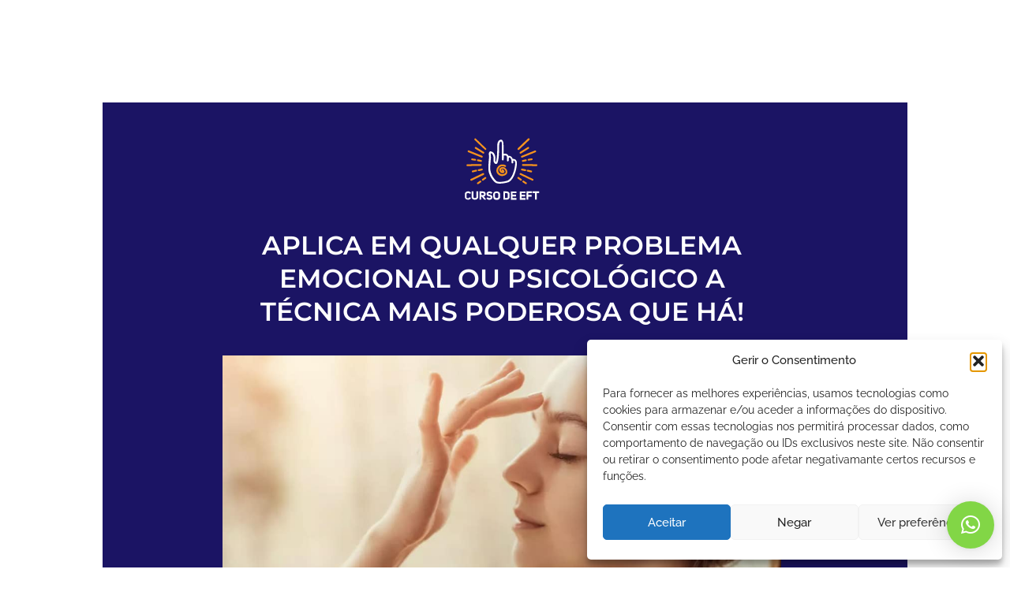

--- FILE ---
content_type: text/html; charset=UTF-8
request_url: https://www.academiapedrofrias.pt/LP/curso-eft
body_size: 50230
content:
<!DOCTYPE html><html lang="pt-PT" class="no-js"><head><meta charset="UTF-8"><meta name="viewport" content="width=device-width, initial-scale=1"><link rel="profile" href="https://gmpg.org/xfn/11"><title>Curso de EFT &#8211; Academia Pedro Frias</title> <script type="text/html" id="tmpl-bb-link-preview"><% if ( link_scrapping ) { %>
	<% if ( link_loading ) { %>
		<span class="bb-url-scrapper-loading bb-ajax-loader"><i class="bb-icon-l bb-icon-spinner animate-spin"></i>Loading preview...</span>
	<% } %>
	<% if ( link_success || link_error ) { %>
		<a title="Cancel Preview" href="#" id="bb-close-link-suggestion">Remove Preview</a>
		<div class="bb-link-preview-container">

			<% if ( link_images && link_images.length && link_success && ! link_error && '' !== link_image_index ) { %>
				<div id="bb-url-scrapper-img-holder">
					<div class="bb-link-preview-image">
						<div class="bb-link-preview-image-cover">
							<img src="<%= link_images[link_image_index] %>"/>
						</div>
						<div class="bb-link-preview-icons">
							<%
							if ( link_images.length > 1 ) { %>
								<a data-bp-tooltip-pos="up" data-bp-tooltip="Change image" href="#" class="icon-exchange toolbar-button bp-tooltip" id="icon-exchange"><i class="bb-icon-l bb-icon-exchange"></i></a>
							<% } %>
							<% if ( link_images.length ) { %>
								<a data-bp-tooltip-pos="up" data-bp-tooltip="Remove image" href="#" class="icon-image-slash toolbar-button bp-tooltip" id="bb-link-preview-remove-image"><i class="bb-icon-l bb-icon-image-slash"></i></a>
							<% } %>
							<a data-bp-tooltip-pos="up" data-bp-tooltip="Confirm" class="toolbar-button bp-tooltip" href="#" id="bb-link-preview-select-image">
								<i class="bb-icon-check bb-icon-l"></i>
							</a>
						</div>
					</div>
					<% if ( link_images.length > 1 ) { %>
						<div class="bb-url-thumb-nav">
							<button type="button" id="bb-url-prevPicButton"><span class="bb-icon-l bb-icon-angle-left"></span></button>
							<button type="button" id="bb-url-nextPicButton"><span class="bb-icon-l bb-icon-angle-right"></span></button>
							<div id="bb-url-scrapper-img-count">
								Image <%= link_image_index + 1 %>&nbsp;of&nbsp;<%= link_images.length %>
							</div>
						</div>
					<% } %>
				</div>
			<% } %>

			<% if ( link_success && ! link_error && link_url ) { %>
				<div class="bb-link-preview-info">
					<% var a = document.createElement('a');
						a.href = link_url;
						var hostname = a.hostname;
						var domainName = hostname.replace('www.', '' );
					%>

					<% if ( 'undefined' !== typeof link_title && link_title.trim() && link_description ) { %>
						<p class="bb-link-preview-link-name"><%= domainName %></p>
					<% } %>

					<% if ( link_success && ! link_error ) { %>
						<p class="bb-link-preview-title"><%= link_title %></p>
					<% } %>

					<% if ( link_success && ! link_error ) { %>
						<div class="bb-link-preview-excerpt"><p><%= link_description %></p></div>
					<% } %>
				</div>
			<% } %>
			<% if ( link_error && ! link_success ) { %>
				<div id="bb-url-error" class="bb-url-error"><%= link_error_msg %></div>
			<% } %>
		</div>
	<% } %>
<% } %></script> <script type="text/html" id="tmpl-profile-card-popup"><div id="profile-card" class="bb-profile-card bb-popup-card" data-bp-item-id="" data-bp-item-component="members">

		<div class="skeleton-card">
			<div class="skeleton-card-body">
				<div class="skeleton-card-avatar bb-loading-bg"></div>
				<div class="skeleton-card-entity">
					<div class="skeleton-card-type bb-loading-bg"></div>
					<div class="skeleton-card-heading bb-loading-bg"></div>
					<div class="skeleton-card-meta bb-loading-bg"></div>
				</div>
			</div>
						<div class="skeleton-card-footer skeleton-footer-plain">
				<div class="skeleton-card-button bb-loading-bg"></div>
				<div class="skeleton-card-button bb-loading-bg"></div>
				<div class="skeleton-card-button bb-loading-bg"></div>
			</div>
		</div>

		<div class="bb-card-content">
			<div class="bb-card-body">
				<div class="bb-card-avatar">
					<span class="card-profile-status"></span>
					<img src="" alt="">
				</div>
				<div class="bb-card-entity">
					<div class="bb-card-profile-type"></div>
					<h4 class="bb-card-heading"></h4>
					<div class="bb-card-meta">
						<span class="card-meta-item card-meta-joined">Joined <span></span></span>
						<span class="card-meta-item card-meta-last-active"></span>
											</div>
				</div>
			</div>
			<div class="bb-card-footer">
								<div class="bb-card-action bb-card-action-outline">
					<a href="" class="card-button card-button-profile">View Profile</a>
				</div>
			</div>
		</div>

	</div></script> <script type="text/javascript">var cartflows = {"ajax_url":"\/wp-admin\/admin-ajax.php","is_pb_preview":false,"current_theme":"BuddyBoss Theme","current_flow":"42979","current_step":42980,"control_step":42980,"next_step":"https:\/\/www.academiapedrofrias.pt\/LP\/curso-eft-checkout","page_template":"cartflows-default","default_page_builder":"elementor","is_checkout_page":false,"fb_setting":{"facebook_pixel_id":"315683070212071","facebook_pixel_view_content":"enable","facebook_pixel_add_to_cart":"enable","facebook_pixel_initiate_checkout":"enable","facebook_pixel_add_payment_info":"enable","facebook_pixel_purchase_complete":"enable","facebook_pixel_optin_lead":"enable","facebook_pixel_tracking":"enable","facebook_pixel_tracking_for_site":"enable"},"ga_setting":{"enable_google_analytics":"disable","enable_google_analytics_for_site":"enable","google_analytics_id":"G-S2LYYCJ4YR","enable_begin_checkout":"enable","enable_add_to_cart":"enable","enable_optin_lead":"disable","enable_add_payment_info":"enable","enable_purchase_event":"enable","enable_bump_order_add_to_cart":"disable"},"tik_setting":{"tiktok_pixel_id":"","enable_tiktok_begin_checkout":"disable","enable_tiktok_add_to_cart":"disable","enable_tiktok_view_content":"disable","enable_tiktok_add_payment_info":"disable","enable_tiktok_purchase_event":"disable","enable_tiktok_optin_lead":"disable","tiktok_pixel_tracking":"disable","tiktok_pixel_tracking_for_site":"disable"},"pin_settings":{"pinterest_tag_id":"","enable_pinterest_consent":"disable","enable_pinterest_begin_checkout":"disable","enable_pinterest_add_to_cart":"disable","enable_pinterest_add_payment_info":"disable","enable_pinterest_purchase_event":"disable","enable_pinterest_signup":"disable","enable_pinterest_optin_lead":"disable","pinterest_tag_tracking":"disable","pinterest_tag_tracking_for_site":"disable"},"gads_setting":{"google_ads_id":"","google_ads_label":"","enable_google_ads_begin_checkout":"disable","enable_google_ads_add_to_cart":"disable","enable_google_ads_view_content":"disable","enable_google_ads_add_payment_info":"disable","enable_google_ads_purchase_event":"disable","enable_google_ads_optin_lead":"disable","google_ads_tracking":"disable","google_ads_for_site":"disable"},"snap_settings":{"snapchat_pixel_id":"","enable_snapchat_begin_checkout":"disable","enable_snapchat_add_to_cart":"disable","enable_snapchat_view_content":"disable","enable_snapchat_purchase_event":"disable","enable_snapchat_optin_lead":"disable","enable_snapchat_subscribe_event":"disable","snapchat_pixel_tracking":"disable","snapchat_pixel_for_site":"disable","snapchat_pixel_tracking_for_site":""},"active_checkout_cookie":"wcf_active_checkout","is_optin":false,"pinterest_consent_cookie":"cartflows_pinterest_consent","fb_add_payment_info_data":"{\"content_ids\":[],\"content_type\":\"product\",\"plugin\":\"CartFlows-Checkout\",\"value\":\"0\",\"content_name\":\"\",\"content_category\":\"\",\"contents\":\"[]\",\"currency\":\"EUR\",\"user_roles\":\"\",\"num_items\":0,\"domain\":\"https:\\\/\\\/www.academiapedrofrias.pt\",\"language\":\"pt-PT\",\"userAgent\":\"Mozilla\\\/5.0 (Macintosh; Intel Mac OS X 10_15_7) AppleWebKit\\\/537.36 (KHTML, like Gecko) Chrome\\\/131.0.0.0 Safari\\\/537.36; ClaudeBot\\\/1.0; +claudebot@anthropic.com)\"}","add_payment_info_data":"{\"send_to\":\"G-S2LYYCJ4YR\",\"event_category\":\"Enhanced-Ecommerce\",\"currency\":\"EUR\",\"coupon\":[],\"value\":\"0\",\"items\":[],\"non_interaction\":true}","wcf_validate_coupon_nonce":"ebd86b4b37","wcf_validate_remove_coupon_nonce":"10aa0f70bb","wcf_validate_remove_cart_product_nonce":"0af72f9955","check_email_exist_nonce":"e594a5ecaa","woocommerce_login_nonce":"99f91735bc","allow_persistence":"yes","is_logged_in":false,"email_validation_msgs":{"error_msg":"O endere\u00e7o de e-mail inserido n\u00e3o \u00e9 um e-mail v\u00e1lido.","success_msg":"Este email j\u00e1 est\u00e1 registrado. Por favor, insira a senha para continuar."},"field_validation_msgs":{"number_field":"O valor deve estar entre"},"order_review_toggle_texts":{"toggle_show_text":"Mostrar Resumo do Pedido","toggle_hide_text":"Ocultar resumo do pedido"},"field_validation":{"is_enabled":"yes","error_msg":"\u00e9 necess\u00e1rio"},"wcf_bump_order_process_nonce":"de9d40b267","wcf_update_order_bump_qty_nonce":"29207582f0","wcf_multiple_selection_nonce":"12472e0c18","wcf_single_selection_nonce":"5ac8b4d047","wcf_quantity_update_nonce":"78aca0cdf9","wcf_variation_selection_nonce":"6824903f5b","wcf_quick_view_add_cart_nonce":"c6787fd01a","is_product_options":"no","allow_autocomplete_zipcode":"no","add_to_cart_text":"Processing...","wcf_refresh_checkout":false,"analytics_base_url":"https:\/\/www.academiapedrofrias.pt\/wp-json\/cartflows-pro\/v1\/flow-analytics\/","analytics_nonce":"2942acccb0","flow_cookie":"wcf-visited-flow-","step_cookie":"wcf-step-visited-","analytics_cookie_expire_time":365};</script> <style id="bb_learndash_30_custom_colors"></style><meta name='robots' content='max-image-preview:large' /> <script defer id="pys-version-script" src="[data-uri]"></script> <link rel='dns-prefetch' href='//fonts.googleapis.com' /><link rel='preconnect' href='https://fonts.gstatic.com' crossorigin /><link rel="alternate" type="application/rss+xml" title="Academia Pedro Frias &raquo; Feed" href="https://www.academiapedrofrias.pt/feed" /><link rel="alternate" type="application/rss+xml" title="Academia Pedro Frias &raquo; Feed de comentários" href="https://www.academiapedrofrias.pt/comments/feed" /><link rel="alternate" title="oEmbed (JSON)" type="application/json+oembed" href="https://www.academiapedrofrias.pt/wp-json/oembed/1.0/embed?url=https%3A%2F%2Fwww.academiapedrofrias.pt%2FLP%2Fcurso-eft" /><link rel="alternate" title="oEmbed (XML)" type="text/xml+oembed" href="https://www.academiapedrofrias.pt/wp-json/oembed/1.0/embed?url=https%3A%2F%2Fwww.academiapedrofrias.pt%2FLP%2Fcurso-eft&#038;format=xml" /><style id='wp-img-auto-sizes-contain-inline-css' type='text/css'>img:is([sizes=auto i],[sizes^="auto," i]){contain-intrinsic-size:3000px 1500px}
/*# sourceURL=wp-img-auto-sizes-contain-inline-css */</style><link rel='stylesheet' id='bp-nouveau-icons-map-css' href='https://www.academiapedrofrias.pt/wp-content/plugins/buddyboss-platform/bp-templates/bp-nouveau/icons/css/icons-map.min.css?ver=2.10.0' type='text/css' media='all' /><link rel='stylesheet' id='bp-nouveau-bb-icons-css' href='https://www.academiapedrofrias.pt/wp-content/plugins/buddyboss-platform/bp-templates/bp-nouveau/icons/css/bb-icons.min.css?ver=1.0.8' type='text/css' media='all' /><link rel='stylesheet' id='dashicons-css' href='https://www.academiapedrofrias.pt/wp-includes/css/dashicons.min.css?ver=6.9' type='text/css' media='all' /><link rel='stylesheet' id='bp-nouveau-css' href='https://www.academiapedrofrias.pt/wp-content/plugins/buddyboss-platform/bp-templates/bp-nouveau/css/buddypress.min.css?ver=2.10.0' type='text/css' media='all' /><style id='bp-nouveau-inline-css' type='text/css'>.list-wrap .bs-group-cover a:before{ background:unset; }
body .bp-member-type.bb-current-member-master-terapeuta {background-color:#1500d8 !important;}body .bp-member-type.bb-current-member-master-terapeuta {color:#d6ca8b !important;}
/*# sourceURL=bp-nouveau-inline-css */</style><style id='classic-theme-styles-inline-css' type='text/css'>/*! This file is auto-generated */
.wp-block-button__link{color:#fff;background-color:#32373c;border-radius:9999px;box-shadow:none;text-decoration:none;padding:calc(.667em + 2px) calc(1.333em + 2px);font-size:1.125em}.wp-block-file__button{background:#32373c;color:#fff;text-decoration:none}
/*# sourceURL=/wp-includes/css/classic-themes.min.css */</style><link rel='stylesheet' id='CF_block-cartflows-style-css-css' href='https://www.academiapedrofrias.pt/wp-content/cache/autoptimize/css/autoptimize_single_38ce1a32b3a38911cb2ecb1c2a4b5520.css?ver=2.1.11' type='text/css' media='all' /><link rel='stylesheet' id='CFP_block-cfp-style-css-css' href='https://www.academiapedrofrias.pt/wp-content/cache/autoptimize/css/autoptimize_single_5505732b482993bfd4b97fad73923d5c.css?ver=2.1.6' type='text/css' media='all' /><link rel='stylesheet' id='bb-pro-enqueue-scripts-css' href='https://www.academiapedrofrias.pt/wp-content/plugins/buddyboss-platform-pro/assets/css/index.min.css?ver=2.8.0' type='text/css' media='all' /><link rel='stylesheet' id='bb-access-control-css' href='https://www.academiapedrofrias.pt/wp-content/plugins/buddyboss-platform-pro/includes/access-control/assets/css/bb-access-control.min.css?ver=2.8.0' type='text/css' media='all' /><link rel='stylesheet' id='bb-meprlms-frontend-css' href='https://www.academiapedrofrias.pt/wp-content/plugins/buddyboss-platform-pro/includes/integrations/meprlms/assets/css/meprlms-frontend.min.css?ver=2.10.0' type='text/css' media='all' /><link rel='stylesheet' id='bb-tutorlms-admin-css' href='https://www.academiapedrofrias.pt/wp-content/plugins/buddyboss-platform-pro/includes/integrations/tutorlms/assets/css/bb-tutorlms-admin.min.css?ver=2.10.0' type='text/css' media='all' /><link rel='stylesheet' id='payment-reminder-css' href='https://www.academiapedrofrias.pt/wp-content/plugins/payment-reminder-for-woocommerce/public/css/payment-reminder-public.css?ver=1.0.8' type='text/css' media='all' /><link rel='stylesheet' id='learndash_quiz_front_css-css' href='//www.academiapedrofrias.pt/wp-content/plugins/sfwd-lms/themes/legacy/templates/learndash_quiz_front.min.css?ver=4.3.0.2' type='text/css' media='all' /><link rel='stylesheet' id='jquery-dropdown-css-css' href='//www.academiapedrofrias.pt/wp-content/plugins/sfwd-lms/assets/css/jquery.dropdown.min.css?ver=4.3.0.2' type='text/css' media='all' /><link rel='stylesheet' id='learndash_lesson_video-css' href='//www.academiapedrofrias.pt/wp-content/plugins/sfwd-lms/themes/legacy/templates/learndash_lesson_video.min.css?ver=4.3.0.2' type='text/css' media='all' /><link rel='stylesheet' id='woocommerce-layout-css' href='https://www.academiapedrofrias.pt/wp-content/cache/autoptimize/css/autoptimize_single_e98f5279cacaef826050eb2595082e77.css?ver=10.1.3' type='text/css' media='all' /><link rel='stylesheet' id='woocommerce-smallscreen-css' href='https://www.academiapedrofrias.pt/wp-content/cache/autoptimize/css/autoptimize_single_59d266c0ea580aae1113acb3761f7ad5.css?ver=10.1.3' type='text/css' media='only screen and (max-width: 768px)' /><link rel='stylesheet' id='woocommerce-general-css' href='https://www.academiapedrofrias.pt/wp-content/cache/autoptimize/css/autoptimize_single_f9db2117cb3f9bf8433a39bd81b3e492.css?ver=10.1.3' type='text/css' media='all' /><style id='woocommerce-inline-inline-css' type='text/css'>.woocommerce form .form-row .required { visibility: visible; }
/*# sourceURL=woocommerce-inline-inline-css */</style><link rel='stylesheet' id='cmplz-general-css' href='https://www.academiapedrofrias.pt/wp-content/plugins/complianz-gdpr-premium/assets/css/cookieblocker.min.css?ver=1766354459' type='text/css' media='all' /><link rel='stylesheet' id='brands-styles-css' href='https://www.academiapedrofrias.pt/wp-content/cache/autoptimize/css/autoptimize_single_48d56016b20f151be4f24ba6d0eb1be4.css?ver=10.1.3' type='text/css' media='all' /><link rel='stylesheet' id='learndash-front-css' href='//www.academiapedrofrias.pt/wp-content/plugins/sfwd-lms/themes/ld30/assets/css/learndash.min.css?ver=4.3.0.2' type='text/css' media='all' /><link rel='stylesheet' id='elementor-frontend-css' href='https://www.academiapedrofrias.pt/wp-content/plugins/elementor/assets/css/frontend.min.css?ver=3.32.4' type='text/css' media='all' /><link rel='stylesheet' id='widget-heading-css' href='https://www.academiapedrofrias.pt/wp-content/plugins/elementor/assets/css/widget-heading.min.css?ver=3.32.4' type='text/css' media='all' /><link rel='stylesheet' id='widget-form-css' href='https://www.academiapedrofrias.pt/wp-content/plugins/elementor-pro/assets/css/widget-form.min.css?ver=3.31.2' type='text/css' media='all' /><link rel='stylesheet' id='e-popup-css' href='https://www.academiapedrofrias.pt/wp-content/plugins/elementor-pro/assets/css/conditionals/popup.min.css?ver=3.31.2' type='text/css' media='all' /><link rel='stylesheet' id='elementor-post-41-css' href='https://www.academiapedrofrias.pt/wp-content/cache/autoptimize/css/autoptimize_single_c350de956dcbcc0c9f9d8488163e6890.css?ver=1766428156' type='text/css' media='all' /><link rel='stylesheet' id='widget-image-css' href='https://www.academiapedrofrias.pt/wp-content/plugins/elementor/assets/css/widget-image.min.css?ver=3.32.4' type='text/css' media='all' /><link rel='stylesheet' id='e-animation-fadeInLeft-css' href='https://www.academiapedrofrias.pt/wp-content/plugins/elementor/assets/lib/animations/styles/fadeInLeft.min.css?ver=3.32.4' type='text/css' media='all' /><link rel='stylesheet' id='widget-icon-box-css' href='https://www.academiapedrofrias.pt/wp-content/plugins/elementor/assets/css/widget-icon-box.min.css?ver=3.32.4' type='text/css' media='all' /><link rel='stylesheet' id='widget-icon-list-css' href='https://www.academiapedrofrias.pt/wp-content/plugins/elementor/assets/css/widget-icon-list.min.css?ver=3.32.4' type='text/css' media='all' /><link rel='stylesheet' id='widget-divider-css' href='https://www.academiapedrofrias.pt/wp-content/plugins/elementor/assets/css/widget-divider.min.css?ver=3.32.4' type='text/css' media='all' /><link rel='stylesheet' id='widget-spacer-css' href='https://www.academiapedrofrias.pt/wp-content/plugins/elementor/assets/css/widget-spacer.min.css?ver=3.32.4' type='text/css' media='all' /><link rel='stylesheet' id='widget-toggle-css' href='https://www.academiapedrofrias.pt/wp-content/plugins/elementor/assets/css/widget-toggle.min.css?ver=3.32.4' type='text/css' media='all' /><link rel='stylesheet' id='widget-call-to-action-css' href='https://www.academiapedrofrias.pt/wp-content/plugins/elementor-pro/assets/css/widget-call-to-action.min.css?ver=3.31.2' type='text/css' media='all' /><link rel='stylesheet' id='e-transitions-css' href='https://www.academiapedrofrias.pt/wp-content/plugins/elementor-pro/assets/css/conditionals/transitions.min.css?ver=3.31.2' type='text/css' media='all' /><link rel='stylesheet' id='elementor-post-42980-css' href='https://www.academiapedrofrias.pt/wp-content/cache/autoptimize/css/autoptimize_single_f9379a55e7e4461c0db1b67b2bbc07e7.css?ver=1766430376' type='text/css' media='all' /><link rel='stylesheet' id='elementor-post-21959-css' href='https://www.academiapedrofrias.pt/wp-content/cache/autoptimize/css/autoptimize_single_9337d3437189300dcfe4f28e1c1d3ebb.css?ver=1766428156' type='text/css' media='all' /><link rel='stylesheet' id='bp-zoom-css' href='https://www.academiapedrofrias.pt/wp-content/plugins/buddyboss-platform-pro/includes/integrations/zoom/assets/css/bp-zoom.min.css?ver=2.8.0' type='text/css' media='all' /><link rel='stylesheet' id='wcf-normalize-frontend-global-css' href='https://www.academiapedrofrias.pt/wp-content/cache/autoptimize/css/autoptimize_single_52b28fe4ac72c29abb60ff14c7e80da7.css?ver=2.1.11' type='text/css' media='all' /><link rel='stylesheet' id='wcf-frontend-global-css' href='https://www.academiapedrofrias.pt/wp-content/cache/autoptimize/css/autoptimize_single_48f10f3da2bd13b5ba27fd85885f8c9a.css?ver=2.1.11' type='text/css' media='all' /><style id='wcf-frontend-global-inline-css' type='text/css'>:root { --e-global-color-wcfgcpprimarycolor: #f16334; --e-global-color-wcfgcpsecondarycolor: #000000; --e-global-color-wcfgcptextcolor: #4B5563; --e-global-color-wcfgcpaccentcolor: #1F2937;  }
/*# sourceURL=wcf-frontend-global-inline-css */</style><link rel='stylesheet' id='wcf-pro-frontend-global-css' href='https://www.academiapedrofrias.pt/wp-content/cache/autoptimize/css/autoptimize_single_b4db19aba2355d85e9097626d0ede27d.css?ver=2.1.6' type='text/css' media='all' /><link rel="preload" as="style" href="https://fonts.googleapis.com/css?family=Lato:700%7CRoboto:700,500&#038;display=swap&#038;ver=1763159825" /><link rel="stylesheet" href="https://fonts.googleapis.com/css?family=Lato:700%7CRoboto:700,500&#038;display=swap&#038;ver=1763159825" media="print" onload="this.media='all'"><noscript><link rel="stylesheet" href="https://fonts.googleapis.com/css?family=Lato:700%7CRoboto:700,500&#038;display=swap&#038;ver=1763159825" /></noscript><link rel='stylesheet' id='elementor-gf-local-raleway-css' href='https://www.academiapedrofrias.pt/wp-content/cache/autoptimize/css/autoptimize_single_5975693d63d8479b0205e8c8cb2e21fb.css?ver=1742296676' type='text/css' media='all' /><link rel='stylesheet' id='elementor-gf-local-roboto-css' href='https://www.academiapedrofrias.pt/wp-content/cache/autoptimize/css/autoptimize_single_7a057058e1bc56cfa0949005675ef329.css?ver=1742296688' type='text/css' media='all' /><link rel='stylesheet' id='elementor-gf-local-montserrat-css' href='https://www.academiapedrofrias.pt/wp-content/cache/autoptimize/css/autoptimize_single_f8125a4e5fee847de8b84c2f9c55d1a6.css?ver=1742296695' type='text/css' media='all' /><link rel='stylesheet' id='elementor-gf-local-lato-css' href='https://www.academiapedrofrias.pt/wp-content/cache/autoptimize/css/autoptimize_single_308af11f2157f19b887e6372b19a5082.css?ver=1742296976' type='text/css' media='all' /> <script defer src="[data-uri]"></script><script defer id="bb-twemoji-js-extra" src="[data-uri]"></script> <script defer type="text/javascript" src="https://www.academiapedrofrias.pt/wp-includes/js/twemoji.min.js?ver=2.10.0" id="bb-twemoji-js"></script> <script defer type="text/javascript" src="https://www.academiapedrofrias.pt/wp-content/plugins/buddyboss-platform/bp-core/js/bb-emoji-loader.min.js?ver=2.10.0" id="bb-emoji-loader-js"></script> <script defer id="jquery-core-js-extra" src="[data-uri]"></script> <script type="text/javascript" src="https://www.academiapedrofrias.pt/wp-includes/js/jquery/jquery.min.js?ver=3.7.1" id="jquery-core-js"></script> <script defer type="text/javascript" src="https://www.academiapedrofrias.pt/wp-includes/js/jquery/jquery-migrate.min.js?ver=3.4.1" id="jquery-migrate-js"></script> <script defer id="bb-reaction-js-extra" src="[data-uri]"></script> <script defer type="text/javascript" src="https://www.academiapedrofrias.pt/wp-content/plugins/buddyboss-platform-pro/includes/reactions/assets/js/bb-reaction.min.js?ver=2.8.0" id="bb-reaction-js"></script> <script defer type="text/javascript" src="https://www.academiapedrofrias.pt/wp-content/plugins/buddyboss-platform-pro/includes/integrations/meprlms/assets/js/bb-meprlms-frontend.min.js?ver=2.10.0" id="bb-meprlms-frontend-js"></script> <script defer id="bb-tutorlms-admin-js-extra" src="[data-uri]"></script> <script defer type="text/javascript" src="https://www.academiapedrofrias.pt/wp-content/plugins/buddyboss-platform-pro/includes/integrations/tutorlms/assets/js/bb-tutorlms-admin.min.js?ver=2.10.0" id="bb-tutorlms-admin-js"></script> <script defer type="text/javascript" src="https://www.academiapedrofrias.pt/wp-content/cache/autoptimize/js/autoptimize_single_ba6cf724c8bb1cf5b084e79ff230626e.js?ver=2.10.0" id="bp-nouveau-magnific-popup-js"></script> <script defer type="text/javascript" src="https://www.academiapedrofrias.pt/wp-content/plugins/buddyboss-platform/bp-core/js/widget-members.min.js?ver=2.10.0" id="bp-widget-members-js"></script> <script defer type="text/javascript" src="https://www.academiapedrofrias.pt/wp-content/plugins/buddyboss-platform/bp-core/js/jquery-query.min.js?ver=2.10.0" id="bp-jquery-query-js"></script> <script defer type="text/javascript" src="https://www.academiapedrofrias.pt/wp-content/plugins/buddyboss-platform/bp-core/js/vendor/jquery-cookie.min.js?ver=2.10.0" id="bp-jquery-cookie-js"></script> <script defer type="text/javascript" src="https://www.academiapedrofrias.pt/wp-content/plugins/buddyboss-platform/bp-core/js/vendor/jquery-scroll-to.min.js?ver=2.10.0" id="bp-jquery-scroll-to-js"></script> <script defer type="text/javascript" src="https://www.academiapedrofrias.pt/wp-content/cache/autoptimize/js/autoptimize_single_3314c28c78b3756175e507e20651b5bb.js?ver=1.0.8" id="payment-reminder-js"></script> <script defer id="tt4b_ajax_script-js-extra" src="[data-uri]"></script> <script defer type="text/javascript" src="https://www.academiapedrofrias.pt/wp-content/cache/autoptimize/js/autoptimize_single_3652e21639e54b82f002d0f85313e515.js?ver=v1" id="tt4b_ajax_script-js"></script> <script type="text/javascript" src="https://www.academiapedrofrias.pt/wp-content/plugins/woocommerce/assets/js/jquery-blockui/jquery.blockUI.min.js?ver=2.7.0-wc.10.1.3" id="jquery-blockui-js" defer="defer" data-wp-strategy="defer"></script> <script defer id="wc-add-to-cart-js-extra" src="[data-uri]"></script> <script type="text/javascript" src="https://www.academiapedrofrias.pt/wp-content/plugins/woocommerce/assets/js/frontend/add-to-cart.min.js?ver=10.1.3" id="wc-add-to-cart-js" defer="defer" data-wp-strategy="defer"></script> <script type="text/javascript" src="https://www.academiapedrofrias.pt/wp-content/plugins/woocommerce/assets/js/js-cookie/js.cookie.min.js?ver=2.1.4-wc.10.1.3" id="js-cookie-js" defer="defer" data-wp-strategy="defer"></script> <script defer id="woocommerce-js-extra" src="[data-uri]"></script> <script type="text/javascript" src="https://www.academiapedrofrias.pt/wp-content/plugins/woocommerce/assets/js/frontend/woocommerce.min.js?ver=10.1.3" id="woocommerce-js" defer="defer" data-wp-strategy="defer"></script> <script data-service="facebook" data-category="marketing" type="text/plain" data-cmplz-src="https://www.academiapedrofrias.pt/wp-content/plugins/pixelyoursite/dist/scripts/jquery.bind-first-0.2.3.min.js?ver=6.9" id="jquery-bind-first-js"></script> <script data-service="facebook" data-category="marketing" type="text/plain" data-cmplz-src="https://www.academiapedrofrias.pt/wp-content/plugins/pixelyoursite/dist/scripts/js.cookie-2.1.3.min.js?ver=2.1.3" id="js-cookie-pys-js"></script> <script data-service="facebook" data-category="marketing" type="text/plain" data-cmplz-src="https://www.academiapedrofrias.pt/wp-content/plugins/pixelyoursite/dist/scripts/tld.min.js?ver=2.3.1" id="js-tld-js"></script> <script data-service="facebook" data-category="marketing" type="text/plain" id="pys-js-extra">var pysOptions = {"staticEvents":{"facebook":{"init_event":[{"delay":0,"type":"static","ajaxFire":false,"name":"PageView","pixelIds":["315683070212071"],"eventID":"913b8d7b-9cff-4cb0-b990-2315c2c333c1","params":{"page_title":"Curso de EFT","post_type":"cartflows_step","post_id":42980,"plugin":"PixelYourSite","user_role":"guest","event_url":"www.academiapedrofrias.pt/LP/curso-eft"},"e_id":"init_event","ids":[],"hasTimeWindow":false,"timeWindow":0,"woo_order":"","edd_order":""}]}},"dynamicEvents":{"automatic_event_form":{"facebook":{"delay":0,"type":"dyn","name":"Form","pixelIds":["315683070212071"],"eventID":"315b62c7-8723-4a58-b5d4-b6d382509308","params":{"page_title":"Curso de EFT","post_type":"cartflows_step","post_id":42980,"plugin":"PixelYourSite","user_role":"guest","event_url":"www.academiapedrofrias.pt/LP/curso-eft"},"e_id":"automatic_event_form","ids":[],"hasTimeWindow":false,"timeWindow":0,"woo_order":"","edd_order":""}},"automatic_event_download":{"facebook":{"delay":0,"type":"dyn","name":"Download","extensions":["","doc","exe","js","pdf","ppt","tgz","zip","xls"],"pixelIds":["315683070212071"],"eventID":"5a4146e4-5fd9-4ba1-9c7d-3cc77605ab69","params":{"page_title":"Curso de EFT","post_type":"cartflows_step","post_id":42980,"plugin":"PixelYourSite","user_role":"guest","event_url":"www.academiapedrofrias.pt/LP/curso-eft"},"e_id":"automatic_event_download","ids":[],"hasTimeWindow":false,"timeWindow":0,"woo_order":"","edd_order":""}},"automatic_event_comment":{"facebook":{"delay":0,"type":"dyn","name":"Comment","pixelIds":["315683070212071"],"eventID":"cb3ba67b-231b-479f-8aed-d0c798f7347f","params":{"page_title":"Curso de EFT","post_type":"cartflows_step","post_id":42980,"plugin":"PixelYourSite","user_role":"guest","event_url":"www.academiapedrofrias.pt/LP/curso-eft"},"e_id":"automatic_event_comment","ids":[],"hasTimeWindow":false,"timeWindow":0,"woo_order":"","edd_order":""}},"automatic_event_scroll":{"facebook":{"delay":0,"type":"dyn","name":"PageScroll","scroll_percent":30,"pixelIds":["315683070212071"],"eventID":"cab2a1df-e946-44f3-ba06-0b62508f178e","params":{"page_title":"Curso de EFT","post_type":"cartflows_step","post_id":42980,"plugin":"PixelYourSite","user_role":"guest","event_url":"www.academiapedrofrias.pt/LP/curso-eft"},"e_id":"automatic_event_scroll","ids":[],"hasTimeWindow":false,"timeWindow":0,"woo_order":"","edd_order":""}},"automatic_event_time_on_page":{"facebook":{"delay":0,"type":"dyn","name":"TimeOnPage","time_on_page":30,"pixelIds":["315683070212071"],"eventID":"28d2ecd5-df95-429e-a95c-c64015ccef14","params":{"page_title":"Curso de EFT","post_type":"cartflows_step","post_id":42980,"plugin":"PixelYourSite","user_role":"guest","event_url":"www.academiapedrofrias.pt/LP/curso-eft"},"e_id":"automatic_event_time_on_page","ids":[],"hasTimeWindow":false,"timeWindow":0,"woo_order":"","edd_order":""}}},"triggerEvents":[],"triggerEventTypes":[],"facebook":{"pixelIds":["315683070212071"],"advancedMatching":{"external_id":"fedeecdaeccaeaaebceedadedadaaef"},"advancedMatchingEnabled":true,"removeMetadata":false,"wooVariableAsSimple":false,"serverApiEnabled":true,"wooCRSendFromServer":false,"send_external_id":null,"enabled_medical":false,"do_not_track_medical_param":["event_url","post_title","page_title","landing_page","content_name","categories","category_name","tags"],"meta_ldu":false},"debug":"","siteUrl":"https://www.academiapedrofrias.pt","ajaxUrl":"https://www.academiapedrofrias.pt/wp-admin/admin-ajax.php","ajax_event":"a1bbdbb81c","enable_remove_download_url_param":"1","cookie_duration":"7","last_visit_duration":"60","enable_success_send_form":"","ajaxForServerEvent":"1","ajaxForServerStaticEvent":"1","useSendBeacon":"1","send_external_id":"1","external_id_expire":"180","track_cookie_for_subdomains":"1","google_consent_mode":"1","gdpr":{"ajax_enabled":false,"all_disabled_by_api":false,"facebook_disabled_by_api":false,"analytics_disabled_by_api":false,"google_ads_disabled_by_api":false,"pinterest_disabled_by_api":false,"bing_disabled_by_api":false,"externalID_disabled_by_api":false,"facebook_prior_consent_enabled":true,"analytics_prior_consent_enabled":true,"google_ads_prior_consent_enabled":null,"pinterest_prior_consent_enabled":true,"bing_prior_consent_enabled":true,"cookiebot_integration_enabled":false,"cookiebot_facebook_consent_category":"marketing","cookiebot_analytics_consent_category":"statistics","cookiebot_tiktok_consent_category":"marketing","cookiebot_google_ads_consent_category":"marketing","cookiebot_pinterest_consent_category":"marketing","cookiebot_bing_consent_category":"marketing","consent_magic_integration_enabled":false,"real_cookie_banner_integration_enabled":false,"cookie_notice_integration_enabled":false,"cookie_law_info_integration_enabled":false,"analytics_storage":{"enabled":true,"value":"granted","filter":false},"ad_storage":{"enabled":true,"value":"granted","filter":false},"ad_user_data":{"enabled":true,"value":"granted","filter":false},"ad_personalization":{"enabled":true,"value":"granted","filter":false}},"cookie":{"disabled_all_cookie":false,"disabled_start_session_cookie":false,"disabled_advanced_form_data_cookie":false,"disabled_landing_page_cookie":false,"disabled_first_visit_cookie":false,"disabled_trafficsource_cookie":false,"disabled_utmTerms_cookie":false,"disabled_utmId_cookie":false},"tracking_analytics":{"TrafficSource":"direct","TrafficLanding":"undefined","TrafficUtms":[],"TrafficUtmsId":[]},"GATags":{"ga_datalayer_type":"default","ga_datalayer_name":"dataLayerPYS"},"woo":{"enabled":true,"enabled_save_data_to_orders":true,"addToCartOnButtonEnabled":true,"addToCartOnButtonValueEnabled":true,"addToCartOnButtonValueOption":"price","singleProductId":null,"removeFromCartSelector":"form.woocommerce-cart-form .remove","addToCartCatchMethod":"add_cart_hook","is_order_received_page":false,"containOrderId":false},"edd":{"enabled":false},"cache_bypass":"1768545086"};
//# sourceURL=pys-js-extra</script> <script data-service="facebook" data-category="marketing" type="text/plain" data-cmplz-src="https://www.academiapedrofrias.pt/wp-content/plugins/pixelyoursite/dist/scripts/public.js?ver=11.1.3" id="pys-js"></script> <script defer type="text/javascript" src="https://www.academiapedrofrias.pt/wp-content/plugins/woocommerce/assets/js/jquery-cookie/jquery.cookie.min.js?ver=1.4.1-wc.10.1.3" id="jquery-cookie-js" data-wp-strategy="defer"></script> <script defer type="text/javascript" src="https://www.academiapedrofrias.pt/wp-content/cache/autoptimize/js/autoptimize_single_acceb2a272549f29fccdf42d80c68c97.js?ver=2.1.11" id="wcf-frontend-global-js"></script> <script defer type="text/javascript" src="https://www.academiapedrofrias.pt/wp-content/cache/autoptimize/js/autoptimize_single_71c4da2d919e52428e3db66fbea4ecf4.js?ver=2.1.6" id="wcf-pro-frontend-global-js"></script> <script defer type="text/javascript" src="https://www.academiapedrofrias.pt/wp-content/cache/autoptimize/js/autoptimize_single_eef8a2bc80bd7dda846f8753d8ee462f.js?ver=2.1.6" id="wcf-pro-analytics-global-js"></script> <link rel="https://api.w.org/" href="https://www.academiapedrofrias.pt/wp-json/" /><link rel="alternate" title="JSON" type="application/json" href="https://www.academiapedrofrias.pt/wp-json/wp/v2/cartflows_step/42980" /><link rel="EditURI" type="application/rsd+xml" title="RSD" href="https://www.academiapedrofrias.pt/xmlrpc.php?rsd" /><meta name="generator" content="WordPress 6.9" /><meta name="generator" content="WooCommerce 10.1.3" /><link rel="canonical" href="https://www.academiapedrofrias.pt/LP/curso-eft" /><link rel='shortlink' href='https://www.academiapedrofrias.pt/?p=42980' /> <script defer src="[data-uri]"></script> <style>.cmplz-hidden {
					display: none !important;
				}</style> <script data-service="facebook" data-category="marketing" type="text/plain">!function(f,b,e,v,n,t,s)
				{if(f.fbq)return;n=f.fbq=function(){n.callMethod?
				n.callMethod.apply(n,arguments):n.queue.push(arguments)};
				if(!f._fbq)f._fbq=n;n.push=n;n.loaded=!0;n.version='2.0';
				n.queue=[];t=b.createElement(e);t.async=!0;
				t.src=v;s=b.getElementsByTagName(e)[0];
				s.parentNode.insertBefore(t,s)}(window, document,'script',
				'https://connect.facebook.net/en_US/fbevents.js');</script> <noscript> <img height='1' width='1' style='display:none' src='https://www.facebook.com/tr?id=315683070212071&ev=PageView&noscript=1'/> </noscript> <script defer src="[data-uri]"></script>  <script defer src="[data-uri]"></script><meta name="generator" content="Redux 4.4.11" /><meta name="viewport" content="width=device-width, initial-scale=1.0, maximum-scale=3.0, user-scalable=1" /> <noscript><style>.woocommerce-product-gallery{ opacity: 1 !important; }</style></noscript><meta name="generator" content="Elementor 3.32.4; features: e_font_icon_svg, additional_custom_breakpoints; settings: css_print_method-external, google_font-enabled, font_display-auto">  <script defer src="[data-uri]"></script> <style>.e-con.e-parent:nth-of-type(n+4):not(.e-lazyloaded):not(.e-no-lazyload),
				.e-con.e-parent:nth-of-type(n+4):not(.e-lazyloaded):not(.e-no-lazyload) * {
					background-image: none !important;
				}
				@media screen and (max-height: 1024px) {
					.e-con.e-parent:nth-of-type(n+3):not(.e-lazyloaded):not(.e-no-lazyload),
					.e-con.e-parent:nth-of-type(n+3):not(.e-lazyloaded):not(.e-no-lazyload) * {
						background-image: none !important;
					}
				}
				@media screen and (max-height: 640px) {
					.e-con.e-parent:nth-of-type(n+2):not(.e-lazyloaded):not(.e-no-lazyload),
					.e-con.e-parent:nth-of-type(n+2):not(.e-lazyloaded):not(.e-no-lazyload) * {
						background-image: none !important;
					}
				}</style><link rel="icon" href="https://www.academiapedrofrias.pt/wp-content/uploads/2021/03/favicon-academia-pedro-frias-pt-50x50.png" sizes="32x32" /><link rel="icon" href="https://www.academiapedrofrias.pt/wp-content/uploads/2021/03/favicon-academia-pedro-frias-pt-300x300.png" sizes="192x192" /><link rel="apple-touch-icon" href="https://www.academiapedrofrias.pt/wp-content/uploads/2021/03/favicon-academia-pedro-frias-pt-300x300.png" /><meta name="msapplication-TileImage" content="https://www.academiapedrofrias.pt/wp-content/uploads/2021/03/favicon-academia-pedro-frias-pt-300x300.png" /><style id="buddyboss_theme-style">:root{--bb-primary-color:#1C7CC4;--bb-primary-color-rgb:28, 124, 196;--bb-body-background-color:#FFFFFF;--bb-body-background-color-rgb:255, 255, 255;--bb-content-background-color:#E8E8E8;--bb-content-alternate-background-color:#AA71E2;--bb-content-border-color:#E7E9EC;--bb-content-border-color-rgb:231, 233, 236;--bb-cover-image-background-color:#607387;--bb-headings-color:#5D4588;--bb-headings-color-rgb:93, 69, 136;--bb-body-text-color:#5D4588;--bb-body-text-color-rgb:93, 69, 136;--bb-alternate-text-color:#A3A5A9;--bb-alternate-text-color-rgb:163, 165, 169;--bb-primary-button-background-regular:#385DFF;--bb-primary-button-background-hover:#1E42DD;--bb-primary-button-border-regular:#385DFF;--bb-primary-button-border-hover:#1E42DD;--bb-primary-button-text-regular:#FFFFFF;--bb-primary-button-text-regular-rgb:255, 255, 255;--bb-primary-button-text-hover:#FFFFFF;--bb-primary-button-text-hover-rgb:255, 255, 255;--bb-secondary-button-background-regular:#FFFFFF;--bb-secondary-button-background-hover:#385DFF;--bb-secondary-button-border-regular:#F2F4F5;--bb-secondary-button-border-hover:#385DFF;--bb-secondary-button-text-regular:#777777;--bb-secondary-button-text-hover:#FFFFFF;--bb-header-background:#5D4588;--bb-header-alternate-background:#5D4588;--bb-header-links:#FFFFFF;--bb-header-links-hover:#C99440;--bb-header-mobile-logo-size:144px;--bb-header-height:76px;--bb-sidenav-background:#FFFFFF;--bb-sidenav-text-regular:#595D60;--bb-sidenav-text-hover:#595D60;--bb-sidenav-text-active:#CECECE;--bb-sidenav-menu-background-color-regular:#6D6D6D;--bb-sidenav-menu-background-color-hover:#FFFFFF;--bb-sidenav-menu-background-color-active:#5D4588;--bb-sidenav-count-text-color-regular:#595D60;--bb-sidenav-count-text-color-hover:#FFFFFF;--bb-sidenav-count-text-color-active:#5D4588;--bb-sidenav-count-background-color-regular:#F2F4F5;--bb-sidenav-count-background-color-hover:#5D4588;--bb-sidenav-count-background-color-active:#FFFFFF;--bb-footer-background:#FFFFFF;--bb-footer-widget-background:#FFFFFF;--bb-footer-text-color:#5A5A5A;--bb-footer-menu-link-color-regular:#5A5A5A;--bb-footer-menu-link-color-hover:#385DFF;--bb-footer-menu-link-color-active:#1E2132;--bb-admin-screen-bgr-color:#FFFFFF;--bb-admin-screen-txt-color:#122B46;--bb-login-register-link-color-regular:#5A5A5A;--bb-login-register-link-color-hover:#1E42DD;--bb-login-register-button-background-color-regular:#385DFF;--bb-login-register-button-background-color-hover:#1E42DD;--bb-login-register-button-border-color-regular:#385DFF;--bb-login-register-button-border-color-hover:#1E42DD;--bb-login-register-button-text-color-regular:#FFFFFF;--bb-login-register-button-text-color-hover:#FFFFFF;--bb-label-background-color:#D7DFFF;--bb-label-text-color:#385DFF;--bb-tooltip-background:#5D4588;--bb-tooltip-background-rgb:93, 69, 136;--bb-tooltip-color:#FFFFFF;--bb-default-notice-color:#1C7CC4;--bb-default-notice-color-rgb:28, 124, 196;--bb-success-color:#1CD991;--bb-success-color-rgb:28, 217, 145;--bb-warning-color:#F7BA45;--bb-warning-color-rgb:247, 186, 69;--bb-danger-color:#EF3E46;--bb-danger-color-rgb:239, 62, 70;--bb-login-custom-heading-color:#FFFFFF;--bb-button-radius:100px;--bb-block-radius:10px;--bb-option-radius:5px;--bb-block-radius-inner:6px;--bb-input-radius:6px;--bb-label-type-radius:6px;--bb-checkbox-radius:5.4px;--bb-primary-button-focus-shadow:0px 0px 1px 2px rgba(0, 0, 0, 0.05), inset 0px 0px 0px 2px rgba(0, 0, 0, 0.08);--bb-secondary-button-focus-shadow:0px 0px 1px 2px rgba(0, 0, 0, 0.05), inset 0px 0px 0px 2px rgba(0, 0, 0, 0.08);--bb-outline-button-focus-shadow:0px 0px 1px 2px rgba(0, 0, 0, 0.05), inset 0px 0px 0px 2px rgba(0, 0, 0, 0.08);--bb-input-focus-shadow:0px 0px 0px 2px rgba(var(--bb-primary-color-rgb), 0.1);--bb-input-focus-border-color:var(--bb-primary-color);--bb-widget-title-text-transform:none;}h1 { line-height:1.2; }h2 { line-height:1.2; }h3 { line-height:1.4; }h4 { line-height:1.4; }h5 { line-height:1.4; }h6 { line-height:1.4; }.bb-style-primary-bgr-color {background-color:#1C7CC4;}.bb-style-border-radius {border-radius:100px;}#site-logo .site-title img {max-height:inherit;}.site-header-container .site-branding {min-width:157px;}#site-logo .site-title .bb-logo img,#site-logo .site-title img.bb-logo,.buddypanel .site-title img {width:157px;}.site-title img.bb-mobile-logo {width:144px;}.site-header-container #site-logo .bb-logo img,.site-header-container #site-logo .site-title img.bb-logo,.site-title img.bb-mobile-logo {max-height:76px}.sticky-header .site-content,body.buddypress.sticky-header .site-content,.bb-buddypanel.sticky-header .site-content,.single-sfwd-quiz.bb-buddypanel.sticky-header .site-content,.single-sfwd-lessons.bb-buddypanel.sticky-header .site-content,.single-sfwd-topic.bb-buddypanel.sticky-header .site-content {padding-top:76px}.site-header .site-header-container,.header-search-wrap,.header-search-wrap input.search-field,.header-search-wrap form.search-form {height:76px;}.sticky-header .bp-feedback.bp-sitewide-notice {top:76px;}@media screen and (max-width:767px) {.bb-mobile-header {height:76px;}#learndash-content .lms-topic-sidebar-wrapper .lms-topic-sidebar-data {height:calc(90vh - 76px);}}[data-balloon]:after,[data-bp-tooltip]:after {background-color:rgba( 93,69,136,1 );box-shadow:none;}[data-balloon]:before,[data-bp-tooltip]:before {background:no-repeat url("data:image/svg+xml;charset=utf-8,%3Csvg%20xmlns%3D%22http://www.w3.org/2000/svg%22%20width%3D%2236px%22%20height%3D%2212px%22%3E%3Cpath%20fill%3D%22rgba( 93,69,136,1 )%22%20transform%3D%22rotate(0)%22%20d%3D%22M2.658,0.000%20C-13.615,0.000%2050.938,0.000%2034.662,0.000%20C28.662,0.000%2023.035,12.002%2018.660,12.002%20C14.285,12.002%208.594,0.000%202.658,0.000%20Z%22/%3E%3C/svg%3E");background-size:100% auto;}[data-bp-tooltip][data-bp-tooltip-pos="right"]:before,[data-balloon][data-balloon-pos='right']:before {background:no-repeat url("data:image/svg+xml;charset=utf-8,%3Csvg%20xmlns%3D%22http://www.w3.org/2000/svg%22%20width%3D%2212px%22%20height%3D%2236px%22%3E%3Cpath%20fill%3D%22rgba( 93,69,136,1 )%22%20transform%3D%22rotate(90 6 6)%22%20d%3D%22M2.658,0.000%20C-13.615,0.000%2050.938,0.000%2034.662,0.000%20C28.662,0.000%2023.035,12.002%2018.660,12.002%20C14.285,12.002%208.594,0.000%202.658,0.000%20Z%22/%3E%3C/svg%3E");background-size:100% auto;}[data-bp-tooltip][data-bp-tooltip-pos="left"]:before,[data-balloon][data-balloon-pos='left']:before {background:no-repeat url("data:image/svg+xml;charset=utf-8,%3Csvg%20xmlns%3D%22http://www.w3.org/2000/svg%22%20width%3D%2212px%22%20height%3D%2236px%22%3E%3Cpath%20fill%3D%22rgba( 93,69,136,1 )%22%20transform%3D%22rotate(-90 18 18)%22%20d%3D%22M2.658,0.000%20C-13.615,0.000%2050.938,0.000%2034.662,0.000%20C28.662,0.000%2023.035,12.002%2018.660,12.002%20C14.285,12.002%208.594,0.000%202.658,0.000%20Z%22/%3E%3C/svg%3E");background-size:100% auto;}[data-bp-tooltip][data-bp-tooltip-pos="down-left"]:before,[data-bp-tooltip][data-bp-tooltip-pos="down"]:before,[data-balloon][data-balloon-pos='down']:before {background:no-repeat url("data:image/svg+xml;charset=utf-8,%3Csvg%20xmlns%3D%22http://www.w3.org/2000/svg%22%20width%3D%2236px%22%20height%3D%2212px%22%3E%3Cpath%20fill%3D%22rgba( 93,69,136,1 )%22%20transform%3D%22rotate(180 18 6)%22%20d%3D%22M2.658,0.000%20C-13.615,0.000%2050.938,0.000%2034.662,0.000%20C28.662,0.000%2023.035,12.002%2018.660,12.002%20C14.285,12.002%208.594,0.000%202.658,0.000%20Z%22/%3E%3C/svg%3E");background-size:100% auto;}</style><style id="buddyboss_theme-bp-style">#buddypress #header-cover-image.has-default,#buddypress #header-cover-image.has-default .guillotine-window img,.bs-group-cover.has-default a {background-color:#607387;}.login-split {background-image:url(https://www.academiapedrofrias.pt/wp-content/uploads/2022/06/login-academia-pedro-frias.jpg);background-size:cover;background-position:50% 50%;}body.buddypress.register .register-section-logo img,body.buddypress.activation .activate-section-logo img {width:140px;}</style><style id="buddyboss_theme-learndash-style">.learndash-wrapper .bb-ld-tabs #learndash-course-content {top:-86px;}html[dir="rtl"] .learndash_next_prev_link a.next-link,html[dir="rtl"] .learndash_next_prev_link span.next-link {border-radius:100px 0 0 100px;}html[dir="rtl"] .learndash_next_prev_link a.prev-link,html[dir="rtl"] .learndash_next_prev_link span.prev-link {border-radius:0 100px 100px 0;}</style><style id="buddyboss_theme-custom-style">a.bb-close-panel i {top:21px;}</style><style type="text/css" id="wp-custom-css">.entry-title {
display: none;
}</style><style id="buddyboss_theme_options-dynamic-css" title="dynamic-css" class="redux-options-output">.site-header .site-title{font-family:Lato;font-weight:700;font-style:normal;font-size:25px;font-display:swap;}body{font-family:Lato;font-weight:700;font-style:normal;font-size:18px;font-display:swap;}h1{font-family:Roboto;font-weight:700;font-style:normal;font-size:35px;font-display:swap;}h2{font-family:Roboto;font-weight:500;font-style:normal;font-size:25px;font-display:swap;}h3{font-family:Roboto;font-weight:700;font-style:normal;font-size:20px;font-display:swap;}h4{font-family:Roboto;font-weight:500;font-style:normal;font-size:18px;font-display:swap;}h5{font-family:Roboto;font-weight:normal;font-style:normal;font-size:14px;font-display:swap;}h6{font-family:Roboto;font-weight:normal;font-style:normal;font-size:12px;font-display:swap;}</style><link rel='stylesheet' id='wc-blocks-style-css' href='https://www.academiapedrofrias.pt/wp-content/cache/autoptimize/css/autoptimize_single_3c68ad9b345b9b2f5fc71372d90cb3b9.css?ver=wc-10.1.3' type='text/css' media='all' /><style id='global-styles-inline-css' type='text/css'>:root{--wp--preset--aspect-ratio--square: 1;--wp--preset--aspect-ratio--4-3: 4/3;--wp--preset--aspect-ratio--3-4: 3/4;--wp--preset--aspect-ratio--3-2: 3/2;--wp--preset--aspect-ratio--2-3: 2/3;--wp--preset--aspect-ratio--16-9: 16/9;--wp--preset--aspect-ratio--9-16: 9/16;--wp--preset--color--black: #000000;--wp--preset--color--cyan-bluish-gray: #abb8c3;--wp--preset--color--white: #ffffff;--wp--preset--color--pale-pink: #f78da7;--wp--preset--color--vivid-red: #cf2e2e;--wp--preset--color--luminous-vivid-orange: #ff6900;--wp--preset--color--luminous-vivid-amber: #fcb900;--wp--preset--color--light-green-cyan: #7bdcb5;--wp--preset--color--vivid-green-cyan: #00d084;--wp--preset--color--pale-cyan-blue: #8ed1fc;--wp--preset--color--vivid-cyan-blue: #0693e3;--wp--preset--color--vivid-purple: #9b51e0;--wp--preset--gradient--vivid-cyan-blue-to-vivid-purple: linear-gradient(135deg,rgb(6,147,227) 0%,rgb(155,81,224) 100%);--wp--preset--gradient--light-green-cyan-to-vivid-green-cyan: linear-gradient(135deg,rgb(122,220,180) 0%,rgb(0,208,130) 100%);--wp--preset--gradient--luminous-vivid-amber-to-luminous-vivid-orange: linear-gradient(135deg,rgb(252,185,0) 0%,rgb(255,105,0) 100%);--wp--preset--gradient--luminous-vivid-orange-to-vivid-red: linear-gradient(135deg,rgb(255,105,0) 0%,rgb(207,46,46) 100%);--wp--preset--gradient--very-light-gray-to-cyan-bluish-gray: linear-gradient(135deg,rgb(238,238,238) 0%,rgb(169,184,195) 100%);--wp--preset--gradient--cool-to-warm-spectrum: linear-gradient(135deg,rgb(74,234,220) 0%,rgb(151,120,209) 20%,rgb(207,42,186) 40%,rgb(238,44,130) 60%,rgb(251,105,98) 80%,rgb(254,248,76) 100%);--wp--preset--gradient--blush-light-purple: linear-gradient(135deg,rgb(255,206,236) 0%,rgb(152,150,240) 100%);--wp--preset--gradient--blush-bordeaux: linear-gradient(135deg,rgb(254,205,165) 0%,rgb(254,45,45) 50%,rgb(107,0,62) 100%);--wp--preset--gradient--luminous-dusk: linear-gradient(135deg,rgb(255,203,112) 0%,rgb(199,81,192) 50%,rgb(65,88,208) 100%);--wp--preset--gradient--pale-ocean: linear-gradient(135deg,rgb(255,245,203) 0%,rgb(182,227,212) 50%,rgb(51,167,181) 100%);--wp--preset--gradient--electric-grass: linear-gradient(135deg,rgb(202,248,128) 0%,rgb(113,206,126) 100%);--wp--preset--gradient--midnight: linear-gradient(135deg,rgb(2,3,129) 0%,rgb(40,116,252) 100%);--wp--preset--font-size--small: 13px;--wp--preset--font-size--medium: 20px;--wp--preset--font-size--large: 36px;--wp--preset--font-size--x-large: 42px;--wp--preset--spacing--20: 0.44rem;--wp--preset--spacing--30: 0.67rem;--wp--preset--spacing--40: 1rem;--wp--preset--spacing--50: 1.5rem;--wp--preset--spacing--60: 2.25rem;--wp--preset--spacing--70: 3.38rem;--wp--preset--spacing--80: 5.06rem;--wp--preset--shadow--natural: 6px 6px 9px rgba(0, 0, 0, 0.2);--wp--preset--shadow--deep: 12px 12px 50px rgba(0, 0, 0, 0.4);--wp--preset--shadow--sharp: 6px 6px 0px rgba(0, 0, 0, 0.2);--wp--preset--shadow--outlined: 6px 6px 0px -3px rgb(255, 255, 255), 6px 6px rgb(0, 0, 0);--wp--preset--shadow--crisp: 6px 6px 0px rgb(0, 0, 0);}:where(.is-layout-flex){gap: 0.5em;}:where(.is-layout-grid){gap: 0.5em;}body .is-layout-flex{display: flex;}.is-layout-flex{flex-wrap: wrap;align-items: center;}.is-layout-flex > :is(*, div){margin: 0;}body .is-layout-grid{display: grid;}.is-layout-grid > :is(*, div){margin: 0;}:where(.wp-block-columns.is-layout-flex){gap: 2em;}:where(.wp-block-columns.is-layout-grid){gap: 2em;}:where(.wp-block-post-template.is-layout-flex){gap: 1.25em;}:where(.wp-block-post-template.is-layout-grid){gap: 1.25em;}.has-black-color{color: var(--wp--preset--color--black) !important;}.has-cyan-bluish-gray-color{color: var(--wp--preset--color--cyan-bluish-gray) !important;}.has-white-color{color: var(--wp--preset--color--white) !important;}.has-pale-pink-color{color: var(--wp--preset--color--pale-pink) !important;}.has-vivid-red-color{color: var(--wp--preset--color--vivid-red) !important;}.has-luminous-vivid-orange-color{color: var(--wp--preset--color--luminous-vivid-orange) !important;}.has-luminous-vivid-amber-color{color: var(--wp--preset--color--luminous-vivid-amber) !important;}.has-light-green-cyan-color{color: var(--wp--preset--color--light-green-cyan) !important;}.has-vivid-green-cyan-color{color: var(--wp--preset--color--vivid-green-cyan) !important;}.has-pale-cyan-blue-color{color: var(--wp--preset--color--pale-cyan-blue) !important;}.has-vivid-cyan-blue-color{color: var(--wp--preset--color--vivid-cyan-blue) !important;}.has-vivid-purple-color{color: var(--wp--preset--color--vivid-purple) !important;}.has-black-background-color{background-color: var(--wp--preset--color--black) !important;}.has-cyan-bluish-gray-background-color{background-color: var(--wp--preset--color--cyan-bluish-gray) !important;}.has-white-background-color{background-color: var(--wp--preset--color--white) !important;}.has-pale-pink-background-color{background-color: var(--wp--preset--color--pale-pink) !important;}.has-vivid-red-background-color{background-color: var(--wp--preset--color--vivid-red) !important;}.has-luminous-vivid-orange-background-color{background-color: var(--wp--preset--color--luminous-vivid-orange) !important;}.has-luminous-vivid-amber-background-color{background-color: var(--wp--preset--color--luminous-vivid-amber) !important;}.has-light-green-cyan-background-color{background-color: var(--wp--preset--color--light-green-cyan) !important;}.has-vivid-green-cyan-background-color{background-color: var(--wp--preset--color--vivid-green-cyan) !important;}.has-pale-cyan-blue-background-color{background-color: var(--wp--preset--color--pale-cyan-blue) !important;}.has-vivid-cyan-blue-background-color{background-color: var(--wp--preset--color--vivid-cyan-blue) !important;}.has-vivid-purple-background-color{background-color: var(--wp--preset--color--vivid-purple) !important;}.has-black-border-color{border-color: var(--wp--preset--color--black) !important;}.has-cyan-bluish-gray-border-color{border-color: var(--wp--preset--color--cyan-bluish-gray) !important;}.has-white-border-color{border-color: var(--wp--preset--color--white) !important;}.has-pale-pink-border-color{border-color: var(--wp--preset--color--pale-pink) !important;}.has-vivid-red-border-color{border-color: var(--wp--preset--color--vivid-red) !important;}.has-luminous-vivid-orange-border-color{border-color: var(--wp--preset--color--luminous-vivid-orange) !important;}.has-luminous-vivid-amber-border-color{border-color: var(--wp--preset--color--luminous-vivid-amber) !important;}.has-light-green-cyan-border-color{border-color: var(--wp--preset--color--light-green-cyan) !important;}.has-vivid-green-cyan-border-color{border-color: var(--wp--preset--color--vivid-green-cyan) !important;}.has-pale-cyan-blue-border-color{border-color: var(--wp--preset--color--pale-cyan-blue) !important;}.has-vivid-cyan-blue-border-color{border-color: var(--wp--preset--color--vivid-cyan-blue) !important;}.has-vivid-purple-border-color{border-color: var(--wp--preset--color--vivid-purple) !important;}.has-vivid-cyan-blue-to-vivid-purple-gradient-background{background: var(--wp--preset--gradient--vivid-cyan-blue-to-vivid-purple) !important;}.has-light-green-cyan-to-vivid-green-cyan-gradient-background{background: var(--wp--preset--gradient--light-green-cyan-to-vivid-green-cyan) !important;}.has-luminous-vivid-amber-to-luminous-vivid-orange-gradient-background{background: var(--wp--preset--gradient--luminous-vivid-amber-to-luminous-vivid-orange) !important;}.has-luminous-vivid-orange-to-vivid-red-gradient-background{background: var(--wp--preset--gradient--luminous-vivid-orange-to-vivid-red) !important;}.has-very-light-gray-to-cyan-bluish-gray-gradient-background{background: var(--wp--preset--gradient--very-light-gray-to-cyan-bluish-gray) !important;}.has-cool-to-warm-spectrum-gradient-background{background: var(--wp--preset--gradient--cool-to-warm-spectrum) !important;}.has-blush-light-purple-gradient-background{background: var(--wp--preset--gradient--blush-light-purple) !important;}.has-blush-bordeaux-gradient-background{background: var(--wp--preset--gradient--blush-bordeaux) !important;}.has-luminous-dusk-gradient-background{background: var(--wp--preset--gradient--luminous-dusk) !important;}.has-pale-ocean-gradient-background{background: var(--wp--preset--gradient--pale-ocean) !important;}.has-electric-grass-gradient-background{background: var(--wp--preset--gradient--electric-grass) !important;}.has-midnight-gradient-background{background: var(--wp--preset--gradient--midnight) !important;}.has-small-font-size{font-size: var(--wp--preset--font-size--small) !important;}.has-medium-font-size{font-size: var(--wp--preset--font-size--medium) !important;}.has-large-font-size{font-size: var(--wp--preset--font-size--large) !important;}.has-x-large-font-size{font-size: var(--wp--preset--font-size--x-large) !important;}
/*# sourceURL=global-styles-inline-css */</style><link rel='stylesheet' id='wc-stripe-blocks-checkout-style-css' href='https://www.academiapedrofrias.pt/wp-content/cache/autoptimize/css/autoptimize_single_4d644db928ef06103a4be5ed2133bc1b.css?ver=37f68a8beb4edffe75197731eda158fd' type='text/css' media='all' /><link rel='stylesheet' id='cartflows-elementor-style-css' href='https://www.academiapedrofrias.pt/wp-content/cache/autoptimize/css/autoptimize_single_2af8d734078c71b5ebabd8731fb7be27.css?ver=2.1.11' type='text/css' media='all' /><link rel='stylesheet' id='cartflows-pro-elementor-style-css' href='https://www.academiapedrofrias.pt/wp-content/cache/autoptimize/css/autoptimize_single_56d0cd6f5fcc3530e8b149a511898979.css?ver=2.1.6' type='text/css' media='all' /><link rel='stylesheet' id='qlwapp-frontend-css' href='https://www.academiapedrofrias.pt/wp-content/cache/autoptimize/css/autoptimize_single_801c381dded8916cddc915520e0e9682.css?ver=7.8.5' type='text/css' media='all' /></head><body data-rsssl=1 data-cmplz=1 class="bp-nouveau wp-singular cartflows_step-template cartflows_step-template-cartflows-default single single-cartflows_step postid-42980 wp-custom-logo wp-theme-buddyboss-theme wp-child-theme-buddyboss-theme-child theme-buddyboss-theme woocommerce-no-js buddyboss-theme bb-template-v2 buddypanel-logo-off default-fi  header-style-1  menu-style-standard sticky-header bp-search cartflows-2.1.11  cartflows-pro-2.1.6 elementor-default elementor-kit-41 elementor-page elementor-page-42980 cartflows-default no-js learndash-theme"> <noscript><iframe src="https://www.googletagmanager.com/ns.html?id=GTM-NKFJ7V8"
height="0" width="0" style="display:none;visibility:hidden"></iframe></noscript><div class="cartflows-container" ><div class="cartflows-primary"><div data-elementor-type="wp-post" data-elementor-id="42980" class="elementor elementor-42980" data-elementor-post-type="cartflows_step"><section class="elementor-section elementor-top-section elementor-element elementor-element-6a20d2ef elementor-section-boxed elementor-section-height-default elementor-section-height-default" data-id="6a20d2ef" data-element_type="section"><div class="elementor-container elementor-column-gap-default"></div></section><section class="elementor-section elementor-top-section elementor-element elementor-element-26a0df03 elementor-section-boxed elementor-section-height-default elementor-section-height-default" data-id="26a0df03" data-element_type="section"><div class="elementor-container elementor-column-gap-default"></div></section><section class="elementor-section elementor-top-section elementor-element elementor-element-5ec5cf4a elementor-section-boxed elementor-section-height-default elementor-section-height-default" data-id="5ec5cf4a" data-element_type="section"><div class="elementor-container elementor-column-gap-default"></div></section><section class="elementor-section elementor-top-section elementor-element elementor-element-61bee8ef elementor-section-boxed elementor-section-height-default elementor-section-height-default" data-id="61bee8ef" data-element_type="section"><div class="elementor-container elementor-column-gap-default"></div></section><section class="elementor-section elementor-top-section elementor-element elementor-element-7d9dda20 elementor-section-boxed elementor-section-height-default elementor-section-height-default" data-id="7d9dda20" data-element_type="section"><div class="elementor-container elementor-column-gap-default"></div></section><section class="elementor-section elementor-top-section elementor-element elementor-element-36acc6c0 elementor-section-boxed elementor-section-height-default elementor-section-height-default" data-id="36acc6c0" data-element_type="section"><div class="elementor-container elementor-column-gap-default"></div></section><section class="elementor-section elementor-top-section elementor-element elementor-element-2f5376d4 elementor-section-boxed elementor-section-height-default elementor-section-height-default" data-id="2f5376d4" data-element_type="section"><div class="elementor-container elementor-column-gap-default"></div></section><section class="elementor-section elementor-top-section elementor-element elementor-element-16cd0b9b elementor-section-boxed elementor-section-height-default elementor-section-height-default" data-id="16cd0b9b" data-element_type="section"><div class="elementor-container elementor-column-gap-default"></div></section><section class="elementor-section elementor-top-section elementor-element elementor-element-4430f90b elementor-section-boxed elementor-section-height-default elementor-section-height-default" data-id="4430f90b" data-element_type="section"><div class="elementor-container elementor-column-gap-default"></div></section><section class="elementor-section elementor-top-section elementor-element elementor-element-75582030 elementor-section-boxed elementor-section-height-default elementor-section-height-default" data-id="75582030" data-element_type="section" data-settings="{&quot;background_background&quot;:&quot;classic&quot;}"><div class="elementor-container elementor-column-gap-default"><div class="elementor-column elementor-col-33 elementor-top-column elementor-element elementor-element-96b9c91" data-id="96b9c91" data-element_type="column"><div class="elementor-widget-wrap"></div></div><div class="elementor-column elementor-col-33 elementor-top-column elementor-element elementor-element-5ce8fd2e" data-id="5ce8fd2e" data-element_type="column"><div class="elementor-widget-wrap elementor-element-populated"><div class="elementor-element elementor-element-04a76a9 elementor-widget elementor-widget-image" data-id="04a76a9" data-element_type="widget" data-widget_type="image.default"><div class="elementor-widget-container"> <noscript><img decoding="async" width="143" height="76" src="https://www.academiapedrofrias.pt/wp-content/uploads/2022/06/logo-eft-lp-branco.svg" class="attachment-full size-full wp-image-43249" alt="" /></noscript><img decoding="async" width="143" height="76" src='data:image/svg+xml,%3Csvg%20xmlns=%22http://www.w3.org/2000/svg%22%20viewBox=%220%200%20143%2076%22%3E%3C/svg%3E' data-src="https://www.academiapedrofrias.pt/wp-content/uploads/2022/06/logo-eft-lp-branco.svg" class="lazyload attachment-full size-full wp-image-43249" alt="" /></div></div><div class="elementor-element elementor-element-11d705e5 elementor-widget elementor-widget-text-editor" data-id="11d705e5" data-element_type="widget" data-widget_type="text-editor.default"><div class="elementor-widget-container"><div class="bb-theme-elementor-wrap bb-elementor-custom-color bb-elementor-custom-family bb-elementor-custom-size bb-elementor-tablet-custom-size bb-elementor-mobile-custom-size bb-elementor-custom-line-height bb-elementor-mobile-custom-line-height"><p>APLICA EM QUALQUER PROBLEMA EMOCIONAL ou psicológico a técnica mais poderosa que há!</p></div></div></div><div class="elementor-element elementor-element-8ed7751 elementor-widget elementor-widget-image" data-id="8ed7751" data-element_type="widget" data-widget_type="image.default"><div class="elementor-widget-container"> <img fetchpriority="high" decoding="async" width="1114" height="834" src="https://www.academiapedrofrias.pt/wp-content/uploads/2022/06/7.jpg" class="attachment-full size-full wp-image-43051" alt="curso-eft-pedro-frias-pt-3" srcset="https://www.academiapedrofrias.pt/wp-content/uploads/2022/06/7.jpg 1114w, https://www.academiapedrofrias.pt/wp-content/uploads/2022/06/7-600x449.jpg 600w, https://www.academiapedrofrias.pt/wp-content/uploads/2022/06/7-300x225.jpg 300w, https://www.academiapedrofrias.pt/wp-content/uploads/2022/06/7-1024x767.jpg 1024w, https://www.academiapedrofrias.pt/wp-content/uploads/2022/06/7-768x575.jpg 768w, https://www.academiapedrofrias.pt/wp-content/uploads/2022/06/7-624x467.jpg 624w, https://www.academiapedrofrias.pt/wp-content/uploads/2022/06/7-50x37.jpg 50w, https://www.academiapedrofrias.pt/wp-content/uploads/2022/06/7-100x75.jpg 100w" sizes="(max-width: 1114px) 100vw, 1114px" /></div></div><div class="elementor-element elementor-element-65f71c0 elementor-align-center elementor-widget elementor-widget-next-step-button" data-id="65f71c0" data-element_type="widget" data-widget_type="next-step-button.default"><div class="elementor-widget-container"><div class="cartflows-elementor__next-step-button"><div class="cartflows-elementor__next-step-button-wrap"> <a href="?class=wcf-next-step" class="cartflows-elementor__next-step-button-link elementor-button elementor-button-link elementor-size-md elementor-animation-"><div class="cartflows-elementor__next-step-inner-wrap"> <span class="cartflows-elementor__next-step-button-content-wrap"><div class="cartflows-elementor__next-step-button-title-wrap"> <span class="cartflows-elementor__next-step-button-title">SIM, QUERO INSCREVER-ME!</span></div> </span></div> </a></div></div></div></div></div></div><div class="elementor-column elementor-col-33 elementor-top-column elementor-element elementor-element-263e69d" data-id="263e69d" data-element_type="column"><div class="elementor-widget-wrap"></div></div></div></section><section class="elementor-section elementor-top-section elementor-element elementor-element-2d77f57a elementor-section-boxed elementor-section-height-default elementor-section-height-default" data-id="2d77f57a" data-element_type="section" data-settings="{&quot;background_background&quot;:&quot;gradient&quot;}"><div class="elementor-container elementor-column-gap-default"><div class="elementor-column elementor-col-33 elementor-top-column elementor-element elementor-element-3798d4c5" data-id="3798d4c5" data-element_type="column"><div class="elementor-widget-wrap elementor-element-populated"><div class="elementor-element elementor-element-de4b3f8 elementor-view-default elementor-position-top elementor-mobile-position-top elementor-invisible elementor-widget elementor-widget-icon-box" data-id="de4b3f8" data-element_type="widget" data-settings="{&quot;_animation&quot;:&quot;fadeInLeft&quot;}" data-widget_type="icon-box.default"><div class="elementor-widget-container"><div class="elementor-icon-box-wrapper"><div class="elementor-icon-box-icon"> <span  class="elementor-icon"> <svg aria-hidden="true" class="e-font-icon-svg e-far-calendar-check" viewBox="0 0 448 512" xmlns="http://www.w3.org/2000/svg"><path d="M400 64h-48V12c0-6.627-5.373-12-12-12h-40c-6.627 0-12 5.373-12 12v52H160V12c0-6.627-5.373-12-12-12h-40c-6.627 0-12 5.373-12 12v52H48C21.49 64 0 85.49 0 112v352c0 26.51 21.49 48 48 48h352c26.51 0 48-21.49 48-48V112c0-26.51-21.49-48-48-48zm-6 400H54a6 6 0 0 1-6-6V160h352v298a6 6 0 0 1-6 6zm-52.849-200.65L198.842 404.519c-4.705 4.667-12.303 4.637-16.971-.068l-75.091-75.699c-4.667-4.705-4.637-12.303.068-16.971l22.719-22.536c4.705-4.667 12.303-4.637 16.97.069l44.104 44.461 111.072-110.181c4.705-4.667 12.303-4.637 16.971.068l22.536 22.718c4.667 4.705 4.636 12.303-.069 16.97z"></path></svg> </span></div><div class="elementor-icon-box-content"><h3 class="elementor-icon-box-title"> <span  > Curso assíncrono </span></h3><p class="elementor-icon-box-description"> Disponível a partir de 15 de Setembro</p></div></div></div></div></div></div><div class="elementor-column elementor-col-33 elementor-top-column elementor-element elementor-element-793ec586" data-id="793ec586" data-element_type="column"><div class="elementor-widget-wrap elementor-element-populated"><div class="elementor-element elementor-element-212c219d elementor-view-default elementor-position-top elementor-mobile-position-top elementor-invisible elementor-widget elementor-widget-icon-box" data-id="212c219d" data-element_type="widget" data-settings="{&quot;_animation&quot;:&quot;fadeInLeft&quot;}" data-widget_type="icon-box.default"><div class="elementor-widget-container"><div class="elementor-icon-box-wrapper"><div class="elementor-icon-box-icon"> <span  class="elementor-icon"> <svg aria-hidden="true" class="e-font-icon-svg e-far-clock" viewBox="0 0 512 512" xmlns="http://www.w3.org/2000/svg"><path d="M256 8C119 8 8 119 8 256s111 248 248 248 248-111 248-248S393 8 256 8zm0 448c-110.5 0-200-89.5-200-200S145.5 56 256 56s200 89.5 200 200-89.5 200-200 200zm61.8-104.4l-84.9-61.7c-3.1-2.3-4.9-5.9-4.9-9.7V116c0-6.6 5.4-12 12-12h32c6.6 0 12 5.4 12 12v141.7l66.8 48.6c5.4 3.9 6.5 11.4 2.6 16.8L334.6 349c-3.9 5.3-11.4 6.5-16.8 2.6z"></path></svg> </span></div><div class="elementor-icon-box-content"><h3 class="elementor-icon-box-title"> <span  > Duração total </span></h3><p class="elementor-icon-box-description"> 8 horas</p></div></div></div></div></div></div><div class="elementor-column elementor-col-33 elementor-top-column elementor-element elementor-element-fc98ce1" data-id="fc98ce1" data-element_type="column"><div class="elementor-widget-wrap elementor-element-populated"><div class="elementor-element elementor-element-0acbcd3 elementor-view-default elementor-position-top elementor-mobile-position-top elementor-invisible elementor-widget elementor-widget-icon-box" data-id="0acbcd3" data-element_type="widget" data-settings="{&quot;_animation&quot;:&quot;fadeInLeft&quot;}" data-widget_type="icon-box.default"><div class="elementor-widget-container"><div class="elementor-icon-box-wrapper"><div class="elementor-icon-box-icon"> <span  class="elementor-icon"> <svg aria-hidden="true" class="e-font-icon-svg e-fas-desktop" viewBox="0 0 576 512" xmlns="http://www.w3.org/2000/svg"><path d="M528 0H48C21.5 0 0 21.5 0 48v320c0 26.5 21.5 48 48 48h192l-16 48h-72c-13.3 0-24 10.7-24 24s10.7 24 24 24h272c13.3 0 24-10.7 24-24s-10.7-24-24-24h-72l-16-48h192c26.5 0 48-21.5 48-48V48c0-26.5-21.5-48-48-48zm-16 352H64V64h448v288z"></path></svg> </span></div><div class="elementor-icon-box-content"><h3 class="elementor-icon-box-title"> <span  > Plataforma online </span></h3><p class="elementor-icon-box-description"> "Academia Pedro Frias"</p></div></div></div></div></div></div></div></section><section class="elementor-section elementor-top-section elementor-element elementor-element-1e0a8450 elementor-section-boxed elementor-section-height-default elementor-section-height-default" data-id="1e0a8450" data-element_type="section" data-settings="{&quot;background_background&quot;:&quot;classic&quot;}"><div class="elementor-container elementor-column-gap-default"><div class="elementor-column elementor-col-100 elementor-top-column elementor-element elementor-element-44d09517" data-id="44d09517" data-element_type="column"><div class="elementor-widget-wrap elementor-element-populated"><div class="elementor-element elementor-element-876d1bd elementor-widget elementor-widget-heading" data-id="876d1bd" data-element_type="widget" data-widget_type="heading.default"><div class="elementor-widget-container"><h2 class="elementor-heading-title elementor-size-default">EFT</h2></div></div><div class="elementor-element elementor-element-70c81b6 elementor-widget elementor-widget-heading" data-id="70c81b6" data-element_type="widget" data-widget_type="heading.default"><div class="elementor-widget-container"><h2 class="elementor-heading-title elementor-size-default">A TÉCNICA QUE TODOS DEVIAM SABER APLICAR!</h2></div></div><div class="elementor-element elementor-element-3ea4f81 elementor-widget elementor-widget-text-editor" data-id="3ea4f81" data-element_type="widget" data-widget_type="text-editor.default"><div class="elementor-widget-container"><div class="bb-theme-elementor-wrap bb-elementor-custom-color bb-elementor-custom-family bb-elementor-custom-size bb-elementor-tablet-custom-size bb-elementor-mobile-custom-size bb-elementor-custom-line-height bb-elementor-mobile-custom-line-height"><p>Olá Terapeuta!</p><p>Já ouviste falar da técnica de EFT?</p><p>Está é sem dúvida a técnica que tu precisas ter!</p><p>Emotional Freedom Tecnique<span style="color: #043f51; font-family: Lato, sans-serif; caret-color: #043f51;">, ou conhecido por </span>Tapping é uma terapia que usa toques suaves nos meridianos principais do nosso corpo.<span style="color: #043f51; font-family: Lato, sans-serif; caret-color: #043f51;"> </span></p><p>Segundo um estudo publicado, o <b>EFT</b>, tem uma <strong>eficácia comprovada</strong> na ansiedade, depressão, questões variadas, tendo sido provado a alteração no sistema nervoso central.</p><p>O EFT que usa toques suaves (tapping) em alguns pontos específicos mas seguindo uma sequência apropriada, pode alivar o teu cliente de forma imediata e apenas em algumas rondas <span style="color: #000000;"><strong>resignificar um trauma. </strong></span></p><p>Aplicando um protocolo específico, vais poder ficar com o EFT também como um auto tratamento que pode ser aplicado em qualquer lugar.</p></div></div></div><div class="elementor-element elementor-element-1dc912e elementor-widget elementor-widget-text-editor" data-id="1dc912e" data-element_type="widget" data-widget_type="text-editor.default"><div class="elementor-widget-container"><div class="bb-theme-elementor-wrap bb-elementor-custom-color bb-elementor-custom-family bb-elementor-custom-size bb-elementor-tablet-custom-size bb-elementor-mobile-custom-size bb-elementor-custom-line-height bb-elementor-mobile-custom-line-height"><p>O QUE POSSO FAZER COM ESTE CURSO?</p></div></div></div><div class="elementor-element elementor-element-1030cda elementor-widget elementor-widget-text-editor" data-id="1030cda" data-element_type="widget" data-widget_type="text-editor.default"><div class="elementor-widget-container"><div class="bb-theme-elementor-wrap bb-elementor-custom-color bb-elementor-custom-family bb-elementor-custom-size bb-elementor-tablet-custom-size bb-elementor-mobile-custom-size bb-elementor-custom-line-height bb-elementor-mobile-custom-line-height"><p style="caret-color: #043f51; color: #043f51; font-family: Lato, sans-serif;">PODES APLICAR  NOS TEUS CLIENTES, AMIGOS OU FAMILIARES OU PODES USAR EM TI TAMBÉM!</p><p style="caret-color: #043f51; color: #043f51; font-family: Lato, sans-serif; font-weight: normal;">Aquilo que poderia demorar várias sessões de terapia, a pode ser <span style="font-weight: bold;">resolvido numa só sessão de EFT.</span></p><p style="caret-color: #043f51; color: #043f51; font-family: Lato, sans-serif; font-weight: normal;"><span style="font-weight: bold;">Por isso, convido-te a ficares terapeuta de EFT e a mudares a vida de todos os teus clientes!</span></p></div></div></div><div class="elementor-element elementor-element-d4b9fa5 elementor-align-center elementor-widget elementor-widget-next-step-button" data-id="d4b9fa5" data-element_type="widget" data-widget_type="next-step-button.default"><div class="elementor-widget-container"><div class="cartflows-elementor__next-step-button"><div class="cartflows-elementor__next-step-button-wrap"> <a href="?class=wcf-next-step" class="cartflows-elementor__next-step-button-link elementor-button elementor-button-link elementor-size-lg elementor-animation-"><div class="cartflows-elementor__next-step-inner-wrap"> <span class="cartflows-elementor__next-step-button-content-wrap"><div class="cartflows-elementor__next-step-button-title-wrap"> <span class="cartflows-elementor__next-step-button-title">SIM, QUERO INSCREVER-ME!</span></div> </span></div> </a></div></div></div></div></div></div></div></section><section class="elementor-section elementor-top-section elementor-element elementor-element-0ea6d21 elementor-section-boxed elementor-section-height-default elementor-section-height-default" data-id="0ea6d21" data-element_type="section" data-settings="{&quot;background_background&quot;:&quot;gradient&quot;}"><div class="elementor-container elementor-column-gap-default"><div class="elementor-column elementor-col-100 elementor-top-column elementor-element elementor-element-9a250a0" data-id="9a250a0" data-element_type="column"><div class="elementor-widget-wrap elementor-element-populated"><div class="elementor-element elementor-element-347fce9 elementor-widget elementor-widget-heading" data-id="347fce9" data-element_type="widget" data-widget_type="heading.default"><div class="elementor-widget-container"><h2 class="elementor-heading-title elementor-size-default">o que vais aprender?</h2></div></div><div class="elementor-element elementor-element-20412f5 elementor-align-center elementor-mobile-align-left elementor-icon-list--layout-traditional elementor-list-item-link-full_width elementor-widget elementor-widget-icon-list" data-id="20412f5" data-element_type="widget" data-widget_type="icon-list.default"><div class="elementor-widget-container"><ul class="elementor-icon-list-items"><li class="elementor-icon-list-item"> <span class="elementor-icon-list-icon"> <svg aria-hidden="true" class="e-font-icon-svg e-fas-check" viewBox="0 0 512 512" xmlns="http://www.w3.org/2000/svg"><path d="M173.898 439.404l-166.4-166.4c-9.997-9.997-9.997-26.206 0-36.204l36.203-36.204c9.997-9.998 26.207-9.998 36.204 0L192 312.69 432.095 72.596c9.997-9.997 26.207-9.997 36.204 0l36.203 36.204c9.997 9.997 9.997 26.206 0 36.204l-294.4 294.401c-9.998 9.997-26.207 9.997-36.204-.001z"></path></svg> </span> <span class="elementor-icon-list-text">Como usar o EFT para tratar qualquer condição</span></li><li class="elementor-icon-list-item"> <span class="elementor-icon-list-icon"> <svg aria-hidden="true" class="e-font-icon-svg e-fas-check" viewBox="0 0 512 512" xmlns="http://www.w3.org/2000/svg"><path d="M173.898 439.404l-166.4-166.4c-9.997-9.997-9.997-26.206 0-36.204l36.203-36.204c9.997-9.998 26.207-9.998 36.204 0L192 312.69 432.095 72.596c9.997-9.997 26.207-9.997 36.204 0l36.203 36.204c9.997 9.997 9.997 26.206 0 36.204l-294.4 294.401c-9.998 9.997-26.207 9.997-36.204-.001z"></path></svg> </span> <span class="elementor-icon-list-text">EFT na Depressão e na Ansiedade</span></li><li class="elementor-icon-list-item"> <span class="elementor-icon-list-icon"> <svg aria-hidden="true" class="e-font-icon-svg e-fas-check" viewBox="0 0 512 512" xmlns="http://www.w3.org/2000/svg"><path d="M173.898 439.404l-166.4-166.4c-9.997-9.997-9.997-26.206 0-36.204l36.203-36.204c9.997-9.998 26.207-9.998 36.204 0L192 312.69 432.095 72.596c9.997-9.997 26.207-9.997 36.204 0l36.203 36.204c9.997 9.997 9.997 26.206 0 36.204l-294.4 294.401c-9.998 9.997-26.207 9.997-36.204-.001z"></path></svg> </span> <span class="elementor-icon-list-text">Como usar o EFT para uso pessoal</span></li><li class="elementor-icon-list-item"> <span class="elementor-icon-list-icon"> <svg aria-hidden="true" class="e-font-icon-svg e-fas-check" viewBox="0 0 512 512" xmlns="http://www.w3.org/2000/svg"><path d="M173.898 439.404l-166.4-166.4c-9.997-9.997-9.997-26.206 0-36.204l36.203-36.204c9.997-9.998 26.207-9.998 36.204 0L192 312.69 432.095 72.596c9.997-9.997 26.207-9.997 36.204 0l36.203 36.204c9.997 9.997 9.997 26.206 0 36.204l-294.4 294.401c-9.998 9.997-26.207 9.997-36.204-.001z"></path></svg> </span> <span class="elementor-icon-list-text">Como aplicar o EFT em Fobias</span></li><li class="elementor-icon-list-item"> <span class="elementor-icon-list-icon"> <svg aria-hidden="true" class="e-font-icon-svg e-fas-check" viewBox="0 0 512 512" xmlns="http://www.w3.org/2000/svg"><path d="M173.898 439.404l-166.4-166.4c-9.997-9.997-9.997-26.206 0-36.204l36.203-36.204c9.997-9.998 26.207-9.998 36.204 0L192 312.69 432.095 72.596c9.997-9.997 26.207-9.997 36.204 0l36.203 36.204c9.997 9.997 9.997 26.206 0 36.204l-294.4 294.401c-9.998 9.997-26.207 9.997-36.204-.001z"></path></svg> </span> <span class="elementor-icon-list-text">Como aplicar em crianças</span></li><li class="elementor-icon-list-item"> <span class="elementor-icon-list-icon"> <svg aria-hidden="true" class="e-font-icon-svg e-fas-check" viewBox="0 0 512 512" xmlns="http://www.w3.org/2000/svg"><path d="M173.898 439.404l-166.4-166.4c-9.997-9.997-9.997-26.206 0-36.204l36.203-36.204c9.997-9.998 26.207-9.998 36.204 0L192 312.69 432.095 72.596c9.997-9.997 26.207-9.997 36.204 0l36.203 36.204c9.997 9.997 9.997 26.206 0 36.204l-294.4 294.401c-9.998 9.997-26.207 9.997-36.204-.001z"></path></svg> </span> <span class="elementor-icon-list-text">Como usar EFT para dores físicas</span></li><li class="elementor-icon-list-item"> <span class="elementor-icon-list-icon"> <svg aria-hidden="true" class="e-font-icon-svg e-fas-check" viewBox="0 0 512 512" xmlns="http://www.w3.org/2000/svg"><path d="M173.898 439.404l-166.4-166.4c-9.997-9.997-9.997-26.206 0-36.204l36.203-36.204c9.997-9.998 26.207-9.998 36.204 0L192 312.69 432.095 72.596c9.997-9.997 26.207-9.997 36.204 0l36.203 36.204c9.997 9.997 9.997 26.206 0 36.204l-294.4 294.401c-9.998 9.997-26.207 9.997-36.204-.001z"></path></svg> </span> <span class="elementor-icon-list-text">Como aplicar EFT em traumas profundos</span></li><li class="elementor-icon-list-item"> <span class="elementor-icon-list-icon"> <svg aria-hidden="true" class="e-font-icon-svg e-fas-check" viewBox="0 0 512 512" xmlns="http://www.w3.org/2000/svg"><path d="M173.898 439.404l-166.4-166.4c-9.997-9.997-9.997-26.206 0-36.204l36.203-36.204c9.997-9.998 26.207-9.998 36.204 0L192 312.69 432.095 72.596c9.997-9.997 26.207-9.997 36.204 0l36.203 36.204c9.997 9.997 9.997 26.206 0 36.204l-294.4 294.401c-9.998 9.997-26.207 9.997-36.204-.001z"></path></svg> </span> <span class="elementor-icon-list-text">Técnicas terapêuticas adicionais com EFT</span></li><li class="elementor-icon-list-item"> <span class="elementor-icon-list-icon"> <svg aria-hidden="true" class="e-font-icon-svg e-fas-check" viewBox="0 0 512 512" xmlns="http://www.w3.org/2000/svg"><path d="M173.898 439.404l-166.4-166.4c-9.997-9.997-9.997-26.206 0-36.204l36.203-36.204c9.997-9.998 26.207-9.998 36.204 0L192 312.69 432.095 72.596c9.997-9.997 26.207-9.997 36.204 0l36.203 36.204c9.997 9.997 9.997 26.206 0 36.204l-294.4 294.401c-9.998 9.997-26.207 9.997-36.204-.001z"></path></svg> </span> <span class="elementor-icon-list-text">Fundamentos científicos</span></li></ul></div></div></div></div></div></section><section class="elementor-section elementor-top-section elementor-element elementor-element-d7657e5 elementor-section-boxed elementor-section-height-default elementor-section-height-default" data-id="d7657e5" data-element_type="section"><div class="elementor-container elementor-column-gap-default"><div class="elementor-column elementor-col-100 elementor-top-column elementor-element elementor-element-f336dd9" data-id="f336dd9" data-element_type="column"><div class="elementor-widget-wrap elementor-element-populated"><div class="elementor-element elementor-element-f134110 elementor-widget elementor-widget-image" data-id="f134110" data-element_type="widget" data-widget_type="image.default"><div class="elementor-widget-container"> <noscript><img decoding="async" src="https://www.academiapedrofrias.pt/wp-content/uploads/elementor/thumbs/ebook-EFT-transparente-pzicx451o67r5uqdhfssx9wwy5hhamm0o0yuqf3k74.png" title="ebook-EFT-transparente" alt="ebook-EFT-transparente" loading="lazy" /></noscript><img class="lazyload" decoding="async" src='data:image/svg+xml,%3Csvg%20xmlns=%22http://www.w3.org/2000/svg%22%20viewBox=%220%200%20210%20140%22%3E%3C/svg%3E' data-src="https://www.academiapedrofrias.pt/wp-content/uploads/elementor/thumbs/ebook-EFT-transparente-pzicx451o67r5uqdhfssx9wwy5hhamm0o0yuqf3k74.png" title="ebook-EFT-transparente" alt="ebook-EFT-transparente" loading="lazy" /></div></div></div></div></div></section><section class="elementor-section elementor-top-section elementor-element elementor-element-593002f elementor-section-boxed elementor-section-height-default elementor-section-height-default" data-id="593002f" data-element_type="section" data-settings="{&quot;background_background&quot;:&quot;classic&quot;}"><div class="elementor-container elementor-column-gap-default"><div class="elementor-column elementor-col-100 elementor-top-column elementor-element elementor-element-83af26f" data-id="83af26f" data-element_type="column"><div class="elementor-widget-wrap elementor-element-populated"><div class="elementor-element elementor-element-486fc36 elementor-widget elementor-widget-heading" data-id="486fc36" data-element_type="widget" data-widget_type="heading.default"><div class="elementor-widget-container"><h2 class="elementor-heading-title elementor-size-default">DOU-TE 3 RAZÕES PARA TIRARES O CURSO DE EFT</h2></div></div></div></div></div></section><section class="elementor-section elementor-top-section elementor-element elementor-element-40fbf88 elementor-section-boxed elementor-section-height-default elementor-section-height-default" data-id="40fbf88" data-element_type="section"><div class="elementor-container elementor-column-gap-default"><div class="elementor-column elementor-col-33 elementor-top-column elementor-element elementor-element-26eae55" data-id="26eae55" data-element_type="column"><div class="elementor-widget-wrap elementor-element-populated"><div class="elementor-element elementor-element-88b1b00 elementor-widget elementor-widget-heading" data-id="88b1b00" data-element_type="widget" data-widget_type="heading.default"><div class="elementor-widget-container"><h2 class="elementor-heading-title elementor-size-default"><b>1.</b></h2></div></div><div class="elementor-element elementor-element-a3abd4e elementor-widget elementor-widget-heading" data-id="a3abd4e" data-element_type="widget" data-widget_type="heading.default"><div class="elementor-widget-container"><h2 class="elementor-heading-title elementor-size-default">TRATAMENTO PODEROSO</h2></div></div><div class="elementor-element elementor-element-a30ee3f elementor-widget elementor-widget-heading" data-id="a30ee3f" data-element_type="widget" data-widget_type="heading.default"><div class="elementor-widget-container"><h2 class="elementor-heading-title elementor-size-default">Não é conhecido tratamento mais eficaz para libertar de forma imediata.</h2></div></div></div></div><div class="elementor-column elementor-col-33 elementor-top-column elementor-element elementor-element-9ec871f" data-id="9ec871f" data-element_type="column"><div class="elementor-widget-wrap elementor-element-populated"><div class="elementor-element elementor-element-dd8e042 elementor-widget elementor-widget-heading" data-id="dd8e042" data-element_type="widget" data-widget_type="heading.default"><div class="elementor-widget-container"><h2 class="elementor-heading-title elementor-size-default"><b>2.</b></h2></div></div><div class="elementor-element elementor-element-bfb10f4 elementor-widget elementor-widget-heading" data-id="bfb10f4" data-element_type="widget" data-widget_type="heading.default"><div class="elementor-widget-container"><h2 class="elementor-heading-title elementor-size-default">AJUDAR OS OUTROS DE FORMA FÁCIL E EFICAZ</h2></div></div><div class="elementor-element elementor-element-e7e1b6b elementor-widget elementor-widget-heading" data-id="e7e1b6b" data-element_type="widget" data-widget_type="heading.default"><div class="elementor-widget-container"><h2 class="elementor-heading-title elementor-size-default"><p><span style="letter-spacing: 0px">Com o EFT vais poder ajudar qualquer pessoa e em qualquer lugar.</span><span style="letter-spacing: 0px"></span></p></h2></div></div></div></div><div class="elementor-column elementor-col-33 elementor-top-column elementor-element elementor-element-3a65530" data-id="3a65530" data-element_type="column"><div class="elementor-widget-wrap elementor-element-populated"><div class="elementor-element elementor-element-f0756da elementor-widget elementor-widget-heading" data-id="f0756da" data-element_type="widget" data-widget_type="heading.default"><div class="elementor-widget-container"><h2 class="elementor-heading-title elementor-size-default"><b>3.</b></h2></div></div><div class="elementor-element elementor-element-845178f elementor-widget elementor-widget-heading" data-id="845178f" data-element_type="widget" data-widget_type="heading.default"><div class="elementor-widget-container"><h2 class="elementor-heading-title elementor-size-default">RECEBER CERTIFICADO</h2></div></div><div class="elementor-element elementor-element-0a1f5c2 elementor-widget elementor-widget-heading" data-id="0a1f5c2" data-element_type="widget" data-widget_type="heading.default"><div class="elementor-widget-container"><h2 class="elementor-heading-title elementor-size-default"><p><span style="letter-spacing: 0px">Certificado de </span>formação profissional emitido pelo SIGO.<span style="letter-spacing: 0px"></span></p></h2></div></div></div></div></div></section><section class="elementor-section elementor-top-section elementor-element elementor-element-0db2792 elementor-section-boxed elementor-section-height-default elementor-section-height-default" data-id="0db2792" data-element_type="section"><div class="elementor-container elementor-column-gap-default"><div class="elementor-column elementor-col-100 elementor-top-column elementor-element elementor-element-6b3813c" data-id="6b3813c" data-element_type="column"><div class="elementor-widget-wrap"></div></div></div></section><section class="elementor-section elementor-top-section elementor-element elementor-element-2f1e1e1 elementor-section-full_width elementor-section-height-default elementor-section-height-default" data-id="2f1e1e1" data-element_type="section" data-settings="{&quot;background_background&quot;:&quot;classic&quot;}"><div class="elementor-container elementor-column-gap-default"><div class="elementor-column elementor-col-100 elementor-top-column elementor-element elementor-element-87a205a" data-id="87a205a" data-element_type="column"><div class="elementor-widget-wrap elementor-element-populated"><div class="elementor-element elementor-element-c895f4e elementor-widget elementor-widget-heading" data-id="c895f4e" data-element_type="widget" data-widget_type="heading.default"><div class="elementor-widget-container"><h2 class="elementor-heading-title elementor-size-default">O QUE VAIS RECEBER</h2></div></div></div></div></div></section><section class="elementor-section elementor-top-section elementor-element elementor-element-0306344 elementor-section-boxed elementor-section-height-default elementor-section-height-default" data-id="0306344" data-element_type="section" data-settings="{&quot;background_background&quot;:&quot;gradient&quot;}"><div class="elementor-container elementor-column-gap-default"><div class="elementor-column elementor-col-25 elementor-top-column elementor-element elementor-element-7a1ec24" data-id="7a1ec24" data-element_type="column"><div class="elementor-widget-wrap"></div></div><div class="elementor-column elementor-col-50 elementor-top-column elementor-element elementor-element-5c759c4" data-id="5c759c4" data-element_type="column"><div class="elementor-widget-wrap elementor-element-populated"><div class="elementor-element elementor-element-a4f6f86 elementor-align-left elementor-icon-list--layout-traditional elementor-list-item-link-full_width elementor-widget elementor-widget-icon-list" data-id="a4f6f86" data-element_type="widget" data-widget_type="icon-list.default"><div class="elementor-widget-container"><ul class="elementor-icon-list-items"><li class="elementor-icon-list-item"> <span class="elementor-icon-list-icon"> <svg aria-hidden="true" class="e-font-icon-svg e-fas-check" viewBox="0 0 512 512" xmlns="http://www.w3.org/2000/svg"><path d="M173.898 439.404l-166.4-166.4c-9.997-9.997-9.997-26.206 0-36.204l36.203-36.204c9.997-9.998 26.207-9.998 36.204 0L192 312.69 432.095 72.596c9.997-9.997 26.207-9.997 36.204 0l36.203 36.204c9.997 9.997 9.997 26.206 0 36.204l-294.4 294.401c-9.998 9.997-26.207 9.997-36.204-.001z"></path></svg> </span> <span class="elementor-icon-list-text">Curso completo de EFT</span></li><li class="elementor-icon-list-item"> <span class="elementor-icon-list-icon"> <svg aria-hidden="true" class="e-font-icon-svg e-fas-check" viewBox="0 0 512 512" xmlns="http://www.w3.org/2000/svg"><path d="M173.898 439.404l-166.4-166.4c-9.997-9.997-9.997-26.206 0-36.204l36.203-36.204c9.997-9.998 26.207-9.998 36.204 0L192 312.69 432.095 72.596c9.997-9.997 26.207-9.997 36.204 0l36.203 36.204c9.997 9.997 9.997 26.206 0 36.204l-294.4 294.401c-9.998 9.997-26.207 9.997-36.204-.001z"></path></svg> </span> <span class="elementor-icon-list-text">Protocolos adicionais </span></li><li class="elementor-icon-list-item"> <span class="elementor-icon-list-icon"> <svg aria-hidden="true" class="e-font-icon-svg e-fas-check" viewBox="0 0 512 512" xmlns="http://www.w3.org/2000/svg"><path d="M173.898 439.404l-166.4-166.4c-9.997-9.997-9.997-26.206 0-36.204l36.203-36.204c9.997-9.998 26.207-9.998 36.204 0L192 312.69 432.095 72.596c9.997-9.997 26.207-9.997 36.204 0l36.203 36.204c9.997 9.997 9.997 26.206 0 36.204l-294.4 294.401c-9.998 9.997-26.207 9.997-36.204-.001z"></path></svg> </span> <span class="elementor-icon-list-text">Certificado</span></li><li class="elementor-icon-list-item"> <span class="elementor-icon-list-icon"> <svg aria-hidden="true" class="e-font-icon-svg e-fas-check" viewBox="0 0 512 512" xmlns="http://www.w3.org/2000/svg"><path d="M173.898 439.404l-166.4-166.4c-9.997-9.997-9.997-26.206 0-36.204l36.203-36.204c9.997-9.998 26.207-9.998 36.204 0L192 312.69 432.095 72.596c9.997-9.997 26.207-9.997 36.204 0l36.203 36.204c9.997 9.997 9.997 26.206 0 36.204l-294.4 294.401c-9.998 9.997-26.207 9.997-36.204-.001z"></path></svg> </span> <span class="elementor-icon-list-text">Acesso à plataforma da academia</span></li><li class="elementor-icon-list-item"> <span class="elementor-icon-list-icon"> <svg aria-hidden="true" class="e-font-icon-svg e-fas-check" viewBox="0 0 512 512" xmlns="http://www.w3.org/2000/svg"><path d="M173.898 439.404l-166.4-166.4c-9.997-9.997-9.997-26.206 0-36.204l36.203-36.204c9.997-9.998 26.207-9.998 36.204 0L192 312.69 432.095 72.596c9.997-9.997 26.207-9.997 36.204 0l36.203 36.204c9.997 9.997 9.997 26.206 0 36.204l-294.4 294.401c-9.998 9.997-26.207 9.997-36.204-.001z"></path></svg> </span> <span class="elementor-icon-list-text">Manuais de apoio</span></li><li class="elementor-icon-list-item"> <span class="elementor-icon-list-icon"> <svg aria-hidden="true" class="e-font-icon-svg e-fas-check" viewBox="0 0 512 512" xmlns="http://www.w3.org/2000/svg"><path d="M173.898 439.404l-166.4-166.4c-9.997-9.997-9.997-26.206 0-36.204l36.203-36.204c9.997-9.998 26.207-9.998 36.204 0L192 312.69 432.095 72.596c9.997-9.997 26.207-9.997 36.204 0l36.203 36.204c9.997 9.997 9.997 26.206 0 36.204l-294.4 294.401c-9.998 9.997-26.207 9.997-36.204-.001z"></path></svg> </span> <span class="elementor-icon-list-text">Grupo de acompanhamento</span></li></ul></div></div><div class="elementor-element elementor-element-1fcad52 elementor-align-center elementor-widget elementor-widget-next-step-button" data-id="1fcad52" data-element_type="widget" data-widget_type="next-step-button.default"><div class="elementor-widget-container"><div class="cartflows-elementor__next-step-button"><div class="cartflows-elementor__next-step-button-wrap"> <a href="?class=wcf-next-step" class="cartflows-elementor__next-step-button-link elementor-button elementor-button-link elementor-size-lg elementor-animation-"><div class="cartflows-elementor__next-step-inner-wrap"> <span class="cartflows-elementor__next-step-button-content-wrap"><div class="cartflows-elementor__next-step-button-title-wrap"> <span class="cartflows-elementor__next-step-button-title">SIM, QUERO INSCREVER-ME!</span></div> </span></div> </a></div></div></div></div></div></div><div class="elementor-column elementor-col-25 elementor-top-column elementor-element elementor-element-788d74b" data-id="788d74b" data-element_type="column"><div class="elementor-widget-wrap"></div></div></div></section><section class="elementor-section elementor-top-section elementor-element elementor-element-0f6393a elementor-section-boxed elementor-section-height-default elementor-section-height-default" data-id="0f6393a" data-element_type="section" data-settings="{&quot;background_background&quot;:&quot;classic&quot;}"><div class="elementor-container elementor-column-gap-default"><div class="elementor-column elementor-col-100 elementor-top-column elementor-element elementor-element-1768a21" data-id="1768a21" data-element_type="column"><div class="elementor-widget-wrap elementor-element-populated"><div class="elementor-element elementor-element-b3ff90c elementor-widget elementor-widget-heading" data-id="b3ff90c" data-element_type="widget" data-widget_type="heading.default"><div class="elementor-widget-container"><h2 class="elementor-heading-title elementor-size-default">A EFICÁCIA DA TÉCNICA DE EFT</h2></div></div></div></div></div></section><section class="elementor-section elementor-top-section elementor-element elementor-element-1732a606 elementor-section-boxed elementor-section-height-default elementor-section-height-default" data-id="1732a606" data-element_type="section" data-settings="{&quot;background_background&quot;:&quot;classic&quot;}"><div class="elementor-container elementor-column-gap-default"><div class="elementor-column elementor-col-50 elementor-top-column elementor-element elementor-element-54f2a03d" data-id="54f2a03d" data-element_type="column" data-settings="{&quot;background_background&quot;:&quot;classic&quot;}"><div class="elementor-widget-wrap elementor-element-populated"><div class="elementor-element elementor-element-4f3c1457 elementor-widget elementor-widget-text-editor" data-id="4f3c1457" data-element_type="widget" data-widget_type="text-editor.default"><div class="elementor-widget-container"><div class="bb-theme-elementor-wrap bb-elementor-custom-family bb-elementor-custom-size"><p style="text-align: left;">A terapia de hoje foi realmente fantástica.
Eu estava deprimida, tinha sentimentos negativos de mágoa e de tristeza relativamente ao que expus durante a sessão e <span style="background:#C4E538;">com a terapia EFT fiquei muito melhor! É algo diferente, inovador e que tem resultados imediatos.</span> Sentí alivio da carga negativa e uma transformação interior. <span style="background:#C4E538;">Acabei a sessão completamente diferente, com outra forma de estar e de sentir.</span> Vou levar a terapia EFT para a vida pois é algo que se pode aplicar a qualquer momento e em qualquer situação. Muito grata Pedro. Recomendo vivamente.</p></div></div></div><div class="elementor-element elementor-element-31b29ddd elementor-widget elementor-widget-text-editor" data-id="31b29ddd" data-element_type="widget" data-widget_type="text-editor.default"><div class="elementor-widget-container"><div class="bb-theme-elementor-wrap bb-elementor-custom-color bb-elementor-custom-family bb-elementor-custom-size"><p style="text-align: left;"><b>Andreia</b></p></div></div></div><div class="elementor-element elementor-element-62bd8963 elementor-widget elementor-widget-image" data-id="62bd8963" data-element_type="widget" data-widget_type="image.default"><div class="elementor-widget-container"> <noscript><img decoding="async" src="https://www.academiapedrofrias.pt/wp-content/uploads/elementor/thumbs/testemunho-eft-roxo-02-pzicwlcb3c86haa9lttlj260kegykvudfaiz6g8ulk.png" title="testemunho-eft-roxo-02" alt="testemunho-eft-roxo-02" loading="lazy" /></noscript><img class="lazyload" decoding="async" src='data:image/svg+xml,%3Csvg%20xmlns=%22http://www.w3.org/2000/svg%22%20viewBox=%220%200%20210%20140%22%3E%3C/svg%3E' data-src="https://www.academiapedrofrias.pt/wp-content/uploads/elementor/thumbs/testemunho-eft-roxo-02-pzicwlcb3c86haa9lttlj260kegykvudfaiz6g8ulk.png" title="testemunho-eft-roxo-02" alt="testemunho-eft-roxo-02" loading="lazy" /></div></div></div></div><div class="elementor-column elementor-col-50 elementor-top-column elementor-element elementor-element-24a49200" data-id="24a49200" data-element_type="column" data-settings="{&quot;background_background&quot;:&quot;classic&quot;}"><div class="elementor-widget-wrap elementor-element-populated"><div class="elementor-element elementor-element-3317a041 elementor-widget elementor-widget-text-editor" data-id="3317a041" data-element_type="widget" data-widget_type="text-editor.default"><div class="elementor-widget-container"><div class="bb-theme-elementor-wrap bb-elementor-custom-family bb-elementor-custom-size"><p style="text-align: left;"> <span style="background:#C4E538;">O EFT ensinou me a reconhecer qual emoção se estava a manifestar e como alterá-la,</span> ensinou-me a distinguir os meus pensamentos e sentimentos do ser que verdadeiramente sou. E agora sei, vejo e sinto que os filmes criados pela minha mente nada tem a ver com a realidade, que é muito mais simples. Aprendi a viver no momento presente sabendo que tudo é para um Bem Maior, mesmo que corra diferente do que esperava. Abraço. Gratidão infinita!!</p></div></div></div><div class="elementor-element elementor-element-5dcfee83 elementor-widget elementor-widget-text-editor" data-id="5dcfee83" data-element_type="widget" data-widget_type="text-editor.default"><div class="elementor-widget-container"><div class="bb-theme-elementor-wrap bb-elementor-custom-color bb-elementor-custom-family bb-elementor-custom-size"><p style="text-align: left;"><strong>Sónia</strong></p></div></div></div><div class="elementor-element elementor-element-6ffbddc2 elementor-widget elementor-widget-image" data-id="6ffbddc2" data-element_type="widget" data-widget_type="image.default"><div class="elementor-widget-container"> <noscript><img decoding="async" src="https://www.academiapedrofrias.pt/wp-content/uploads/elementor/thumbs/testemunho-eft-roxo-04-pzicwiisiu4biged2alptkvms8uuxsj6ewkiqmd148.png" title="testemunho-eft-roxo-04" alt="testemunho-eft-roxo-04" loading="lazy" /></noscript><img class="lazyload" decoding="async" src='data:image/svg+xml,%3Csvg%20xmlns=%22http://www.w3.org/2000/svg%22%20viewBox=%220%200%20210%20140%22%3E%3C/svg%3E' data-src="https://www.academiapedrofrias.pt/wp-content/uploads/elementor/thumbs/testemunho-eft-roxo-04-pzicwiisiu4biged2alptkvms8uuxsj6ewkiqmd148.png" title="testemunho-eft-roxo-04" alt="testemunho-eft-roxo-04" loading="lazy" /></div></div></div></div></div></section><section class="elementor-section elementor-top-section elementor-element elementor-element-29bfcc4 elementor-section-boxed elementor-section-height-default elementor-section-height-default" data-id="29bfcc4" data-element_type="section" data-settings="{&quot;background_background&quot;:&quot;classic&quot;}"><div class="elementor-container elementor-column-gap-default"><div class="elementor-column elementor-col-50 elementor-top-column elementor-element elementor-element-1c8b872" data-id="1c8b872" data-element_type="column" data-settings="{&quot;background_background&quot;:&quot;classic&quot;}"><div class="elementor-widget-wrap elementor-element-populated"><div class="elementor-element elementor-element-597124d elementor-widget elementor-widget-text-editor" data-id="597124d" data-element_type="widget" data-widget_type="text-editor.default"><div class="elementor-widget-container"><div class="bb-theme-elementor-wrap bb-elementor-custom-family bb-elementor-custom-size"><p style="text-align: left;">Desde que aprendi esta técnica (EFT) <span style="background:#C4E538;">uso-a com frequência, para ultrapassar certos sentimentos ou estados emocionais menos positivos.</span> Aprendi a fazer uma leitura das emoções e a percebê-las e em seguida aplicar a técnica, sentindo que no final da segunda, terceira ronda, o pensamento/emoção já se tinham desvanecido. <span style="background:#C4E538;">Nas situações em que existem traumas mais profundos, a persistência no uso da técnica é muito eficaz.</span> Com o passar do tempo tudo deixa de ter a mesma relevância. Tudo se torna mais leve. Sinto-me muito grata. 🙏🙏</p></div></div></div><div class="elementor-element elementor-element-d8e7413 elementor-widget elementor-widget-text-editor" data-id="d8e7413" data-element_type="widget" data-widget_type="text-editor.default"><div class="elementor-widget-container"><div class="bb-theme-elementor-wrap bb-elementor-custom-color bb-elementor-custom-family bb-elementor-custom-size"><p style="text-align: left;"><strong>Lúcia</strong></p></div></div></div><div class="elementor-element elementor-element-6d50bfd elementor-widget elementor-widget-image" data-id="6d50bfd" data-element_type="widget" data-widget_type="image.default"><div class="elementor-widget-container"> <noscript><img decoding="async" src="https://www.academiapedrofrias.pt/wp-content/uploads/elementor/thumbs/testemunho-eft-roxo-01-pzicwerfrhz680jto8z7jltsepde30492dyktiilt4.png" title="testemunho-eft-roxo-01" alt="testemunho-eft-roxo-01" loading="lazy" /></noscript><img class="lazyload" decoding="async" src='data:image/svg+xml,%3Csvg%20xmlns=%22http://www.w3.org/2000/svg%22%20viewBox=%220%200%20210%20140%22%3E%3C/svg%3E' data-src="https://www.academiapedrofrias.pt/wp-content/uploads/elementor/thumbs/testemunho-eft-roxo-01-pzicwerfrhz680jto8z7jltsepde30492dyktiilt4.png" title="testemunho-eft-roxo-01" alt="testemunho-eft-roxo-01" loading="lazy" /></div></div></div></div><div class="elementor-column elementor-col-50 elementor-top-column elementor-element elementor-element-4acca1f" data-id="4acca1f" data-element_type="column" data-settings="{&quot;background_background&quot;:&quot;classic&quot;}"><div class="elementor-widget-wrap elementor-element-populated"><div class="elementor-element elementor-element-31a1b82 elementor-widget elementor-widget-text-editor" data-id="31a1b82" data-element_type="widget" data-widget_type="text-editor.default"><div class="elementor-widget-container"><div class="bb-theme-elementor-wrap bb-elementor-custom-family bb-elementor-custom-size"><p style="text-align: left;">Usei varias vezes o EFT no momento em que estava a sentir algo negativo por alguma situação que estava acontecer. No final da primeira ronda aquele sentimento já não estava lá, e <span style="background:#C4E538;">com o passar dos dias, noto que aquela situação já não me faz sentir da mesma forma. Sinto-me aliviada de certos sentimentos negativos. ❤️</p></div></div></div><div class="elementor-element elementor-element-c64ff97 elementor-widget elementor-widget-text-editor" data-id="c64ff97" data-element_type="widget" data-widget_type="text-editor.default"><div class="elementor-widget-container"><div class="bb-theme-elementor-wrap bb-elementor-custom-color bb-elementor-custom-family bb-elementor-custom-size"><p style="text-align: left;"><strong>Sandra</strong></p></div></div></div><div class="elementor-element elementor-element-5cdd095 elementor-widget elementor-widget-image" data-id="5cdd095" data-element_type="widget" data-widget_type="image.default"><div class="elementor-widget-container"> <noscript><img decoding="async" src="https://www.academiapedrofrias.pt/wp-content/uploads/elementor/thumbs/testemunho-eft-roxo-03-pzicwa28tbsqlyqnfoy2p50hfs0k0illdqp5f4pko8.png" title="testemunho-eft-roxo-03" alt="testemunho-eft-roxo-03" loading="lazy" /></noscript><img class="lazyload" decoding="async" src='data:image/svg+xml,%3Csvg%20xmlns=%22http://www.w3.org/2000/svg%22%20viewBox=%220%200%20210%20140%22%3E%3C/svg%3E' data-src="https://www.academiapedrofrias.pt/wp-content/uploads/elementor/thumbs/testemunho-eft-roxo-03-pzicwa28tbsqlyqnfoy2p50hfs0k0illdqp5f4pko8.png" title="testemunho-eft-roxo-03" alt="testemunho-eft-roxo-03" loading="lazy" /></div></div></div></div></div></section><section class="elementor-section elementor-top-section elementor-element elementor-element-c2a938e elementor-section-boxed elementor-section-height-default elementor-section-height-default" data-id="c2a938e" data-element_type="section" data-settings="{&quot;background_background&quot;:&quot;classic&quot;}"><div class="elementor-container elementor-column-gap-default"><div class="elementor-column elementor-col-100 elementor-top-column elementor-element elementor-element-3d0857c" data-id="3d0857c" data-element_type="column"><div class="elementor-widget-wrap elementor-element-populated"><div class="elementor-element elementor-element-ff06b80 elementor-widget elementor-widget-heading" data-id="ff06b80" data-element_type="widget" data-widget_type="heading.default"><div class="elementor-widget-container"><h2 class="elementor-heading-title elementor-size-default">O EFT é o único autotratamento que atua profundamente na mente e no corpo!</h2></div></div><div class="elementor-element elementor-element-a7a3dd3 elementor-widget elementor-widget-heading" data-id="a7a3dd3" data-element_type="widget" data-widget_type="heading.default"><div class="elementor-widget-container"><h2 class="elementor-heading-title elementor-size-default">surpreende-te com os resultados!</h2></div></div><div class="elementor-element elementor-element-75a7ff0 elementor-widget elementor-widget-text-editor" data-id="75a7ff0" data-element_type="widget" data-widget_type="text-editor.default"><div class="elementor-widget-container"><div class="bb-theme-elementor-wrap bb-elementor-custom-color bb-elementor-custom-family bb-elementor-custom-size bb-elementor-tablet-custom-size bb-elementor-custom-line-height"><p>Hoje em dia, há múltiplas investigações que mostram como EFT funciona de forma a mudar o cérebro.</p><p><strong>Lista de situações variadas para ajudar com EFT: ↓</strong></p></div></div></div></div></div></div></section><section class="elementor-section elementor-top-section elementor-element elementor-element-c64b66b elementor-section-boxed elementor-section-height-default elementor-section-height-default" data-id="c64b66b" data-element_type="section" data-settings="{&quot;background_background&quot;:&quot;classic&quot;}"><div class="elementor-container elementor-column-gap-default"><div class="elementor-column elementor-col-25 elementor-top-column elementor-element elementor-element-c574160" data-id="c574160" data-element_type="column"><div class="elementor-widget-wrap"></div></div><div class="elementor-column elementor-col-25 elementor-top-column elementor-element elementor-element-071e8f1" data-id="071e8f1" data-element_type="column"><div class="elementor-widget-wrap elementor-element-populated"><div class="elementor-element elementor-element-1b97566 elementor-icon-list--layout-traditional elementor-list-item-link-full_width elementor-widget elementor-widget-icon-list" data-id="1b97566" data-element_type="widget" data-widget_type="icon-list.default"><div class="elementor-widget-container"><ul class="elementor-icon-list-items"><li class="elementor-icon-list-item"> <span class="elementor-icon-list-icon"> <svg aria-hidden="true" class="e-font-icon-svg e-fas-check" viewBox="0 0 512 512" xmlns="http://www.w3.org/2000/svg"><path d="M173.898 439.404l-166.4-166.4c-9.997-9.997-9.997-26.206 0-36.204l36.203-36.204c9.997-9.998 26.207-9.998 36.204 0L192 312.69 432.095 72.596c9.997-9.997 26.207-9.997 36.204 0l36.203 36.204c9.997 9.997 9.997 26.206 0 36.204l-294.4 294.401c-9.998 9.997-26.207 9.997-36.204-.001z"></path></svg> </span> <span class="elementor-icon-list-text">Fobias</span></li><li class="elementor-icon-list-item"> <span class="elementor-icon-list-icon"> <svg aria-hidden="true" class="e-font-icon-svg e-fas-check" viewBox="0 0 512 512" xmlns="http://www.w3.org/2000/svg"><path d="M173.898 439.404l-166.4-166.4c-9.997-9.997-9.997-26.206 0-36.204l36.203-36.204c9.997-9.998 26.207-9.998 36.204 0L192 312.69 432.095 72.596c9.997-9.997 26.207-9.997 36.204 0l36.203 36.204c9.997 9.997 9.997 26.206 0 36.204l-294.4 294.401c-9.998 9.997-26.207 9.997-36.204-.001z"></path></svg> </span> <span class="elementor-icon-list-text">Ansiedade</span></li><li class="elementor-icon-list-item"> <span class="elementor-icon-list-icon"> <svg aria-hidden="true" class="e-font-icon-svg e-fas-check" viewBox="0 0 512 512" xmlns="http://www.w3.org/2000/svg"><path d="M173.898 439.404l-166.4-166.4c-9.997-9.997-9.997-26.206 0-36.204l36.203-36.204c9.997-9.998 26.207-9.998 36.204 0L192 312.69 432.095 72.596c9.997-9.997 26.207-9.997 36.204 0l36.203 36.204c9.997 9.997 9.997 26.206 0 36.204l-294.4 294.401c-9.998 9.997-26.207 9.997-36.204-.001z"></path></svg> </span> <span class="elementor-icon-list-text">Traumas</span></li><li class="elementor-icon-list-item"> <span class="elementor-icon-list-icon"> <svg aria-hidden="true" class="e-font-icon-svg e-fas-check" viewBox="0 0 512 512" xmlns="http://www.w3.org/2000/svg"><path d="M173.898 439.404l-166.4-166.4c-9.997-9.997-9.997-26.206 0-36.204l36.203-36.204c9.997-9.998 26.207-9.998 36.204 0L192 312.69 432.095 72.596c9.997-9.997 26.207-9.997 36.204 0l36.203 36.204c9.997 9.997 9.997 26.206 0 36.204l-294.4 294.401c-9.998 9.997-26.207 9.997-36.204-.001z"></path></svg> </span> <span class="elementor-icon-list-text">Memórias</span></li><li class="elementor-icon-list-item"> <span class="elementor-icon-list-icon"> <svg aria-hidden="true" class="e-font-icon-svg e-fas-check" viewBox="0 0 512 512" xmlns="http://www.w3.org/2000/svg"><path d="M173.898 439.404l-166.4-166.4c-9.997-9.997-9.997-26.206 0-36.204l36.203-36.204c9.997-9.998 26.207-9.998 36.204 0L192 312.69 432.095 72.596c9.997-9.997 26.207-9.997 36.204 0l36.203 36.204c9.997 9.997 9.997 26.206 0 36.204l-294.4 294.401c-9.998 9.997-26.207 9.997-36.204-.001z"></path></svg> </span> <span class="elementor-icon-list-text">Alívio de Dores</span></li><li class="elementor-icon-list-item"> <span class="elementor-icon-list-icon"> <svg aria-hidden="true" class="e-font-icon-svg e-fas-check" viewBox="0 0 512 512" xmlns="http://www.w3.org/2000/svg"><path d="M173.898 439.404l-166.4-166.4c-9.997-9.997-9.997-26.206 0-36.204l36.203-36.204c9.997-9.998 26.207-9.998 36.204 0L192 312.69 432.095 72.596c9.997-9.997 26.207-9.997 36.204 0l36.203 36.204c9.997 9.997 9.997 26.206 0 36.204l-294.4 294.401c-9.998 9.997-26.207 9.997-36.204-.001z"></path></svg> </span> <span class="elementor-icon-list-text">Alívio de Sintomas</span></li></ul></div></div></div></div><div class="elementor-column elementor-col-25 elementor-top-column elementor-element elementor-element-68f701e" data-id="68f701e" data-element_type="column"><div class="elementor-widget-wrap elementor-element-populated"><div class="elementor-element elementor-element-7c9a636 elementor-icon-list--layout-traditional elementor-list-item-link-full_width elementor-widget elementor-widget-icon-list" data-id="7c9a636" data-element_type="widget" data-widget_type="icon-list.default"><div class="elementor-widget-container"><ul class="elementor-icon-list-items"><li class="elementor-icon-list-item"> <span class="elementor-icon-list-icon"> <svg aria-hidden="true" class="e-font-icon-svg e-fas-check" viewBox="0 0 512 512" xmlns="http://www.w3.org/2000/svg"><path d="M173.898 439.404l-166.4-166.4c-9.997-9.997-9.997-26.206 0-36.204l36.203-36.204c9.997-9.998 26.207-9.998 36.204 0L192 312.69 432.095 72.596c9.997-9.997 26.207-9.997 36.204 0l36.203 36.204c9.997 9.997 9.997 26.206 0 36.204l-294.4 294.401c-9.998 9.997-26.207 9.997-36.204-.001z"></path></svg> </span> <span class="elementor-icon-list-text">Stress</span></li><li class="elementor-icon-list-item"> <span class="elementor-icon-list-icon"> <svg aria-hidden="true" class="e-font-icon-svg e-fas-check" viewBox="0 0 512 512" xmlns="http://www.w3.org/2000/svg"><path d="M173.898 439.404l-166.4-166.4c-9.997-9.997-9.997-26.206 0-36.204l36.203-36.204c9.997-9.998 26.207-9.998 36.204 0L192 312.69 432.095 72.596c9.997-9.997 26.207-9.997 36.204 0l36.203 36.204c9.997 9.997 9.997 26.206 0 36.204l-294.4 294.401c-9.998 9.997-26.207 9.997-36.204-.001z"></path></svg> </span> <span class="elementor-icon-list-text">Condicionamentos</span></li><li class="elementor-icon-list-item"> <span class="elementor-icon-list-icon"> <svg aria-hidden="true" class="e-font-icon-svg e-fas-check" viewBox="0 0 512 512" xmlns="http://www.w3.org/2000/svg"><path d="M173.898 439.404l-166.4-166.4c-9.997-9.997-9.997-26.206 0-36.204l36.203-36.204c9.997-9.998 26.207-9.998 36.204 0L192 312.69 432.095 72.596c9.997-9.997 26.207-9.997 36.204 0l36.203 36.204c9.997 9.997 9.997 26.206 0 36.204l-294.4 294.401c-9.998 9.997-26.207 9.997-36.204-.001z"></path></svg> </span> <span class="elementor-icon-list-text">Problemas Sexuais</span></li><li class="elementor-icon-list-item"> <span class="elementor-icon-list-icon"> <svg aria-hidden="true" class="e-font-icon-svg e-fas-check" viewBox="0 0 512 512" xmlns="http://www.w3.org/2000/svg"><path d="M173.898 439.404l-166.4-166.4c-9.997-9.997-9.997-26.206 0-36.204l36.203-36.204c9.997-9.998 26.207-9.998 36.204 0L192 312.69 432.095 72.596c9.997-9.997 26.207-9.997 36.204 0l36.203 36.204c9.997 9.997 9.997 26.206 0 36.204l-294.4 294.401c-9.998 9.997-26.207 9.997-36.204-.001z"></path></svg> </span> <span class="elementor-icon-list-text">Luto</span></li><li class="elementor-icon-list-item"> <span class="elementor-icon-list-icon"> <svg aria-hidden="true" class="e-font-icon-svg e-fas-check" viewBox="0 0 512 512" xmlns="http://www.w3.org/2000/svg"><path d="M173.898 439.404l-166.4-166.4c-9.997-9.997-9.997-26.206 0-36.204l36.203-36.204c9.997-9.998 26.207-9.998 36.204 0L192 312.69 432.095 72.596c9.997-9.997 26.207-9.997 36.204 0l36.203 36.204c9.997 9.997 9.997 26.206 0 36.204l-294.4 294.401c-9.998 9.997-26.207 9.997-36.204-.001z"></path></svg> </span> <span class="elementor-icon-list-text">Compulsões</span></li><li class="elementor-icon-list-item"> <span class="elementor-icon-list-icon"> <svg aria-hidden="true" class="e-font-icon-svg e-fas-check" viewBox="0 0 512 512" xmlns="http://www.w3.org/2000/svg"><path d="M173.898 439.404l-166.4-166.4c-9.997-9.997-9.997-26.206 0-36.204l36.203-36.204c9.997-9.998 26.207-9.998 36.204 0L192 312.69 432.095 72.596c9.997-9.997 26.207-9.997 36.204 0l36.203 36.204c9.997 9.997 9.997 26.206 0 36.204l-294.4 294.401c-9.998 9.997-26.207 9.997-36.204-.001z"></path></svg> </span> <span class="elementor-icon-list-text">Distúrbios</span></li></ul></div></div></div></div><div class="elementor-column elementor-col-25 elementor-top-column elementor-element elementor-element-2347268" data-id="2347268" data-element_type="column"><div class="elementor-widget-wrap"></div></div></div></section><section class="elementor-section elementor-top-section elementor-element elementor-element-e692b60 elementor-section-boxed elementor-section-height-default elementor-section-height-default" data-id="e692b60" data-element_type="section" data-settings="{&quot;background_background&quot;:&quot;classic&quot;}"><div class="elementor-container elementor-column-gap-default"><div class="elementor-column elementor-col-100 elementor-top-column elementor-element elementor-element-b82ca7f" data-id="b82ca7f" data-element_type="column"><div class="elementor-widget-wrap elementor-element-populated"><div class="elementor-element elementor-element-bb65b4d elementor-align-center elementor-widget elementor-widget-next-step-button" data-id="bb65b4d" data-element_type="widget" data-widget_type="next-step-button.default"><div class="elementor-widget-container"><div class="cartflows-elementor__next-step-button"><div class="cartflows-elementor__next-step-button-wrap"> <a href="?class=wcf-next-step" class="cartflows-elementor__next-step-button-link elementor-button elementor-button-link elementor-size-lg elementor-animation-"><div class="cartflows-elementor__next-step-inner-wrap"> <span class="cartflows-elementor__next-step-button-content-wrap"><div class="cartflows-elementor__next-step-button-title-wrap"> <span class="cartflows-elementor__next-step-button-title">SIM, QUERO INSCREVER-ME!</span></div> </span></div> </a></div></div></div></div></div></div></div></section><section class="elementor-section elementor-top-section elementor-element elementor-element-b45dc1d elementor-section-boxed elementor-section-height-default elementor-section-height-default" data-id="b45dc1d" data-element_type="section" data-settings="{&quot;background_background&quot;:&quot;gradient&quot;}"><div class="elementor-background-overlay"></div><div class="elementor-container elementor-column-gap-default"><div class="elementor-column elementor-col-100 elementor-top-column elementor-element elementor-element-4bacde4" data-id="4bacde4" data-element_type="column"><div class="elementor-widget-wrap elementor-element-populated"><div class="elementor-element elementor-element-1d30b5c elementor-widget elementor-widget-heading" data-id="1d30b5c" data-element_type="widget" data-widget_type="heading.default"><div class="elementor-widget-container"><h2 class="elementor-heading-title elementor-size-default">TORNA-TE um profissional com uma FERRAMENTA QUE é capaz de TRAZER CONFIANçA PARA APLICAR EM QUALQUER DOR EMOCIONAL!</h2></div></div><div class="elementor-element elementor-element-3491f2c elementor-widget elementor-widget-text-editor" data-id="3491f2c" data-element_type="widget" data-widget_type="text-editor.default"><div class="elementor-widget-container"><div class="bb-theme-elementor-wrap bb-elementor-custom-color bb-elementor-custom-family bb-elementor-custom-size bb-elementor-mobile-custom-size bb-elementor-custom-line-height"><p style="text-align: center;">Entidade formadora certificada pela DGERT</p></div></div></div><div class="elementor-element elementor-element-b21f7d3 elementor-align-center elementor-widget elementor-widget-next-step-button" data-id="b21f7d3" data-element_type="widget" data-widget_type="next-step-button.default"><div class="elementor-widget-container"><div class="cartflows-elementor__next-step-button"><div class="cartflows-elementor__next-step-button-wrap"> <a href="?class=wcf-next-step" class="cartflows-elementor__next-step-button-link elementor-button elementor-button-link elementor-size-lg elementor-animation-"><div class="cartflows-elementor__next-step-inner-wrap"> <span class="cartflows-elementor__next-step-button-content-wrap"><div class="cartflows-elementor__next-step-button-title-wrap"> <span class="cartflows-elementor__next-step-button-title">SIM, QUERO INSCREVER-ME!</span></div> </span></div> </a></div></div></div></div></div></div></div></section><section class="elementor-section elementor-top-section elementor-element elementor-element-05dee8b elementor-section-boxed elementor-section-height-default elementor-section-height-default" data-id="05dee8b" data-element_type="section" data-settings="{&quot;background_background&quot;:&quot;classic&quot;}"><div class="elementor-container elementor-column-gap-default"><div class="elementor-column elementor-col-100 elementor-top-column elementor-element elementor-element-4c17380" data-id="4c17380" data-element_type="column"><div class="elementor-widget-wrap elementor-element-populated"><div class="elementor-element elementor-element-042729e elementor-widget elementor-widget-heading" data-id="042729e" data-element_type="widget" data-widget_type="heading.default"><div class="elementor-widget-container"><h2 class="elementor-heading-title elementor-size-default">CONTEÚDO PROGRAMÁTICO</h2></div></div><div class="elementor-element elementor-element-03e6eda elementor-widget elementor-widget-heading" data-id="03e6eda" data-element_type="widget" data-widget_type="heading.default"><div class="elementor-widget-container"><h2 class="elementor-heading-title elementor-size-default">CRONOGRAMA do curso</h2></div></div></div></div></div></section><section class="elementor-section elementor-top-section elementor-element elementor-element-e2868aa elementor-section-boxed elementor-section-height-default elementor-section-height-default" data-id="e2868aa" data-element_type="section" data-settings="{&quot;background_background&quot;:&quot;classic&quot;}"><div class="elementor-container elementor-column-gap-default"><div class="elementor-column elementor-col-50 elementor-top-column elementor-element elementor-element-7953dc84" data-id="7953dc84" data-element_type="column"><div class="elementor-widget-wrap elementor-element-populated"><div class="elementor-element elementor-element-f2ad326 elementor-widget elementor-widget-heading" data-id="f2ad326" data-element_type="widget" data-widget_type="heading.default"><div class="elementor-widget-container"><h2 class="elementor-heading-title elementor-size-default">MÓDULO 1</h2></div></div><div class="elementor-element elementor-element-adcfa77 elementor-widget elementor-widget-heading" data-id="adcfa77" data-element_type="widget" data-widget_type="heading.default"><div class="elementor-widget-container"><h2 class="elementor-heading-title elementor-size-default">Duração: 1H30</h2></div></div></div></div><div class="elementor-column elementor-col-50 elementor-top-column elementor-element elementor-element-45eda5bb" data-id="45eda5bb" data-element_type="column"><div class="elementor-widget-wrap elementor-element-populated"><div class="elementor-element elementor-element-81f859f elementor-widget elementor-widget-heading" data-id="81f859f" data-element_type="widget" data-widget_type="heading.default"><div class="elementor-widget-container"><h5 class="elementor-heading-title elementor-size-default">O QUE É EFT E SUA BASE CIENTÍFICA</h5></div></div><div class="elementor-element elementor-element-3616ab53 elementor-widget elementor-widget-text-editor" data-id="3616ab53" data-element_type="widget" data-widget_type="text-editor.default"><div class="elementor-widget-container"><div class="bb-theme-elementor-wrap bb-elementor-custom-color bb-elementor-custom-family bb-elementor-custom-size bb-elementor-mobile-custom-size"><p>Ser um terapeuta de EFT.<br /><span style="letter-spacing: 0px;">O EFT e a sua base científica.<br /></span><span style="letter-spacing: 0px;">A sessão de EFT.</span></p></div></div></div></div></div></div></section><section class="elementor-section elementor-top-section elementor-element elementor-element-1ff9e9c elementor-section-boxed elementor-section-height-default elementor-section-height-default" data-id="1ff9e9c" data-element_type="section" data-settings="{&quot;background_background&quot;:&quot;classic&quot;}"><div class="elementor-container elementor-column-gap-default"><div class="elementor-column elementor-col-50 elementor-top-column elementor-element elementor-element-9956503" data-id="9956503" data-element_type="column"><div class="elementor-widget-wrap elementor-element-populated"><div class="elementor-element elementor-element-1caafdd elementor-widget elementor-widget-heading" data-id="1caafdd" data-element_type="widget" data-widget_type="heading.default"><div class="elementor-widget-container"><h2 class="elementor-heading-title elementor-size-default">MÓDULO 2</h2></div></div><div class="elementor-element elementor-element-8667305 elementor-widget elementor-widget-heading" data-id="8667305" data-element_type="widget" data-widget_type="heading.default"><div class="elementor-widget-container"><h2 class="elementor-heading-title elementor-size-default">Duração: 1H30</h2></div></div></div></div><div class="elementor-column elementor-col-50 elementor-top-column elementor-element elementor-element-823623f" data-id="823623f" data-element_type="column"><div class="elementor-widget-wrap elementor-element-populated"><div class="elementor-element elementor-element-7761be2 elementor-widget elementor-widget-heading" data-id="7761be2" data-element_type="widget" data-widget_type="heading.default"><div class="elementor-widget-container"><h5 class="elementor-heading-title elementor-size-default">PROTOCOLOS EFT E SUA APLICAÇÃO</h5></div></div><div class="elementor-element elementor-element-1892524 elementor-widget elementor-widget-text-editor" data-id="1892524" data-element_type="widget" data-widget_type="text-editor.default"><div class="elementor-widget-container"><div class="bb-theme-elementor-wrap bb-elementor-custom-color bb-elementor-custom-family bb-elementor-custom-size bb-elementor-mobile-custom-size"><p>Protocolos vários.<br /><span style="letter-spacing: 0px;">Terapeuta em prática.<br /></span><span style="letter-spacing: 0px;">Aplicação no corpo e na mente.</span></p></div></div></div></div></div></div></section><section class="elementor-section elementor-top-section elementor-element elementor-element-2b0afd0 elementor-section-boxed elementor-section-height-default elementor-section-height-default" data-id="2b0afd0" data-element_type="section" data-settings="{&quot;background_background&quot;:&quot;classic&quot;}"><div class="elementor-container elementor-column-gap-default"><div class="elementor-column elementor-col-50 elementor-top-column elementor-element elementor-element-6d90e55" data-id="6d90e55" data-element_type="column"><div class="elementor-widget-wrap elementor-element-populated"><div class="elementor-element elementor-element-50fbc81 elementor-widget elementor-widget-heading" data-id="50fbc81" data-element_type="widget" data-widget_type="heading.default"><div class="elementor-widget-container"><h2 class="elementor-heading-title elementor-size-default"><span data-elementor-setting-key="title" data-pen-placeholder="Digite aqui..." style="clear: both;line-height: 1.1em">MÓDULO 3</span></h2></div></div><div class="elementor-element elementor-element-e9960ab elementor-widget elementor-widget-heading" data-id="e9960ab" data-element_type="widget" data-widget_type="heading.default"><div class="elementor-widget-container"><h2 class="elementor-heading-title elementor-size-default">Duração: 1H30</h2></div></div></div></div><div class="elementor-column elementor-col-50 elementor-top-column elementor-element elementor-element-2f7a7a2" data-id="2f7a7a2" data-element_type="column"><div class="elementor-widget-wrap elementor-element-populated"><div class="elementor-element elementor-element-09faa0e elementor-widget elementor-widget-heading" data-id="09faa0e" data-element_type="widget" data-widget_type="heading.default"><div class="elementor-widget-container"><h5 class="elementor-heading-title elementor-size-default">PRÁTICA ASSISTIDA</h5></div></div><div class="elementor-element elementor-element-e95f756 elementor-widget elementor-widget-text-editor" data-id="e95f756" data-element_type="widget" data-widget_type="text-editor.default"><div class="elementor-widget-container"><div class="bb-theme-elementor-wrap bb-elementor-custom-color bb-elementor-custom-family bb-elementor-custom-size bb-elementor-mobile-custom-size"><p>Sessão prática de orientação.<br><span style="letter-spacing: 0px;">Esclarecimento de dúvidas.</span></p></div></div></div></div></div></div></section><section class="elementor-section elementor-top-section elementor-element elementor-element-b4201ca elementor-section-boxed elementor-section-height-default elementor-section-height-default" data-id="b4201ca" data-element_type="section" data-settings="{&quot;background_background&quot;:&quot;classic&quot;}"><div class="elementor-container elementor-column-gap-default"><div class="elementor-column elementor-col-50 elementor-top-column elementor-element elementor-element-81d8a04" data-id="81d8a04" data-element_type="column"><div class="elementor-widget-wrap elementor-element-populated"><div class="elementor-element elementor-element-3df81b2 elementor-widget elementor-widget-heading" data-id="3df81b2" data-element_type="widget" data-widget_type="heading.default"><div class="elementor-widget-container"><h2 class="elementor-heading-title elementor-size-default">MÓDULO 4<br></h2></div></div></div></div><div class="elementor-column elementor-col-50 elementor-top-column elementor-element elementor-element-727dd7a" data-id="727dd7a" data-element_type="column"><div class="elementor-widget-wrap elementor-element-populated"><div class="elementor-element elementor-element-df1e583 elementor-widget elementor-widget-heading" data-id="df1e583" data-element_type="widget" data-widget_type="heading.default"><div class="elementor-widget-container"><h5 class="elementor-heading-title elementor-size-default">AVALIAÇÃO DAS APRENDIZAGENS</h5></div></div><div class="elementor-element elementor-element-fd824b9 elementor-widget elementor-widget-text-editor" data-id="fd824b9" data-element_type="widget" data-widget_type="text-editor.default"><div class="elementor-widget-container"><div class="bb-theme-elementor-wrap bb-elementor-custom-color bb-elementor-custom-family bb-elementor-custom-size bb-elementor-mobile-custom-size"><p>Avaliação assíncrona.<br>Realização de teste na plataforma da Academia.</p></div></div></div></div></div></div></section><section class="elementor-section elementor-top-section elementor-element elementor-element-95814b5 elementor-section-boxed elementor-section-height-default elementor-section-height-default" data-id="95814b5" data-element_type="section" data-settings="{&quot;background_background&quot;:&quot;classic&quot;}"><div class="elementor-container elementor-column-gap-default"><div class="elementor-column elementor-col-100 elementor-top-column elementor-element elementor-element-3ba9a5f" data-id="3ba9a5f" data-element_type="column"><div class="elementor-widget-wrap elementor-element-populated"><div class="elementor-element elementor-element-c1cf74f elementor-widget elementor-widget-image" data-id="c1cf74f" data-element_type="widget" data-widget_type="image.default"><div class="elementor-widget-container"> <noscript><img decoding="async" width="143" height="76" src="https://www.academiapedrofrias.pt/wp-content/uploads/2022/06/logo-eft-lp-branco.svg" class="attachment-full size-full wp-image-43249" alt="" /></noscript><img decoding="async" width="143" height="76" src='data:image/svg+xml,%3Csvg%20xmlns=%22http://www.w3.org/2000/svg%22%20viewBox=%220%200%20143%2076%22%3E%3C/svg%3E' data-src="https://www.academiapedrofrias.pt/wp-content/uploads/2022/06/logo-eft-lp-branco.svg" class="lazyload attachment-full size-full wp-image-43249" alt="" /></div></div><div class="elementor-element elementor-element-78b6f76 elementor-widget elementor-widget-heading" data-id="78b6f76" data-element_type="widget" data-widget_type="heading.default"><div class="elementor-widget-container"><h2 class="elementor-heading-title elementor-size-default">QUAL O VALOR DO CURSO?</h2></div></div></div></div></div></section><section class="elementor-section elementor-top-section elementor-element elementor-element-2e71011 elementor-section-boxed elementor-section-height-default elementor-section-height-default" data-id="2e71011" data-element_type="section" data-settings="{&quot;background_background&quot;:&quot;classic&quot;}"><div class="elementor-container elementor-column-gap-default"><div class="elementor-column elementor-col-100 elementor-top-column elementor-element elementor-element-7df1aa1" data-id="7df1aa1" data-element_type="column" data-settings="{&quot;background_background&quot;:&quot;classic&quot;}"><div class="elementor-widget-wrap elementor-element-populated"><div class="elementor-element elementor-element-550d28f elementor-widget elementor-widget-text-editor" data-id="550d28f" data-element_type="widget" data-widget_type="text-editor.default"><div class="elementor-widget-container"><div class="bb-theme-elementor-wrap bb-elementor-custom-color bb-elementor-custom-family bb-elementor-custom-size bb-elementor-mobile-custom-line-height"><p style="text-align: center;">PROTOCOLO PARA O ALÍVIO IMEDITADO DE EMOÇÕES E SENTIMENTOS</p></div></div></div><div class="elementor-element elementor-element-2e6af55 elementor-widget elementor-widget-text-editor" data-id="2e6af55" data-element_type="widget" data-widget_type="text-editor.default"><div class="elementor-widget-container"><div class="bb-theme-elementor-wrap bb-elementor-custom-color bb-elementor-custom-family bb-elementor-custom-size bb-elementor-mobile-custom-size"><p style="text-align: center;"><strong><span style="letter-spacing: 0px;">Valor: <span style="color: #ff0000;">450€</span></span></strong></p></div></div></div><div class="elementor-element elementor-element-22042d5 elementor-widget elementor-widget-text-editor" data-id="22042d5" data-element_type="widget" data-widget_type="text-editor.default"><div class="elementor-widget-container"><div class="bb-theme-elementor-wrap bb-elementor-custom-color bb-elementor-custom-family bb-elementor-custom-size bb-elementor-mobile-custom-line-height"><p style="text-align: center;">MANUAL EBOOK COM TODOS OS PROCEDIMENTOS E TÉCNICAS</p></div></div></div><div class="elementor-element elementor-element-cef7acf elementor-widget elementor-widget-text-editor" data-id="cef7acf" data-element_type="widget" data-widget_type="text-editor.default"><div class="elementor-widget-container"><div class="bb-theme-elementor-wrap bb-elementor-custom-color bb-elementor-custom-family bb-elementor-custom-size bb-elementor-mobile-custom-size"><p style="text-align: center;"><strong style="letter-spacing: 0px;">Valor: <span style="color: #ff0000;">130€</span></strong></p></div></div></div><div class="elementor-element elementor-element-9c1cc03 elementor-widget elementor-widget-text-editor" data-id="9c1cc03" data-element_type="widget" data-widget_type="text-editor.default"><div class="elementor-widget-container"><div class="bb-theme-elementor-wrap bb-elementor-custom-color bb-elementor-custom-family bb-elementor-custom-size bb-elementor-custom-line-height bb-elementor-mobile-custom-line-height"><p style="text-align: center;">Acesso <b>Vitalício</b> à Plataforma Virtual LearnDash e acesso a todas as actualizações feitas ao curso!</p></div></div></div><div class="elementor-element elementor-element-0ce293b elementor-widget elementor-widget-text-editor" data-id="0ce293b" data-element_type="widget" data-widget_type="text-editor.default"><div class="elementor-widget-container"><div class="bb-theme-elementor-wrap bb-elementor-custom-color bb-elementor-custom-family bb-elementor-custom-size bb-elementor-mobile-custom-size"><p style="text-align: center;"><strong style="letter-spacing: 0px;">Valor: <span style="color: #ff0000;">240€</span></strong></p></div></div></div><div class="elementor-element elementor-element-e3b81f7 elementor-widget-divider--view-line elementor-widget elementor-widget-divider" data-id="e3b81f7" data-element_type="widget" data-widget_type="divider.default"><div class="elementor-widget-container"><div class="elementor-divider"> <span class="elementor-divider-separator"> </span></div></div></div></div></div></div></section><section class="elementor-section elementor-top-section elementor-element elementor-element-655629e elementor-section-boxed elementor-section-height-default elementor-section-height-default" data-id="655629e" data-element_type="section" data-settings="{&quot;background_background&quot;:&quot;classic&quot;}"><div class="elementor-container elementor-column-gap-default"><div class="elementor-column elementor-col-100 elementor-top-column elementor-element elementor-element-83c5f83" data-id="83c5f83" data-element_type="column"><div class="elementor-widget-wrap elementor-element-populated"><div class="elementor-element elementor-element-0769d46 elementor-view-default elementor-widget elementor-widget-icon" data-id="0769d46" data-element_type="widget" data-widget_type="icon.default"><div class="elementor-widget-container"><div class="elementor-icon-wrapper"><div class="elementor-icon"> <i aria-hidden="true" class=" las la-gem"></i></div></div></div></div><div class="elementor-element elementor-element-d38b20a elementor-widget elementor-widget-text-editor" data-id="d38b20a" data-element_type="widget" data-widget_type="text-editor.default"><div class="elementor-widget-container"><div class="bb-theme-elementor-wrap bb-elementor-custom-color bb-elementor-custom-family bb-elementor-custom-size bb-elementor-mobile-custom-size bb-elementor-mobile-custom-line-height"><p style="text-align: center;"><strong>Valor total: <span style="color: #ff0000;"><del>820€</del></span></strong></p></div></div></div><div class="elementor-element elementor-element-2b29c63 elementor-widget elementor-widget-text-editor" data-id="2b29c63" data-element_type="widget" data-widget_type="text-editor.default"><div class="elementor-widget-container"><div class="bb-theme-elementor-wrap bb-elementor-custom-color bb-elementor-custom-family bb-elementor-custom-size bb-elementor-mobile-custom-size bb-elementor-mobile-custom-line-height"><p style="text-align: center;"><strong><span style="color: #fbbd0d;">↓ </span>VALOR DO CURSO HOJE <span style="color: #fbbd0d;">↓</span></strong></p></div></div></div><div class="elementor-element elementor-element-726273d elementor-widget elementor-widget-text-editor" data-id="726273d" data-element_type="widget" data-widget_type="text-editor.default"><div class="elementor-widget-container"><div class="bb-theme-elementor-wrap bb-elementor-custom-color bb-elementor-custom-family bb-elementor-custom-size bb-elementor-mobile-custom-size"><p style="text-align: center;"><span style="color: #00ff00;"><strong style="letter-spacing: 0px;">180€ </strong></span></p></div></div></div><div class="elementor-element elementor-element-62d9710 elementor-widget elementor-widget-text-editor" data-id="62d9710" data-element_type="widget" data-widget_type="text-editor.default"><div class="elementor-widget-container"><div class="bb-theme-elementor-wrap bb-elementor-custom-color bb-elementor-custom-family bb-elementor-custom-size bb-elementor-mobile-custom-size bb-elementor-mobile-custom-line-height"><p style="text-align: center;">(Pode pagar em 2x)</p></div></div></div><div class="elementor-element elementor-element-8805658 elementor-align-center elementor-widget elementor-widget-next-step-button" data-id="8805658" data-element_type="widget" data-widget_type="next-step-button.default"><div class="elementor-widget-container"><div class="cartflows-elementor__next-step-button"><div class="cartflows-elementor__next-step-button-wrap"> <a href="?class=wcf-next-step" class="cartflows-elementor__next-step-button-link elementor-button elementor-button-link elementor-size-lg elementor-animation-"><div class="cartflows-elementor__next-step-inner-wrap"> <span class="cartflows-elementor__next-step-button-content-wrap"><div class="cartflows-elementor__next-step-button-title-wrap"> <span class="cartflows-elementor__next-step-button-title">SIM, QUERO INSCREVER-ME!</span></div> </span></div> </a></div></div></div></div></div></div></div></section><section class="elementor-section elementor-top-section elementor-element elementor-element-5489853 elementor-section-boxed elementor-section-height-default elementor-section-height-default" data-id="5489853" data-element_type="section" data-settings="{&quot;background_background&quot;:&quot;gradient&quot;}"><div class="elementor-container elementor-column-gap-default"><div class="elementor-column elementor-col-50 elementor-top-column elementor-element elementor-element-e572765" data-id="e572765" data-element_type="column"><div class="elementor-widget-wrap elementor-element-populated"><div class="elementor-element elementor-element-8277c2d elementor-widget elementor-widget-heading" data-id="8277c2d" data-element_type="widget" data-widget_type="heading.default"><div class="elementor-widget-container"><h2 class="elementor-heading-title elementor-size-default">FORMADOR</h2></div></div><div class="elementor-element elementor-element-88fd4ae elementor-widget elementor-widget-image" data-id="88fd4ae" data-element_type="widget" data-widget_type="image.default"><div class="elementor-widget-container"> <noscript><img decoding="async" width="640" height="961" src="https://www.academiapedrofrias.pt/wp-content/uploads/2024/09/Facetune_01-05-2022-14-33-46-2-scaled-1-682x1024.jpg" class="attachment-large size-large wp-image-70794" alt="" srcset="https://www.academiapedrofrias.pt/wp-content/uploads/2024/09/Facetune_01-05-2022-14-33-46-2-scaled-1-682x1024.jpg 682w, https://www.academiapedrofrias.pt/wp-content/uploads/2024/09/Facetune_01-05-2022-14-33-46-2-scaled-1-200x300.jpg 200w, https://www.academiapedrofrias.pt/wp-content/uploads/2024/09/Facetune_01-05-2022-14-33-46-2-scaled-1-768x1152.jpg 768w, https://www.academiapedrofrias.pt/wp-content/uploads/2024/09/Facetune_01-05-2022-14-33-46-2-scaled-1-1024x1536.jpg 1024w, https://www.academiapedrofrias.pt/wp-content/uploads/2024/09/Facetune_01-05-2022-14-33-46-2-scaled-1-1365x2048.jpg 1365w, https://www.academiapedrofrias.pt/wp-content/uploads/2024/09/Facetune_01-05-2022-14-33-46-2-scaled-1-624x936.jpg 624w, https://www.academiapedrofrias.pt/wp-content/uploads/2024/09/Facetune_01-05-2022-14-33-46-2-scaled-1-600x900.jpg 600w, https://www.academiapedrofrias.pt/wp-content/uploads/2024/09/Facetune_01-05-2022-14-33-46-2-scaled-1.jpg 1706w" sizes="(max-width: 640px) 100vw, 640px" /></noscript><img decoding="async" width="640" height="961" src='data:image/svg+xml,%3Csvg%20xmlns=%22http://www.w3.org/2000/svg%22%20viewBox=%220%200%20640%20961%22%3E%3C/svg%3E' data-src="https://www.academiapedrofrias.pt/wp-content/uploads/2024/09/Facetune_01-05-2022-14-33-46-2-scaled-1-682x1024.jpg" class="lazyload attachment-large size-large wp-image-70794" alt="" data-srcset="https://www.academiapedrofrias.pt/wp-content/uploads/2024/09/Facetune_01-05-2022-14-33-46-2-scaled-1-682x1024.jpg 682w, https://www.academiapedrofrias.pt/wp-content/uploads/2024/09/Facetune_01-05-2022-14-33-46-2-scaled-1-200x300.jpg 200w, https://www.academiapedrofrias.pt/wp-content/uploads/2024/09/Facetune_01-05-2022-14-33-46-2-scaled-1-768x1152.jpg 768w, https://www.academiapedrofrias.pt/wp-content/uploads/2024/09/Facetune_01-05-2022-14-33-46-2-scaled-1-1024x1536.jpg 1024w, https://www.academiapedrofrias.pt/wp-content/uploads/2024/09/Facetune_01-05-2022-14-33-46-2-scaled-1-1365x2048.jpg 1365w, https://www.academiapedrofrias.pt/wp-content/uploads/2024/09/Facetune_01-05-2022-14-33-46-2-scaled-1-624x936.jpg 624w, https://www.academiapedrofrias.pt/wp-content/uploads/2024/09/Facetune_01-05-2022-14-33-46-2-scaled-1-600x900.jpg 600w, https://www.academiapedrofrias.pt/wp-content/uploads/2024/09/Facetune_01-05-2022-14-33-46-2-scaled-1.jpg 1706w" data-sizes="(max-width: 640px) 100vw, 640px" /></div></div></div></div><div class="elementor-column elementor-col-50 elementor-top-column elementor-element elementor-element-78a2279" data-id="78a2279" data-element_type="column"><div class="elementor-widget-wrap elementor-element-populated"><div class="elementor-element elementor-element-ad8b0ab elementor-widget elementor-widget-spacer" data-id="ad8b0ab" data-element_type="widget" data-widget_type="spacer.default"><div class="elementor-widget-container"><div class="elementor-spacer"><div class="elementor-spacer-inner"></div></div></div></div><div class="elementor-element elementor-element-d801969 elementor-widget elementor-widget-heading" data-id="d801969" data-element_type="widget" data-widget_type="heading.default"><div class="elementor-widget-container"><h2 class="elementor-heading-title elementor-size-default">Pedro Frias</h2></div></div><div class="elementor-element elementor-element-0a247f2 elementor-widget elementor-widget-text-editor" data-id="0a247f2" data-element_type="widget" data-widget_type="text-editor.default"><div class="elementor-widget-container"><div class="bb-theme-elementor-wrap bb-elementor-custom-color bb-elementor-custom-family bb-elementor-custom-size bb-elementor-mobile-custom-size bb-elementor-mobile-custom-line-height"><p>Pedro Frias, <strong>já formou</strong> mais de <strong>500 terapeutas</strong>, e já ajudou mais de 10.000 pessoas na área da espiritualidade em cursos e formações.</p><p>Como mentor dos terapeutas tem ajudado centenas de outros terapeutas a garantirem a eficácia no consultório.</p><p><strong>Criador do Spiritual Summit</strong>, é também  CEO da Academia Pedro Frias.</p><p><strong>Especialista em Terapia Alternativa</strong>, Hipnoterapia, Transpessoal e Regressiva  é ainda diplomado em Terapia Quântica de Hipnose de Cura, pela Quantum Healing Hypnosis Academy  e em Terapia Quântica pela Candace Craw Goldman.</p><p>Consta ainda no seu currículo a especialidade de Terapia de Regressão e Vidas Passadas  e o curso de Mediunidade pela Pamela Aaralyn’s Aura Academy. Em Portugal formou-se ainda em Naturoterapia pelo Instituto Profissional de Estudos de Saúde e em Osteopatia pela Evolui.</p></div></div></div></div></div></div></section><section class="elementor-section elementor-top-section elementor-element elementor-element-4f890c6 elementor-section-boxed elementor-section-height-default elementor-section-height-default" data-id="4f890c6" data-element_type="section" data-settings="{&quot;background_background&quot;:&quot;classic&quot;}"><div class="elementor-container elementor-column-gap-default"><div class="elementor-column elementor-col-100 elementor-top-column elementor-element elementor-element-bb9786f" data-id="bb9786f" data-element_type="column"><div class="elementor-widget-wrap elementor-element-populated"><div class="elementor-element elementor-element-21b9afb elementor-align-center elementor-widget elementor-widget-next-step-button" data-id="21b9afb" data-element_type="widget" data-widget_type="next-step-button.default"><div class="elementor-widget-container"><div class="cartflows-elementor__next-step-button"><div class="cartflows-elementor__next-step-button-wrap"> <a href="?class=wcf-next-step" class="cartflows-elementor__next-step-button-link elementor-button elementor-button-link elementor-size-lg elementor-animation-"><div class="cartflows-elementor__next-step-inner-wrap"> <span class="cartflows-elementor__next-step-button-content-wrap"><div class="cartflows-elementor__next-step-button-title-wrap"> <span class="cartflows-elementor__next-step-button-title">SIM, QUERO INSCREVER-ME!</span></div> </span></div> </a></div></div></div></div></div></div></div></section><section class="elementor-section elementor-top-section elementor-element elementor-element-a9f18f4 elementor-section-stretched elementor-section-full_width elementor-hidden-desktop elementor-hidden-tablet elementor-section-height-default elementor-section-height-default" data-id="a9f18f4" data-element_type="section" data-settings="{&quot;stretch_section&quot;:&quot;section-stretched&quot;,&quot;background_background&quot;:&quot;classic&quot;}"><div class="elementor-container elementor-column-gap-default"><div class="elementor-column elementor-col-100 elementor-top-column elementor-element elementor-element-615d8ea" data-id="615d8ea" data-element_type="column"><div class="elementor-widget-wrap elementor-element-populated"><div class="elementor-element elementor-element-24fdf63 elementor-hidden-desktop elementor-hidden-tablet elementor-widget elementor-widget-image" data-id="24fdf63" data-element_type="widget" data-widget_type="image.default"><div class="elementor-widget-container"> <noscript><img loading="lazy" decoding="async" width="450" height="264" src="https://www.academiapedrofrias.pt/wp-content/uploads/2021/03/banner-certificacao-dgert-vertical-2023.png" class="attachment-large size-large wp-image-60037" alt="" srcset="https://www.academiapedrofrias.pt/wp-content/uploads/2021/03/banner-certificacao-dgert-vertical-2023.png 450w, https://www.academiapedrofrias.pt/wp-content/uploads/2021/03/banner-certificacao-dgert-vertical-2023-300x176.png 300w" sizes="(max-width: 450px) 100vw, 450px" /></noscript><img loading="lazy" decoding="async" width="450" height="264" src='data:image/svg+xml,%3Csvg%20xmlns=%22http://www.w3.org/2000/svg%22%20viewBox=%220%200%20450%20264%22%3E%3C/svg%3E' data-src="https://www.academiapedrofrias.pt/wp-content/uploads/2021/03/banner-certificacao-dgert-vertical-2023.png" class="lazyload attachment-large size-large wp-image-60037" alt="" data-srcset="https://www.academiapedrofrias.pt/wp-content/uploads/2021/03/banner-certificacao-dgert-vertical-2023.png 450w, https://www.academiapedrofrias.pt/wp-content/uploads/2021/03/banner-certificacao-dgert-vertical-2023-300x176.png 300w" data-sizes="(max-width: 450px) 100vw, 450px" /></div></div></div></div></div></section><section class="elementor-section elementor-top-section elementor-element elementor-element-c495648 elementor-hidden-mobile elementor-section-boxed elementor-section-height-default elementor-section-height-default" data-id="c495648" data-element_type="section"><div class="elementor-container elementor-column-gap-default"><div class="elementor-column elementor-col-100 elementor-top-column elementor-element elementor-element-7896fb4" data-id="7896fb4" data-element_type="column"><div class="elementor-widget-wrap elementor-element-populated"><div class="elementor-element elementor-element-5fe5bbd elementor-widget elementor-widget-image" data-id="5fe5bbd" data-element_type="widget" data-widget_type="image.default"><div class="elementor-widget-container"> <noscript><img loading="lazy" decoding="async" width="640" height="104" src="https://www.academiapedrofrias.pt/wp-content/uploads/2021/03/banner-certificacao-2023-semareas.png" class="attachment-large size-large wp-image-60040" alt="" srcset="https://www.academiapedrofrias.pt/wp-content/uploads/2021/03/banner-certificacao-2023-semareas.png 800w, https://www.academiapedrofrias.pt/wp-content/uploads/2021/03/banner-certificacao-2023-semareas-300x49.png 300w, https://www.academiapedrofrias.pt/wp-content/uploads/2021/03/banner-certificacao-2023-semareas-768x125.png 768w, https://www.academiapedrofrias.pt/wp-content/uploads/2021/03/banner-certificacao-2023-semareas-624x101.png 624w, https://www.academiapedrofrias.pt/wp-content/uploads/2021/03/banner-certificacao-2023-semareas-600x98.png 600w" sizes="(max-width: 640px) 100vw, 640px" /></noscript><img loading="lazy" decoding="async" width="640" height="104" src='data:image/svg+xml,%3Csvg%20xmlns=%22http://www.w3.org/2000/svg%22%20viewBox=%220%200%20640%20104%22%3E%3C/svg%3E' data-src="https://www.academiapedrofrias.pt/wp-content/uploads/2021/03/banner-certificacao-2023-semareas.png" class="lazyload attachment-large size-large wp-image-60040" alt="" data-srcset="https://www.academiapedrofrias.pt/wp-content/uploads/2021/03/banner-certificacao-2023-semareas.png 800w, https://www.academiapedrofrias.pt/wp-content/uploads/2021/03/banner-certificacao-2023-semareas-300x49.png 300w, https://www.academiapedrofrias.pt/wp-content/uploads/2021/03/banner-certificacao-2023-semareas-768x125.png 768w, https://www.academiapedrofrias.pt/wp-content/uploads/2021/03/banner-certificacao-2023-semareas-624x101.png 624w, https://www.academiapedrofrias.pt/wp-content/uploads/2021/03/banner-certificacao-2023-semareas-600x98.png 600w" data-sizes="(max-width: 640px) 100vw, 640px" /></div></div></div></div></div></section><section class="elementor-section elementor-top-section elementor-element elementor-element-661a84e elementor-section-boxed elementor-section-height-default elementor-section-height-default" data-id="661a84e" data-element_type="section" data-settings="{&quot;background_background&quot;:&quot;classic&quot;}"><div class="elementor-container elementor-column-gap-no"><div class="elementor-column elementor-col-50 elementor-top-column elementor-element elementor-element-c0f0691" data-id="c0f0691" data-element_type="column" data-settings="{&quot;background_background&quot;:&quot;classic&quot;}"><div class="elementor-widget-wrap elementor-element-populated"><div class="elementor-element elementor-element-d4dee35 elementor-widget elementor-widget-image" data-id="d4dee35" data-element_type="widget" data-widget_type="image.default"><div class="elementor-widget-container"> <noscript><img loading="lazy" decoding="async" width="640" height="640" src="https://www.academiapedrofrias.pt/wp-content/uploads/2021/06/mockup-card-hipnose-quantica-academia-pedro-frias-1024x1024.png" class="attachment-large size-large wp-image-17289" alt="mockup-card-hipnose-quantica-academia-pedro-frias" srcset="https://www.academiapedrofrias.pt/wp-content/uploads/2021/06/mockup-card-hipnose-quantica-academia-pedro-frias-1024x1024.png 1024w, https://www.academiapedrofrias.pt/wp-content/uploads/2021/06/mockup-card-hipnose-quantica-academia-pedro-frias-300x300.png 300w, https://www.academiapedrofrias.pt/wp-content/uploads/2021/06/mockup-card-hipnose-quantica-academia-pedro-frias-100x100.png 100w, https://www.academiapedrofrias.pt/wp-content/uploads/2021/06/mockup-card-hipnose-quantica-academia-pedro-frias-600x600.png 600w, https://www.academiapedrofrias.pt/wp-content/uploads/2021/06/mockup-card-hipnose-quantica-academia-pedro-frias-150x150.png 150w, https://www.academiapedrofrias.pt/wp-content/uploads/2021/06/mockup-card-hipnose-quantica-academia-pedro-frias-768x768.png 768w, https://www.academiapedrofrias.pt/wp-content/uploads/2021/06/mockup-card-hipnose-quantica-academia-pedro-frias-624x624.png 624w, https://www.academiapedrofrias.pt/wp-content/uploads/2021/06/mockup-card-hipnose-quantica-academia-pedro-frias-50x50.png 50w, https://www.academiapedrofrias.pt/wp-content/uploads/2021/06/mockup-card-hipnose-quantica-academia-pedro-frias.png 1080w" sizes="(max-width: 640px) 100vw, 640px" /></noscript><img loading="lazy" decoding="async" width="640" height="640" src='data:image/svg+xml,%3Csvg%20xmlns=%22http://www.w3.org/2000/svg%22%20viewBox=%220%200%20640%20640%22%3E%3C/svg%3E' data-src="https://www.academiapedrofrias.pt/wp-content/uploads/2021/06/mockup-card-hipnose-quantica-academia-pedro-frias-1024x1024.png" class="lazyload attachment-large size-large wp-image-17289" alt="mockup-card-hipnose-quantica-academia-pedro-frias" data-srcset="https://www.academiapedrofrias.pt/wp-content/uploads/2021/06/mockup-card-hipnose-quantica-academia-pedro-frias-1024x1024.png 1024w, https://www.academiapedrofrias.pt/wp-content/uploads/2021/06/mockup-card-hipnose-quantica-academia-pedro-frias-300x300.png 300w, https://www.academiapedrofrias.pt/wp-content/uploads/2021/06/mockup-card-hipnose-quantica-academia-pedro-frias-100x100.png 100w, https://www.academiapedrofrias.pt/wp-content/uploads/2021/06/mockup-card-hipnose-quantica-academia-pedro-frias-600x600.png 600w, https://www.academiapedrofrias.pt/wp-content/uploads/2021/06/mockup-card-hipnose-quantica-academia-pedro-frias-150x150.png 150w, https://www.academiapedrofrias.pt/wp-content/uploads/2021/06/mockup-card-hipnose-quantica-academia-pedro-frias-768x768.png 768w, https://www.academiapedrofrias.pt/wp-content/uploads/2021/06/mockup-card-hipnose-quantica-academia-pedro-frias-624x624.png 624w, https://www.academiapedrofrias.pt/wp-content/uploads/2021/06/mockup-card-hipnose-quantica-academia-pedro-frias-50x50.png 50w, https://www.academiapedrofrias.pt/wp-content/uploads/2021/06/mockup-card-hipnose-quantica-academia-pedro-frias.png 1080w" data-sizes="(max-width: 640px) 100vw, 640px" /></div></div></div></div><div class="elementor-column elementor-col-50 elementor-top-column elementor-element elementor-element-f89939e" data-id="f89939e" data-element_type="column" data-settings="{&quot;background_background&quot;:&quot;classic&quot;}"><div class="elementor-widget-wrap elementor-element-populated"><div class="elementor-element elementor-element-f24a79c elementor-widget elementor-widget-heading" data-id="f24a79c" data-element_type="widget" data-widget_type="heading.default"><div class="elementor-widget-container"><h2 class="elementor-heading-title elementor-size-default">Vantagens #1</h2></div></div><div class="elementor-element elementor-element-0c9ad73 elementor-widget elementor-widget-heading" data-id="0c9ad73" data-element_type="widget" data-widget_type="heading.default"><div class="elementor-widget-container"><h2 class="elementor-heading-title elementor-size-default">ACESSO EXCLUSIVO À ACADEMIA</h2></div></div><div class="elementor-element elementor-element-1e3864b elementor-widget elementor-widget-heading" data-id="1e3864b" data-element_type="widget" data-widget_type="heading.default"><div class="elementor-widget-container"><h2 class="elementor-heading-title elementor-size-default">ENTRADA DIRETA</h2></div></div><div class="elementor-element elementor-element-7aba88d elementor-widget elementor-widget-heading" data-id="7aba88d" data-element_type="widget" data-widget_type="heading.default"><div class="elementor-widget-container"><h2 class="elementor-heading-title elementor-size-default">&gt;&gt; Plataforma de aprendizagem e rede social exclusiva espiritual</h2></div></div><div class="elementor-element elementor-element-5190927 elementor-widget elementor-widget-text-editor" data-id="5190927" data-element_type="widget" data-widget_type="text-editor.default"><div class="elementor-widget-container"><div class="bb-theme-elementor-wrap bb-elementor-custom-family bb-elementor-custom-size bb-elementor-mobile-custom-size"><p>Ao entrares na Academia Pedro Frias, terás acesso vitalício a todas as aulas e entras na maior Rede Social dedicada exclusivamente ao desenvolvimento pessoal e espiritual.&nbsp;&nbsp;</p></div></div></div></div></div></div></section><section class="elementor-section elementor-top-section elementor-element elementor-element-f853831 elementor-section-boxed elementor-section-height-default elementor-section-height-default" data-id="f853831" data-element_type="section" data-settings="{&quot;background_background&quot;:&quot;classic&quot;}"><div class="elementor-container elementor-column-gap-no"><div class="elementor-column elementor-col-50 elementor-top-column elementor-element elementor-element-930b837" data-id="930b837" data-element_type="column" data-settings="{&quot;background_background&quot;:&quot;classic&quot;}"><div class="elementor-widget-wrap elementor-element-populated"><div class="elementor-element elementor-element-4f670e4 elementor-widget elementor-widget-image" data-id="4f670e4" data-element_type="widget" data-widget_type="image.default"><div class="elementor-widget-container"> <noscript><img loading="lazy" decoding="async" width="1556" height="1500" src="https://www.academiapedrofrias.pt/wp-content/uploads/2022/06/ebook-EFT-transparente-1.png" class="attachment-full size-full wp-image-43346" alt="" srcset="https://www.academiapedrofrias.pt/wp-content/uploads/2022/06/ebook-EFT-transparente-1.png 1556w, https://www.academiapedrofrias.pt/wp-content/uploads/2022/06/ebook-EFT-transparente-1-600x578.png 600w, https://www.academiapedrofrias.pt/wp-content/uploads/2022/06/ebook-EFT-transparente-1-300x289.png 300w, https://www.academiapedrofrias.pt/wp-content/uploads/2022/06/ebook-EFT-transparente-1-1024x987.png 1024w, https://www.academiapedrofrias.pt/wp-content/uploads/2022/06/ebook-EFT-transparente-1-768x740.png 768w, https://www.academiapedrofrias.pt/wp-content/uploads/2022/06/ebook-EFT-transparente-1-1536x1481.png 1536w, https://www.academiapedrofrias.pt/wp-content/uploads/2022/06/ebook-EFT-transparente-1-624x602.png 624w, https://www.academiapedrofrias.pt/wp-content/uploads/2022/06/ebook-EFT-transparente-1-50x48.png 50w, https://www.academiapedrofrias.pt/wp-content/uploads/2022/06/ebook-EFT-transparente-1-100x96.png 100w" sizes="(max-width: 1556px) 100vw, 1556px" /></noscript><img loading="lazy" decoding="async" width="1556" height="1500" src='data:image/svg+xml,%3Csvg%20xmlns=%22http://www.w3.org/2000/svg%22%20viewBox=%220%200%201556%201500%22%3E%3C/svg%3E' data-src="https://www.academiapedrofrias.pt/wp-content/uploads/2022/06/ebook-EFT-transparente-1.png" class="lazyload attachment-full size-full wp-image-43346" alt="" data-srcset="https://www.academiapedrofrias.pt/wp-content/uploads/2022/06/ebook-EFT-transparente-1.png 1556w, https://www.academiapedrofrias.pt/wp-content/uploads/2022/06/ebook-EFT-transparente-1-600x578.png 600w, https://www.academiapedrofrias.pt/wp-content/uploads/2022/06/ebook-EFT-transparente-1-300x289.png 300w, https://www.academiapedrofrias.pt/wp-content/uploads/2022/06/ebook-EFT-transparente-1-1024x987.png 1024w, https://www.academiapedrofrias.pt/wp-content/uploads/2022/06/ebook-EFT-transparente-1-768x740.png 768w, https://www.academiapedrofrias.pt/wp-content/uploads/2022/06/ebook-EFT-transparente-1-1536x1481.png 1536w, https://www.academiapedrofrias.pt/wp-content/uploads/2022/06/ebook-EFT-transparente-1-624x602.png 624w, https://www.academiapedrofrias.pt/wp-content/uploads/2022/06/ebook-EFT-transparente-1-50x48.png 50w, https://www.academiapedrofrias.pt/wp-content/uploads/2022/06/ebook-EFT-transparente-1-100x96.png 100w" data-sizes="(max-width: 1556px) 100vw, 1556px" /></div></div></div></div><div class="elementor-column elementor-col-50 elementor-top-column elementor-element elementor-element-2a1ae3e" data-id="2a1ae3e" data-element_type="column" data-settings="{&quot;background_background&quot;:&quot;classic&quot;}"><div class="elementor-widget-wrap elementor-element-populated"><div class="elementor-element elementor-element-1d957ea elementor-widget elementor-widget-heading" data-id="1d957ea" data-element_type="widget" data-widget_type="heading.default"><div class="elementor-widget-container"><h2 class="elementor-heading-title elementor-size-default">Vantagens #2</h2></div></div><div class="elementor-element elementor-element-4380ba7 elementor-widget elementor-widget-heading" data-id="4380ba7" data-element_type="widget" data-widget_type="heading.default"><div class="elementor-widget-container"><h2 class="elementor-heading-title elementor-size-default">Todo o conteúdo que precisas!</h2></div></div><div class="elementor-element elementor-element-1bfa8c8 elementor-widget elementor-widget-heading" data-id="1bfa8c8" data-element_type="widget" data-widget_type="heading.default"><div class="elementor-widget-container"><h2 class="elementor-heading-title elementor-size-default">manual DE PROCEDIMENTO</h2></div></div><div class="elementor-element elementor-element-28f49be elementor-widget elementor-widget-heading" data-id="28f49be" data-element_type="widget" data-widget_type="heading.default"><div class="elementor-widget-container"><h2 class="elementor-heading-title elementor-size-default">&gt;&gt; Não percas nenhum conteúdo</h2></div></div><div class="elementor-element elementor-element-b7ab25b elementor-widget elementor-widget-text-editor" data-id="b7ab25b" data-element_type="widget" data-widget_type="text-editor.default"><div class="elementor-widget-container"><div class="bb-theme-elementor-wrap bb-elementor-custom-family bb-elementor-custom-size bb-elementor-mobile-custom-size"><p>Neste curso receberás um manual do Curso de EFT super completo para poderes consultar sempre que desejares.</p></div></div></div></div></div></div></section><section class="elementor-section elementor-top-section elementor-element elementor-element-60ca7b22 elementor-section-boxed elementor-section-height-default elementor-section-height-default" data-id="60ca7b22" data-element_type="section"><div class="elementor-container elementor-column-gap-default"></div></section><section class="elementor-section elementor-top-section elementor-element elementor-element-688fdc40 elementor-section-boxed elementor-section-height-default elementor-section-height-default" data-id="688fdc40" data-element_type="section"><div class="elementor-container elementor-column-gap-default"></div></section><section class="elementor-section elementor-top-section elementor-element elementor-element-63b6b0e4 elementor-section-boxed elementor-section-height-default elementor-section-height-default" data-id="63b6b0e4" data-element_type="section"><div class="elementor-container elementor-column-gap-default"></div></section><section class="elementor-section elementor-top-section elementor-element elementor-element-647daa57 elementor-section-boxed elementor-section-height-default elementor-section-height-default" data-id="647daa57" data-element_type="section"><div class="elementor-container elementor-column-gap-default"></div></section><section class="elementor-section elementor-top-section elementor-element elementor-element-73b02bc0 elementor-section-stretched elementor-section-boxed elementor-section-height-default elementor-section-height-default" data-id="73b02bc0" data-element_type="section" data-settings="{&quot;stretch_section&quot;:&quot;section-stretched&quot;,&quot;background_background&quot;:&quot;gradient&quot;}"><div class="elementor-container elementor-column-gap-default"></div></section><section class="elementor-section elementor-top-section elementor-element elementor-element-2d1d9dff elementor-section-stretched elementor-section-boxed elementor-section-height-default elementor-section-height-default" data-id="2d1d9dff" data-element_type="section" data-settings="{&quot;stretch_section&quot;:&quot;section-stretched&quot;,&quot;background_background&quot;:&quot;classic&quot;}"><div class="elementor-container elementor-column-gap-default"></div></section><section class="elementor-section elementor-top-section elementor-element elementor-element-6ac20053 elementor-section-stretched elementor-section-boxed elementor-section-height-default elementor-section-height-default" data-id="6ac20053" data-element_type="section" data-settings="{&quot;stretch_section&quot;:&quot;section-stretched&quot;,&quot;background_background&quot;:&quot;classic&quot;}"><div class="elementor-container elementor-column-gap-default"></div></section><section class="elementor-section elementor-top-section elementor-element elementor-element-3b158bcd elementor-section-boxed elementor-section-height-default elementor-section-height-default" data-id="3b158bcd" data-element_type="section" data-settings="{&quot;background_background&quot;:&quot;classic&quot;}"><div class="elementor-container elementor-column-gap-default"><div class="elementor-column elementor-col-16 elementor-top-column elementor-element elementor-element-6f03fbab" data-id="6f03fbab" data-element_type="column"><div class="elementor-widget-wrap"></div></div><div class="elementor-column elementor-col-66 elementor-top-column elementor-element elementor-element-7688cf90" data-id="7688cf90" data-element_type="column"><div class="elementor-widget-wrap elementor-element-populated"><div class="elementor-element elementor-element-6d1ca832 elementor-widget elementor-widget-heading" data-id="6d1ca832" data-element_type="widget" data-widget_type="heading.default"><div class="elementor-widget-container"><h1 class="elementor-heading-title elementor-size-default">Garantia 100% devolução</h1></div></div><div class="elementor-element elementor-element-4ecac21e elementor-widget elementor-widget-image" data-id="4ecac21e" data-element_type="widget" data-widget_type="image.default"><div class="elementor-widget-container"> <noscript><img loading="lazy" decoding="async" width="1831" height="1377" src="https://www.academiapedrofrias.pt/wp-content/uploads/2021/04/selo-qualidade-pedro-frias-3.png" class="attachment-full size-full wp-image-3847" alt="selo-qualidade-pedro-frias" srcset="https://www.academiapedrofrias.pt/wp-content/uploads/2021/04/selo-qualidade-pedro-frias-3.png 1831w, https://www.academiapedrofrias.pt/wp-content/uploads/2021/04/selo-qualidade-pedro-frias-3-600x451.png 600w, https://www.academiapedrofrias.pt/wp-content/uploads/2021/04/selo-qualidade-pedro-frias-3-300x226.png 300w, https://www.academiapedrofrias.pt/wp-content/uploads/2021/04/selo-qualidade-pedro-frias-3-1024x770.png 1024w, https://www.academiapedrofrias.pt/wp-content/uploads/2021/04/selo-qualidade-pedro-frias-3-768x578.png 768w, https://www.academiapedrofrias.pt/wp-content/uploads/2021/04/selo-qualidade-pedro-frias-3-1536x1155.png 1536w, https://www.academiapedrofrias.pt/wp-content/uploads/2021/04/selo-qualidade-pedro-frias-3-624x469.png 624w" sizes="(max-width: 1831px) 100vw, 1831px" /></noscript><img loading="lazy" decoding="async" width="1831" height="1377" src='data:image/svg+xml,%3Csvg%20xmlns=%22http://www.w3.org/2000/svg%22%20viewBox=%220%200%201831%201377%22%3E%3C/svg%3E' data-src="https://www.academiapedrofrias.pt/wp-content/uploads/2021/04/selo-qualidade-pedro-frias-3.png" class="lazyload attachment-full size-full wp-image-3847" alt="selo-qualidade-pedro-frias" data-srcset="https://www.academiapedrofrias.pt/wp-content/uploads/2021/04/selo-qualidade-pedro-frias-3.png 1831w, https://www.academiapedrofrias.pt/wp-content/uploads/2021/04/selo-qualidade-pedro-frias-3-600x451.png 600w, https://www.academiapedrofrias.pt/wp-content/uploads/2021/04/selo-qualidade-pedro-frias-3-300x226.png 300w, https://www.academiapedrofrias.pt/wp-content/uploads/2021/04/selo-qualidade-pedro-frias-3-1024x770.png 1024w, https://www.academiapedrofrias.pt/wp-content/uploads/2021/04/selo-qualidade-pedro-frias-3-768x578.png 768w, https://www.academiapedrofrias.pt/wp-content/uploads/2021/04/selo-qualidade-pedro-frias-3-1536x1155.png 1536w, https://www.academiapedrofrias.pt/wp-content/uploads/2021/04/selo-qualidade-pedro-frias-3-624x469.png 624w" data-sizes="(max-width: 1831px) 100vw, 1831px" /></div></div><div class="elementor-element elementor-element-3b350fdb elementor-widget elementor-widget-heading" data-id="3b350fdb" data-element_type="widget" data-widget_type="heading.default"><div class="elementor-widget-container"><h3 class="elementor-heading-title elementor-size-default">100% Seguro</h3></div></div><div class="elementor-element elementor-element-13c4c84e elementor-align-left elementor-icon-list--layout-traditional elementor-list-item-link-full_width elementor-widget elementor-widget-icon-list" data-id="13c4c84e" data-element_type="widget" data-widget_type="icon-list.default"><div class="elementor-widget-container"><ul class="elementor-icon-list-items"><li class="elementor-icon-list-item"> <span class="elementor-icon-list-icon"> <svg aria-hidden="true" class="e-font-icon-svg e-fas-check" viewBox="0 0 512 512" xmlns="http://www.w3.org/2000/svg"><path d="M173.898 439.404l-166.4-166.4c-9.997-9.997-9.997-26.206 0-36.204l36.203-36.204c9.997-9.998 26.207-9.998 36.204 0L192 312.69 432.095 72.596c9.997-9.997 26.207-9.997 36.204 0l36.203 36.204c9.997 9.997 9.997 26.206 0 36.204l-294.4 294.401c-9.998 9.997-26.207 9.997-36.204-.001z"></path></svg> </span> <span class="elementor-icon-list-text">Garantimos todas as condições de segurança online.</span></li><li class="elementor-icon-list-item"> <span class="elementor-icon-list-icon"> <svg aria-hidden="true" class="e-font-icon-svg e-fas-check" viewBox="0 0 512 512" xmlns="http://www.w3.org/2000/svg"><path d="M173.898 439.404l-166.4-166.4c-9.997-9.997-9.997-26.206 0-36.204l36.203-36.204c9.997-9.998 26.207-9.998 36.204 0L192 312.69 432.095 72.596c9.997-9.997 26.207-9.997 36.204 0l36.203 36.204c9.997 9.997 9.997 26.206 0 36.204l-294.4 294.401c-9.998 9.997-26.207 9.997-36.204-.001z"></path></svg> </span> <span class="elementor-icon-list-text">Reembolso em caso de imprevisto ou insatisfação.*</span></li><li class="elementor-icon-list-item"> <span class="elementor-icon-list-icon"> <svg aria-hidden="true" class="e-font-icon-svg e-fas-check" viewBox="0 0 512 512" xmlns="http://www.w3.org/2000/svg"><path d="M173.898 439.404l-166.4-166.4c-9.997-9.997-9.997-26.206 0-36.204l36.203-36.204c9.997-9.998 26.207-9.998 36.204 0L192 312.69 432.095 72.596c9.997-9.997 26.207-9.997 36.204 0l36.203 36.204c9.997 9.997 9.997 26.206 0 36.204l-294.4 294.401c-9.998 9.997-26.207 9.997-36.204-.001z"></path></svg> </span> <span class="elementor-icon-list-text">Acompanhamento contínuo durante a formação.</span></li></ul></div></div><div class="elementor-element elementor-element-111266f elementor-widget elementor-widget-heading" data-id="111266f" data-element_type="widget" data-widget_type="heading.default"><div class="elementor-widget-container"><h1 class="elementor-heading-title elementor-size-default">* Até 5 dias após a 1ª aula.</h1></div></div><div class="elementor-element elementor-element-43c621a elementor-align-center elementor-widget elementor-widget-next-step-button" data-id="43c621a" data-element_type="widget" data-widget_type="next-step-button.default"><div class="elementor-widget-container"><div class="cartflows-elementor__next-step-button"><div class="cartflows-elementor__next-step-button-wrap"> <a href="?class=wcf-next-step" class="cartflows-elementor__next-step-button-link elementor-button elementor-button-link elementor-size-lg elementor-animation-"><div class="cartflows-elementor__next-step-inner-wrap"> <span class="cartflows-elementor__next-step-button-content-wrap"><div class="cartflows-elementor__next-step-button-title-wrap"> <span class="cartflows-elementor__next-step-button-title">SIM, QUERO INSCREVER-ME!</span></div> </span></div> </a></div></div></div></div></div></div><div class="elementor-column elementor-col-16 elementor-top-column elementor-element elementor-element-4d89fcee" data-id="4d89fcee" data-element_type="column"><div class="elementor-widget-wrap"></div></div></div></section><section class="elementor-section elementor-top-section elementor-element elementor-element-7d59c9f2 elementor-section-full_width elementor-section-height-default elementor-section-height-default" data-id="7d59c9f2" data-element_type="section" data-settings="{&quot;background_background&quot;:&quot;classic&quot;}"><div class="elementor-container elementor-column-gap-default"><div class="elementor-column elementor-col-100 elementor-top-column elementor-element elementor-element-1c07355c" data-id="1c07355c" data-element_type="column"><div class="elementor-widget-wrap elementor-element-populated"><div class="elementor-element elementor-element-e9a81dd elementor-widget elementor-widget-heading" data-id="e9a81dd" data-element_type="widget" data-widget_type="heading.default"><div class="elementor-widget-container"><h2 class="elementor-heading-title elementor-size-default">PERgUNTAS FREQUENTES!</h2></div></div><div class="elementor-element elementor-element-00bd8f4 elementor-widget elementor-widget-toggle" data-id="00bd8f4" data-element_type="widget" data-widget_type="toggle.default"><div class="elementor-widget-container"><div class="elementor-toggle"><div class="elementor-toggle-item"><div id="elementor-tab-title-7761" class="elementor-tab-title" data-tab="1" role="button" aria-controls="elementor-tab-content-7761" aria-expanded="false"> <span class="elementor-toggle-icon elementor-toggle-icon-left" aria-hidden="true"> <span class="elementor-toggle-icon-closed"><svg class="e-font-icon-svg e-fas-caret-right" viewBox="0 0 192 512" xmlns="http://www.w3.org/2000/svg"><path d="M0 384.662V127.338c0-17.818 21.543-26.741 34.142-14.142l128.662 128.662c7.81 7.81 7.81 20.474 0 28.284L34.142 398.804C21.543 411.404 0 402.48 0 384.662z"></path></svg></span> <span class="elementor-toggle-icon-opened"><svg class="elementor-toggle-icon-opened e-font-icon-svg e-fas-caret-up" viewBox="0 0 320 512" xmlns="http://www.w3.org/2000/svg"><path d="M288.662 352H31.338c-17.818 0-26.741-21.543-14.142-34.142l128.662-128.662c7.81-7.81 20.474-7.81 28.284 0l128.662 128.662c12.6 12.599 3.676 34.142-14.142 34.142z"></path></svg></span> </span> <a class="elementor-toggle-title" tabindex="0">Quando e como decorrerá o Curso de Terapia de EFT?</a></div><div id="elementor-tab-content-7761" class="elementor-tab-content elementor-clearfix" data-tab="1" role="region" aria-labelledby="elementor-tab-title-7761"><p>O Curso estará disponível para ver e rever por tempo indeterminado, a qualquer hora, em qualquer momento.</p></div></div> <script type="application/ld+json">{"@context":"https:\/\/schema.org","@type":"FAQPage","mainEntity":[{"@type":"Question","name":"Quando e como decorrer\u00e1 o Curso de Terapia de EFT?","acceptedAnswer":{"@type":"Answer","text":"<p>O Curso estar\u00e1 dispon\u00edvel para ver e rever por tempo indeterminado, a qualquer hora, em qualquer momento.<\/p>"}}]}</script> </div></div></div><div class="elementor-element elementor-element-1dc0267 elementor-widget elementor-widget-toggle" data-id="1dc0267" data-element_type="widget" data-widget_type="toggle.default"><div class="elementor-widget-container"><div class="elementor-toggle"><div class="elementor-toggle-item"><div id="elementor-tab-title-3111" class="elementor-tab-title" data-tab="1" role="button" aria-controls="elementor-tab-content-3111" aria-expanded="false"> <span class="elementor-toggle-icon elementor-toggle-icon-left" aria-hidden="true"> <span class="elementor-toggle-icon-closed"><svg class="e-font-icon-svg e-fas-caret-right" viewBox="0 0 192 512" xmlns="http://www.w3.org/2000/svg"><path d="M0 384.662V127.338c0-17.818 21.543-26.741 34.142-14.142l128.662 128.662c7.81 7.81 7.81 20.474 0 28.284L34.142 398.804C21.543 411.404 0 402.48 0 384.662z"></path></svg></span> <span class="elementor-toggle-icon-opened"><svg class="elementor-toggle-icon-opened e-font-icon-svg e-fas-caret-up" viewBox="0 0 320 512" xmlns="http://www.w3.org/2000/svg"><path d="M288.662 352H31.338c-17.818 0-26.741-21.543-14.142-34.142l128.662-128.662c7.81-7.81 20.474-7.81 28.284 0l128.662 128.662c12.6 12.599 3.676 34.142-14.142 34.142z"></path></svg></span> </span> <a class="elementor-toggle-title" tabindex="0">O que vou aprender neste Curso?</a></div><div id="elementor-tab-content-3111" class="elementor-tab-content elementor-clearfix" data-tab="1" role="region" aria-labelledby="elementor-tab-title-3111"><section data-id="411b5111" data-element_type="section" data-settings="{"><div><div data-id="2d3e89e7" data-element_type="column"><div><div data-id="458808da" data-element_type="widget" data-widget_type="text-editor.default"><div><p>A descontextualizar emoções e sentimentos de memórias e com isso ajudar os teus clientes rapidamente!</p></div></div></div></div></div></section></div></div> <script type="application/ld+json">{"@context":"https:\/\/schema.org","@type":"FAQPage","mainEntity":[{"@type":"Question","name":"O que vou aprender neste Curso?","acceptedAnswer":{"@type":"Answer","text":"<section data-id=\"411b5111\" data-element_type=\"section\" data-settings=\"{\"><div><div data-id=\"2d3e89e7\" data-element_type=\"column\"><div><div data-id=\"458808da\" data-element_type=\"widget\" data-widget_type=\"text-editor.default\"><div><p>A descontextualizar emo\u00e7\u00f5es e sentimentos de mem\u00f3rias e com isso ajudar os teus clientes rapidamente!<\/p><\/div><\/div><\/div><\/div><\/div><\/section>"}}]}</script> </div></div></div><div class="elementor-element elementor-element-9bf2db7 elementor-widget elementor-widget-toggle" data-id="9bf2db7" data-element_type="widget" data-widget_type="toggle.default"><div class="elementor-widget-container"><div class="elementor-toggle"><div class="elementor-toggle-item"><div id="elementor-tab-title-1631" class="elementor-tab-title" data-tab="1" role="button" aria-controls="elementor-tab-content-1631" aria-expanded="false"> <span class="elementor-toggle-icon elementor-toggle-icon-left" aria-hidden="true"> <span class="elementor-toggle-icon-closed"><svg class="e-font-icon-svg e-fas-caret-right" viewBox="0 0 192 512" xmlns="http://www.w3.org/2000/svg"><path d="M0 384.662V127.338c0-17.818 21.543-26.741 34.142-14.142l128.662 128.662c7.81 7.81 7.81 20.474 0 28.284L34.142 398.804C21.543 411.404 0 402.48 0 384.662z"></path></svg></span> <span class="elementor-toggle-icon-opened"><svg class="elementor-toggle-icon-opened e-font-icon-svg e-fas-caret-up" viewBox="0 0 320 512" xmlns="http://www.w3.org/2000/svg"><path d="M288.662 352H31.338c-17.818 0-26.741-21.543-14.142-34.142l128.662-128.662c7.81-7.81 20.474-7.81 28.284 0l128.662 128.662c12.6 12.599 3.676 34.142-14.142 34.142z"></path></svg></span> </span> <a class="elementor-toggle-title" tabindex="0">Este curso é só para quem quer trabalhar como terapeuta?</a></div><div id="elementor-tab-content-1631" class="elementor-tab-content elementor-clearfix" data-tab="1" role="region" aria-labelledby="elementor-tab-title-1631"><div data-id="1c265795" data-element_type="column"><div><div data-id="1fc79ad0" data-element_type="widget" data-widget_type="text-editor.default"><div><p>Não. Pode ser também para qualquer pessoa que goste de ajudar os outros ou adquirir ferramentas para alivio de sintomas.</p></div></div></div></div></div></div> <script type="application/ld+json">{"@context":"https:\/\/schema.org","@type":"FAQPage","mainEntity":[{"@type":"Question","name":"Este curso \u00e9 s\u00f3 para quem quer trabalhar como terapeuta?","acceptedAnswer":{"@type":"Answer","text":"<div data-id=\"1c265795\" data-element_type=\"column\"><div><div data-id=\"1fc79ad0\" data-element_type=\"widget\" data-widget_type=\"text-editor.default\"><div><p>N\u00e3o. Pode ser tamb\u00e9m para qualquer pessoa que goste de ajudar os outros ou adquirir ferramentas para alivio de sintomas.<\/p><\/div><\/div><\/div><\/div>"}}]}</script> </div></div></div><div class="elementor-element elementor-element-578b313 elementor-widget elementor-widget-toggle" data-id="578b313" data-element_type="widget" data-widget_type="toggle.default"><div class="elementor-widget-container"><div class="elementor-toggle"><div class="elementor-toggle-item"><div id="elementor-tab-title-9171" class="elementor-tab-title" data-tab="1" role="button" aria-controls="elementor-tab-content-9171" aria-expanded="false"> <span class="elementor-toggle-icon elementor-toggle-icon-left" aria-hidden="true"> <span class="elementor-toggle-icon-closed"><svg class="e-font-icon-svg e-fas-caret-right" viewBox="0 0 192 512" xmlns="http://www.w3.org/2000/svg"><path d="M0 384.662V127.338c0-17.818 21.543-26.741 34.142-14.142l128.662 128.662c7.81 7.81 7.81 20.474 0 28.284L34.142 398.804C21.543 411.404 0 402.48 0 384.662z"></path></svg></span> <span class="elementor-toggle-icon-opened"><svg class="elementor-toggle-icon-opened e-font-icon-svg e-fas-caret-up" viewBox="0 0 320 512" xmlns="http://www.w3.org/2000/svg"><path d="M288.662 352H31.338c-17.818 0-26.741-21.543-14.142-34.142l128.662-128.662c7.81-7.81 20.474-7.81 28.284 0l128.662 128.662c12.6 12.599 3.676 34.142-14.142 34.142z"></path></svg></span> </span> <a class="elementor-toggle-title" tabindex="0">Em quanto tempo posso ver resultados?</a></div><div id="elementor-tab-content-9171" class="elementor-tab-content elementor-clearfix" data-tab="1" role="region" aria-labelledby="elementor-tab-title-9171"><p>O EFT é a terapia mais rápida que existe. Seja em ti ou nos teus clientes irão rápidamente notar a diferença!</p></div></div> <script type="application/ld+json">{"@context":"https:\/\/schema.org","@type":"FAQPage","mainEntity":[{"@type":"Question","name":"Em quanto tempo posso ver resultados?","acceptedAnswer":{"@type":"Answer","text":"<p>O EFT \u00e9 a terapia mais r\u00e1pida que existe. Seja em ti ou nos teus clientes ir\u00e3o r\u00e1pidamente notar a diferen\u00e7a!<\/p>"}}]}</script> </div></div></div><div class="elementor-element elementor-element-fa9ba0c elementor-align-center elementor-widget elementor-widget-next-step-button" data-id="fa9ba0c" data-element_type="widget" data-widget_type="next-step-button.default"><div class="elementor-widget-container"><div class="cartflows-elementor__next-step-button"><div class="cartflows-elementor__next-step-button-wrap"> <a href="?class=wcf-next-step" class="cartflows-elementor__next-step-button-link elementor-button elementor-button-link elementor-size-lg elementor-animation-"><div class="cartflows-elementor__next-step-inner-wrap"> <span class="cartflows-elementor__next-step-button-content-wrap"><div class="cartflows-elementor__next-step-button-title-wrap"> <span class="cartflows-elementor__next-step-button-title">SIM, QUERO INSCREVER-ME!</span></div> </span></div> </a></div></div></div></div></div></div></div></section><section class="elementor-section elementor-top-section elementor-element elementor-element-4a082641 elementor-section-boxed elementor-section-height-default elementor-section-height-default" data-id="4a082641" data-element_type="section"><div class="elementor-container elementor-column-gap-default"><div class="elementor-column elementor-col-100 elementor-top-column elementor-element elementor-element-20b6014d" data-id="20b6014d" data-element_type="column"><div class="elementor-widget-wrap elementor-element-populated"><div class="elementor-element elementor-element-251ddf8c elementor-cta--skin-cover elementor-animated-content elementor-bg-transform elementor-bg-transform-zoom-in elementor-widget elementor-widget-call-to-action" data-id="251ddf8c" data-element_type="widget" data-widget_type="call-to-action.default"><div class="elementor-widget-container"> <a class="elementor-cta" href="https://wa.me/351926717161?text=Quero%20saber%20mais%20sobre%20o%20curso%20de%20EFT:"><div class="elementor-cta__bg-wrapper"><div class="lazyload elementor-cta__bg elementor-bg" data-bg="https://www.academiapedrofrias.pt/wp-content/uploads/2021/05/banner-mentoria-terapeutas-pedro-frias-1-1024x400.jpg" style="background-image: url(data:image/svg+xml,%3Csvg%20xmlns=%22http://www.w3.org/2000/svg%22%20viewBox=%220%200%20500%20300%22%3E%3C/svg%3E);" role="img" aria-label="banner-mentoria-terapeutas-pedro-frias"></div><div class="elementor-cta__bg-overlay"></div></div><div class="elementor-cta__content"><h2 class="elementor-cta__title elementor-cta__content-item elementor-content-item elementor-animated-item--grow"> Tem outra questão?</h2><div class="elementor-cta__description elementor-cta__content-item elementor-content-item elementor-animated-item--grow"> Fale connosco no Whatsapp carregando no Icon!<br><br></div><div class="elementor-cta__button-wrapper elementor-cta__content-item elementor-content-item elementor-animated-item--grow"> <span class="elementor-cta__button elementor-button elementor-size-"> CLIQUE AQUI PARA FALAR NO WHATSAPP </span></div></div> </a></div></div><div class="elementor-element elementor-element-576f278b elementor-widget elementor-widget-spacer" data-id="576f278b" data-element_type="widget" data-widget_type="spacer.default"><div class="elementor-widget-container"><div class="elementor-spacer"><div class="elementor-spacer-inner"></div></div></div></div></div></div></div></section></div></div></div> <script type="speculationrules">{"prefetch":[{"source":"document","where":{"and":[{"href_matches":"/*"},{"not":{"href_matches":["/wp-*.php","/wp-admin/*","/wp-content/uploads/*","/wp-content/*","/wp-content/plugins/*","/wp-content/themes/buddyboss-theme-child/*","/wp-content/themes/buddyboss-theme/*","/*\\?(.+)"]}},{"not":{"selector_matches":"a[rel~=\"nofollow\"]"}},{"not":{"selector_matches":".no-prefetch, .no-prefetch a"}}]},"eagerness":"conservative"}]}</script> <div id="cmplz-cookiebanner-container"><div class="cmplz-cookiebanner cmplz-hidden banner-1 banner-a optin cmplz-bottom-right cmplz-categories-type-view-preferences" aria-modal="true" data-nosnippet="true" role="dialog" aria-live="polite" aria-labelledby="cmplz-header-1-optin" aria-describedby="cmplz-message-1-optin"><div class="cmplz-header"><div class="cmplz-logo"></div><div class="cmplz-title" id="cmplz-header-1-optin">Gerir o Consentimento</div><div class="cmplz-close" tabindex="0" role="button" aria-label="Fechar janela"> <svg aria-hidden="true" focusable="false" data-prefix="fas" data-icon="times" class="svg-inline--fa fa-times fa-w-11" role="img" xmlns="http://www.w3.org/2000/svg" viewBox="0 0 352 512"><path fill="currentColor" d="M242.72 256l100.07-100.07c12.28-12.28 12.28-32.19 0-44.48l-22.24-22.24c-12.28-12.28-32.19-12.28-44.48 0L176 189.28 75.93 89.21c-12.28-12.28-32.19-12.28-44.48 0L9.21 111.45c-12.28 12.28-12.28 32.19 0 44.48L109.28 256 9.21 356.07c-12.28 12.28-12.28 32.19 0 44.48l22.24 22.24c12.28 12.28 32.2 12.28 44.48 0L176 322.72l100.07 100.07c12.28 12.28 32.2 12.28 44.48 0l22.24-22.24c12.28-12.28 12.28-32.19 0-44.48L242.72 256z"></path></svg></div></div><div class="cmplz-divider cmplz-divider-header"></div><div class="cmplz-body"><div class="cmplz-message" id="cmplz-message-1-optin">Para fornecer as melhores experiências, usamos tecnologias como cookies para armazenar e/ou aceder a informações do dispositivo. Consentir com essas tecnologias nos permitirá processar dados, como comportamento de navegação ou IDs exclusivos neste site. Não consentir ou retirar o consentimento pode afetar negativamante certos recursos e funções.</div><div class="cmplz-categories"> <details class="cmplz-category cmplz-functional" > <summary> <span class="cmplz-category-header"> <span class="cmplz-category-title">Funcional</span> <span class='cmplz-always-active'> <span class="cmplz-banner-checkbox"> <input type="checkbox"
 id="cmplz-functional-optin"
 data-category="cmplz_functional"
 class="cmplz-consent-checkbox cmplz-functional"
 size="40"
 value="1"/> <label class="cmplz-label" for="cmplz-functional-optin"><span class="screen-reader-text">Funcional</span></label> </span> Sempre ativo </span> <span class="cmplz-icon cmplz-open"> <svg xmlns="http://www.w3.org/2000/svg" viewBox="0 0 448 512"  height="18" ><path d="M224 416c-8.188 0-16.38-3.125-22.62-9.375l-192-192c-12.5-12.5-12.5-32.75 0-45.25s32.75-12.5 45.25 0L224 338.8l169.4-169.4c12.5-12.5 32.75-12.5 45.25 0s12.5 32.75 0 45.25l-192 192C240.4 412.9 232.2 416 224 416z"/></svg> </span> </span> </summary><div class="cmplz-description"> <span class="cmplz-description-functional">O armazenamento ou acesso técnico é estritamente necessário para o fim legítimo de permitir a utilização de um determinado serviço expressamente solicitado pelo assinante ou utilizador, ou para o fim exclusivo de efetuar a transmissão de uma comunicação numa rede de comunicações eletrónicas.</span></div> </details> <details class="cmplz-category cmplz-preferences" > <summary> <span class="cmplz-category-header"> <span class="cmplz-category-title">Preferências</span> <span class="cmplz-banner-checkbox"> <input type="checkbox"
 id="cmplz-preferences-optin"
 data-category="cmplz_preferences"
 class="cmplz-consent-checkbox cmplz-preferences"
 size="40"
 value="1"/> <label class="cmplz-label" for="cmplz-preferences-optin"><span class="screen-reader-text">Preferências</span></label> </span> <span class="cmplz-icon cmplz-open"> <svg xmlns="http://www.w3.org/2000/svg" viewBox="0 0 448 512"  height="18" ><path d="M224 416c-8.188 0-16.38-3.125-22.62-9.375l-192-192c-12.5-12.5-12.5-32.75 0-45.25s32.75-12.5 45.25 0L224 338.8l169.4-169.4c12.5-12.5 32.75-12.5 45.25 0s12.5 32.75 0 45.25l-192 192C240.4 412.9 232.2 416 224 416z"/></svg> </span> </span> </summary><div class="cmplz-description"> <span class="cmplz-description-preferences">O armazenamento ou acesso técnico é necessário para o propósito legítimo de armazenamento de preferências não solicitadas pelo assinante ou utilizador.</span></div> </details> <details class="cmplz-category cmplz-statistics" > <summary> <span class="cmplz-category-header"> <span class="cmplz-category-title">Estatísticas</span> <span class="cmplz-banner-checkbox"> <input type="checkbox"
 id="cmplz-statistics-optin"
 data-category="cmplz_statistics"
 class="cmplz-consent-checkbox cmplz-statistics"
 size="40"
 value="1"/> <label class="cmplz-label" for="cmplz-statistics-optin"><span class="screen-reader-text">Estatísticas</span></label> </span> <span class="cmplz-icon cmplz-open"> <svg xmlns="http://www.w3.org/2000/svg" viewBox="0 0 448 512"  height="18" ><path d="M224 416c-8.188 0-16.38-3.125-22.62-9.375l-192-192c-12.5-12.5-12.5-32.75 0-45.25s32.75-12.5 45.25 0L224 338.8l169.4-169.4c12.5-12.5 32.75-12.5 45.25 0s12.5 32.75 0 45.25l-192 192C240.4 412.9 232.2 416 224 416z"/></svg> </span> </span> </summary><div class="cmplz-description"> <span class="cmplz-description-statistics">O armazenamento técnico ou acesso que é usado exclusivamente para fins estatísticos.</span> <span class="cmplz-description-statistics-anonymous">O armazenamento técnico ou acesso que é usado exclusivamente para fins estatísticos anónimos. Sem uma intimação, conformidade voluntária por parte do seu Fornecedor de Serviços de Internet ou registos adicionais de terceiros, as informações armazenadas ou recuperadas apenas para esse fim geralmente não podem ser usadas para identificá-lo.</span></div> </details> <details class="cmplz-category cmplz-marketing" > <summary> <span class="cmplz-category-header"> <span class="cmplz-category-title">Marketing</span> <span class="cmplz-banner-checkbox"> <input type="checkbox"
 id="cmplz-marketing-optin"
 data-category="cmplz_marketing"
 class="cmplz-consent-checkbox cmplz-marketing"
 size="40"
 value="1"/> <label class="cmplz-label" for="cmplz-marketing-optin"><span class="screen-reader-text">Marketing</span></label> </span> <span class="cmplz-icon cmplz-open"> <svg xmlns="http://www.w3.org/2000/svg" viewBox="0 0 448 512"  height="18" ><path d="M224 416c-8.188 0-16.38-3.125-22.62-9.375l-192-192c-12.5-12.5-12.5-32.75 0-45.25s32.75-12.5 45.25 0L224 338.8l169.4-169.4c12.5-12.5 32.75-12.5 45.25 0s12.5 32.75 0 45.25l-192 192C240.4 412.9 232.2 416 224 416z"/></svg> </span> </span> </summary><div class="cmplz-description"> <span class="cmplz-description-marketing">O armazenamento ou acesso técnico é necessário para criar perfis de utilizador para enviar publicidade ou para rastrear o utilizador num site ou em vários sites para fins de marketing semelhantes.</span></div> </details></div></div><div class="cmplz-links cmplz-information"><ul><li><a class="cmplz-link cmplz-manage-options cookie-statement" href="#" data-relative_url="#cmplz-manage-consent-container">Gerir opções</a></li><li><a class="cmplz-link cmplz-manage-third-parties cookie-statement" href="#" data-relative_url="#cmplz-cookies-overview">Gerir serviços</a></li><li><a class="cmplz-link cmplz-manage-vendors tcf cookie-statement" href="#" data-relative_url="#cmplz-tcf-wrapper">Gerir {vendor_count} fornecedores</a></li><li><a class="cmplz-link cmplz-external cmplz-read-more-purposes tcf" target="_blank" rel="noopener noreferrer nofollow" href="https://cookiedatabase.org/tcf/purposes/" aria-label="Read more about TCF purposes on Cookie Database">Leia mais sobre esses propósitos</a></li></ul></div><div class="cmplz-divider cmplz-footer"></div><div class="cmplz-buttons"> <button class="cmplz-btn cmplz-accept">Aceitar</button> <button class="cmplz-btn cmplz-deny">Negar</button> <button class="cmplz-btn cmplz-view-preferences">Ver preferências</button> <button class="cmplz-btn cmplz-save-preferences">Guardar preferências</button> <a class="cmplz-btn cmplz-manage-options tcf cookie-statement" href="#" data-relative_url="#cmplz-manage-consent-container">Ver preferências</a></div><div class="cmplz-documents cmplz-links"><ul><li><a class="cmplz-link cookie-statement" href="#" data-relative_url="">{title}</a></li><li><a class="cmplz-link privacy-statement" href="#" data-relative_url="">{title}</a></li><li><a class="cmplz-link impressum" href="#" data-relative_url="">{title}</a></li></ul></div></div></div><div id="cmplz-manage-consent" data-nosnippet="true"><button class="cmplz-btn cmplz-hidden cmplz-manage-consent manage-consent-1">Gerir o consentimento</button></div><div id="content-report" class="content-report-popup moderation-popup mfp-hide"><div class="modal-mask bb-white bbm-model-wrap bbm-uploader-model-wrap"><div class="modal-wrapper"><div class="modal-container"><header class="bb-model-header"><h4>Report <span class="bp-reported-type"></span></h4> <button title="Close (Esc)" type="button" class="mfp-close"> <span class="bb-icon-l bb-icon-times"></span> </button></header><div class="bp-feedback bp-feedback-v2 error" id="notes-error" style="display: none;"> <span class="bp-icon" aria-hidden="true"></span><p>There was a problem reporting this post.</p></div><div class="bb-report-type-wrp"><form id="bb-report-content" action="javascript:void(0);"><div class="form-item form-item-category content_members"> <label for="report-category-290"> <input type="radio" id="report-category-290" name="report_category" value="290" checked> <span>Harassment</span> </label> <span>Harassment or bullying behavior</span></div><div class="form-item form-item-category content_members"> <label for="report-category-287"> <input type="radio" id="report-category-287" name="report_category" value="287" > <span>Inappropriate</span> </label> <span>Contains mature or sensitive content</span></div><div class="form-item form-item-category content_members"> <label for="report-category-288"> <input type="radio" id="report-category-288" name="report_category" value="288" > <span>Misinformation</span> </label> <span>Contains misleading or false information</span></div><div class="form-item form-item-category content_members"> <label for="report-category-286"> <input type="radio" id="report-category-286" name="report_category" value="286" > <span>Offensive</span> </label> <span>Contains abusive or derogatory content</span></div><div class="form-item form-item-category content_members"> <label for="report-category-289"> <input type="radio" id="report-category-289" name="report_category" value="289" > <span>Suspicious</span> </label> <span>Contains spam, fake content or potential malware</span></div><div class="form-item"> <label for="report-category-other"> <input type="radio" id="report-category-other" name="report_category" value="other"> <span>Other</span> </label></div><div class="form-item bp-hide"> <label for="report-note"> <span class="screen-reader-text">Report note</span><textarea id="report-note" placeholder="Enter your reason for reporting..." name="note" class="bp-other-report-cat"></textarea></label></div><footer class="bb-model-footer"> <input type="button" class="bb-cancel-report-content button" value="Cancel"/> <button type="submit" class="report-submit button">Report</button> <input type="hidden" name="content_id" class="bp-content-id"/> <input type="hidden" name="content_type" class="bp-content-type"/> <input type="hidden" name="_wpnonce" class="bp-nonce"/></footer></form><div class="bp-report-form-err"></div></div></div></div></div></div><div id="block-member" class="block-member-popup moderation-popup mfp-hide"><div class="modal-mask bb-white bbm-model-wrap bbm-uploader-model-wrap"><div class="modal-wrapper"><div class="modal-container"><header class="bb-model-header"><h4>Block Member?</h4> <button title="Close (Esc)" type="button" class="mfp-close"> <span class="bb-icon-l bb-icon-times"></span> </button></header><div class="bb-report-type-wrp"><p> Please confirm you want to block this member.</p><p> You will no longer be able to:</p><ul><li> See blocked member&#039;s posts</li><li> Mention this member in posts</li><li> Add this member as a connection</li></ul><p> <strong>Please note: </strong> This action will also remove this member from your connections and send a report to the site admin. 
 Please allow a few minutes for this process to complete.</p><form id="bb-block-member" action="javascript:void(0);"><footer class="bb-model-footer"> <input type="button" class="bb-cancel-report-content button" value="Cancel"/> <button type="submit" class="report-submit button">Confirm</button> <input type="hidden" name="content_id" class="bp-content-id"/> <input type="hidden" name="content_type" class="bp-content-type"/> <input type="hidden" name="_wpnonce" class="bp-nonce"/></footer></form><div class="bp-report-form-err"></div></div></div></div></div></div><div id="reported-content" class="content-report-popup moderation-popup mfp-hide"><div class="modal-mask bb-white bbm-model-wrap bbm-uploader-model-wrap"><div class="modal-wrapper"><div class="modal-container"><header class="bb-model-header"><h4> Report <span class="bp-reported-type"></span></h4> <button title="Close (Esc)" type="button" class="mfp-close"> <span class="bb-icon-l bb-icon-times"></span> </button></header><div class="bb-report-type-wrp"> You have already reported this <span class="bp-reported-type"></span>.</div></div></div></div></div><div data-elementor-type="popup" data-elementor-id="21959" class="elementor elementor-21959 elementor-location-popup" data-elementor-settings="{&quot;a11y_navigation&quot;:&quot;yes&quot;,&quot;triggers&quot;:[],&quot;timing&quot;:[]}" data-elementor-post-type="elementor_library"><section class="elementor-section elementor-top-section elementor-element elementor-element-3051b36 elementor-section-boxed elementor-section-height-default elementor-section-height-default" data-id="3051b36" data-element_type="section"><div class="elementor-container elementor-column-gap-default"><div class="elementor-column elementor-col-100 elementor-top-column elementor-element elementor-element-5af06ab" data-id="5af06ab" data-element_type="column"><div class="elementor-widget-wrap elementor-element-populated"><div class="elementor-element elementor-element-5c1aca6 elementor-widget elementor-widget-heading" data-id="5c1aca6" data-element_type="widget" data-widget_type="heading.default"><div class="elementor-widget-container"><h2 class="elementor-heading-title elementor-size-default">ESPERE! <br>Deixe a sua questão no nosso whatsapp!</h2></div></div><div class="elementor-element elementor-element-77bf71d elementor-button-align-stretch elementor-widget elementor-widget-form" data-id="77bf71d" data-element_type="widget" data-settings="{&quot;step_next_label&quot;:&quot;Next&quot;,&quot;step_previous_label&quot;:&quot;Anterior&quot;,&quot;button_width&quot;:&quot;100&quot;,&quot;step_type&quot;:&quot;number_text&quot;,&quot;step_icon_shape&quot;:&quot;circle&quot;}" data-widget_type="form.default"><div class="elementor-widget-container"><form class="elementor-form" method="post" name="New Form" aria-label="New Form"> <input type="hidden" name="post_id" value="21959"/> <input type="hidden" name="form_id" value="77bf71d"/> <input type="hidden" name="referer_title" value="Teste Modulo I &#8211; Coaching Espiritual (8.ª Edc)" /> <input type="hidden" name="queried_id" value="69384"/><div class="elementor-form-fields-wrapper elementor-labels-above"><div class="elementor-field-type-text elementor-field-group elementor-column elementor-field-group-name elementor-col-100"> <label for="form-field-name" class="elementor-field-label"> Nome </label> <input size="1" type="text" name="form_fields[name]" id="form-field-name" class="elementor-field elementor-size-sm  elementor-field-textual" placeholder="Nome"></div><div class="elementor-field-type-email elementor-field-group elementor-column elementor-field-group-email elementor-col-100 elementor-field-required"> <label for="form-field-email" class="elementor-field-label"> Email </label> <input size="1" type="email" name="form_fields[email]" id="form-field-email" class="elementor-field elementor-size-sm  elementor-field-textual" placeholder="Email" required="required"></div><div class="elementor-field-type-textarea elementor-field-group elementor-column elementor-field-group-message elementor-col-100"> <label for="form-field-message" class="elementor-field-label"> Message </label><textarea class="elementor-field-textual elementor-field  elementor-size-sm" name="form_fields[message]" id="form-field-message" rows="4" placeholder="Message"></textarea></div><div class="elementor-field-group elementor-column elementor-field-type-submit elementor-col-100 e-form__buttons"> <button class="elementor-button elementor-size-sm" type="submit"> <span class="elementor-button-content-wrapper"> <span class="elementor-button-text">Send</span> </span> </button></div></div></form></div></div></div></div></div></section></div><div id='pys_ajax_events'></div> <script defer src="[data-uri]"></script> <script defer src="[data-uri]"></script> <div 
 class="qlwapp"
 style="--qlwapp-scheme-font-family:inherit;--qlwapp-scheme-font-size:18px;--qlwapp-scheme-icon-size:60px;--qlwapp-scheme-icon-font-size:24px;--qlwapp-scheme-box-max-height:400px;--qlwapp-scheme-brand:#82d646;--qlwapp-scheme-box-message-word-break:break-all;--qlwapp-button-animation-name:none;--qlwapp-button-notification-bubble-animation:none;"
 data-contacts="[{&quot;id&quot;:0,&quot;order&quot;:1,&quot;active&quot;:1,&quot;chat&quot;:1,&quot;avatar&quot;:&quot;https:\/\/www.gravatar.com\/avatar\/00000000000000000000000000000000&quot;,&quot;type&quot;:&quot;phone&quot;,&quot;phone&quot;:&quot;351968111988&quot;,&quot;group&quot;:&quot;https:\/\/chat.whatsapp.com\/EQuPUtcPzEdIZVlT8JyyNw&quot;,&quot;firstname&quot;:&quot;John&quot;,&quot;lastname&quot;:&quot;Doe&quot;,&quot;label&quot;:&quot;Support&quot;,&quot;message&quot;:&quot;Hello! I&#039;m testing the Social Chat plugin https:\/\/quadlayers.com\/landing\/whatsapp-chat\/?utm_source=qlwapp_plugin&amp;utm_medium=whatsapp&quot;,&quot;timefrom&quot;:&quot;00:00&quot;,&quot;timeto&quot;:&quot;00:00&quot;,&quot;timezone&quot;:&quot;UTC+0&quot;,&quot;visibility&quot;:&quot;readonly&quot;,&quot;timedays&quot;:[],&quot;display&quot;:{&quot;entries&quot;:{&quot;post&quot;:{&quot;include&quot;:1,&quot;ids&quot;:[]},&quot;page&quot;:{&quot;include&quot;:1,&quot;ids&quot;:[]},&quot;e-landing-page&quot;:{&quot;include&quot;:1,&quot;ids&quot;:[]},&quot;product&quot;:{&quot;include&quot;:1,&quot;ids&quot;:[]},&quot;sfwd-courses&quot;:{&quot;include&quot;:1,&quot;ids&quot;:[]},&quot;sfwd-lessons&quot;:{&quot;include&quot;:1,&quot;ids&quot;:[]},&quot;sfwd-topic&quot;:{&quot;include&quot;:1,&quot;ids&quot;:[]},&quot;sfwd-quiz&quot;:{&quot;include&quot;:1,&quot;ids&quot;:[]},&quot;groups&quot;:{&quot;include&quot;:1,&quot;ids&quot;:[]},&quot;cartflows_step&quot;:{&quot;include&quot;:1,&quot;ids&quot;:[]}},&quot;taxonomies&quot;:{&quot;category&quot;:{&quot;include&quot;:1,&quot;ids&quot;:[]},&quot;post_tag&quot;:{&quot;include&quot;:1,&quot;ids&quot;:[]},&quot;product_cat&quot;:{&quot;include&quot;:1,&quot;ids&quot;:[]},&quot;product_tag&quot;:{&quot;include&quot;:1,&quot;ids&quot;:[]},&quot;bpm_category&quot;:{&quot;include&quot;:1,&quot;ids&quot;:[]},&quot;ld_course_category&quot;:{&quot;include&quot;:1,&quot;ids&quot;:[]},&quot;ld_course_tag&quot;:{&quot;include&quot;:1,&quot;ids&quot;:[]}},&quot;target&quot;:{&quot;include&quot;:1,&quot;ids&quot;:[]},&quot;devices&quot;:&quot;all&quot;}}]"
 data-display="{&quot;devices&quot;:&quot;all&quot;,&quot;entries&quot;:{&quot;post&quot;:{&quot;include&quot;:1,&quot;ids&quot;:[]},&quot;page&quot;:{&quot;include&quot;:1,&quot;ids&quot;:[]},&quot;e-landing-page&quot;:{&quot;include&quot;:1,&quot;ids&quot;:[]},&quot;product&quot;:{&quot;include&quot;:1,&quot;ids&quot;:[]},&quot;sfwd-courses&quot;:{&quot;include&quot;:1,&quot;ids&quot;:[]},&quot;sfwd-lessons&quot;:{&quot;include&quot;:1,&quot;ids&quot;:[]},&quot;sfwd-topic&quot;:{&quot;include&quot;:1,&quot;ids&quot;:[]},&quot;sfwd-quiz&quot;:{&quot;include&quot;:1,&quot;ids&quot;:[]},&quot;groups&quot;:{&quot;include&quot;:1,&quot;ids&quot;:[]},&quot;cartflows_step&quot;:{&quot;include&quot;:1,&quot;ids&quot;:[]}},&quot;taxonomies&quot;:{&quot;category&quot;:{&quot;include&quot;:1,&quot;ids&quot;:[]},&quot;post_tag&quot;:{&quot;include&quot;:1,&quot;ids&quot;:[]},&quot;product_cat&quot;:{&quot;include&quot;:1,&quot;ids&quot;:[]},&quot;product_tag&quot;:{&quot;include&quot;:1,&quot;ids&quot;:[]},&quot;bpm_category&quot;:{&quot;include&quot;:1,&quot;ids&quot;:[]},&quot;ld_course_category&quot;:{&quot;include&quot;:1,&quot;ids&quot;:[]},&quot;ld_course_tag&quot;:{&quot;include&quot;:1,&quot;ids&quot;:[]}},&quot;target&quot;:{&quot;include&quot;:0,&quot;ids&quot;:[&quot;home&quot;,&quot;blog&quot;]}}"
 data-button="{&quot;layout&quot;:&quot;bubble&quot;,&quot;box&quot;:&quot;no&quot;,&quot;position&quot;:&quot;bottom-right&quot;,&quot;text&quot;:&quot;&quot;,&quot;message&quot;:&quot;Quero saber mais sobre o curso (escrever aqui o nome do curso)&quot;,&quot;icon&quot;:&quot;qlwapp-whatsapp-icon&quot;,&quot;type&quot;:&quot;phone&quot;,&quot;phone&quot;:&quot;351968111988&quot;,&quot;group&quot;:&quot;https:\/\/chat.whatsapp.com\/EQuPUtcPzEdIZVlT8JyyNw&quot;,&quot;developer&quot;:&quot;no&quot;,&quot;rounded&quot;:&quot;yes&quot;,&quot;timefrom&quot;:&quot;00:00&quot;,&quot;timeto&quot;:&quot;00:00&quot;,&quot;timedays&quot;:[],&quot;timezone&quot;:&quot;&quot;,&quot;visibility&quot;:&quot;readonly&quot;,&quot;animation_name&quot;:&quot;none&quot;,&quot;animation_delay&quot;:&quot;&quot;,&quot;whatsappLinkType&quot;:&quot;api&quot;,&quot;notification_bubble&quot;:&quot;none&quot;,&quot;notification_bubble_animation&quot;:&quot;none&quot;}"
 data-box="{&quot;enable&quot;:&quot;yes&quot;,&quot;auto_open&quot;:&quot;no&quot;,&quot;auto_delay_open&quot;:1000,&quot;lazy_load&quot;:&quot;no&quot;,&quot;allow_outside_close&quot;:&quot;no&quot;,&quot;header&quot;:&quot;&lt;h3&gt;Ol\u00e1! Escolha uma pessoa para falar ou envie email para geral@pedrofrias.pt&lt;\/h3&gt;&quot;,&quot;footer&quot;:&quot;:)&quot;,&quot;response&quot;:&quot;Iremos responder assim que poss\u00edvel! Obrigado! &quot;}"
 data-scheme="{&quot;font_family&quot;:&quot;inherit&quot;,&quot;font_size&quot;:&quot;18&quot;,&quot;icon_size&quot;:&quot;60&quot;,&quot;icon_font_size&quot;:&quot;24&quot;,&quot;box_max_height&quot;:&quot;400&quot;,&quot;brand&quot;:&quot;#82d646&quot;,&quot;text&quot;:&quot;&quot;,&quot;link&quot;:&quot;&quot;,&quot;message&quot;:&quot;&quot;,&quot;label&quot;:&quot;&quot;,&quot;name&quot;:&quot;&quot;,&quot;contact_role_color&quot;:&quot;&quot;,&quot;contact_name_color&quot;:&quot;&quot;,&quot;contact_availability_color&quot;:&quot;&quot;,&quot;box_message_word_break&quot;:&quot;break-all&quot;}"
 ></div> <noscript><style>.lazyload{display:none;}</style></noscript><script data-noptimize="1">window.lazySizesConfig=window.lazySizesConfig||{};window.lazySizesConfig.loadMode=1;</script><script defer data-noptimize="1" src='https://www.academiapedrofrias.pt/wp-content/plugins/autoptimize/classes/external/js/lazysizes.min.js?ao_version=3.1.14'></script><noscript><img height="1" width="1" style="display: none;" src="https://www.facebook.com/tr?id=315683070212071&ev=PageView&noscript=1&cd%5Bpage_title%5D=Curso+de+EFT&cd%5Bpost_type%5D=cartflows_step&cd%5Bpost_id%5D=42980&cd%5Bplugin%5D=PixelYourSite&cd%5Buser_role%5D=guest&cd%5Bevent_url%5D=www.academiapedrofrias.pt%2FLP%2Fcurso-eft" alt=""></noscript> <script defer src="[data-uri]"></script> <script type="text/javascript" src="https://www.academiapedrofrias.pt/wp-includes/js/dist/vendor/moment.min.js?ver=2.30.1" id="moment-js"></script> <script defer id="moment-js-after" src="[data-uri]"></script> <script defer id="bp-livestamp-js-extra" src="[data-uri]"></script> <script defer type="text/javascript" src="https://www.academiapedrofrias.pt/wp-content/plugins/buddyboss-platform/bp-core/js/livestamp.min.js?ver=2.10.0" id="bp-livestamp-js"></script> <script defer type="text/javascript" src="https://www.academiapedrofrias.pt/wp-includes/js/underscore.min.js?ver=1.13.7" id="underscore-js"></script> <script defer id="wp-util-js-extra" src="[data-uri]"></script> <script defer type="text/javascript" src="https://www.academiapedrofrias.pt/wp-includes/js/wp-util.min.js?ver=6.9" id="wp-util-js"></script> <script type="text/javascript" src="https://www.academiapedrofrias.pt/wp-includes/js/dist/hooks.min.js?ver=dd5603f07f9220ed27f1" id="wp-hooks-js"></script> <script type="text/javascript" src="https://www.academiapedrofrias.pt/wp-includes/js/dist/i18n.min.js?ver=c26c3dc7bed366793375" id="wp-i18n-js"></script> <script defer id="wp-i18n-js-after" src="[data-uri]"></script> <script defer id="bp-nouveau-js-extra" src="[data-uri]"></script> <script defer type="text/javascript" src="https://www.academiapedrofrias.pt/wp-content/plugins/buddyboss-platform/bp-templates/bp-nouveau/js/buddypress-nouveau.min.js?ver=2.10.0" id="bp-nouveau-js"></script> <script defer type="text/javascript" src="https://www.academiapedrofrias.pt/wp-content/plugins/buddyboss-platform/bp-templates/bp-nouveau/js/jquery.guillotine.min.js?ver=2.10.0" id="guillotine-js-js"></script> <script defer type="text/javascript" src="https://www.academiapedrofrias.pt/wp-includes/js/comment-reply.min.js?ver=6.9" id="comment-reply-js" data-wp-strategy="async" fetchpriority="low"></script> <script defer id="heartbeat-js-extra" src="[data-uri]"></script> <script defer type="text/javascript" src="https://www.academiapedrofrias.pt/wp-includes/js/heartbeat.min.js?ver=6.9" id="heartbeat-js"></script> <script defer type="text/javascript" src="https://www.academiapedrofrias.pt/wp-includes/js/jquery/ui/core.min.js?ver=1.13.3" id="jquery-ui-core-js"></script> <script defer type="text/javascript" src="https://www.academiapedrofrias.pt/wp-includes/js/jquery/ui/menu.min.js?ver=1.13.3" id="jquery-ui-menu-js"></script> <script type="text/javascript" src="https://www.academiapedrofrias.pt/wp-includes/js/dist/dom-ready.min.js?ver=f77871ff7694fffea381" id="wp-dom-ready-js"></script> <script defer id="wp-a11y-js-translations" src="[data-uri]"></script> <script type="text/javascript" src="https://www.academiapedrofrias.pt/wp-includes/js/dist/a11y.min.js?ver=cb460b4676c94bd228ed" id="wp-a11y-js"></script> <script defer type="text/javascript" src="https://www.academiapedrofrias.pt/wp-includes/js/jquery/ui/autocomplete.min.js?ver=1.13.3" id="jquery-ui-autocomplete-js"></script> <script defer id="bp-nouveau-search-js-extra" src="[data-uri]"></script> <script defer type="text/javascript" src="https://www.academiapedrofrias.pt/wp-content/plugins/buddyboss-platform/bp-templates/bp-nouveau/js/buddypress-search.min.js?ver=2.10.0" id="bp-nouveau-search-js"></script> <script defer type="text/javascript" src="https://www.academiapedrofrias.pt/wp-content/plugins/buddyboss-platform/bp-templates/bp-nouveau/js/buddypress-moderation.min.js?ver=2.10.0" id="bp-nouveau-moderation-js"></script> <script type="text/javascript" id="rocket-browser-checker-js-after">"use strict";var _createClass=function(){function defineProperties(target,props){for(var i=0;i<props.length;i++){var descriptor=props[i];descriptor.enumerable=descriptor.enumerable||!1,descriptor.configurable=!0,"value"in descriptor&&(descriptor.writable=!0),Object.defineProperty(target,descriptor.key,descriptor)}}return function(Constructor,protoProps,staticProps){return protoProps&&defineProperties(Constructor.prototype,protoProps),staticProps&&defineProperties(Constructor,staticProps),Constructor}}();function _classCallCheck(instance,Constructor){if(!(instance instanceof Constructor))throw new TypeError("Cannot call a class as a function")}var RocketBrowserCompatibilityChecker=function(){function RocketBrowserCompatibilityChecker(options){_classCallCheck(this,RocketBrowserCompatibilityChecker),this.passiveSupported=!1,this._checkPassiveOption(this),this.options=!!this.passiveSupported&&options}return _createClass(RocketBrowserCompatibilityChecker,[{key:"_checkPassiveOption",value:function(self){try{var options={get passive(){return!(self.passiveSupported=!0)}};window.addEventListener("test",null,options),window.removeEventListener("test",null,options)}catch(err){self.passiveSupported=!1}}},{key:"initRequestIdleCallback",value:function(){!1 in window&&(window.requestIdleCallback=function(cb){var start=Date.now();return setTimeout(function(){cb({didTimeout:!1,timeRemaining:function(){return Math.max(0,50-(Date.now()-start))}})},1)}),!1 in window&&(window.cancelIdleCallback=function(id){return clearTimeout(id)})}},{key:"isDataSaverModeOn",value:function(){return"connection"in navigator&&!0===navigator.connection.saveData}},{key:"supportsLinkPrefetch",value:function(){var elem=document.createElement("link");return elem.relList&&elem.relList.supports&&elem.relList.supports("prefetch")&&window.IntersectionObserver&&"isIntersecting"in IntersectionObserverEntry.prototype}},{key:"isSlowConnection",value:function(){return"connection"in navigator&&"effectiveType"in navigator.connection&&("2g"===navigator.connection.effectiveType||"slow-2g"===navigator.connection.effectiveType)}}]),RocketBrowserCompatibilityChecker}();
//# sourceURL=rocket-browser-checker-js-after</script> <script defer id="rocket-preload-links-js-extra" src="[data-uri]"></script> <script defer id="rocket-preload-links-js-after" src="[data-uri]"></script> <script defer id="learndash-front-js-extra" src="[data-uri]"></script> <script defer type="text/javascript" src="https://www.academiapedrofrias.pt/wp-content/cache/autoptimize/js/autoptimize_single_cc15d12d5ce31db594f4579bf4ca6933.js?ver=4.3.0.2" id="learndash-front-js"></script> <script defer type="text/javascript" src="https://www.academiapedrofrias.pt/wp-content/plugins/elementor/assets/js/webpack.runtime.min.js?ver=3.32.4" id="elementor-webpack-runtime-js"></script> <script defer type="text/javascript" src="https://www.academiapedrofrias.pt/wp-content/plugins/elementor/assets/js/frontend-modules.min.js?ver=3.32.4" id="elementor-frontend-modules-js"></script> <script defer id="elementor-frontend-js-before" src="[data-uri]"></script> <script defer type="text/javascript" src="https://www.academiapedrofrias.pt/wp-content/plugins/elementor/assets/js/frontend.min.js?ver=3.32.4" id="elementor-frontend-js"></script> <script defer type="text/javascript" src="https://www.academiapedrofrias.pt/wp-content/plugins/woocommerce/assets/js/sourcebuster/sourcebuster.min.js?ver=10.1.3" id="sourcebuster-js-js"></script> <script defer id="wc-order-attribution-js-extra" src="[data-uri]"></script> <script defer type="text/javascript" src="https://www.academiapedrofrias.pt/wp-content/plugins/woocommerce/assets/js/frontend/order-attribution.min.js?ver=10.1.3" id="wc-order-attribution-js"></script> <script defer type="text/javascript" src="https://www.academiapedrofrias.pt/wp-content/cache/autoptimize/js/autoptimize_single_24992f1ed62baf9393609f3c6c2ad20e.js?ver=5.0.4" id="bp-zoom-mask-js-js"></script> <script type="text/javascript" id="bp-zoom-js-js-extra">var bp_zoom_vars = {"ajax_url":"https://www.academiapedrofrias.pt/wp-admin/admin-ajax.php","home_url":"https://www.academiapedrofrias.pt/LP/curso-eft","is_single_meeting":"","is_single_webinar":"","group_id":"","group_meetings_url":"","group_meetings_past_url":"","group_webinars_url":"","group_webinar_past_url":"","meeting_delete_nonce":"0cc186de71","meeting_confirm_msg":"Are you sure you want to delete this meeting?","webinar_delete_nonce":"c4f72c63c4","webinar_confirm_msg":"Are you sure you want to delete this webinar?","user":{"name":"Guest","email":"guest@domain.com"},"scripts":["https://www.academiapedrofrias.pt/wp-content/plugins/buddyboss-platform-pro/includes/integrations/zoom/assets/js/zoom-web-sdk/react.production.min.js","https://www.academiapedrofrias.pt/wp-content/plugins/buddyboss-platform-pro/includes/integrations/zoom/assets/js/zoom-web-sdk/react-dom.production.min.js","https://www.academiapedrofrias.pt/wp-content/plugins/buddyboss-platform-pro/includes/integrations/zoom/assets/js/zoom-web-sdk/redux.min.js","https://www.academiapedrofrias.pt/wp-content/plugins/buddyboss-platform-pro/includes/integrations/zoom/assets/js/zoom-web-sdk/redux-thunk.min.js","https://www.academiapedrofrias.pt/wp-content/plugins/buddyboss-platform-pro/includes/integrations/zoom/assets/js/zoom-web-sdk/lodash.min.js","https://www.academiapedrofrias.pt/wp-content/plugins/buddyboss-platform-pro/includes/integrations/zoom/assets/js/zoom-web-sdk/jquery.min.js"],"styles":["https://www.academiapedrofrias.pt/wp-content/plugins/buddyboss-platform-pro/includes/integrations/zoom/assets/js/zoom-web-sdk/bootstrap.css","https://www.academiapedrofrias.pt/wp-content/plugins/buddyboss-platform-pro/includes/integrations/zoom/assets/js/zoom-web-sdk/react-select.css"],"strings":{"day":"day","month":"month","week":"week"},"lang":"pt-PT","is_zoom_sdk":""};
//# sourceURL=bp-zoom-js-js-extra</script> <script defer type="text/javascript" src="https://www.academiapedrofrias.pt/wp-content/plugins/buddyboss-platform-pro/includes/integrations/zoom/assets/js/bp-zoom.min.js?ver=2.8.0" id="bp-zoom-js-js"></script> <script defer id="bb-countdown-js-js-extra" src="[data-uri]"></script> <script defer type="text/javascript" src="https://www.academiapedrofrias.pt/wp-content/plugins/buddyboss-platform-pro/assets/js/bb-countdown.min.js?ver=1.0.1" id="bb-countdown-js-js"></script> <script defer type="text/javascript" src="https://www.academiapedrofrias.pt/wp-includes/js/imagesloaded.min.js?ver=5.0.0" id="imagesloaded-js"></script> <script defer type="text/javascript" src="https://www.academiapedrofrias.pt/wp-includes/js/masonry.min.js?ver=4.2.2" id="masonry-js"></script> <script defer id="cmplz-cookiebanner-js-extra" src="[data-uri]"></script> <script defer type="text/javascript" src="https://www.academiapedrofrias.pt/wp-content/plugins/complianz-gdpr-premium/cookiebanner/js/complianz.min.js?ver=1766354459" id="cmplz-cookiebanner-js"></script> <script defer id="cmplz-cookiebanner-js-after" src="[data-uri]"></script> <script data-service="tiktok" data-category="marketing" type="text/plain" id="tiktok-pixel-tracking-handle-header-js-after">!function (w, d, t) {
		 w.TiktokAnalyticsObject=t;var ttq=w[t]=w[t]||[];ttq.methods=["page","track","identify","instances","debug","on","off","once","ready","alias","group","enableCookie","disableCookie"],ttq.setAndDefer=function(t,e){t[e]=function(){t.push([e].concat(Array.prototype.slice.call(arguments,0)))}};for(var i=0;i<ttq.methods.length;i++)ttq.setAndDefer(ttq,ttq.methods[i]);ttq.instance=function(t){for(var e=ttq._i[t]||[],n=0;n<ttq.methods.length;n++)ttq.setAndDefer(e,ttq.methods[n]);return e},ttq.load=function(e,n){var i="https://analytics.tiktok.com/i18n/pixel/events.js";ttq._i=ttq._i||{},ttq._i[e]=[],ttq._i[e]._u=i,ttq._t=ttq._t||{},ttq._t[e]=+new Date,ttq._o=ttq._o||{},ttq._o[e]=n||{},ttq._partner=ttq._partner||"WooCommerce";var o=document.createElement("script");o.type="text/javascript",o.async=!0,o.src=i+"?sdkid="+e+"&lib="+t;var a=document.getElementsByTagName("script")[0];a.parentNode.insertBefore(o,a)};
		 ttq.load('CDPD3IRC77U8DD0R5V9G');
		 }(window, document, 'ttq');
//# sourceURL=tiktok-pixel-tracking-handle-header-js-after</script> <script type="text/javascript" src="https://www.academiapedrofrias.pt/wp-includes/js/dist/vendor/react.min.js?ver=18.3.1.1" id="react-js"></script> <script type="text/javascript" src="https://www.academiapedrofrias.pt/wp-includes/js/dist/vendor/react-dom.min.js?ver=18.3.1.1" id="react-dom-js"></script> <script type="text/javascript" src="https://www.academiapedrofrias.pt/wp-includes/js/dist/escape-html.min.js?ver=6561a406d2d232a6fbd2" id="wp-escape-html-js"></script> <script type="text/javascript" src="https://www.academiapedrofrias.pt/wp-includes/js/dist/element.min.js?ver=6a582b0c827fa25df3dd" id="wp-element-js"></script> <script defer type="text/javascript" src="https://www.academiapedrofrias.pt/wp-content/cache/autoptimize/js/autoptimize_single_354fdc03f254d5874cfacff557b88690.js?ver=5c9663697552606d6ed9" id="qlwapp-frontend-js"></script> <script defer type="text/javascript" src="https://www.academiapedrofrias.pt/wp-content/plugins/elementor-pro/assets/js/webpack-pro.runtime.min.js?ver=3.31.2" id="elementor-pro-webpack-runtime-js"></script> <script defer id="elementor-pro-frontend-js-before" src="[data-uri]"></script> <script defer type="text/javascript" src="https://www.academiapedrofrias.pt/wp-content/plugins/elementor-pro/assets/js/frontend.min.js?ver=3.31.2" id="elementor-pro-frontend-js"></script> <script defer type="text/javascript" src="https://www.academiapedrofrias.pt/wp-content/plugins/elementor-pro/assets/js/elements-handlers.min.js?ver=3.31.2" id="pro-elements-handlers-js"></script> </body></html>

--- FILE ---
content_type: text/css; charset=utf-8
request_url: https://www.academiapedrofrias.pt/wp-content/cache/autoptimize/css/autoptimize_single_38ce1a32b3a38911cb2ecb1c2a4b5520.css?ver=2.1.11
body_size: 25
content:
*,*:before,*:after{box-sizing:inherit}.wpcf__order-detail-form .woocommerce-order-details table.shop_table,.woocommerce-order-downloads table.shop_table{background-color:unset;width:100%}.wcf-block-settings-subheading{margin:15px 0 20px;font-weight:500}.wp-block-wcfb-next-step-button .wpcf__next-step-button-link{display:inline-flex;text-decoration:none}.wp-block-wcfb-next-step-button .wpcf__next-step-button-link .wpcf__next-step-button-content-wrap .wpcf__next-step-button-title-wrap{display:inline-flex}.wp-block-wcfb-next-step-button .wpcf__next-step-button-link .wpcf__next-step-button-title{align-self:center}.wp-block-wcfb-next-step-button .wpcf__next-step-button-link .wpcf__next-step-button-icon{display:flex;align-self:center}.block-editor-block-preview__content-iframe .wpcf__next-step-button-link{font-size:30px;background-color:#abb8c3;padding:15px 30px;text-align:center;width:max-content;color:#fff}

--- FILE ---
content_type: text/css; charset=utf-8
request_url: https://www.academiapedrofrias.pt/wp-content/cache/autoptimize/css/autoptimize_single_5505732b482993bfd4b97fad73923d5c.css?ver=2.1.6
body_size: 208
content:
.wp-block-wcfpb-offer-yes-no-link .wpcfp__offer-yes-no-link-url{text-decoration:none}.wp-block-wcfpb-offer-yes-no-link .wpcfp__offer-yes-no-link-url .wpcfp__offer-yes-no-link-text-wrap{display:inline-flex}.wp-block-wcfpb-offer-yes-no-link .wpcfp__offer-yes-no-link-url .wpcfp__offer-yes-no-link-text{-ms-grid-row-align:center;align-self:center}.wp-block-wcfpb-offer-yes-no-link .wpcfp__offer-yes-no-link-url .wpcfp__offer-yes-no-link-icon{display:flex;-ms-grid-row-align:center;align-self:center}.block-editor-block-preview__content-iframe .wpcfp__offer-yes-no-link-text-wrap{font-size:30px;color:#4169e1 !important}.wp-block-wcfpb-offer-yes-no-button .wpcfp__offer-yes-no-button-link{display:inline-flex;text-decoration:none}.wp-block-wcfpb-offer-yes-no-button .wpcfp__offer-yes-no-button-link .wpcfp__offer-yes-no-button-content-wrap .wpcfp__offer-yes-no-button-title-wrap{display:inline-flex}.wp-block-wcfpb-offer-yes-no-button .wpcfp__offer-yes-no-button-link .wpcfp__offer-yes-no-button-title{-ms-grid-row-align:center;align-self:center}.wp-block-wcfpb-offer-yes-no-button .wpcfp__offer-yes-no-button-link .wpcfp__offer-yes-no-button-icon{display:flex;-ms-grid-row-align:center;align-self:center}.block-editor-block-preview__content-iframe .wpcfp__offer-yes-no-button-wrap{font-size:30px;background-color:#abb8c3;padding:10px 30px;text-align:center;width:max-content}.block-editor-block-preview__content-iframe .wpcfp__offer-yes-no-button-wrap a{color:#fff !important}.block-editor-block-preview__content-iframe .wpcfp__offer-product-title{font-size:24px}.block-editor-block-preview__content-iframe .wpcfp__offer-product-description{font-size:20px !important}.wp-block-wcfpb-offer-product-price .wpcfp__offer-product-price .wcf-offer-price .wcf-offer-price-inner{display:block !important}.block-editor-block-preview__content-iframe .wpcfp__offer-product-price .wcf-offer-price{font-size:30px !important}.wp-block-wcfpb-offer-product-quantity .wpcfp__offer-product-quantity .quantity .input-text.qty.text{max-width:100%}.wp-block-wcfpb-offer-product-quantity .wpcfp__offer-product-quantity .quantity .screen-reader-text{display:unset}.block-editor-block-preview__content-iframe .wpcfp__offer-product-quantity label{font-size:24px !important}.block-editor-block-preview__content-iframe .wpcfp__offer-product-quantity input{font-size:24px !important;margin-top:5px}

--- FILE ---
content_type: text/css; charset=utf-8
request_url: https://www.academiapedrofrias.pt/wp-content/cache/autoptimize/css/autoptimize_single_c350de956dcbcc0c9f9d8488163e6890.css?ver=1766428156
body_size: 1077
content:
.elementor-kit-41{--e-global-color-primary:#97d4ed;--e-global-color-secondary:#4f4f4f;--e-global-color-text:#2e2e2e;--e-global-color-accent:#61ce70;--e-global-color-d91d135:#4f4f4f;--e-global-color-09b1702:#78bbd7;--e-global-color-3015451:#efd79c;--e-global-color-127e485:#dac48f;--e-global-color-483db7a:#fbb040;--e-global-color-41a6229:#10ab2e;--e-global-color-748c8d8:#15c938;--e-global-color-371e970:#009e0a;--e-global-color-10d898f:#9e0798;--e-global-color-e90d28e:#2e1e89;--e-global-color-31e79ef:#f4f1e7;--e-global-color-c0fa367:#140041;--e-global-color-a7c0073:#160145;--e-global-color-f6b8162:#100033;--e-global-color-055a33e:#1b0057;--e-global-color-f28d94a:#fbbd0d;--e-global-color-6a31451:#1a0c6f;--e-global-color-b2c76a7:#d79f00;--e-global-color-f512270:#4f0271;--e-global-color-5fefd2f:#fbb040;--e-global-color-f579514:#698ea1;--e-global-color-08c6a7c:#8bbdd7;--e-global-color-1b1da73:#fbda0d;--e-global-color-dd924b4:#0c203c;--e-global-color-60b4146:#183d71;--e-global-color-9661e14:#ff0a00;--e-global-color-38bde5b:#fff900;--e-global-color-73d8e8a:#e60000;--e-global-color-dfe1bb4:#fb5f00;--e-global-color-e736699:#0254c8;--e-global-color-cffc0d3:#7a08ad;--e-global-color-0465b1a:#ff9694;--e-global-color-1279699:#e6706e;--e-global-color-493a427:#993c3a;--e-global-color-00e1585:#2b994e;--e-global-color-fd0cfea:#6ee694;--e-global-color-c84ddd0:#62992c;--e-global-color-74fd9a8:#8e3c99;--e-global-color-3182d11:#d970e6;--e-global-color-2fa1683:#ffcba4;--e-global-color-b20e851:#061e41;--e-global-color-6d6ac65:#294976;--e-global-color-7cb9be1:#d2b254;--e-global-color-f3791c8:#224f8f;--e-global-color-1441a05:#2061bf;--e-global-color-10aba1d:#e15d5a;--e-global-color-f3f244b:#00d87b;--e-global-color-f230fc3:#09013a;--e-global-color-8079d53:#58057d;--e-global-color-e513bed:#40055a;--e-global-color-fcb2855:#b881ef;--e-global-color-9abe026:#d2b254;--e-global-color-8ff3cfb:#1f5d8b;--e-global-color-464602a:#1f5d8b;--e-global-color-26e1341:#89bbd5;--e-global-color-01e868e:#47a54d;--e-global-color-eaf7784:#89e094;--e-global-color-5792c66:#953eed;--e-global-color-751bec9:#7b15c9;--e-global-color-401a317:#224f8f;--e-global-color-eb7e795:#f9f3e4;--e-global-color-af8d057:#e1f0f6;--e-global-color-542bb6d:#62079e;--e-global-color-d5cdb83:#b520c8;--e-global-color-6d65705:#d9a614;--e-global-color-9a53b89:#0065b0;--e-global-color-07b323f:#242953;--e-global-color-60304e3:#ffe266;--e-global-color-c5da21f:#281566;--e-global-color-d7f5c1c:#312e57;--e-global-color-01b1d72:#5d4588;--e-global-color-d40eb65:#d5a65b;--e-global-color-92e85ff:#a23cb2;--e-global-typography-primary-font-family:"Raleway";--e-global-typography-primary-font-size:30px;--e-global-typography-primary-font-weight:400;--e-global-typography-secondary-font-family:"Raleway";--e-global-typography-secondary-font-size:22px;--e-global-typography-secondary-font-weight:600;--e-global-typography-text-font-family:"Raleway";--e-global-typography-text-font-size:18px;--e-global-typography-text-font-weight:400;--e-global-typography-accent-font-family:"Roboto";--e-global-typography-accent-font-weight:500;--e-global-typography-750aae1-font-family:"Raleway";--e-global-typography-750aae1-font-size:40px;--e-global-typography-750aae1-font-weight:400;background-color:#fdfdfd;font-family:"Raleway",Sans-serif;font-size:18px;font-weight:400;line-height:1.3em;letter-spacing:0px}.elementor-kit-41 e-page-transition{background-color:#ffbc7d}.elementor-kit-41 a{color:#5768be;font-family:"Montserrat",Sans-serif;font-size:17px;font-weight:500;letter-spacing:0px}.elementor-kit-41 h1{color:#4f4f4f;font-family:"Raleway",Sans-serif;font-size:40px;font-weight:500;text-transform:none;font-style:normal}.elementor-kit-41 h2{color:#4f4f4f;font-family:"Raleway",Sans-serif;font-size:20px;font-weight:500;line-height:1.1em}.elementor-kit-41 h3{color:#4f4f4f;font-family:"Raleway",Sans-serif;font-size:22px;font-weight:500}.elementor-kit-41 h4{color:#4f4f4f;font-family:"Raleway",Sans-serif;font-size:18px;font-weight:400}.elementor-kit-41 h5{color:#4f4f4f;font-family:"Raleway",Sans-serif;font-size:18px;font-weight:400}.elementor-kit-41 h6{color:#4f4f4f;font-family:"Raleway",Sans-serif;font-size:18px;font-weight:400}.elementor-kit-41 button,.elementor-kit-41 input[type=button],.elementor-kit-41 input[type=submit],.elementor-kit-41 .elementor-button{font-family:"Raleway",Sans-serif;font-size:16px;font-weight:300}.elementor-section.elementor-section-boxed>.elementor-container{max-width:1140px}.e-con{--container-max-width:1140px}.elementor-widget:not(:last-child){margin-block-end:20px}.elementor-element{--widgets-spacing:20px 20px;--widgets-spacing-row:20px;--widgets-spacing-column:20px}{}none{display:var(--page-title-display)}@media(max-width:1024px){.elementor-section.elementor-section-boxed>.elementor-container{max-width:1024px}.e-con{--container-max-width:1024px}}@media(max-width:767px){.elementor-section.elementor-section-boxed>.elementor-container{max-width:767px}.e-con{--container-max-width:767px}}.destaque{color:#ffb23f;font-style:italic}

--- FILE ---
content_type: text/css; charset=utf-8
request_url: https://www.academiapedrofrias.pt/wp-content/cache/autoptimize/css/autoptimize_single_f9379a55e7e4461c0db1b67b2bbc07e7.css?ver=1766430376
body_size: 9836
content:
.elementor-42980 .elementor-element.elementor-element-75582030:not(.elementor-motion-effects-element-type-background),.elementor-42980 .elementor-element.elementor-element-75582030>.elementor-motion-effects-container>.elementor-motion-effects-layer{background-color:#1b1464}.elementor-42980 .elementor-element.elementor-element-75582030{transition:background .3s,border .3s,border-radius .3s,box-shadow .3s;margin-top:0;margin-bottom:0;padding:0 0 20px}.elementor-42980 .elementor-element.elementor-element-75582030>.elementor-background-overlay{transition:background .3s,border-radius .3s,opacity .3s}.elementor-42980 .elementor-element.elementor-element-96b9c91>.elementor-element-populated{margin:0;--e-column-margin-right:0px;--e-column-margin-left:0px;padding:0}.elementor-42980 .elementor-element.elementor-element-5ce8fd2e>.elementor-element-populated{margin:30px 0 0;--e-column-margin-right:0px;--e-column-margin-left:0px;padding:0}.elementor-widget-image .widget-image-caption{color:var(--e-global-color-text);font-family:var(--e-global-typography-text-font-family),Sans-serif;font-size:var(--e-global-typography-text-font-size);font-weight:var(--e-global-typography-text-font-weight)}.elementor-42980 .elementor-element.elementor-element-04a76a9>.elementor-widget-container{margin:10px 0 0;padding:0}.elementor-42980 .elementor-element.elementor-element-04a76a9 img{width:23%}.elementor-widget-text-editor{font-family:var(--e-global-typography-text-font-family),Sans-serif;font-size:var(--e-global-typography-text-font-size);font-weight:var(--e-global-typography-text-font-weight);color:var(--e-global-color-text)}.elementor-widget-text-editor.elementor-drop-cap-view-stacked .elementor-drop-cap{background-color:var(--e-global-color-primary)}.elementor-widget-text-editor.elementor-drop-cap-view-framed .elementor-drop-cap,.elementor-widget-text-editor.elementor-drop-cap-view-default .elementor-drop-cap{color:var(--e-global-color-primary);border-color:var(--e-global-color-primary)}.elementor-42980 .elementor-element.elementor-element-11d705e5>.elementor-widget-container{margin:-20px 0 -35px;padding:0}.elementor-42980 .elementor-element.elementor-element-11d705e5{text-align:center;font-family:"Montserrat",Sans-serif;font-size:33px;font-weight:600;text-transform:uppercase;line-height:1.3em;color:#fff}.elementor-42980 .elementor-element.elementor-element-8ed7751>.elementor-widget-container{margin:0;padding:0}.elementor-widget-next-step-button a.elementor-button{background-color:var(--e-global-color-accent)}.elementor-widget-next-step-button a.elementor-button:hover{background-color:var(--e-global-color-accent)}.elementor-widget-next-step-button .cartflows-elementor__next-step-button-title{font-family:var(--e-global-typography-accent-font-family),Sans-serif;font-weight:var(--e-global-typography-accent-font-weight)}.elementor-widget-next-step-button .cartflows-elementor__next-step-button-sub-title{font-family:var(--e-global-typography-text-font-family),Sans-serif;font-size:var(--e-global-typography-text-font-size);font-weight:var(--e-global-typography-text-font-weight)}.elementor-42980 .elementor-element.elementor-element-65f71c0 a.elementor-button{background-color:#14cd11}.elementor-42980 .elementor-element.elementor-element-65f71c0 a.elementor-button:hover{background-color:#21ff1d}.elementor-42980 .elementor-element.elementor-element-65f71c0>.elementor-widget-container{margin:0 0 16px;padding:40px 16px 16px;border-radius:0}.elementor-42980 .elementor-element.elementor-element-65f71c0 .elementor-button{padding:20px 40px;border-radius:16px}.elementor-42980 .elementor-element.elementor-element-65f71c0 a.cartflows-elementor__next-step-button-link{color:#fff}.elementor-42980 .elementor-element.elementor-element-65f71c0 .cartflows-elementor__next-step-button-title{font-family:"Lato",Sans-serif;font-weight:700;letter-spacing:.3px}.elementor-42980 .elementor-element.elementor-element-2d77f57a:not(.elementor-motion-effects-element-type-background),.elementor-42980 .elementor-element.elementor-element-2d77f57a>.elementor-motion-effects-container>.elementor-motion-effects-layer{background-color:transparent;background-image:linear-gradient(180deg,#1b1464 0%,#c1272d 63%)}.elementor-42980 .elementor-element.elementor-element-2d77f57a>.elementor-container{max-width:800px}.elementor-42980 .elementor-element.elementor-element-2d77f57a{border-style:solid;border-width:5px 0 0;border-color:#fff;transition:background .3s,border .3s,border-radius .3s,box-shadow .3s;padding:60px 82px 40px}.elementor-42980 .elementor-element.elementor-element-2d77f57a>.elementor-background-overlay{transition:background .3s,border-radius .3s,opacity .3s}.elementor-42980 .elementor-element.elementor-element-3798d4c5>.elementor-element-populated{padding:0 0 30px}.elementor-widget-icon-box.elementor-view-stacked .elementor-icon{background-color:var(--e-global-color-primary)}.elementor-widget-icon-box.elementor-view-framed .elementor-icon,.elementor-widget-icon-box.elementor-view-default .elementor-icon{fill:var(--e-global-color-primary);color:var(--e-global-color-primary);border-color:var(--e-global-color-primary)}.elementor-widget-icon-box .elementor-icon-box-title,.elementor-widget-icon-box .elementor-icon-box-title a{font-family:var(--e-global-typography-primary-font-family),Sans-serif;font-size:var(--e-global-typography-primary-font-size);font-weight:var(--e-global-typography-primary-font-weight)}.elementor-widget-icon-box .elementor-icon-box-title{color:var(--e-global-color-primary)}.elementor-widget-icon-box:has(:hover) .elementor-icon-box-title,.elementor-widget-icon-box:has(:focus) .elementor-icon-box-title{color:var(--e-global-color-primary)}.elementor-widget-icon-box .elementor-icon-box-description{font-family:var(--e-global-typography-text-font-family),Sans-serif;font-size:var(--e-global-typography-text-font-size);font-weight:var(--e-global-typography-text-font-weight);color:var(--e-global-color-text)}.elementor-42980 .elementor-element.elementor-element-de4b3f8{--icon-box-icon-margin:15px}.elementor-42980 .elementor-element.elementor-element-de4b3f8 .elementor-icon-box-title{margin-block-end:8px;color:#fff}.elementor-42980 .elementor-element.elementor-element-de4b3f8.elementor-view-stacked .elementor-icon{background-color:#fff}.elementor-42980 .elementor-element.elementor-element-de4b3f8.elementor-view-framed .elementor-icon,.elementor-42980 .elementor-element.elementor-element-de4b3f8.elementor-view-default .elementor-icon{fill:#fff;color:#fff;border-color:#fff}.elementor-42980 .elementor-element.elementor-element-de4b3f8 .elementor-icon{font-size:40px}.elementor-42980 .elementor-element.elementor-element-de4b3f8 .elementor-icon-box-title,.elementor-42980 .elementor-element.elementor-element-de4b3f8 .elementor-icon-box-title a{font-family:"Montserrat",Sans-serif;font-size:20px;font-weight:700;line-height:1.5em}.elementor-42980 .elementor-element.elementor-element-de4b3f8 .elementor-icon-box-description{font-family:"Montserrat",Sans-serif;font-size:18px;font-weight:500;color:#fff}.elementor-42980 .elementor-element.elementor-element-793ec586>.elementor-element-populated{padding:0 0 30px}.elementor-42980 .elementor-element.elementor-element-212c219d{--icon-box-icon-margin:15px}.elementor-42980 .elementor-element.elementor-element-212c219d .elementor-icon-box-title{margin-block-end:8px;color:#fff}.elementor-42980 .elementor-element.elementor-element-212c219d.elementor-view-stacked .elementor-icon{background-color:#fff}.elementor-42980 .elementor-element.elementor-element-212c219d.elementor-view-framed .elementor-icon,.elementor-42980 .elementor-element.elementor-element-212c219d.elementor-view-default .elementor-icon{fill:#fff;color:#fff;border-color:#fff}.elementor-42980 .elementor-element.elementor-element-212c219d .elementor-icon{font-size:40px}.elementor-42980 .elementor-element.elementor-element-212c219d .elementor-icon-box-title,.elementor-42980 .elementor-element.elementor-element-212c219d .elementor-icon-box-title a{font-family:"Montserrat",Sans-serif;font-size:20px;font-weight:700;line-height:1.5em}.elementor-42980 .elementor-element.elementor-element-212c219d .elementor-icon-box-description{font-family:"Montserrat",Sans-serif;font-size:18px;font-weight:500;color:#fff}.elementor-42980 .elementor-element.elementor-element-fc98ce1>.elementor-element-populated{padding:0 0 30px}.elementor-42980 .elementor-element.elementor-element-0acbcd3{--icon-box-icon-margin:15px}.elementor-42980 .elementor-element.elementor-element-0acbcd3 .elementor-icon-box-title{margin-block-end:8px;color:#fff}.elementor-42980 .elementor-element.elementor-element-0acbcd3.elementor-view-stacked .elementor-icon{background-color:#fff}.elementor-42980 .elementor-element.elementor-element-0acbcd3.elementor-view-framed .elementor-icon,.elementor-42980 .elementor-element.elementor-element-0acbcd3.elementor-view-default .elementor-icon{fill:#fff;color:#fff;border-color:#fff}.elementor-42980 .elementor-element.elementor-element-0acbcd3 .elementor-icon{font-size:40px}.elementor-42980 .elementor-element.elementor-element-0acbcd3 .elementor-icon-box-title,.elementor-42980 .elementor-element.elementor-element-0acbcd3 .elementor-icon-box-title a{font-family:"Montserrat",Sans-serif;font-size:20px;font-weight:700;line-height:1.5em}.elementor-42980 .elementor-element.elementor-element-0acbcd3 .elementor-icon-box-description{font-family:"Montserrat",Sans-serif;font-size:18px;font-weight:500;color:#fff}.elementor-42980 .elementor-element.elementor-element-1e0a8450:not(.elementor-motion-effects-element-type-background),.elementor-42980 .elementor-element.elementor-element-1e0a8450>.elementor-motion-effects-container>.elementor-motion-effects-layer{background-color:#f4f4f4}.elementor-42980 .elementor-element.elementor-element-1e0a8450>.elementor-container{max-width:1047px}.elementor-42980 .elementor-element.elementor-element-1e0a8450{transition:background .3s,border .3s,border-radius .3s,box-shadow .3s;padding:100px 0 28px}.elementor-42980 .elementor-element.elementor-element-1e0a8450>.elementor-background-overlay{transition:background .3s,border-radius .3s,opacity .3s}.elementor-widget-heading .elementor-heading-title{font-family:var(--e-global-typography-primary-font-family),Sans-serif;font-size:var(--e-global-typography-primary-font-size);font-weight:var(--e-global-typography-primary-font-weight);color:var(--e-global-color-primary)}.elementor-42980 .elementor-element.elementor-element-876d1bd{text-align:center}.elementor-42980 .elementor-element.elementor-element-876d1bd .elementor-heading-title{font-family:"Montserrat",Sans-serif;font-size:26px;font-weight:900;text-transform:uppercase;color:#e60000}.elementor-42980 .elementor-element.elementor-element-70c81b6>.elementor-widget-container{margin:0;padding:0 200px}.elementor-42980 .elementor-element.elementor-element-70c81b6{text-align:center}.elementor-42980 .elementor-element.elementor-element-70c81b6 .elementor-heading-title{font-family:"Montserrat",Sans-serif;font-size:40px;font-weight:900;line-height:43px;color:#1b1464}.elementor-42980 .elementor-element.elementor-element-3ea4f81>.elementor-widget-container{margin:0 100px;padding:0}.elementor-42980 .elementor-element.elementor-element-3ea4f81{font-family:"Montserrat",Sans-serif;font-size:20px;font-weight:400;line-height:1.6em;color:#000}.elementor-42980 .elementor-element.elementor-element-1dc912e>.elementor-widget-container{background-color:#1b1464;margin:0;padding:0 100px}.elementor-42980 .elementor-element.elementor-element-1dc912e{text-align:center;font-family:"Montserrat",Sans-serif;font-size:28px;font-weight:700;line-height:1.6em;color:#f4862b}.elementor-42980 .elementor-element.elementor-element-1030cda>.elementor-widget-container{margin:0 100px;padding:0}.elementor-42980 .elementor-element.elementor-element-1030cda{font-family:"Montserrat",Sans-serif;font-size:20px;font-weight:400;line-height:1.6em;color:#000}.elementor-42980 .elementor-element.elementor-element-d4b9fa5 a.elementor-button{background-color:#14cd11}.elementor-42980 .elementor-element.elementor-element-d4b9fa5 a.elementor-button:hover{background-color:#21ff1d}.elementor-42980 .elementor-element.elementor-element-d4b9fa5>.elementor-widget-container{margin:0;padding:25px 0 50px;border-radius:0}.elementor-42980 .elementor-element.elementor-element-d4b9fa5 .elementor-button{padding:20px 40px;border-radius:16px}.elementor-42980 .elementor-element.elementor-element-d4b9fa5 a.cartflows-elementor__next-step-button-link{color:#fff}.elementor-42980 .elementor-element.elementor-element-d4b9fa5 .cartflows-elementor__next-step-button-title{font-family:"Montserrat",Sans-serif;font-size:16px;font-weight:700;letter-spacing:0px}.elementor-42980 .elementor-element.elementor-element-0ea6d21:not(.elementor-motion-effects-element-type-background),.elementor-42980 .elementor-element.elementor-element-0ea6d21>.elementor-motion-effects-container>.elementor-motion-effects-layer{background-color:transparent;background-image:linear-gradient(180deg,#c1272d 0%,#1b1464 100%)}.elementor-42980 .elementor-element.elementor-element-0ea6d21{transition:background .3s,border .3s,border-radius .3s,box-shadow .3s;margin-top:0;margin-bottom:0;padding:70px 0 0}.elementor-42980 .elementor-element.elementor-element-0ea6d21>.elementor-background-overlay{transition:background .3s,border-radius .3s,opacity .3s}.elementor-42980 .elementor-element.elementor-element-347fce9>.elementor-widget-container{margin:0;padding:30px 0 6px}.elementor-42980 .elementor-element.elementor-element-347fce9{text-align:center}.elementor-42980 .elementor-element.elementor-element-347fce9 .elementor-heading-title{font-family:"Montserrat",Sans-serif;font-size:35px;font-weight:900;text-transform:uppercase;color:#fff}.elementor-widget-icon-list .elementor-icon-list-item:not(:last-child):after{border-color:var(--e-global-color-text)}.elementor-widget-icon-list .elementor-icon-list-icon i{color:var(--e-global-color-primary)}.elementor-widget-icon-list .elementor-icon-list-icon svg{fill:var(--e-global-color-primary)}.elementor-widget-icon-list .elementor-icon-list-item>.elementor-icon-list-text,.elementor-widget-icon-list .elementor-icon-list-item>a{font-family:var(--e-global-typography-text-font-family),Sans-serif;font-size:var(--e-global-typography-text-font-size);font-weight:var(--e-global-typography-text-font-weight)}.elementor-widget-icon-list .elementor-icon-list-text{color:var(--e-global-color-secondary)}.elementor-42980 .elementor-element.elementor-element-20412f5>.elementor-widget-container{margin:0;padding:50px 0 90px}.elementor-42980 .elementor-element.elementor-element-20412f5 .elementor-icon-list-items:not(.elementor-inline-items) .elementor-icon-list-item:not(:last-child){padding-block-end:calc(20px/2)}.elementor-42980 .elementor-element.elementor-element-20412f5 .elementor-icon-list-items:not(.elementor-inline-items) .elementor-icon-list-item:not(:first-child){margin-block-start:calc(20px/2)}.elementor-42980 .elementor-element.elementor-element-20412f5 .elementor-icon-list-items.elementor-inline-items .elementor-icon-list-item{margin-inline:calc(20px/2)}.elementor-42980 .elementor-element.elementor-element-20412f5 .elementor-icon-list-items.elementor-inline-items{margin-inline:calc(-20px/2)}.elementor-42980 .elementor-element.elementor-element-20412f5 .elementor-icon-list-items.elementor-inline-items .elementor-icon-list-item:after{inset-inline-end:calc(-20px/2)}.elementor-42980 .elementor-element.elementor-element-20412f5 .elementor-icon-list-icon i{color:#f4862b;transition:color .3s}.elementor-42980 .elementor-element.elementor-element-20412f5 .elementor-icon-list-icon svg{fill:#f4862b;transition:fill .3s}.elementor-42980 .elementor-element.elementor-element-20412f5{--e-icon-list-icon-size:14px;--icon-vertical-offset:0px}.elementor-42980 .elementor-element.elementor-element-20412f5 .elementor-icon-list-item>.elementor-icon-list-text,.elementor-42980 .elementor-element.elementor-element-20412f5 .elementor-icon-list-item>a{font-family:"Raleway",Sans-serif;font-size:20px;font-weight:400}.elementor-42980 .elementor-element.elementor-element-20412f5 .elementor-icon-list-text{color:#fff;transition:color .3s}.elementor-42980 .elementor-element.elementor-element-d7657e5{padding:0}.elementor-42980 .elementor-element.elementor-element-f336dd9>.elementor-element-populated{margin:0;--e-column-margin-right:0px;--e-column-margin-left:0px;padding:0}.elementor-42980 .elementor-element.elementor-element-f134110>.elementor-widget-container{margin:30px 0 -10px;padding:0}.elementor-42980 .elementor-element.elementor-element-593002f:not(.elementor-motion-effects-element-type-background),.elementor-42980 .elementor-element.elementor-element-593002f>.elementor-motion-effects-container>.elementor-motion-effects-layer{background-color:#fff}.elementor-42980 .elementor-element.elementor-element-593002f{transition:background .3s,border .3s,border-radius .3s,box-shadow .3s;margin-top:100px;margin-bottom:0;padding:0}.elementor-42980 .elementor-element.elementor-element-593002f>.elementor-background-overlay{transition:background .3s,border-radius .3s,opacity .3s}.elementor-42980 .elementor-element.elementor-element-486fc36>.elementor-widget-container{margin:0 50px;padding:0}.elementor-42980 .elementor-element.elementor-element-486fc36{text-align:center}.elementor-42980 .elementor-element.elementor-element-486fc36 .elementor-heading-title{font-family:"Montserrat",Sans-serif;font-size:35px;font-weight:900;line-height:1.3em;color:#000}.elementor-42980 .elementor-element.elementor-element-40fbf88{padding:0 0 60px}.elementor-42980 .elementor-element.elementor-element-88b1b00>.elementor-widget-container{margin:20px 0;padding:0}.elementor-42980 .elementor-element.elementor-element-88b1b00{text-align:center}.elementor-42980 .elementor-element.elementor-element-88b1b00 .elementor-heading-title{font-family:"Montserrat",Sans-serif;font-size:100px;font-weight:600;line-height:1.3em;-webkit-text-stroke-color:#000;stroke:#000;color:#c1272d}.elementor-42980 .elementor-element.elementor-element-a3abd4e{text-align:center}.elementor-42980 .elementor-element.elementor-element-a3abd4e .elementor-heading-title{font-family:"Montserrat",Sans-serif;font-size:20px;font-weight:800;color:#000}.elementor-42980 .elementor-element.elementor-element-a30ee3f>.elementor-widget-container{margin:0;padding:18px 0 0}.elementor-42980 .elementor-element.elementor-element-a30ee3f{text-align:center}.elementor-42980 .elementor-element.elementor-element-a30ee3f .elementor-heading-title{font-family:"Montserrat",Sans-serif;font-size:18px;font-weight:600;line-height:27px;color:#000}.elementor-42980 .elementor-element.elementor-element-dd8e042>.elementor-widget-container{margin:20px 0;padding:0}.elementor-42980 .elementor-element.elementor-element-dd8e042{text-align:center}.elementor-42980 .elementor-element.elementor-element-dd8e042 .elementor-heading-title{font-family:"Montserrat",Sans-serif;font-size:100px;font-weight:600;line-height:1.3em;-webkit-text-stroke-color:#000;stroke:#000;color:var(--e-global-color-dfe1bb4)}.elementor-42980 .elementor-element.elementor-element-bfb10f4{text-align:center}.elementor-42980 .elementor-element.elementor-element-bfb10f4 .elementor-heading-title{font-family:"Montserrat",Sans-serif;font-size:20px;font-weight:800;color:#000}.elementor-42980 .elementor-element.elementor-element-e7e1b6b>.elementor-widget-container{margin:0;padding:18px 0 0}.elementor-42980 .elementor-element.elementor-element-e7e1b6b{text-align:center}.elementor-42980 .elementor-element.elementor-element-e7e1b6b .elementor-heading-title{font-family:"Montserrat",Sans-serif;font-size:18px;font-weight:600;line-height:27px;color:#000}.elementor-42980 .elementor-element.elementor-element-f0756da>.elementor-widget-container{margin:20px 0;padding:0}.elementor-42980 .elementor-element.elementor-element-f0756da{text-align:center}.elementor-42980 .elementor-element.elementor-element-f0756da .elementor-heading-title{font-family:"Montserrat",Sans-serif;font-size:100px;font-weight:600;line-height:1.3em;-webkit-text-stroke-color:#000;stroke:#000;color:#1b1464}.elementor-42980 .elementor-element.elementor-element-845178f{text-align:center}.elementor-42980 .elementor-element.elementor-element-845178f .elementor-heading-title{font-family:"Montserrat",Sans-serif;font-size:20px;font-weight:800;color:#000}.elementor-42980 .elementor-element.elementor-element-0a1f5c2>.elementor-widget-container{margin:0;padding:18px 0 0}.elementor-42980 .elementor-element.elementor-element-0a1f5c2{text-align:center}.elementor-42980 .elementor-element.elementor-element-0a1f5c2 .elementor-heading-title{font-family:"Montserrat",Sans-serif;font-size:18px;font-weight:600;line-height:27px;color:#000}.elementor-42980 .elementor-element.elementor-element-0db2792{padding:0}.elementor-42980 .elementor-element.elementor-element-6b3813c>.elementor-element-populated{margin:0;--e-column-margin-right:0px;--e-column-margin-left:0px;padding:0}.elementor-42980 .elementor-element.elementor-element-2f1e1e1:not(.elementor-motion-effects-element-type-background),.elementor-42980 .elementor-element.elementor-element-2f1e1e1>.elementor-motion-effects-container>.elementor-motion-effects-layer{background-color:#c1272d}.elementor-42980 .elementor-element.elementor-element-2f1e1e1{transition:background .3s,border .3s,border-radius .3s,box-shadow .3s;padding:70px 0 0}.elementor-42980 .elementor-element.elementor-element-2f1e1e1>.elementor-background-overlay{transition:background .3s,border-radius .3s,opacity .3s}.elementor-42980 .elementor-element.elementor-element-c895f4e>.elementor-widget-container{margin:0;padding:30px 0 24px}.elementor-42980 .elementor-element.elementor-element-c895f4e{text-align:center}.elementor-42980 .elementor-element.elementor-element-c895f4e .elementor-heading-title{font-family:"Montserrat",Sans-serif;font-size:35px;font-weight:800;text-transform:uppercase;color:#fff}.elementor-42980 .elementor-element.elementor-element-0306344:not(.elementor-motion-effects-element-type-background),.elementor-42980 .elementor-element.elementor-element-0306344>.elementor-motion-effects-container>.elementor-motion-effects-layer{background-color:transparent;background-image:linear-gradient(180deg,#c1272d 0%,#1b1464 100%)}.elementor-42980 .elementor-element.elementor-element-0306344{transition:background .3s,border .3s,border-radius .3s,box-shadow .3s;padding:50px 0 70px}.elementor-42980 .elementor-element.elementor-element-0306344>.elementor-background-overlay{transition:background .3s,border-radius .3s,opacity .3s}.elementor-42980 .elementor-element.elementor-element-a4f6f86 .elementor-icon-list-items:not(.elementor-inline-items) .elementor-icon-list-item:not(:last-child){padding-block-end:calc(18px/2)}.elementor-42980 .elementor-element.elementor-element-a4f6f86 .elementor-icon-list-items:not(.elementor-inline-items) .elementor-icon-list-item:not(:first-child){margin-block-start:calc(18px/2)}.elementor-42980 .elementor-element.elementor-element-a4f6f86 .elementor-icon-list-items.elementor-inline-items .elementor-icon-list-item{margin-inline:calc(18px/2)}.elementor-42980 .elementor-element.elementor-element-a4f6f86 .elementor-icon-list-items.elementor-inline-items{margin-inline:calc(-18px/2)}.elementor-42980 .elementor-element.elementor-element-a4f6f86 .elementor-icon-list-items.elementor-inline-items .elementor-icon-list-item:after{inset-inline-end:calc(-18px/2)}.elementor-42980 .elementor-element.elementor-element-a4f6f86 .elementor-icon-list-item:not(:last-child):after{content:"";width:100%;border-color:#ddd}.elementor-42980 .elementor-element.elementor-element-a4f6f86 .elementor-icon-list-items:not(.elementor-inline-items) .elementor-icon-list-item:not(:last-child):after{border-block-start-style:solid;border-block-start-width:1px}.elementor-42980 .elementor-element.elementor-element-a4f6f86 .elementor-icon-list-items.elementor-inline-items .elementor-icon-list-item:not(:last-child):after{border-inline-start-style:solid}.elementor-42980 .elementor-element.elementor-element-a4f6f86 .elementor-inline-items .elementor-icon-list-item:not(:last-child):after{border-inline-start-width:1px}.elementor-42980 .elementor-element.elementor-element-a4f6f86 .elementor-icon-list-icon i{color:#f4862b;transition:color .3s}.elementor-42980 .elementor-element.elementor-element-a4f6f86 .elementor-icon-list-icon svg{fill:#f4862b;transition:fill .3s}.elementor-42980 .elementor-element.elementor-element-a4f6f86{--e-icon-list-icon-size:27px;--icon-vertical-offset:0px}.elementor-42980 .elementor-element.elementor-element-a4f6f86 .elementor-icon-list-item>.elementor-icon-list-text,.elementor-42980 .elementor-element.elementor-element-a4f6f86 .elementor-icon-list-item>a{font-family:"Montserrat",Sans-serif;font-size:21px;font-weight:600;line-height:40px}.elementor-42980 .elementor-element.elementor-element-a4f6f86 .elementor-icon-list-text{color:#fff;transition:color .3s}.elementor-42980 .elementor-element.elementor-element-1fcad52 a.elementor-button{background-color:#14cd11}.elementor-42980 .elementor-element.elementor-element-1fcad52 a.elementor-button:hover{background-color:#21ff1d}.elementor-42980 .elementor-element.elementor-element-1fcad52>.elementor-widget-container{margin:0;padding:25px 0 50px;border-radius:0}.elementor-42980 .elementor-element.elementor-element-1fcad52 .elementor-button{padding:20px 40px;border-radius:16px}.elementor-42980 .elementor-element.elementor-element-1fcad52 a.cartflows-elementor__next-step-button-link{color:#fff}.elementor-42980 .elementor-element.elementor-element-1fcad52 .cartflows-elementor__next-step-button-title{font-family:"Montserrat",Sans-serif;font-size:16px;font-weight:700;letter-spacing:0px}.elementor-42980 .elementor-element.elementor-element-0f6393a:not(.elementor-motion-effects-element-type-background),.elementor-42980 .elementor-element.elementor-element-0f6393a>.elementor-motion-effects-container>.elementor-motion-effects-layer{background-color:#f4862b}.elementor-42980 .elementor-element.elementor-element-0f6393a{transition:background .3s,border .3s,border-radius .3s,box-shadow .3s;margin-top:0;margin-bottom:0;padding:0 40px 40px}.elementor-42980 .elementor-element.elementor-element-0f6393a>.elementor-background-overlay{transition:background .3s,border-radius .3s,opacity .3s}.elementor-42980 .elementor-element.elementor-element-b3ff90c>.elementor-widget-container{margin:0;padding:60px 0 0}.elementor-42980 .elementor-element.elementor-element-b3ff90c{text-align:center}.elementor-42980 .elementor-element.elementor-element-b3ff90c .elementor-heading-title{font-family:"Montserrat",Sans-serif;font-size:35px;font-weight:900;text-transform:uppercase;line-height:1.3em;color:#1b1464}.elementor-42980 .elementor-element.elementor-element-1732a606:not(.elementor-motion-effects-element-type-background),.elementor-42980 .elementor-element.elementor-element-1732a606>.elementor-motion-effects-container>.elementor-motion-effects-layer{background-color:#f4862b}.elementor-42980 .elementor-element.elementor-element-1732a606,.elementor-42980 .elementor-element.elementor-element-1732a606>.elementor-background-overlay{border-radius:0}.elementor-42980 .elementor-element.elementor-element-1732a606{transition:background .3s,border .3s,border-radius .3s,box-shadow .3s;margin-top:0;margin-bottom:0;padding:0}.elementor-42980 .elementor-element.elementor-element-1732a606>.elementor-background-overlay{transition:background .3s,border-radius .3s,opacity .3s}.elementor-42980 .elementor-element.elementor-element-54f2a03d:not(.elementor-motion-effects-element-type-background)>.elementor-widget-wrap,.elementor-42980 .elementor-element.elementor-element-54f2a03d>.elementor-widget-wrap>.elementor-motion-effects-container>.elementor-motion-effects-layer{background-color:#fff}.elementor-42980 .elementor-element.elementor-element-54f2a03d>.elementor-element-populated{border-style:solid;border-color:#fff;transition:background .3s,border .3s,border-radius .3s,box-shadow .3s;margin:15px 12px 86px 75px;--e-column-margin-right:12px;--e-column-margin-left:75px;padding:0}.elementor-42980 .elementor-element.elementor-element-54f2a03d>.elementor-element-populated,.elementor-42980 .elementor-element.elementor-element-54f2a03d>.elementor-element-populated>.elementor-background-overlay,.elementor-42980 .elementor-element.elementor-element-54f2a03d>.elementor-background-slideshow{border-radius:13px}.elementor-42980 .elementor-element.elementor-element-54f2a03d>.elementor-element-populated>.elementor-background-overlay{transition:background .3s,border-radius .3s,opacity .3s}.elementor-42980 .elementor-element.elementor-element-4f3c1457>.elementor-widget-container{margin:0 20px -20px;padding:30px 30px 0}.elementor-42980 .elementor-element.elementor-element-4f3c1457{text-align:center;font-family:"Raleway",Sans-serif;font-size:15px;font-weight:500}.elementor-42980 .elementor-element.elementor-element-31b29ddd>.elementor-widget-container{background-color:#fff;margin:-14px 10px -21px 20px;padding:30px 30px 13px}.elementor-42980 .elementor-element.elementor-element-31b29ddd{text-align:center;font-family:"Raleway",Sans-serif;font-size:15px;font-weight:500;color:#1d3352}.elementor-42980 .elementor-element.elementor-element-62bd8963>.elementor-widget-container{margin:-66px 20px -89px 0;padding:0}.elementor-42980 .elementor-element.elementor-element-62bd8963{text-align:right}.elementor-42980 .elementor-element.elementor-element-24a49200:not(.elementor-motion-effects-element-type-background)>.elementor-widget-wrap,.elementor-42980 .elementor-element.elementor-element-24a49200>.elementor-widget-wrap>.elementor-motion-effects-container>.elementor-motion-effects-layer{background-color:#fff}.elementor-42980 .elementor-element.elementor-element-24a49200>.elementor-element-populated{border-style:solid;border-color:#fff;transition:background .3s,border .3s,border-radius .3s,box-shadow .3s;margin:15px 75px 170px 12px;--e-column-margin-right:75px;--e-column-margin-left:12px;padding:0}.elementor-42980 .elementor-element.elementor-element-24a49200>.elementor-element-populated,.elementor-42980 .elementor-element.elementor-element-24a49200>.elementor-element-populated>.elementor-background-overlay,.elementor-42980 .elementor-element.elementor-element-24a49200>.elementor-background-slideshow{border-radius:13px}.elementor-42980 .elementor-element.elementor-element-24a49200>.elementor-element-populated>.elementor-background-overlay{transition:background .3s,border-radius .3s,opacity .3s}.elementor-42980 .elementor-element.elementor-element-3317a041>.elementor-widget-container{margin:0 20px -19px;padding:30px}.elementor-42980 .elementor-element.elementor-element-3317a041{text-align:center;font-family:"Raleway",Sans-serif;font-size:15px;font-weight:500}.elementor-42980 .elementor-element.elementor-element-5dcfee83>.elementor-widget-container{margin:-14px 10px -22px 20px;padding:0 30px}.elementor-42980 .elementor-element.elementor-element-5dcfee83{text-align:center;font-family:"Raleway",Sans-serif;font-size:15px;font-weight:500;color:#1d3352}.elementor-42980 .elementor-element.elementor-element-6ffbddc2>.elementor-widget-container{margin:-66px 20px -89px 0;padding:0}.elementor-42980 .elementor-element.elementor-element-6ffbddc2{text-align:right}.elementor-42980 .elementor-element.elementor-element-29bfcc4:not(.elementor-motion-effects-element-type-background),.elementor-42980 .elementor-element.elementor-element-29bfcc4>.elementor-motion-effects-container>.elementor-motion-effects-layer{background-color:#f4862b}.elementor-42980 .elementor-element.elementor-element-29bfcc4,.elementor-42980 .elementor-element.elementor-element-29bfcc4>.elementor-background-overlay{border-radius:0}.elementor-42980 .elementor-element.elementor-element-29bfcc4{transition:background .3s,border .3s,border-radius .3s,box-shadow .3s;margin-top:0;margin-bottom:0;padding:0}.elementor-42980 .elementor-element.elementor-element-29bfcc4>.elementor-background-overlay{transition:background .3s,border-radius .3s,opacity .3s}.elementor-42980 .elementor-element.elementor-element-1c8b872:not(.elementor-motion-effects-element-type-background)>.elementor-widget-wrap,.elementor-42980 .elementor-element.elementor-element-1c8b872>.elementor-widget-wrap>.elementor-motion-effects-container>.elementor-motion-effects-layer{background-color:#fff}.elementor-42980 .elementor-element.elementor-element-1c8b872>.elementor-element-populated{border-style:solid;border-color:#fff;transition:background .3s,border .3s,border-radius .3s,box-shadow .3s;margin:15px 12px 135px 75px;--e-column-margin-right:12px;--e-column-margin-left:75px;padding:0}.elementor-42980 .elementor-element.elementor-element-1c8b872>.elementor-element-populated,.elementor-42980 .elementor-element.elementor-element-1c8b872>.elementor-element-populated>.elementor-background-overlay,.elementor-42980 .elementor-element.elementor-element-1c8b872>.elementor-background-slideshow{border-radius:13px}.elementor-42980 .elementor-element.elementor-element-1c8b872>.elementor-element-populated>.elementor-background-overlay{transition:background .3s,border-radius .3s,opacity .3s}.elementor-42980 .elementor-element.elementor-element-597124d>.elementor-widget-container{margin:0 20px;padding:30px 30px 0}.elementor-42980 .elementor-element.elementor-element-597124d{text-align:center;font-family:"Raleway",Sans-serif;font-size:15px;font-weight:500}.elementor-42980 .elementor-element.elementor-element-d8e7413>.elementor-widget-container{margin:-14px 10px -22px 20px;padding:0 30px}.elementor-42980 .elementor-element.elementor-element-d8e7413{text-align:center;font-family:"Raleway",Sans-serif;font-size:15px;font-weight:500;color:#1d3352}.elementor-42980 .elementor-element.elementor-element-6d50bfd>.elementor-widget-container{margin:-38px 20px -34px 0;padding:0}.elementor-42980 .elementor-element.elementor-element-6d50bfd{text-align:right}.elementor-42980 .elementor-element.elementor-element-4acca1f:not(.elementor-motion-effects-element-type-background)>.elementor-widget-wrap,.elementor-42980 .elementor-element.elementor-element-4acca1f>.elementor-widget-wrap>.elementor-motion-effects-container>.elementor-motion-effects-layer{background-color:#fff}.elementor-42980 .elementor-element.elementor-element-4acca1f>.elementor-element-populated{border-style:solid;border-color:#fff;transition:background .3s,border .3s,border-radius .3s,box-shadow .3s;margin:15px 75px 291px 12px;--e-column-margin-right:75px;--e-column-margin-left:12px;padding:0}.elementor-42980 .elementor-element.elementor-element-4acca1f>.elementor-element-populated,.elementor-42980 .elementor-element.elementor-element-4acca1f>.elementor-element-populated>.elementor-background-overlay,.elementor-42980 .elementor-element.elementor-element-4acca1f>.elementor-background-slideshow{border-radius:13px}.elementor-42980 .elementor-element.elementor-element-4acca1f>.elementor-element-populated>.elementor-background-overlay{transition:background .3s,border-radius .3s,opacity .3s}.elementor-42980 .elementor-element.elementor-element-31a1b82>.elementor-widget-container{margin:0 20px -31px;padding:30px 30px 29px}.elementor-42980 .elementor-element.elementor-element-31a1b82{text-align:center;font-family:"Raleway",Sans-serif;font-size:15px;font-weight:500}.elementor-42980 .elementor-element.elementor-element-c64ff97>.elementor-widget-container{margin:-14px 10px -22px 20px;padding:0 30px}.elementor-42980 .elementor-element.elementor-element-c64ff97{text-align:center;font-family:"Raleway",Sans-serif;font-size:15px;font-weight:500;color:#1d3352}.elementor-42980 .elementor-element.elementor-element-5cdd095>.elementor-widget-container{margin:-38px 20px -34px 0;padding:0}.elementor-42980 .elementor-element.elementor-element-5cdd095{text-align:right}.elementor-42980 .elementor-element.elementor-element-c2a938e:not(.elementor-motion-effects-element-type-background),.elementor-42980 .elementor-element.elementor-element-c2a938e>.elementor-motion-effects-container>.elementor-motion-effects-layer{background-color:#f4f4f4}.elementor-42980 .elementor-element.elementor-element-c2a938e>.elementor-container{max-width:1058px}.elementor-42980 .elementor-element.elementor-element-c2a938e{transition:background .3s,border .3s,border-radius .3s,box-shadow .3s;padding:100px 80px 0}.elementor-42980 .elementor-element.elementor-element-c2a938e>.elementor-background-overlay{transition:background .3s,border-radius .3s,opacity .3s}.elementor-42980 .elementor-element.elementor-element-3d0857c>.elementor-element-populated{margin:0;--e-column-margin-right:0px;--e-column-margin-left:0px;padding:0}.elementor-42980 .elementor-element.elementor-element-ff06b80>.elementor-widget-container{margin:0;padding:30px 0 0}.elementor-42980 .elementor-element.elementor-element-ff06b80{text-align:center}.elementor-42980 .elementor-element.elementor-element-ff06b80 .elementor-heading-title{font-family:"Montserrat",Sans-serif;font-size:40px;font-weight:900;text-transform:uppercase;line-height:1.3em;color:#1b1464}.elementor-42980 .elementor-element.elementor-element-a7a3dd3>.elementor-widget-container{margin:0;padding:0}.elementor-42980 .elementor-element.elementor-element-a7a3dd3{text-align:center}.elementor-42980 .elementor-element.elementor-element-a7a3dd3 .elementor-heading-title{font-family:"Montserrat",Sans-serif;font-size:28px;font-weight:800;text-transform:uppercase;line-height:1.3em;color:#f4862b}.elementor-42980 .elementor-element.elementor-element-75a7ff0>.elementor-widget-container{margin:0;padding:0 125px}.elementor-42980 .elementor-element.elementor-element-75a7ff0{text-align:center;font-family:"Montserrat",Sans-serif;font-size:18px;font-weight:600;line-height:28px;color:#1b1464}.elementor-42980 .elementor-element.elementor-element-c64b66b:not(.elementor-motion-effects-element-type-background),.elementor-42980 .elementor-element.elementor-element-c64b66b>.elementor-motion-effects-container>.elementor-motion-effects-layer{background-color:#f4f4f4}.elementor-42980 .elementor-element.elementor-element-c64b66b{transition:background .3s,border .3s,border-radius .3s,box-shadow .3s}.elementor-42980 .elementor-element.elementor-element-c64b66b>.elementor-background-overlay{transition:background .3s,border-radius .3s,opacity .3s}.elementor-42980 .elementor-element.elementor-element-1b97566>.elementor-widget-container{margin:0;padding:0}.elementor-42980 .elementor-element.elementor-element-1b97566 .elementor-icon-list-items:not(.elementor-inline-items) .elementor-icon-list-item:not(:last-child){padding-block-end:calc(11px/2)}.elementor-42980 .elementor-element.elementor-element-1b97566 .elementor-icon-list-items:not(.elementor-inline-items) .elementor-icon-list-item:not(:first-child){margin-block-start:calc(11px/2)}.elementor-42980 .elementor-element.elementor-element-1b97566 .elementor-icon-list-items.elementor-inline-items .elementor-icon-list-item{margin-inline:calc(11px/2)}.elementor-42980 .elementor-element.elementor-element-1b97566 .elementor-icon-list-items.elementor-inline-items{margin-inline:calc(-11px/2)}.elementor-42980 .elementor-element.elementor-element-1b97566 .elementor-icon-list-items.elementor-inline-items .elementor-icon-list-item:after{inset-inline-end:calc(-11px/2)}.elementor-42980 .elementor-element.elementor-element-1b97566 .elementor-icon-list-icon i{color:#f4862b;transition:color .3s}.elementor-42980 .elementor-element.elementor-element-1b97566 .elementor-icon-list-icon svg{fill:#f4862b;transition:fill .3s}.elementor-42980 .elementor-element.elementor-element-1b97566{--e-icon-list-icon-size:16px;--icon-vertical-offset:0px}.elementor-42980 .elementor-element.elementor-element-1b97566 .elementor-icon-list-item>.elementor-icon-list-text,.elementor-42980 .elementor-element.elementor-element-1b97566 .elementor-icon-list-item>a{font-family:"Montserrat",Sans-serif;font-size:17px;font-weight:500}.elementor-42980 .elementor-element.elementor-element-1b97566 .elementor-icon-list-text{color:#1b1464;transition:color .3s}.elementor-42980 .elementor-element.elementor-element-7c9a636>.elementor-widget-container{margin:0;padding:0}.elementor-42980 .elementor-element.elementor-element-7c9a636 .elementor-icon-list-items:not(.elementor-inline-items) .elementor-icon-list-item:not(:last-child){padding-block-end:calc(11px/2)}.elementor-42980 .elementor-element.elementor-element-7c9a636 .elementor-icon-list-items:not(.elementor-inline-items) .elementor-icon-list-item:not(:first-child){margin-block-start:calc(11px/2)}.elementor-42980 .elementor-element.elementor-element-7c9a636 .elementor-icon-list-items.elementor-inline-items .elementor-icon-list-item{margin-inline:calc(11px/2)}.elementor-42980 .elementor-element.elementor-element-7c9a636 .elementor-icon-list-items.elementor-inline-items{margin-inline:calc(-11px/2)}.elementor-42980 .elementor-element.elementor-element-7c9a636 .elementor-icon-list-items.elementor-inline-items .elementor-icon-list-item:after{inset-inline-end:calc(-11px/2)}.elementor-42980 .elementor-element.elementor-element-7c9a636 .elementor-icon-list-icon i{color:#f4862b;transition:color .3s}.elementor-42980 .elementor-element.elementor-element-7c9a636 .elementor-icon-list-icon svg{fill:#f4862b;transition:fill .3s}.elementor-42980 .elementor-element.elementor-element-7c9a636{--e-icon-list-icon-size:16px;--icon-vertical-offset:0px}.elementor-42980 .elementor-element.elementor-element-7c9a636 .elementor-icon-list-item>.elementor-icon-list-text,.elementor-42980 .elementor-element.elementor-element-7c9a636 .elementor-icon-list-item>a{font-family:"Montserrat",Sans-serif;font-size:17px;font-weight:500}.elementor-42980 .elementor-element.elementor-element-7c9a636 .elementor-icon-list-text{color:#1b1464;transition:color .3s}.elementor-42980 .elementor-element.elementor-element-e692b60:not(.elementor-motion-effects-element-type-background),.elementor-42980 .elementor-element.elementor-element-e692b60>.elementor-motion-effects-container>.elementor-motion-effects-layer{background-color:#f4f4f4}.elementor-42980 .elementor-element.elementor-element-e692b60{transition:background .3s,border .3s,border-radius .3s,box-shadow .3s;margin-top:0;margin-bottom:0;padding:15px 0 0}.elementor-42980 .elementor-element.elementor-element-e692b60>.elementor-background-overlay{transition:background .3s,border-radius .3s,opacity .3s}.elementor-42980 .elementor-element.elementor-element-bb65b4d a.elementor-button{background-color:#14cd11}.elementor-42980 .elementor-element.elementor-element-bb65b4d a.elementor-button:hover{background-color:#21ff1d}.elementor-42980 .elementor-element.elementor-element-bb65b4d>.elementor-widget-container{margin:0;padding:25px 0 50px;border-radius:0}.elementor-42980 .elementor-element.elementor-element-bb65b4d .elementor-button{padding:20px 40px;border-radius:16px}.elementor-42980 .elementor-element.elementor-element-bb65b4d a.cartflows-elementor__next-step-button-link{color:#fff}.elementor-42980 .elementor-element.elementor-element-bb65b4d .cartflows-elementor__next-step-button-title{font-family:"Montserrat",Sans-serif;font-size:16px;font-weight:700;letter-spacing:0px}.elementor-42980 .elementor-element.elementor-element-b45dc1d:not(.elementor-motion-effects-element-type-background),.elementor-42980 .elementor-element.elementor-element-b45dc1d>.elementor-motion-effects-container>.elementor-motion-effects-layer{background-color:transparent;background-image:linear-gradient(180deg,#f4862b 0%,#750005 100%)}.elementor-42980 .elementor-element.elementor-element-b45dc1d>.elementor-background-overlay{opacity:.5;transition:background .3s,border-radius .3s,opacity .3s}.elementor-42980 .elementor-element.elementor-element-b45dc1d{transition:background .3s,border .3s,border-radius .3s,box-shadow .3s;padding:50px 0 90px}.elementor-42980 .elementor-element.elementor-element-4bacde4>.elementor-element-populated{padding:50px 150px 0}.elementor-42980 .elementor-element.elementor-element-1d30b5c>.elementor-widget-container{margin:0;padding:30px 0 24px}.elementor-42980 .elementor-element.elementor-element-1d30b5c{text-align:center}.elementor-42980 .elementor-element.elementor-element-1d30b5c .elementor-heading-title{font-family:"Montserrat",Sans-serif;font-size:35px;font-weight:800;text-transform:uppercase;line-height:50px;color:#fff}.elementor-42980 .elementor-element.elementor-element-3491f2c>.elementor-widget-container{margin:-15px 10px -1px}.elementor-42980 .elementor-element.elementor-element-3491f2c{text-align:center;font-family:"Montserrat",Sans-serif;font-size:18px;font-weight:500;line-height:27px;color:#fff}.elementor-42980 .elementor-element.elementor-element-b21f7d3 a.elementor-button{background-color:#14cd11}.elementor-42980 .elementor-element.elementor-element-b21f7d3 a.elementor-button:hover{background-color:#21ff1d}.elementor-42980 .elementor-element.elementor-element-b21f7d3>.elementor-widget-container{margin:0;padding:25px 0 50px;border-radius:0}.elementor-42980 .elementor-element.elementor-element-b21f7d3 .elementor-button{padding:20px 40px;border-radius:16px}.elementor-42980 .elementor-element.elementor-element-b21f7d3 a.cartflows-elementor__next-step-button-link{color:#fff}.elementor-42980 .elementor-element.elementor-element-b21f7d3 .cartflows-elementor__next-step-button-title{font-family:"Montserrat",Sans-serif;font-size:16px;font-weight:700;letter-spacing:0px}.elementor-42980 .elementor-element.elementor-element-05dee8b:not(.elementor-motion-effects-element-type-background),.elementor-42980 .elementor-element.elementor-element-05dee8b>.elementor-motion-effects-container>.elementor-motion-effects-layer{background-color:#eeeeef}.elementor-42980 .elementor-element.elementor-element-05dee8b{transition:background .3s,border .3s,border-radius .3s,box-shadow .3s;margin-top:0;margin-bottom:0;padding:100px 0 0}.elementor-42980 .elementor-element.elementor-element-05dee8b>.elementor-background-overlay{transition:background .3s,border-radius .3s,opacity .3s}.elementor-42980 .elementor-element.elementor-element-042729e{text-align:center}.elementor-42980 .elementor-element.elementor-element-042729e .elementor-heading-title{font-family:"Montserrat",Sans-serif;font-size:30px;font-weight:800;color:#c1272d}.elementor-42980 .elementor-element.elementor-element-03e6eda>.elementor-widget-container{margin:0;padding:0 0 24px}.elementor-42980 .elementor-element.elementor-element-03e6eda{text-align:center}.elementor-42980 .elementor-element.elementor-element-03e6eda .elementor-heading-title{font-family:"Montserrat",Sans-serif;font-size:50px;font-weight:900;text-transform:uppercase;color:#1b1464}.elementor-42980 .elementor-element.elementor-element-e2868aa:not(.elementor-motion-effects-element-type-background),.elementor-42980 .elementor-element.elementor-element-e2868aa>.elementor-motion-effects-container>.elementor-motion-effects-layer{background-color:#eeeeef}.elementor-42980 .elementor-element.elementor-element-e2868aa>.elementor-container{max-width:1070px}.elementor-42980 .elementor-element.elementor-element-e2868aa{transition:background .3s,border .3s,border-radius .3s,box-shadow .3s;margin-top:0;margin-bottom:0;padding:80px 0 50px}.elementor-42980 .elementor-element.elementor-element-e2868aa>.elementor-background-overlay{transition:background .3s,border-radius .3s,opacity .3s}.elementor-42980 .elementor-element.elementor-element-7953dc84>.elementor-element-populated{border-style:solid;border-width:0 5px 0 0;border-color:#1b1464;padding:0 25px}.elementor-42980 .elementor-element.elementor-element-7953dc84>.elementor-element-populated,.elementor-42980 .elementor-element.elementor-element-7953dc84>.elementor-element-populated>.elementor-background-overlay,.elementor-42980 .elementor-element.elementor-element-7953dc84>.elementor-background-slideshow{border-radius:0}.elementor-42980 .elementor-element.elementor-element-f2ad326>.elementor-widget-container{background-color:transparent;margin:0 0 0 70px;padding:10px;background-image:linear-gradient(180deg,#c1272d 0%,#f4862b 100%);border-radius:15px 0 15px 15px}.elementor-42980 .elementor-element.elementor-element-f2ad326{text-align:center}.elementor-42980 .elementor-element.elementor-element-f2ad326 .elementor-heading-title{font-family:"Montserrat",Sans-serif;font-size:21px;font-weight:800;text-transform:uppercase;color:#fff}.elementor-42980 .elementor-element.elementor-element-adcfa77{text-align:right}.elementor-42980 .elementor-element.elementor-element-adcfa77 .elementor-heading-title{font-family:"Montserrat",Sans-serif;font-size:20px;font-weight:700;-webkit-text-stroke-color:#000;stroke:#000;color:#1b1464}.elementor-42980 .elementor-element.elementor-element-45eda5bb>.elementor-element-populated{margin:0;--e-column-margin-right:0px;--e-column-margin-left:0px;padding:0 0 0 20px}.elementor-42980 .elementor-element.elementor-element-81f859f>.elementor-widget-container{margin:0;padding:0}.elementor-42980 .elementor-element.elementor-element-81f859f .elementor-heading-title{font-family:"Montserrat",Sans-serif;font-size:22px;font-weight:900;text-transform:uppercase;color:#f4862b}.elementor-42980 .elementor-element.elementor-element-3616ab53>.elementor-widget-container{margin:0;padding:0}.elementor-42980 .elementor-element.elementor-element-3616ab53{font-family:"Montserrat",Sans-serif;font-size:17px;font-weight:600;color:#1b1464}.elementor-42980 .elementor-element.elementor-element-1ff9e9c:not(.elementor-motion-effects-element-type-background),.elementor-42980 .elementor-element.elementor-element-1ff9e9c>.elementor-motion-effects-container>.elementor-motion-effects-layer{background-color:#eeeeef}.elementor-42980 .elementor-element.elementor-element-1ff9e9c>.elementor-container{max-width:1070px}.elementor-42980 .elementor-element.elementor-element-1ff9e9c{transition:background .3s,border .3s,border-radius .3s,box-shadow .3s;margin-top:0;margin-bottom:0;padding:80px 0 50px}.elementor-42980 .elementor-element.elementor-element-1ff9e9c>.elementor-background-overlay{transition:background .3s,border-radius .3s,opacity .3s}.elementor-42980 .elementor-element.elementor-element-9956503>.elementor-element-populated{border-style:solid;border-width:0 5px 0 0;border-color:#1b1464;padding:0 25px}.elementor-42980 .elementor-element.elementor-element-9956503>.elementor-element-populated,.elementor-42980 .elementor-element.elementor-element-9956503>.elementor-element-populated>.elementor-background-overlay,.elementor-42980 .elementor-element.elementor-element-9956503>.elementor-background-slideshow{border-radius:0}.elementor-42980 .elementor-element.elementor-element-1caafdd>.elementor-widget-container{background-color:transparent;margin:0 0 0 70px;padding:10px;background-image:linear-gradient(180deg,#c1272d 0%,#f4862b 100%);border-radius:15px 0 15px 15px}.elementor-42980 .elementor-element.elementor-element-1caafdd{text-align:center}.elementor-42980 .elementor-element.elementor-element-1caafdd .elementor-heading-title{font-family:"Montserrat",Sans-serif;font-size:21px;font-weight:800;text-transform:uppercase;color:#fff}.elementor-42980 .elementor-element.elementor-element-8667305{text-align:right}.elementor-42980 .elementor-element.elementor-element-8667305 .elementor-heading-title{font-family:"Montserrat",Sans-serif;font-size:20px;font-weight:700;-webkit-text-stroke-color:#000;stroke:#000;color:#1b1464}.elementor-42980 .elementor-element.elementor-element-823623f>.elementor-element-populated{margin:0;--e-column-margin-right:0px;--e-column-margin-left:0px;padding:0 0 0 20px}.elementor-42980 .elementor-element.elementor-element-7761be2>.elementor-widget-container{margin:0;padding:0}.elementor-42980 .elementor-element.elementor-element-7761be2 .elementor-heading-title{font-family:"Montserrat",Sans-serif;font-size:22px;font-weight:900;text-transform:uppercase;color:#f4862b}.elementor-42980 .elementor-element.elementor-element-1892524>.elementor-widget-container{margin:0;padding:0}.elementor-42980 .elementor-element.elementor-element-1892524{font-family:"Montserrat",Sans-serif;font-size:17px;font-weight:600;color:#1b1464}.elementor-42980 .elementor-element.elementor-element-2b0afd0:not(.elementor-motion-effects-element-type-background),.elementor-42980 .elementor-element.elementor-element-2b0afd0>.elementor-motion-effects-container>.elementor-motion-effects-layer{background-color:#eeeeef}.elementor-42980 .elementor-element.elementor-element-2b0afd0>.elementor-container{max-width:1070px}.elementor-42980 .elementor-element.elementor-element-2b0afd0{transition:background .3s,border .3s,border-radius .3s,box-shadow .3s;margin-top:0;margin-bottom:0;padding:80px 0}.elementor-42980 .elementor-element.elementor-element-2b0afd0>.elementor-background-overlay{transition:background .3s,border-radius .3s,opacity .3s}.elementor-42980 .elementor-element.elementor-element-6d90e55>.elementor-element-populated{border-style:solid;border-width:0 5px 0 0;border-color:#1b1464;padding:0 25px}.elementor-42980 .elementor-element.elementor-element-6d90e55>.elementor-element-populated,.elementor-42980 .elementor-element.elementor-element-6d90e55>.elementor-element-populated>.elementor-background-overlay,.elementor-42980 .elementor-element.elementor-element-6d90e55>.elementor-background-slideshow{border-radius:0}.elementor-42980 .elementor-element.elementor-element-50fbc81>.elementor-widget-container{background-color:transparent;margin:0 0 0 70px;padding:10px;background-image:linear-gradient(180deg,#c1272d 0%,#f4862b 100%);border-radius:15px 0 15px 15px}.elementor-42980 .elementor-element.elementor-element-50fbc81{text-align:center}.elementor-42980 .elementor-element.elementor-element-50fbc81 .elementor-heading-title{font-family:"Montserrat",Sans-serif;font-size:21px;font-weight:800;text-transform:uppercase;color:#fff}.elementor-42980 .elementor-element.elementor-element-e9960ab{text-align:right}.elementor-42980 .elementor-element.elementor-element-e9960ab .elementor-heading-title{font-family:"Montserrat",Sans-serif;font-size:20px;font-weight:700;-webkit-text-stroke-color:#000;stroke:#000;color:#1b1464}.elementor-42980 .elementor-element.elementor-element-2f7a7a2>.elementor-element-populated{margin:0;--e-column-margin-right:0px;--e-column-margin-left:0px;padding:0 0 0 20px}.elementor-42980 .elementor-element.elementor-element-09faa0e>.elementor-widget-container{margin:0;padding:0}.elementor-42980 .elementor-element.elementor-element-09faa0e .elementor-heading-title{font-family:"Montserrat",Sans-serif;font-size:22px;font-weight:900;text-transform:uppercase;color:#f4862b}.elementor-42980 .elementor-element.elementor-element-e95f756>.elementor-widget-container{margin:0;padding:0}.elementor-42980 .elementor-element.elementor-element-e95f756{font-family:"Montserrat",Sans-serif;font-size:17px;font-weight:600;color:#1b1464}.elementor-42980 .elementor-element.elementor-element-b4201ca:not(.elementor-motion-effects-element-type-background),.elementor-42980 .elementor-element.elementor-element-b4201ca>.elementor-motion-effects-container>.elementor-motion-effects-layer{background-color:#eeeeef}.elementor-42980 .elementor-element.elementor-element-b4201ca>.elementor-container{max-width:1070px}.elementor-42980 .elementor-element.elementor-element-b4201ca{transition:background .3s,border .3s,border-radius .3s,box-shadow .3s;margin-top:0;margin-bottom:0;padding:80px 0}.elementor-42980 .elementor-element.elementor-element-b4201ca>.elementor-background-overlay{transition:background .3s,border-radius .3s,opacity .3s}.elementor-42980 .elementor-element.elementor-element-81d8a04>.elementor-element-populated{border-style:solid;border-width:0 5px 0 0;border-color:#1b1464;padding:0 25px}.elementor-42980 .elementor-element.elementor-element-81d8a04>.elementor-element-populated,.elementor-42980 .elementor-element.elementor-element-81d8a04>.elementor-element-populated>.elementor-background-overlay,.elementor-42980 .elementor-element.elementor-element-81d8a04>.elementor-background-slideshow{border-radius:0}.elementor-42980 .elementor-element.elementor-element-3df81b2{text-align:right}.elementor-42980 .elementor-element.elementor-element-3df81b2 .elementor-heading-title{font-family:"Montserrat",Sans-serif;font-size:22px;font-weight:900;color:#1b1464}.elementor-42980 .elementor-element.elementor-element-727dd7a>.elementor-element-populated{margin:0;--e-column-margin-right:0px;--e-column-margin-left:0px;padding:0 0 0 20px}.elementor-42980 .elementor-element.elementor-element-df1e583>.elementor-widget-container{margin:0;padding:0}.elementor-42980 .elementor-element.elementor-element-df1e583 .elementor-heading-title{font-family:"Montserrat",Sans-serif;font-size:22px;font-weight:900;text-transform:uppercase;color:#f4862b}.elementor-42980 .elementor-element.elementor-element-fd824b9>.elementor-widget-container{margin:0;padding:0}.elementor-42980 .elementor-element.elementor-element-fd824b9{font-family:"Montserrat",Sans-serif;font-size:17px;font-weight:600;color:#1b1464}.elementor-42980 .elementor-element.elementor-element-95814b5:not(.elementor-motion-effects-element-type-background),.elementor-42980 .elementor-element.elementor-element-95814b5>.elementor-motion-effects-container>.elementor-motion-effects-layer{background-color:#1b1464}.elementor-42980 .elementor-element.elementor-element-95814b5>.elementor-container{max-width:842px}.elementor-42980 .elementor-element.elementor-element-95814b5{transition:background .3s,border .3s,border-radius .3s,box-shadow .3s;margin-top:0;margin-bottom:0;padding:50px 0 0}.elementor-42980 .elementor-element.elementor-element-95814b5>.elementor-background-overlay{transition:background .3s,border-radius .3s,opacity .3s}.elementor-42980 .elementor-element.elementor-element-3ba9a5f>.elementor-element-populated{padding:50px 0 0}.elementor-42980 .elementor-element.elementor-element-c1cf74f>.elementor-widget-container{margin:10px 0 0;padding:0}.elementor-42980 .elementor-element.elementor-element-c1cf74f img{width:23%}.elementor-42980 .elementor-element.elementor-element-78b6f76>.elementor-widget-container{margin:0;padding:30px 0 24px}.elementor-42980 .elementor-element.elementor-element-78b6f76{text-align:center}.elementor-42980 .elementor-element.elementor-element-78b6f76 .elementor-heading-title{font-family:"Montserrat",Sans-serif;font-size:35px;font-weight:800;text-transform:uppercase;color:#fb890d}.elementor-42980 .elementor-element.elementor-element-2e71011:not(.elementor-motion-effects-element-type-background),.elementor-42980 .elementor-element.elementor-element-2e71011>.elementor-motion-effects-container>.elementor-motion-effects-layer{background-color:#1b1464}.elementor-42980 .elementor-element.elementor-element-2e71011{transition:background .3s,border .3s,border-radius .3s,box-shadow .3s;margin-top:0;margin-bottom:0;padding:0}.elementor-42980 .elementor-element.elementor-element-2e71011>.elementor-background-overlay{transition:background .3s,border-radius .3s,opacity .3s}.elementor-42980 .elementor-element.elementor-element-7df1aa1>.elementor-element-populated{transition:background .3s,border .3s,border-radius .3s,box-shadow .3s}.elementor-42980 .elementor-element.elementor-element-7df1aa1>.elementor-element-populated>.elementor-background-overlay{transition:background .3s,border-radius .3s,opacity .3s}.elementor-42980 .elementor-element.elementor-element-550d28f{font-family:"Montserrat",Sans-serif;font-size:20px;font-weight:600;color:#fff}.elementor-42980 .elementor-element.elementor-element-2e6af55{font-family:"Montserrat",Sans-serif;font-size:32px;font-weight:400;color:#fff}.elementor-42980 .elementor-element.elementor-element-22042d5{text-align:center;font-family:"Montserrat",Sans-serif;font-size:20px;font-weight:600;color:#fff}.elementor-42980 .elementor-element.elementor-element-cef7acf{font-family:"Montserrat",Sans-serif;font-size:32px;font-weight:400;color:#fff}.elementor-42980 .elementor-element.elementor-element-9c1cc03>.elementor-widget-container{margin:0;padding:0 100px}.elementor-42980 .elementor-element.elementor-element-9c1cc03{font-family:"Montserrat",Sans-serif;font-size:20px;font-weight:600;text-transform:uppercase;line-height:33px;color:#fff}.elementor-42980 .elementor-element.elementor-element-0ce293b{font-family:"Montserrat",Sans-serif;font-size:32px;font-weight:400;color:#fff}.elementor-widget-divider{--divider-color:var(--e-global-color-secondary)}.elementor-widget-divider .elementor-divider__text{color:var(--e-global-color-secondary);font-family:var(--e-global-typography-secondary-font-family),Sans-serif;font-size:var(--e-global-typography-secondary-font-size);font-weight:var(--e-global-typography-secondary-font-weight)}.elementor-widget-divider.elementor-view-stacked .elementor-icon{background-color:var(--e-global-color-secondary)}.elementor-widget-divider.elementor-view-framed .elementor-icon,.elementor-widget-divider.elementor-view-default .elementor-icon{color:var(--e-global-color-secondary);border-color:var(--e-global-color-secondary)}.elementor-widget-divider.elementor-view-framed .elementor-icon,.elementor-widget-divider.elementor-view-default .elementor-icon svg{fill:var(--e-global-color-secondary)}.elementor-42980 .elementor-element.elementor-element-e3b81f7{--divider-border-style:dotted;--divider-color:#fff;--divider-border-width:3px}.elementor-42980 .elementor-element.elementor-element-e3b81f7>.elementor-widget-container{margin:0;padding:0}.elementor-42980 .elementor-element.elementor-element-e3b81f7 .elementor-divider-separator{width:36%;margin:0 auto;margin-center:0}.elementor-42980 .elementor-element.elementor-element-e3b81f7 .elementor-divider{text-align:center;padding-block-start:2px;padding-block-end:2px}.elementor-42980 .elementor-element.elementor-element-655629e:not(.elementor-motion-effects-element-type-background),.elementor-42980 .elementor-element.elementor-element-655629e>.elementor-motion-effects-container>.elementor-motion-effects-layer{background-color:#1b1464}.elementor-42980 .elementor-element.elementor-element-655629e{transition:background .3s,border .3s,border-radius .3s,box-shadow .3s;padding:0 0 35px}.elementor-42980 .elementor-element.elementor-element-655629e>.elementor-background-overlay{transition:background .3s,border-radius .3s,opacity .3s}.elementor-42980 .elementor-element.elementor-element-83c5f83>.elementor-element-populated{margin:0;--e-column-margin-right:0px;--e-column-margin-left:0px;padding:-2px}.elementor-widget-icon.elementor-view-stacked .elementor-icon{background-color:var(--e-global-color-primary)}.elementor-widget-icon.elementor-view-framed .elementor-icon,.elementor-widget-icon.elementor-view-default .elementor-icon{color:var(--e-global-color-primary);border-color:var(--e-global-color-primary)}.elementor-widget-icon.elementor-view-framed .elementor-icon,.elementor-widget-icon.elementor-view-default .elementor-icon svg{fill:var(--e-global-color-primary)}.elementor-42980 .elementor-element.elementor-element-0769d46>.elementor-widget-container{padding:20px 0 10px}.elementor-42980 .elementor-element.elementor-element-0769d46 .elementor-icon-wrapper{text-align:center}.elementor-42980 .elementor-element.elementor-element-0769d46.elementor-view-stacked .elementor-icon{background-color:var(--e-global-color-f28d94a)}.elementor-42980 .elementor-element.elementor-element-0769d46.elementor-view-framed .elementor-icon,.elementor-42980 .elementor-element.elementor-element-0769d46.elementor-view-default .elementor-icon{color:var(--e-global-color-f28d94a);border-color:var(--e-global-color-f28d94a)}.elementor-42980 .elementor-element.elementor-element-0769d46.elementor-view-framed .elementor-icon,.elementor-42980 .elementor-element.elementor-element-0769d46.elementor-view-default .elementor-icon svg{fill:var(--e-global-color-f28d94a)}.elementor-42980 .elementor-element.elementor-element-0769d46 .elementor-icon{font-size:65px}.elementor-42980 .elementor-element.elementor-element-0769d46 .elementor-icon svg{height:65px}.elementor-42980 .elementor-element.elementor-element-d38b20a>.elementor-widget-container{margin:2px 0 0;padding:-1px}.elementor-42980 .elementor-element.elementor-element-d38b20a{font-family:"Montserrat",Sans-serif;font-size:38px;font-weight:400;color:#fff}.elementor-42980 .elementor-element.elementor-element-2b29c63>.elementor-widget-container{margin:-5px 0 -8px;padding:0}.elementor-42980 .elementor-element.elementor-element-2b29c63{font-family:"Montserrat",Sans-serif;font-size:25px;font-weight:400;color:#fff}.elementor-42980 .elementor-element.elementor-element-726273d>.elementor-widget-container{margin:0 0 -44px;padding:0}.elementor-42980 .elementor-element.elementor-element-726273d{font-family:"Montserrat",Sans-serif;font-size:47px;font-weight:400;color:#fff}.elementor-42980 .elementor-element.elementor-element-62d9710>.elementor-widget-container{margin:-5px 0 -8px;padding:0}.elementor-42980 .elementor-element.elementor-element-62d9710{font-family:"Montserrat",Sans-serif;font-size:25px;font-weight:400;color:#fff}.elementor-42980 .elementor-element.elementor-element-85a0d20>.elementor-widget-container{margin:-43px 0 0;padding:0}.elementor-42980 .elementor-element.elementor-element-85a0d20{font-family:"Raleway",Sans-serif;font-size:25px;font-weight:400;color:#fff}.elementor-42980 .elementor-element.elementor-element-8805658 a.elementor-button{background-color:#14cd11}.elementor-42980 .elementor-element.elementor-element-8805658 a.elementor-button:hover{background-color:#21ff1d}.elementor-42980 .elementor-element.elementor-element-8805658>.elementor-widget-container{margin:0;padding:25px 0 50px;border-radius:0}.elementor-42980 .elementor-element.elementor-element-8805658 .elementor-button{padding:20px 40px;border-radius:16px}.elementor-42980 .elementor-element.elementor-element-8805658 a.cartflows-elementor__next-step-button-link{color:#fff}.elementor-42980 .elementor-element.elementor-element-8805658 .cartflows-elementor__next-step-button-title{font-family:"Montserrat",Sans-serif;font-size:16px;font-weight:700;letter-spacing:0px}.elementor-42980 .elementor-element.elementor-element-5489853:not(.elementor-motion-effects-element-type-background),.elementor-42980 .elementor-element.elementor-element-5489853>.elementor-motion-effects-container>.elementor-motion-effects-layer{background-color:transparent;background-image:linear-gradient(180deg,#fff 0%,#f1f1f1 100%)}.elementor-42980 .elementor-element.elementor-element-5489853{transition:background .3s,border .3s,border-radius .3s,box-shadow .3s;margin-top:0;margin-bottom:0;padding:100px 0 0}.elementor-42980 .elementor-element.elementor-element-5489853>.elementor-background-overlay{transition:background .3s,border-radius .3s,opacity .3s}.elementor-42980 .elementor-element.elementor-element-e572765>.elementor-element-populated{margin:0;--e-column-margin-right:0px;--e-column-margin-left:0px}.elementor-42980 .elementor-element.elementor-element-8277c2d>.elementor-widget-container{margin:0;padding:0 0 0 30px}.elementor-42980 .elementor-element.elementor-element-8277c2d{text-align:left}.elementor-42980 .elementor-element.elementor-element-8277c2d .elementor-heading-title{font-family:"Montserrat",Sans-serif;font-size:30px;font-weight:800;text-transform:uppercase;color:#f4862b}.elementor-42980 .elementor-element.elementor-element-88fd4ae>.elementor-widget-container{margin:0;padding:30px 0 0}.elementor-42980 .elementor-element.elementor-element-78a2279>.elementor-element-populated{margin:30px 30px 30px 0;--e-column-margin-right:30px;--e-column-margin-left:0px}.elementor-42980 .elementor-element.elementor-element-ad8b0ab{--spacer-size:40px}.elementor-42980 .elementor-element.elementor-element-d801969>.elementor-widget-container{margin:0;padding:0}.elementor-42980 .elementor-element.elementor-element-d801969{text-align:left}.elementor-42980 .elementor-element.elementor-element-d801969 .elementor-heading-title{font-family:"Montserrat",Sans-serif;font-size:23px;font-weight:800;text-transform:uppercase;color:var(--e-global-color-60b4146)}.elementor-42980 .elementor-element.elementor-element-0a247f2>.elementor-widget-container{margin:-20px 10px 0 0;padding:0}.elementor-42980 .elementor-element.elementor-element-0a247f2{font-family:"Montserrat",Sans-serif;font-size:16px;font-weight:500;color:#1d3352}.elementor-42980 .elementor-element.elementor-element-4f890c6:not(.elementor-motion-effects-element-type-background),.elementor-42980 .elementor-element.elementor-element-4f890c6>.elementor-motion-effects-container>.elementor-motion-effects-layer{background-color:#eff0f4}.elementor-42980 .elementor-element.elementor-element-4f890c6{transition:background .3s,border .3s,border-radius .3s,box-shadow .3s;padding:0 0 30px}.elementor-42980 .elementor-element.elementor-element-4f890c6>.elementor-background-overlay{transition:background .3s,border-radius .3s,opacity .3s}.elementor-42980 .elementor-element.elementor-element-21b9afb a.elementor-button{background-color:#14cd11}.elementor-42980 .elementor-element.elementor-element-21b9afb a.elementor-button:hover{background-color:#21ff1d}.elementor-42980 .elementor-element.elementor-element-21b9afb>.elementor-widget-container{margin:0;padding:25px 0 50px;border-radius:0}.elementor-42980 .elementor-element.elementor-element-21b9afb .elementor-button{padding:20px 40px;border-radius:16px}.elementor-42980 .elementor-element.elementor-element-21b9afb a.cartflows-elementor__next-step-button-link{color:#fff}.elementor-42980 .elementor-element.elementor-element-21b9afb .cartflows-elementor__next-step-button-title{font-family:"Montserrat",Sans-serif;font-size:16px;font-weight:700;letter-spacing:0px}.elementor-42980 .elementor-element.elementor-element-a9f18f4{transition:background .3s,border .3s,border-radius .3s,box-shadow .3s;padding:10px 0}.elementor-42980 .elementor-element.elementor-element-a9f18f4>.elementor-background-overlay{transition:background .3s,border-radius .3s,opacity .3s}.elementor-42980 .elementor-element.elementor-element-615d8ea>.elementor-element-populated{margin:0;--e-column-margin-right:0px;--e-column-margin-left:0px;padding:0}.elementor-42980 .elementor-element.elementor-element-24fdf63>.elementor-widget-container{background-color:#fff;margin:0;padding:20px 0}.elementor-42980 .elementor-element.elementor-element-c495648{padding:50px 0}.elementor-42980 .elementor-element.elementor-element-661a84e:not(.elementor-motion-effects-element-type-background),.elementor-42980 .elementor-element.elementor-element-661a84e>.elementor-motion-effects-container>.elementor-motion-effects-layer{background-color:#fff}.elementor-42980 .elementor-element.elementor-element-661a84e,.elementor-42980 .elementor-element.elementor-element-661a84e>.elementor-background-overlay{border-radius:0}.elementor-42980 .elementor-element.elementor-element-661a84e{transition:background .3s,border .3s,border-radius .3s,box-shadow .3s;margin-top:0;margin-bottom:0;padding:80px 0 60px}.elementor-42980 .elementor-element.elementor-element-661a84e>.elementor-background-overlay{transition:background .3s,border-radius .3s,opacity .3s}.elementor-42980 .elementor-element.elementor-element-c0f0691:not(.elementor-motion-effects-element-type-background)>.elementor-widget-wrap,.elementor-42980 .elementor-element.elementor-element-c0f0691>.elementor-widget-wrap>.elementor-motion-effects-container>.elementor-motion-effects-layer{background-color:#FFFFFF00}.elementor-42980 .elementor-element.elementor-element-c0f0691>.elementor-element-populated{border-style:solid;border-color:#fff;transition:background .3s,border .3s,border-radius .3s,box-shadow .3s;margin:0 20px;--e-column-margin-right:20px;--e-column-margin-left:20px;padding:0}.elementor-42980 .elementor-element.elementor-element-c0f0691>.elementor-element-populated,.elementor-42980 .elementor-element.elementor-element-c0f0691>.elementor-element-populated>.elementor-background-overlay,.elementor-42980 .elementor-element.elementor-element-c0f0691>.elementor-background-slideshow{border-radius:13px}.elementor-42980 .elementor-element.elementor-element-c0f0691>.elementor-element-populated>.elementor-background-overlay{transition:background .3s,border-radius .3s,opacity .3s}.elementor-42980 .elementor-element.elementor-element-d4dee35>.elementor-widget-container{margin:-7px 0 -11px}.elementor-42980 .elementor-element.elementor-element-f89939e:not(.elementor-motion-effects-element-type-background)>.elementor-widget-wrap,.elementor-42980 .elementor-element.elementor-element-f89939e>.elementor-widget-wrap>.elementor-motion-effects-container>.elementor-motion-effects-layer{background-color:#FFFFFF00}.elementor-42980 .elementor-element.elementor-element-f89939e>.elementor-element-populated,.elementor-42980 .elementor-element.elementor-element-f89939e>.elementor-element-populated>.elementor-background-overlay,.elementor-42980 .elementor-element.elementor-element-f89939e>.elementor-background-slideshow{border-radius:13px}.elementor-42980 .elementor-element.elementor-element-f89939e>.elementor-element-populated{transition:background .3s,border .3s,border-radius .3s,box-shadow .3s;margin:80px 20px 18px;--e-column-margin-right:20px;--e-column-margin-left:20px;padding:0}.elementor-42980 .elementor-element.elementor-element-f89939e>.elementor-element-populated>.elementor-background-overlay{transition:background .3s,border-radius .3s,opacity .3s}.elementor-42980 .elementor-element.elementor-element-f24a79c>.elementor-widget-container{margin:-18px 0 0;padding:0}.elementor-42980 .elementor-element.elementor-element-f24a79c .elementor-heading-title{font-family:"Montserrat",Sans-serif;font-size:38px;font-weight:800;color:#f4862b}.elementor-42980 .elementor-element.elementor-element-0c9ad73 .elementor-heading-title{font-family:"Montserrat",Sans-serif;font-size:20px;font-weight:800;color:var(--e-global-color-6a31451)}.elementor-42980 .elementor-element.elementor-element-1e3864b>.elementor-widget-container{margin:-18px 0 0;padding:0}.elementor-42980 .elementor-element.elementor-element-1e3864b .elementor-heading-title{font-family:"Montserrat",Sans-serif;font-size:38px;font-weight:800;text-transform:uppercase;color:#c1272d}.elementor-42980 .elementor-element.elementor-element-7aba88d .elementor-heading-title{font-family:"Montserrat",Sans-serif;font-size:20px;font-weight:800;color:var(--e-global-color-6a31451)}.elementor-42980 .elementor-element.elementor-element-5190927{font-family:"Montserrat",Sans-serif;font-size:18px;font-weight:600}.elementor-42980 .elementor-element.elementor-element-f853831:not(.elementor-motion-effects-element-type-background),.elementor-42980 .elementor-element.elementor-element-f853831>.elementor-motion-effects-container>.elementor-motion-effects-layer{background-color:#EFEDED63}.elementor-42980 .elementor-element.elementor-element-f853831>.elementor-container{max-width:1154px}.elementor-42980 .elementor-element.elementor-element-f853831,.elementor-42980 .elementor-element.elementor-element-f853831>.elementor-background-overlay{border-radius:0}.elementor-42980 .elementor-element.elementor-element-f853831{transition:background .3s,border .3s,border-radius .3s,box-shadow .3s;margin-top:0;margin-bottom:0;padding:60px 0 80px}.elementor-42980 .elementor-element.elementor-element-f853831>.elementor-background-overlay{transition:background .3s,border-radius .3s,opacity .3s}.elementor-42980 .elementor-element.elementor-element-930b837:not(.elementor-motion-effects-element-type-background)>.elementor-widget-wrap,.elementor-42980 .elementor-element.elementor-element-930b837>.elementor-widget-wrap>.elementor-motion-effects-container>.elementor-motion-effects-layer{background-color:#FFFFFF00}.elementor-42980 .elementor-element.elementor-element-930b837>.elementor-element-populated,.elementor-42980 .elementor-element.elementor-element-930b837>.elementor-element-populated>.elementor-background-overlay,.elementor-42980 .elementor-element.elementor-element-930b837>.elementor-background-slideshow{border-radius:13px}.elementor-42980 .elementor-element.elementor-element-930b837>.elementor-element-populated{transition:background .3s,border .3s,border-radius .3s,box-shadow .3s;margin:0;--e-column-margin-right:0px;--e-column-margin-left:0px;padding:0}.elementor-42980 .elementor-element.elementor-element-930b837>.elementor-element-populated>.elementor-background-overlay{transition:background .3s,border-radius .3s,opacity .3s}.elementor-42980 .elementor-element.elementor-element-4f670e4>.elementor-widget-container{margin:0;padding:0}.elementor-42980 .elementor-element.elementor-element-2a1ae3e:not(.elementor-motion-effects-element-type-background)>.elementor-widget-wrap,.elementor-42980 .elementor-element.elementor-element-2a1ae3e>.elementor-widget-wrap>.elementor-motion-effects-container>.elementor-motion-effects-layer{background-color:#FFFFFF00}.elementor-42980 .elementor-element.elementor-element-2a1ae3e>.elementor-element-populated,.elementor-42980 .elementor-element.elementor-element-2a1ae3e>.elementor-element-populated>.elementor-background-overlay,.elementor-42980 .elementor-element.elementor-element-2a1ae3e>.elementor-background-slideshow{border-radius:13px}.elementor-42980 .elementor-element.elementor-element-2a1ae3e>.elementor-element-populated{transition:background .3s,border .3s,border-radius .3s,box-shadow .3s;margin:80px 20px 18px;--e-column-margin-right:20px;--e-column-margin-left:20px;padding:0}.elementor-42980 .elementor-element.elementor-element-2a1ae3e>.elementor-element-populated>.elementor-background-overlay{transition:background .3s,border-radius .3s,opacity .3s}.elementor-42980 .elementor-element.elementor-element-1d957ea>.elementor-widget-container{margin:-18px 0 0;padding:0}.elementor-42980 .elementor-element.elementor-element-1d957ea .elementor-heading-title{font-family:"Montserrat",Sans-serif;font-size:38px;font-weight:800;color:#f4862b}.elementor-42980 .elementor-element.elementor-element-4380ba7 .elementor-heading-title{font-family:"Montserrat",Sans-serif;font-size:20px;font-weight:800;color:var(--e-global-color-6a31451)}.elementor-42980 .elementor-element.elementor-element-1bfa8c8>.elementor-widget-container{margin:-18px 0 0;padding:0}.elementor-42980 .elementor-element.elementor-element-1bfa8c8 .elementor-heading-title{font-family:"Montserrat",Sans-serif;font-size:38px;font-weight:800;text-transform:uppercase;color:#c1272d}.elementor-42980 .elementor-element.elementor-element-28f49be .elementor-heading-title{font-family:"Montserrat",Sans-serif;font-size:20px;font-weight:800;line-height:26px;color:var(--e-global-color-6a31451)}.elementor-42980 .elementor-element.elementor-element-b7ab25b{font-family:"Montserrat",Sans-serif;font-size:18px;font-weight:600}.elementor-42980 .elementor-element.elementor-element-73b02bc0:not(.elementor-motion-effects-element-type-background),.elementor-42980 .elementor-element.elementor-element-73b02bc0>.elementor-motion-effects-container>.elementor-motion-effects-layer{background-color:transparent;background-image:linear-gradient(90deg,#fff 25%,#003e85 25%)}.elementor-42980 .elementor-element.elementor-element-73b02bc0{transition:background .3s,border .3s,border-radius .3s,box-shadow .3s}.elementor-42980 .elementor-element.elementor-element-73b02bc0>.elementor-background-overlay{transition:background .3s,border-radius .3s,opacity .3s}.elementor-42980 .elementor-element.elementor-element-2d1d9dff:not(.elementor-motion-effects-element-type-background),.elementor-42980 .elementor-element.elementor-element-2d1d9dff>.elementor-motion-effects-container>.elementor-motion-effects-layer{background-color:#fff}.elementor-42980 .elementor-element.elementor-element-2d1d9dff{transition:background .3s,border .3s,border-radius .3s,box-shadow .3s;margin-top:0;margin-bottom:0}.elementor-42980 .elementor-element.elementor-element-2d1d9dff>.elementor-background-overlay{transition:background .3s,border-radius .3s,opacity .3s}.elementor-42980 .elementor-element.elementor-element-6ac20053:not(.elementor-motion-effects-element-type-background),.elementor-42980 .elementor-element.elementor-element-6ac20053>.elementor-motion-effects-container>.elementor-motion-effects-layer{background-color:#fff}.elementor-42980 .elementor-element.elementor-element-6ac20053{transition:background .3s,border .3s,border-radius .3s,box-shadow .3s}.elementor-42980 .elementor-element.elementor-element-6ac20053>.elementor-background-overlay{transition:background .3s,border-radius .3s,opacity .3s}.elementor-42980 .elementor-element.elementor-element-3b158bcd:not(.elementor-motion-effects-element-type-background),.elementor-42980 .elementor-element.elementor-element-3b158bcd>.elementor-motion-effects-container>.elementor-motion-effects-layer{background-color:#DDE4EAA8}.elementor-42980 .elementor-element.elementor-element-3b158bcd{transition:background .3s,border .3s,border-radius .3s,box-shadow .3s;padding:50px 0 0}.elementor-42980 .elementor-element.elementor-element-3b158bcd>.elementor-background-overlay{transition:background .3s,border-radius .3s,opacity .3s}.elementor-42980 .elementor-element.elementor-element-7688cf90>.elementor-element-populated{margin:100px 50px 0;--e-column-margin-right:50px;--e-column-margin-left:50px;padding:10px 10px 0}.elementor-42980 .elementor-element.elementor-element-6d1ca832>.elementor-widget-container{margin:0 30px;padding:10px}.elementor-42980 .elementor-element.elementor-element-6d1ca832{text-align:center}.elementor-42980 .elementor-element.elementor-element-6d1ca832 .elementor-heading-title{font-family:"Montserrat",Sans-serif;font-size:37px;font-weight:800;text-transform:uppercase;line-height:44px;letter-spacing:-.7px;color:#103b73}.elementor-42980 .elementor-element.elementor-element-4ecac21e>.elementor-widget-container{margin:0 50px;padding:10px}.elementor-42980 .elementor-element.elementor-element-4ecac21e{text-align:center}.elementor-42980 .elementor-element.elementor-element-4ecac21e img{width:60%;max-width:52%}.elementor-42980 .elementor-element.elementor-element-3b350fdb>.elementor-widget-container{background-color:var(--e-global-color-5fefd2f);margin:0 130px;padding:0}.elementor-42980 .elementor-element.elementor-element-3b350fdb{text-align:center}.elementor-42980 .elementor-element.elementor-element-3b350fdb .elementor-heading-title{font-family:"Montserrat",Sans-serif;font-size:30px;font-weight:800;text-transform:uppercase;line-height:44px;letter-spacing:-.7px;color:#2b2f35}.elementor-42980 .elementor-element.elementor-element-13c4c84e>.elementor-widget-container{margin:0;padding:30px 0 19px}.elementor-42980 .elementor-element.elementor-element-13c4c84e .elementor-icon-list-icon i{color:#1d3352;transition:color .3s}.elementor-42980 .elementor-element.elementor-element-13c4c84e .elementor-icon-list-icon svg{fill:#1d3352;transition:fill .3s}.elementor-42980 .elementor-element.elementor-element-13c4c84e{--e-icon-list-icon-size:14px;--icon-vertical-offset:0px}.elementor-42980 .elementor-element.elementor-element-13c4c84e .elementor-icon-list-icon{padding-inline-end:1px}.elementor-42980 .elementor-element.elementor-element-13c4c84e .elementor-icon-list-item>.elementor-icon-list-text,.elementor-42980 .elementor-element.elementor-element-13c4c84e .elementor-icon-list-item>a{font-family:"Montserrat",Sans-serif;font-weight:600;line-height:2.2em}.elementor-42980 .elementor-element.elementor-element-13c4c84e .elementor-icon-list-text{color:#103b73;transition:color .3s}.elementor-42980 .elementor-element.elementor-element-111266f>.elementor-widget-container{margin:0 30px;padding:0}.elementor-42980 .elementor-element.elementor-element-111266f{text-align:center}.elementor-42980 .elementor-element.elementor-element-111266f .elementor-heading-title{font-family:"Montserrat",Sans-serif;font-size:17px;font-weight:500;font-style:italic;line-height:44px;letter-spacing:-.7px;color:#103b73}.elementor-42980 .elementor-element.elementor-element-43c621a a.elementor-button{background-color:#14cd11}.elementor-42980 .elementor-element.elementor-element-43c621a a.elementor-button:hover{background-color:#21ff1d}.elementor-42980 .elementor-element.elementor-element-43c621a>.elementor-widget-container{margin:0;padding:30px 0 130px;border-radius:0}.elementor-42980 .elementor-element.elementor-element-43c621a .elementor-button{padding:20px 40px;border-radius:16px}.elementor-42980 .elementor-element.elementor-element-43c621a a.cartflows-elementor__next-step-button-link{color:#fff}.elementor-42980 .elementor-element.elementor-element-43c621a .cartflows-elementor__next-step-button-title{font-family:"Montserrat",Sans-serif;font-size:16px;font-weight:700;letter-spacing:0px}.elementor-42980 .elementor-element.elementor-element-7d59c9f2:not(.elementor-motion-effects-element-type-background),.elementor-42980 .elementor-element.elementor-element-7d59c9f2>.elementor-motion-effects-container>.elementor-motion-effects-layer{background-color:#1b1464}.elementor-42980 .elementor-element.elementor-element-7d59c9f2{transition:background .3s,border .3s,border-radius .3s,box-shadow .3s;margin-top:0;margin-bottom:-1px;padding:150px 150px 0}.elementor-42980 .elementor-element.elementor-element-7d59c9f2>.elementor-background-overlay{transition:background .3s,border-radius .3s,opacity .3s}.elementor-42980 .elementor-element.elementor-element-e9a81dd>.elementor-widget-container{margin:0;padding:30px 0 24px}.elementor-42980 .elementor-element.elementor-element-e9a81dd{text-align:center}.elementor-42980 .elementor-element.elementor-element-e9a81dd .elementor-heading-title{font-family:"Montserrat",Sans-serif;font-size:35px;font-weight:800;text-transform:uppercase;line-height:50px;color:#fff}.elementor-widget-toggle .elementor-toggle-title,.elementor-widget-toggle .elementor-toggle-icon{color:var(--e-global-color-primary)}.elementor-widget-toggle .elementor-toggle-icon svg{fill:var(--e-global-color-primary)}.elementor-widget-toggle .elementor-tab-title.elementor-active a,.elementor-widget-toggle .elementor-tab-title.elementor-active .elementor-toggle-icon{color:var(--e-global-color-accent)}.elementor-widget-toggle .elementor-toggle-title{font-family:var(--e-global-typography-primary-font-family),Sans-serif;font-size:var(--e-global-typography-primary-font-size);font-weight:var(--e-global-typography-primary-font-weight)}.elementor-widget-toggle .elementor-tab-content{color:var(--e-global-color-text);font-family:var(--e-global-typography-text-font-family),Sans-serif;font-size:var(--e-global-typography-text-font-size);font-weight:var(--e-global-typography-text-font-weight)}.elementor-42980 .elementor-element.elementor-element-00bd8f4>.elementor-widget-container{margin:26px}.elementor-42980 .elementor-element.elementor-element-00bd8f4 .elementor-toggle-title,.elementor-42980 .elementor-element.elementor-element-00bd8f4 .elementor-toggle-icon{color:#fbbd0d}.elementor-42980 .elementor-element.elementor-element-00bd8f4 .elementor-toggle-icon svg{fill:#fbbd0d}.elementor-42980 .elementor-element.elementor-element-00bd8f4 .elementor-tab-title.elementor-active a,.elementor-42980 .elementor-element.elementor-element-00bd8f4 .elementor-tab-title.elementor-active .elementor-toggle-icon{color:#fff}.elementor-42980 .elementor-element.elementor-element-00bd8f4 .elementor-toggle-title{font-family:"Montserrat",Sans-serif;font-size:20px;font-weight:600;line-height:27px}.elementor-42980 .elementor-element.elementor-element-00bd8f4 .elementor-tab-content{color:#fbbd0d;font-family:"Montserrat",Sans-serif;font-size:18px;font-weight:500}.elementor-42980 .elementor-element.elementor-element-1dc0267>.elementor-widget-container{margin:26px}.elementor-42980 .elementor-element.elementor-element-1dc0267 .elementor-toggle-title,.elementor-42980 .elementor-element.elementor-element-1dc0267 .elementor-toggle-icon{color:#fbbd0d}.elementor-42980 .elementor-element.elementor-element-1dc0267 .elementor-toggle-icon svg{fill:#fbbd0d}.elementor-42980 .elementor-element.elementor-element-1dc0267 .elementor-tab-title.elementor-active a,.elementor-42980 .elementor-element.elementor-element-1dc0267 .elementor-tab-title.elementor-active .elementor-toggle-icon{color:#fff}.elementor-42980 .elementor-element.elementor-element-1dc0267 .elementor-toggle-title{font-family:"Montserrat",Sans-serif;font-size:20px;font-weight:600;line-height:27px}.elementor-42980 .elementor-element.elementor-element-1dc0267 .elementor-tab-content{color:#fbbd0d;font-family:"Montserrat",Sans-serif;font-size:18px;font-weight:500}.elementor-42980 .elementor-element.elementor-element-9bf2db7>.elementor-widget-container{margin:26px}.elementor-42980 .elementor-element.elementor-element-9bf2db7 .elementor-toggle-title,.elementor-42980 .elementor-element.elementor-element-9bf2db7 .elementor-toggle-icon{color:#fbbd0d}.elementor-42980 .elementor-element.elementor-element-9bf2db7 .elementor-toggle-icon svg{fill:#fbbd0d}.elementor-42980 .elementor-element.elementor-element-9bf2db7 .elementor-tab-title.elementor-active a,.elementor-42980 .elementor-element.elementor-element-9bf2db7 .elementor-tab-title.elementor-active .elementor-toggle-icon{color:#fff}.elementor-42980 .elementor-element.elementor-element-9bf2db7 .elementor-toggle-title{font-family:"Montserrat",Sans-serif;font-size:20px;font-weight:600;line-height:27px}.elementor-42980 .elementor-element.elementor-element-9bf2db7 .elementor-tab-content{color:#fbbd0d;font-family:"Montserrat",Sans-serif;font-size:18px;font-weight:500}.elementor-42980 .elementor-element.elementor-element-578b313>.elementor-widget-container{margin:26px}.elementor-42980 .elementor-element.elementor-element-578b313 .elementor-toggle-title,.elementor-42980 .elementor-element.elementor-element-578b313 .elementor-toggle-icon{color:#fbbd0d}.elementor-42980 .elementor-element.elementor-element-578b313 .elementor-toggle-icon svg{fill:#fbbd0d}.elementor-42980 .elementor-element.elementor-element-578b313 .elementor-tab-title.elementor-active a,.elementor-42980 .elementor-element.elementor-element-578b313 .elementor-tab-title.elementor-active .elementor-toggle-icon{color:#fff}.elementor-42980 .elementor-element.elementor-element-578b313 .elementor-toggle-title{font-family:"Montserrat",Sans-serif;font-size:20px;font-weight:600}.elementor-42980 .elementor-element.elementor-element-578b313 .elementor-tab-content{color:#fbbd0d;font-family:"Montserrat",Sans-serif;font-size:18px;font-weight:500}.elementor-42980 .elementor-element.elementor-element-fa9ba0c a.elementor-button{background-color:#14cd11}.elementor-42980 .elementor-element.elementor-element-fa9ba0c a.elementor-button:hover{background-color:#21ff1d}.elementor-42980 .elementor-element.elementor-element-fa9ba0c>.elementor-widget-container{margin:0;padding:30px 0 150px;border-radius:0}.elementor-42980 .elementor-element.elementor-element-fa9ba0c .elementor-button{padding:20px 40px;border-radius:16px}.elementor-42980 .elementor-element.elementor-element-fa9ba0c a.cartflows-elementor__next-step-button-link{color:#fff}.elementor-42980 .elementor-element.elementor-element-fa9ba0c .cartflows-elementor__next-step-button-title{font-family:"Montserrat",Sans-serif;font-size:16px;font-weight:700;letter-spacing:0px}.elementor-42980 .elementor-element.elementor-element-4a082641>.elementor-container{max-width:1600px}.elementor-42980 .elementor-element.elementor-element-4a082641{margin-top:0;margin-bottom:0;padding:0}.elementor-42980 .elementor-element.elementor-element-20b6014d>.elementor-element-populated{margin:0;--e-column-margin-right:0px;--e-column-margin-left:0px;padding:0}.elementor-widget-call-to-action .elementor-cta__title{font-family:var(--e-global-typography-primary-font-family),Sans-serif;font-size:var(--e-global-typography-primary-font-size);font-weight:var(--e-global-typography-primary-font-weight)}.elementor-widget-call-to-action .elementor-cta__description{font-family:var(--e-global-typography-text-font-family),Sans-serif;font-size:var(--e-global-typography-text-font-size);font-weight:var(--e-global-typography-text-font-weight)}.elementor-widget-call-to-action .elementor-cta__button{font-family:var(--e-global-typography-accent-font-family),Sans-serif;font-weight:var(--e-global-typography-accent-font-weight)}.elementor-widget-call-to-action .elementor-ribbon-inner{background-color:var(--e-global-color-accent);font-family:var(--e-global-typography-accent-font-family),Sans-serif;font-weight:var(--e-global-typography-accent-font-weight)}.elementor-42980 .elementor-element.elementor-element-251ddf8c .elementor-cta__content-item{transition-duration:1s}.elementor-42980 .elementor-element.elementor-element-251ddf8c.elementor-cta--sequenced-animation .elementor-cta__content-item:nth-child(2){transition-delay:calc( 1000ms / 3 )}.elementor-42980 .elementor-element.elementor-element-251ddf8c.elementor-cta--sequenced-animation .elementor-cta__content-item:nth-child(3){transition-delay:calc( ( 1000ms / 3 ) * 2 )}.elementor-42980 .elementor-element.elementor-element-251ddf8c.elementor-cta--sequenced-animation .elementor-cta__content-item:nth-child(4){transition-delay:calc( ( 1000ms / 3 ) * 3 )}.elementor-42980 .elementor-element.elementor-element-251ddf8c .elementor-cta .elementor-cta__bg,.elementor-42980 .elementor-element.elementor-element-251ddf8c .elementor-cta .elementor-cta__bg-overlay{transition-duration:1.5s}.elementor-42980 .elementor-element.elementor-element-251ddf8c>.elementor-widget-container{margin:0;padding:0}.elementor-42980 .elementor-element.elementor-element-251ddf8c .elementor-cta__content{text-align:center}.elementor-42980 .elementor-element.elementor-element-251ddf8c .elementor-cta__title{font-family:"Montserrat",Sans-serif;font-size:28px;font-weight:800}.elementor-42980 .elementor-element.elementor-element-251ddf8c .elementor-cta__description{font-family:"Montserrat",Sans-serif;font-size:17px;font-weight:500}.elementor-42980 .elementor-element.elementor-element-251ddf8c .elementor-cta__button{background-color:#339e58}.elementor-42980 .elementor-element.elementor-element-251ddf8c .elementor-cta:not(:hover) .elementor-cta__bg-overlay{background-color:#000}.elementor-42980 .elementor-element.elementor-element-251ddf8c .elementor-cta__bg{filter:brightness(100%) contrast(57%) saturate(146%) blur(0px) hue-rotate(0deg)}.elementor-42980 .elementor-element.elementor-element-251ddf8c .elementor-cta__bg-overlay{mix-blend-mode:screen}.elementor-42980 .elementor-element.elementor-element-251ddf8c .elementor-cta:hover .elementor-cta__bg-overlay{background-color:#000}.elementor-42980 .elementor-element.elementor-element-576f278b{--spacer-size:20px}body.elementor-page-42980:not(.elementor-motion-effects-element-type-background),body.elementor-page-42980>.elementor-motion-effects-container>.elementor-motion-effects-layer{background-color:#fff}:root{--page-title-display:none}body.elementor-page-42980{padding:0}@media(min-width:768px){.elementor-42980 .elementor-element.elementor-element-96b9c91{width:14.911%}.elementor-42980 .elementor-element.elementor-element-5ce8fd2e{width:69.403%}.elementor-42980 .elementor-element.elementor-element-263e69d{width:14.991%}.elementor-42980 .elementor-element.elementor-element-c574160{width:25.392%}.elementor-42980 .elementor-element.elementor-element-071e8f1{width:28.307%}.elementor-42980 .elementor-element.elementor-element-68f701e{width:22.728%}.elementor-42980 .elementor-element.elementor-element-2347268{width:23.531%}.elementor-42980 .elementor-element.elementor-element-7953dc84{width:37.963%}.elementor-42980 .elementor-element.elementor-element-45eda5bb{width:62.037%}.elementor-42980 .elementor-element.elementor-element-9956503{width:38.061%}.elementor-42980 .elementor-element.elementor-element-823623f{width:61.939%}.elementor-42980 .elementor-element.elementor-element-6d90e55{width:38.061%}.elementor-42980 .elementor-element.elementor-element-2f7a7a2{width:61.939%}.elementor-42980 .elementor-element.elementor-element-81d8a04{width:38.061%}.elementor-42980 .elementor-element.elementor-element-727dd7a{width:61.939%}}@media(max-width:1024px){.elementor-42980 .elementor-element.elementor-element-75582030{margin-top:0;margin-bottom:0;padding:50px 0 30px}.elementor-widget-image .widget-image-caption{font-size:var(--e-global-typography-text-font-size)}.elementor-42980 .elementor-element.elementor-element-04a76a9>.elementor-widget-container{margin:-22px 0 0}.elementor-widget-text-editor{font-size:var(--e-global-typography-text-font-size)}.elementor-42980 .elementor-element.elementor-element-11d705e5{font-size:20px}.elementor-widget-next-step-button .cartflows-elementor__next-step-button-sub-title{font-size:var(--e-global-typography-text-font-size)}.elementor-42980 .elementor-element.elementor-element-65f71c0>.elementor-widget-container{padding:0}.elementor-42980 .elementor-element.elementor-element-65f71c0 .elementor-button{padding:20px}.elementor-42980 .elementor-element.elementor-element-65f71c0 .cartflows-elementor__next-step-button-title{font-size:14px}.elementor-42980 .elementor-element.elementor-element-2d77f57a>.elementor-container{max-width:591px}.elementor-42980 .elementor-element.elementor-element-2d77f57a{padding:30px 0}.elementor-42980 .elementor-element.elementor-element-3798d4c5>.elementor-element-populated{margin:0;--e-column-margin-right:0px;--e-column-margin-left:0px;padding:0}.elementor-widget-icon-box .elementor-icon-box-title,.elementor-widget-icon-box .elementor-icon-box-title a{font-size:var(--e-global-typography-primary-font-size)}.elementor-widget-icon-box .elementor-icon-box-description{font-size:var(--e-global-typography-text-font-size)}.elementor-42980 .elementor-element.elementor-element-de4b3f8 .elementor-icon-box-title,.elementor-42980 .elementor-element.elementor-element-de4b3f8 .elementor-icon-box-title a{font-size:17px}.elementor-42980 .elementor-element.elementor-element-de4b3f8 .elementor-icon-box-description{font-size:16px}.elementor-42980 .elementor-element.elementor-element-793ec586>.elementor-element-populated{margin:0;--e-column-margin-right:0px;--e-column-margin-left:0px;padding:0}.elementor-42980 .elementor-element.elementor-element-212c219d .elementor-icon-box-title,.elementor-42980 .elementor-element.elementor-element-212c219d .elementor-icon-box-title a{font-size:17px}.elementor-42980 .elementor-element.elementor-element-212c219d .elementor-icon-box-description{font-size:16px}.elementor-42980 .elementor-element.elementor-element-fc98ce1>.elementor-element-populated{margin:0;--e-column-margin-right:0px;--e-column-margin-left:0px;padding:0}.elementor-42980 .elementor-element.elementor-element-0acbcd3 .elementor-icon-box-title,.elementor-42980 .elementor-element.elementor-element-0acbcd3 .elementor-icon-box-title a{font-size:17px}.elementor-42980 .elementor-element.elementor-element-0acbcd3 .elementor-icon-box-description{font-size:16px}.elementor-42980 .elementor-element.elementor-element-1e0a8450>.elementor-container{max-width:619px}.elementor-42980 .elementor-element.elementor-element-1e0a8450{padding:100px 0}.elementor-widget-heading .elementor-heading-title{font-size:var(--e-global-typography-primary-font-size)}.elementor-42980 .elementor-element.elementor-element-70c81b6>.elementor-widget-container{padding:0}.elementor-42980 .elementor-element.elementor-element-70c81b6 .elementor-heading-title{font-size:30px}.elementor-42980 .elementor-element.elementor-element-3ea4f81{font-size:18px}.elementor-42980 .elementor-element.elementor-element-1dc912e{font-size:19px}.elementor-42980 .elementor-element.elementor-element-1030cda{font-size:18px}.elementor-widget-icon-list .elementor-icon-list-item>.elementor-icon-list-text,.elementor-widget-icon-list .elementor-icon-list-item>a{font-size:var(--e-global-typography-text-font-size)}.elementor-42980 .elementor-element.elementor-element-486fc36 .elementor-heading-title{font-size:30px}.elementor-42980 .elementor-element.elementor-element-a3abd4e .elementor-heading-title{font-size:18px}.elementor-42980 .elementor-element.elementor-element-a30ee3f .elementor-heading-title{font-size:15px;line-height:1.6em}.elementor-42980 .elementor-element.elementor-element-bfb10f4 .elementor-heading-title{font-size:18px}.elementor-42980 .elementor-element.elementor-element-e7e1b6b .elementor-heading-title{font-size:15px;line-height:1.6em}.elementor-42980 .elementor-element.elementor-element-845178f .elementor-heading-title{font-size:18px}.elementor-42980 .elementor-element.elementor-element-0a1f5c2 .elementor-heading-title{font-size:15px;line-height:1.6em}.elementor-42980 .elementor-element.elementor-element-b3ff90c .elementor-heading-title{font-size:30px}.elementor-42980 .elementor-element.elementor-element-1732a606{padding:0}.elementor-42980 .elementor-element.elementor-element-c2a938e>.elementor-container{max-width:956px}.elementor-42980 .elementor-element.elementor-element-c2a938e{padding:100px 0}.elementor-42980 .elementor-element.elementor-element-3d0857c>.elementor-element-populated{margin:0;--e-column-margin-right:0px;--e-column-margin-left:0px;padding:0 50px}.elementor-42980 .elementor-element.elementor-element-ff06b80 .elementor-heading-title{font-size:30px}.elementor-42980 .elementor-element.elementor-element-75a7ff0{font-size:17px}.elementor-42980 .elementor-element.elementor-element-042729e .elementor-heading-title{font-size:25px}.elementor-42980 .elementor-element.elementor-element-03e6eda .elementor-heading-title{font-size:40px}.elementor-42980 .elementor-element.elementor-element-e2868aa{padding:40px}.elementor-42980 .elementor-element.elementor-element-f2ad326 .elementor-heading-title{font-size:15px}.elementor-42980 .elementor-element.elementor-element-1ff9e9c{padding:40px}.elementor-42980 .elementor-element.elementor-element-1caafdd .elementor-heading-title{font-size:15px}.elementor-42980 .elementor-element.elementor-element-2b0afd0{padding:40px}.elementor-42980 .elementor-element.elementor-element-50fbc81 .elementor-heading-title{font-size:15px}.elementor-42980 .elementor-element.elementor-element-b4201ca{padding:40px}.elementor-42980 .elementor-element.elementor-element-c1cf74f>.elementor-widget-container{margin:-22px 0 0}.elementor-42980 .elementor-element.elementor-element-2e71011>.elementor-container{max-width:627px}.elementor-widget-divider .elementor-divider__text{font-size:var(--e-global-typography-secondary-font-size)}.elementor-42980 .elementor-element.elementor-element-e572765>.elementor-element-populated{margin:0;--e-column-margin-right:0px;--e-column-margin-left:0px;padding:40px 20px 20px}.elementor-42980 .elementor-element.elementor-element-8277c2d .elementor-heading-title{font-size:28px}.elementor-42980 .elementor-element.elementor-element-ad8b0ab{--spacer-size:3px}.elementor-42980 .elementor-element.elementor-element-d801969 .elementor-heading-title{font-size:28px}.elementor-42980 .elementor-element.elementor-element-4f890c6{padding:0 0 80px}.elementor-42980 .elementor-element.elementor-element-f89939e>.elementor-element-populated{margin:0;--e-column-margin-right:0px;--e-column-margin-left:0px;padding:20px}.elementor-42980 .elementor-element.elementor-element-f24a79c>.elementor-widget-container{margin:0}.elementor-42980 .elementor-element.elementor-element-f24a79c .elementor-heading-title{font-size:30px}.elementor-42980 .elementor-element.elementor-element-1e3864b>.elementor-widget-container{margin:0}.elementor-42980 .elementor-element.elementor-element-1e3864b .elementor-heading-title{font-size:30px}.elementor-42980 .elementor-element.elementor-element-4f670e4>.elementor-widget-container{padding:70px}.elementor-42980 .elementor-element.elementor-element-2a1ae3e>.elementor-element-populated{margin:0;--e-column-margin-right:0px;--e-column-margin-left:0px;padding:30px}.elementor-42980 .elementor-element.elementor-element-1d957ea>.elementor-widget-container{margin:0}.elementor-42980 .elementor-element.elementor-element-1d957ea .elementor-heading-title{font-size:30px}.elementor-42980 .elementor-element.elementor-element-1bfa8c8>.elementor-widget-container{margin:0}.elementor-42980 .elementor-element.elementor-element-1bfa8c8 .elementor-heading-title{font-size:30px}.elementor-42980 .elementor-element.elementor-element-7688cf90>.elementor-element-populated{margin:30px 0;--e-column-margin-right:0px;--e-column-margin-left:0px;padding:0}.elementor-42980 .elementor-element.elementor-element-6d1ca832{text-align:center}.elementor-42980 .elementor-element.elementor-element-4ecac21e>.elementor-widget-container{margin:0}.elementor-42980 .elementor-element.elementor-element-3b350fdb{text-align:center}.elementor-42980 .elementor-element.elementor-element-13c4c84e>.elementor-widget-container{margin:0;padding:30px 0 0}.elementor-42980 .elementor-element.elementor-element-13c4c84e .elementor-icon-list-items:not(.elementor-inline-items) .elementor-icon-list-item:not(:last-child){padding-block-end:calc(2px/2)}.elementor-42980 .elementor-element.elementor-element-13c4c84e .elementor-icon-list-items:not(.elementor-inline-items) .elementor-icon-list-item:not(:first-child){margin-block-start:calc(2px/2)}.elementor-42980 .elementor-element.elementor-element-13c4c84e .elementor-icon-list-items.elementor-inline-items .elementor-icon-list-item{margin-inline:calc(2px/2)}.elementor-42980 .elementor-element.elementor-element-13c4c84e .elementor-icon-list-items.elementor-inline-items{margin-inline:calc(-2px/2)}.elementor-42980 .elementor-element.elementor-element-13c4c84e .elementor-icon-list-items.elementor-inline-items .elementor-icon-list-item:after{inset-inline-end:calc(-2px/2)}.elementor-42980 .elementor-element.elementor-element-13c4c84e .elementor-icon-list-item>.elementor-icon-list-text,.elementor-42980 .elementor-element.elementor-element-13c4c84e .elementor-icon-list-item>a{font-size:16px}.elementor-42980 .elementor-element.elementor-element-111266f{text-align:center}.elementor-42980 .elementor-element.elementor-element-7d59c9f2{padding:150px 50px 50px}.elementor-widget-toggle .elementor-toggle-title{font-size:var(--e-global-typography-primary-font-size)}.elementor-widget-toggle .elementor-tab-content{font-size:var(--e-global-typography-text-font-size)}.elementor-42980 .elementor-element.elementor-element-4a082641>.elementor-container{max-width:1600px}.elementor-widget-call-to-action .elementor-cta__title{font-size:var(--e-global-typography-primary-font-size)}.elementor-widget-call-to-action .elementor-cta__description{font-size:var(--e-global-typography-text-font-size)}.elementor-42980 .elementor-element.elementor-element-251ddf8c>.elementor-widget-container{margin:0 -40px}}@media(max-width:767px){.elementor-42980 .elementor-element.elementor-element-75582030{margin-top:0;margin-bottom:0;padding:0}.elementor-42980 .elementor-element.elementor-element-96b9c91>.elementor-element-populated{margin:0;--e-column-margin-right:0px;--e-column-margin-left:0px;padding:0}.elementor-42980 .elementor-element.elementor-element-5ce8fd2e>.elementor-element-populated{margin:9px 0 0;--e-column-margin-right:0px;--e-column-margin-left:0px;padding:0}.elementor-widget-image .widget-image-caption{font-size:var(--e-global-typography-text-font-size)}.elementor-42980 .elementor-element.elementor-element-04a76a9>.elementor-widget-container{margin:0}.elementor-42980 .elementor-element.elementor-element-04a76a9 img{width:45%}.elementor-widget-text-editor{font-size:var(--e-global-typography-text-font-size)}.elementor-42980 .elementor-element.elementor-element-11d705e5>.elementor-widget-container{margin:0 5px;padding:0 10px}.elementor-42980 .elementor-element.elementor-element-11d705e5{text-align:center;font-size:24px;line-height:1.3em}.elementor-42980 .elementor-element.elementor-element-8ed7751>.elementor-widget-container{padding:0 30px}.elementor-widget-next-step-button .cartflows-elementor__next-step-button-sub-title{font-size:var(--e-global-typography-text-font-size)}.elementor-42980 .elementor-element.elementor-element-65f71c0 .elementor-button{padding:15px 20px}.elementor-42980 .elementor-element.elementor-element-65f71c0 .cartflows-elementor__next-step-button-title{font-size:15px}.elementor-42980 .elementor-element.elementor-element-2d77f57a{padding:0 0 40px}.elementor-42980 .elementor-element.elementor-element-3798d4c5>.elementor-element-populated{margin:0;--e-column-margin-right:0px;--e-column-margin-left:0px;padding:0}.elementor-widget-icon-box .elementor-icon-box-title,.elementor-widget-icon-box .elementor-icon-box-title a{font-size:var(--e-global-typography-primary-font-size)}.elementor-widget-icon-box .elementor-icon-box-description{font-size:var(--e-global-typography-text-font-size)}.elementor-42980 .elementor-element.elementor-element-de4b3f8>.elementor-widget-container{margin:25px 0 20px;padding:20px 0 0}.elementor-42980 .elementor-element.elementor-element-212c219d>.elementor-widget-container{margin:25px 0 20px;padding:20px 0 0}.elementor-42980 .elementor-element.elementor-element-0acbcd3>.elementor-widget-container{margin:25px 0 20px;padding:20px 0 0}.elementor-42980 .elementor-element.elementor-element-1e0a8450>.elementor-container{max-width:710px}.elementor-42980 .elementor-element.elementor-element-1e0a8450{padding:50px 0 0}.elementor-widget-heading .elementor-heading-title{font-size:var(--e-global-typography-primary-font-size)}.elementor-42980 .elementor-element.elementor-element-876d1bd>.elementor-widget-container{padding:50px 50px 0}.elementor-42980 .elementor-element.elementor-element-876d1bd .elementor-heading-title{font-size:25px}.elementor-42980 .elementor-element.elementor-element-70c81b6>.elementor-widget-container{padding:0 30px 30px}.elementor-42980 .elementor-element.elementor-element-70c81b6 .elementor-heading-title{font-size:28px;line-height:1.3em}.elementor-42980 .elementor-element.elementor-element-3ea4f81>.elementor-widget-container{margin:0 10px -9px 20px;padding:0 12px}.elementor-42980 .elementor-element.elementor-element-3ea4f81{text-align:left;font-size:18px;line-height:1.4em}.elementor-42980 .elementor-element.elementor-element-1dc912e>.elementor-widget-container{margin:0 10px -24px 20px;padding:0}.elementor-42980 .elementor-element.elementor-element-1dc912e{text-align:center;font-size:22px;line-height:1.4em}.elementor-42980 .elementor-element.elementor-element-1030cda>.elementor-widget-container{margin:0 10px -9px 20px;padding:0 12px}.elementor-42980 .elementor-element.elementor-element-1030cda{text-align:left;font-size:18px;line-height:1.4em}.elementor-42980 .elementor-element.elementor-element-d4b9fa5>.elementor-widget-container{padding:0 0 30px}.elementor-42980 .elementor-element.elementor-element-d4b9fa5 .elementor-button{padding:15px 20px}.elementor-42980 .elementor-element.elementor-element-d4b9fa5 .cartflows-elementor__next-step-button-title{font-size:16px}.elementor-42980 .elementor-element.elementor-element-347fce9>.elementor-widget-container{padding:10px 0 0}.elementor-42980 .elementor-element.elementor-element-347fce9 .elementor-heading-title{font-size:30px;line-height:1.2em}.elementor-widget-icon-list .elementor-icon-list-item>.elementor-icon-list-text,.elementor-widget-icon-list .elementor-icon-list-item>a{font-size:var(--e-global-typography-text-font-size)}.elementor-42980 .elementor-element.elementor-element-20412f5>.elementor-widget-container{margin:0 0 0 7px}.elementor-42980 .elementor-element.elementor-element-20412f5 .elementor-icon-list-item>.elementor-icon-list-text,.elementor-42980 .elementor-element.elementor-element-20412f5 .elementor-icon-list-item>a{font-size:18px}.elementor-42980 .elementor-element.elementor-element-593002f>.elementor-container{max-width:500px}.elementor-42980 .elementor-element.elementor-element-486fc36>.elementor-widget-container{margin:0}.elementor-42980 .elementor-element.elementor-element-486fc36 .elementor-heading-title{font-size:25px;line-height:1.3em}.elementor-42980 .elementor-element.elementor-element-88b1b00>.elementor-widget-container{margin:0 0 0 10px}.elementor-42980 .elementor-element.elementor-element-88b1b00 .elementor-heading-title{font-size:40px;line-height:1.3em}.elementor-42980 .elementor-element.elementor-element-a30ee3f>.elementor-widget-container{margin:0;padding:23px}.elementor-42980 .elementor-element.elementor-element-a30ee3f{text-align:center}.elementor-42980 .elementor-element.elementor-element-a30ee3f .elementor-heading-title{font-size:16px;line-height:1.2em}.elementor-42980 .elementor-element.elementor-element-dd8e042>.elementor-widget-container{margin:0 0 0 10px}.elementor-42980 .elementor-element.elementor-element-dd8e042 .elementor-heading-title{font-size:40px;line-height:1.3em}.elementor-42980 .elementor-element.elementor-element-e7e1b6b>.elementor-widget-container{margin:0;padding:23px}.elementor-42980 .elementor-element.elementor-element-e7e1b6b{text-align:center}.elementor-42980 .elementor-element.elementor-element-e7e1b6b .elementor-heading-title{font-size:16px;line-height:1.2em}.elementor-42980 .elementor-element.elementor-element-f0756da>.elementor-widget-container{margin:0 0 0 10px}.elementor-42980 .elementor-element.elementor-element-f0756da .elementor-heading-title{font-size:40px;line-height:1.3em}.elementor-42980 .elementor-element.elementor-element-0a1f5c2>.elementor-widget-container{margin:0;padding:23px}.elementor-42980 .elementor-element.elementor-element-0a1f5c2{text-align:center}.elementor-42980 .elementor-element.elementor-element-0a1f5c2 .elementor-heading-title{font-size:16px;line-height:1.2em}.elementor-42980 .elementor-element.elementor-element-2f1e1e1{padding:30px 30px 0}.elementor-42980 .elementor-element.elementor-element-c895f4e>.elementor-widget-container{margin:10px 0}.elementor-42980 .elementor-element.elementor-element-c895f4e .elementor-heading-title{font-size:30px;line-height:1.2em}.elementor-42980 .elementor-element.elementor-element-0306344{padding:0 20px 30px}.elementor-42980 .elementor-element.elementor-element-a4f6f86 .elementor-icon-list-item>.elementor-icon-list-text,.elementor-42980 .elementor-element.elementor-element-a4f6f86 .elementor-icon-list-item>a{font-size:17px;line-height:1.6em}.elementor-42980 .elementor-element.elementor-element-1fcad52>.elementor-widget-container{padding:50px 0}.elementor-42980 .elementor-element.elementor-element-1fcad52 .elementor-button{padding:25px 20px}.elementor-42980 .elementor-element.elementor-element-1fcad52 .cartflows-elementor__next-step-button-title{font-size:14px}.elementor-42980 .elementor-element.elementor-element-0f6393a{padding:80px 30px 30px}.elementor-42980 .elementor-element.elementor-element-1768a21>.elementor-element-populated{margin:0;--e-column-margin-right:0px;--e-column-margin-left:0px;padding:0}.elementor-42980 .elementor-element.elementor-element-b3ff90c>.elementor-widget-container{margin:0;padding:0}.elementor-42980 .elementor-element.elementor-element-b3ff90c .elementor-heading-title{font-size:25px;line-height:1.3em}.elementor-42980 .elementor-element.elementor-element-54f2a03d>.elementor-element-populated{margin:0 15px;--e-column-margin-right:15px;--e-column-margin-left:15px}.elementor-42980 .elementor-element.elementor-element-4f3c1457>.elementor-widget-container{margin:30px 20px 20px;padding:0}.elementor-42980 .elementor-element.elementor-element-24a49200>.elementor-element-populated{margin:42px 15px 25px;--e-column-margin-right:15px;--e-column-margin-left:15px;padding:0}.elementor-42980 .elementor-element.elementor-element-3317a041>.elementor-widget-container{margin:30px 20px 20px;padding:0}.elementor-42980 .elementor-element.elementor-element-6ffbddc2>.elementor-widget-container{margin:0 0 -25px}.elementor-42980 .elementor-element.elementor-element-29bfcc4{margin-top:0;margin-bottom:0;padding:0}.elementor-42980 .elementor-element.elementor-element-1c8b872>.elementor-element-populated{margin:30px 15px 0;--e-column-margin-right:15px;--e-column-margin-left:15px}.elementor-42980 .elementor-element.elementor-element-597124d>.elementor-widget-container{margin:30px 20px 0;padding:0}.elementor-42980 .elementor-element.elementor-element-6d50bfd>.elementor-widget-container{margin:-21px 0 -78px;padding:0 0 40px}.elementor-42980 .elementor-element.elementor-element-4acca1f>.elementor-element-populated{margin:42px 15px 100px;--e-column-margin-right:15px;--e-column-margin-left:15px}.elementor-42980 .elementor-element.elementor-element-31a1b82>.elementor-widget-container{margin:30px 20px 0;padding:0}.elementor-42980 .elementor-element.elementor-element-5cdd095>.elementor-widget-container{margin:0 0 -44px}.elementor-42980 .elementor-element.elementor-element-c2a938e{padding:30px 30px 0}.elementor-42980 .elementor-element.elementor-element-3d0857c>.elementor-element-populated{padding:0}.elementor-42980 .elementor-element.elementor-element-ff06b80>.elementor-widget-container{margin:0}.elementor-42980 .elementor-element.elementor-element-ff06b80 .elementor-heading-title{font-size:25px;line-height:1.3em}.elementor-42980 .elementor-element.elementor-element-a7a3dd3>.elementor-widget-container{margin:0 0 0 10px;padding:0}.elementor-42980 .elementor-element.elementor-element-a7a3dd3 .elementor-heading-title{font-size:22px;line-height:1.3em}.elementor-42980 .elementor-element.elementor-element-75a7ff0>.elementor-widget-container{padding:0}.elementor-42980 .elementor-element.elementor-element-1b97566>.elementor-widget-container{padding:0 20px 20px}.elementor-42980 .elementor-element.elementor-element-7c9a636>.elementor-widget-container{margin:-30px 0 0;padding:0 20px 20px}.elementor-42980 .elementor-element.elementor-element-bb65b4d>.elementor-widget-container{padding:0 0 30px}.elementor-42980 .elementor-element.elementor-element-bb65b4d .elementor-button{padding:15px 20px}.elementor-42980 .elementor-element.elementor-element-bb65b4d .cartflows-elementor__next-step-button-title{font-size:14px;line-height:1.9em}.elementor-42980 .elementor-element.elementor-element-b45dc1d{padding:50px 0}.elementor-42980 .elementor-element.elementor-element-4bacde4>.elementor-element-populated{padding:60px 30px 30px}.elementor-42980 .elementor-element.elementor-element-1d30b5c>.elementor-widget-container{padding:0}.elementor-42980 .elementor-element.elementor-element-1d30b5c .elementor-heading-title{font-size:30px;line-height:1.2em}.elementor-42980 .elementor-element.elementor-element-3491f2c{font-size:18px}.elementor-42980 .elementor-element.elementor-element-b21f7d3>.elementor-widget-container{padding:0 0 30px}.elementor-42980 .elementor-element.elementor-element-b21f7d3 .elementor-button{padding:20px}.elementor-42980 .elementor-element.elementor-element-b21f7d3 .cartflows-elementor__next-step-button-title{font-size:14px}.elementor-42980 .elementor-element.elementor-element-05dee8b{padding:100px 30px 0}.elementor-42980 .elementor-element.elementor-element-4c17380>.elementor-element-populated{margin:0;--e-column-margin-right:0px;--e-column-margin-left:0px;padding:0}.elementor-42980 .elementor-element.elementor-element-042729e .elementor-heading-title{font-size:22px}.elementor-42980 .elementor-element.elementor-element-03e6eda>.elementor-widget-container{padding:0}.elementor-42980 .elementor-element.elementor-element-03e6eda .elementor-heading-title{font-size:30px;line-height:1.2em}.elementor-42980 .elementor-element.elementor-element-e2868aa{padding:80px 30px 30px}.elementor-42980 .elementor-element.elementor-element-7953dc84>.elementor-element-populated{margin:0 30px 0 0;--e-column-margin-right:30px;--e-column-margin-left:0px;padding:20px}.elementor-42980 .elementor-element.elementor-element-45eda5bb>.elementor-element-populated{padding:40px 30px 0}.elementor-42980 .elementor-element.elementor-element-81f859f{text-align:center}.elementor-42980 .elementor-element.elementor-element-81f859f .elementor-heading-title{line-height:1.2em}.elementor-42980 .elementor-element.elementor-element-3616ab53{font-size:14px}.elementor-42980 .elementor-element.elementor-element-1ff9e9c{padding:30px}.elementor-42980 .elementor-element.elementor-element-9956503>.elementor-element-populated{margin:0 30px 0 0;--e-column-margin-right:30px;--e-column-margin-left:0px;padding:20px}.elementor-42980 .elementor-element.elementor-element-823623f>.elementor-element-populated{padding:40px 30px 0}.elementor-42980 .elementor-element.elementor-element-7761be2{text-align:center}.elementor-42980 .elementor-element.elementor-element-7761be2 .elementor-heading-title{line-height:1.2em}.elementor-42980 .elementor-element.elementor-element-1892524{font-size:14px}.elementor-42980 .elementor-element.elementor-element-2b0afd0{padding:30px}.elementor-42980 .elementor-element.elementor-element-6d90e55>.elementor-element-populated{margin:0 30px 0 0;--e-column-margin-right:30px;--e-column-margin-left:0px;padding:20px}.elementor-42980 .elementor-element.elementor-element-2f7a7a2>.elementor-element-populated{padding:40px 30px 0}.elementor-42980 .elementor-element.elementor-element-09faa0e{text-align:center}.elementor-42980 .elementor-element.elementor-element-09faa0e .elementor-heading-title{line-height:1.2em}.elementor-42980 .elementor-element.elementor-element-e95f756{font-size:14px}.elementor-42980 .elementor-element.elementor-element-b4201ca{padding:30px}.elementor-42980 .elementor-element.elementor-element-81d8a04>.elementor-element-populated{margin:0 30px 0 0;--e-column-margin-right:30px;--e-column-margin-left:0px;padding:20px}.elementor-42980 .elementor-element.elementor-element-727dd7a>.elementor-element-populated{padding:40px 30px 0}.elementor-42980 .elementor-element.elementor-element-df1e583 .elementor-heading-title{line-height:1.2em}.elementor-42980 .elementor-element.elementor-element-fd824b9{font-size:14px}.elementor-42980 .elementor-element.elementor-element-95814b5{padding:30px 30px 0}.elementor-42980 .elementor-element.elementor-element-c1cf74f>.elementor-widget-container{margin:0}.elementor-42980 .elementor-element.elementor-element-c1cf74f img{width:45%}.elementor-42980 .elementor-element.elementor-element-78b6f76>.elementor-widget-container{margin:10px 0}.elementor-42980 .elementor-element.elementor-element-78b6f76 .elementor-heading-title{font-size:30px;line-height:1.2em}.elementor-42980 .elementor-element.elementor-element-550d28f>.elementor-widget-container{margin:6px 6px 0;padding:0 23px}.elementor-42980 .elementor-element.elementor-element-550d28f{line-height:1.4em}.elementor-42980 .elementor-element.elementor-element-2e6af55>.elementor-widget-container{margin:-29px 6px 6px;padding:0}.elementor-42980 .elementor-element.elementor-element-2e6af55{font-size:28px}.elementor-42980 .elementor-element.elementor-element-22042d5>.elementor-widget-container{margin:6px 6px 0;padding:0 23px}.elementor-42980 .elementor-element.elementor-element-22042d5{line-height:1.4em}.elementor-42980 .elementor-element.elementor-element-cef7acf>.elementor-widget-container{margin:-29px 6px 6px;padding:0}.elementor-42980 .elementor-element.elementor-element-cef7acf{font-size:28px}.elementor-42980 .elementor-element.elementor-element-9c1cc03>.elementor-widget-container{margin:6px 6px 0;padding:0 23px}.elementor-42980 .elementor-element.elementor-element-9c1cc03{line-height:1.4em}.elementor-42980 .elementor-element.elementor-element-0ce293b>.elementor-widget-container{margin:-29px 6px 6px;padding:0}.elementor-42980 .elementor-element.elementor-element-0ce293b{font-size:28px}.elementor-widget-divider .elementor-divider__text{font-size:var(--e-global-typography-secondary-font-size)}.elementor-42980 .elementor-element.elementor-element-e3b81f7 .elementor-divider-separator{width:91%}.elementor-42980 .elementor-element.elementor-element-655629e{padding:0 20px 30px}.elementor-42980 .elementor-element.elementor-element-0769d46>.elementor-widget-container{padding:0}.elementor-42980 .elementor-element.elementor-element-d38b20a>.elementor-widget-container{margin:0 6px 6px;padding:0}.elementor-42980 .elementor-element.elementor-element-d38b20a{font-size:28px;line-height:1.5em}.elementor-42980 .elementor-element.elementor-element-2b29c63{font-size:20px;line-height:1.2em}.elementor-42980 .elementor-element.elementor-element-726273d>.elementor-widget-container{margin:0 -3px -30px}.elementor-42980 .elementor-element.elementor-element-726273d{font-size:44px}.elementor-42980 .elementor-element.elementor-element-62d9710{font-size:20px;line-height:1.2em}.elementor-42980 .elementor-element.elementor-element-85a0d20>.elementor-widget-container{margin:-13px 0 0}.elementor-42980 .elementor-element.elementor-element-85a0d20{font-size:20px}.elementor-42980 .elementor-element.elementor-element-8805658>.elementor-widget-container{padding:0 0 50px}.elementor-42980 .elementor-element.elementor-element-8805658 .elementor-button{padding:25px 20px}.elementor-42980 .elementor-element.elementor-element-8805658 .cartflows-elementor__next-step-button-title{font-size:14px}.elementor-42980 .elementor-element.elementor-element-5489853{padding:20px 0 0}.elementor-42980 .elementor-element.elementor-element-8277c2d>.elementor-widget-container{margin:0;padding:0}.elementor-42980 .elementor-element.elementor-element-8277c2d{text-align:center}.elementor-42980 .elementor-element.elementor-element-8277c2d .elementor-heading-title{font-size:31px;line-height:1.2em}.elementor-42980 .elementor-element.elementor-element-78a2279>.elementor-element-populated{margin:0 10px 10px;--e-column-margin-right:10px;--e-column-margin-left:10px;padding:0 30px}.elementor-42980 .elementor-element.elementor-element-ad8b0ab{--spacer-size:5px}.elementor-42980 .elementor-element.elementor-element-d801969>.elementor-widget-container{margin:0 5px 0 0}.elementor-42980 .elementor-element.elementor-element-d801969 .elementor-heading-title{font-size:31px;line-height:1.2em}.elementor-42980 .elementor-element.elementor-element-0a247f2>.elementor-widget-container{margin:-15px 0 0;padding:0}.elementor-42980 .elementor-element.elementor-element-0a247f2{font-size:16px;line-height:1.4em}.elementor-42980 .elementor-element.elementor-element-4f890c6{padding:20px 0 50px}.elementor-42980 .elementor-element.elementor-element-21b9afb>.elementor-widget-container{padding:0 0 30px}.elementor-42980 .elementor-element.elementor-element-21b9afb .elementor-button{padding:15px 20px}.elementor-42980 .elementor-element.elementor-element-21b9afb .cartflows-elementor__next-step-button-title{font-size:16px}.elementor-42980 .elementor-element.elementor-element-a9f18f4{padding:30px}.elementor-42980 .elementor-element.elementor-element-615d8ea{width:100%}.elementor-42980 .elementor-element.elementor-element-615d8ea>.elementor-element-populated{margin:0;--e-column-margin-right:0px;--e-column-margin-left:0px;padding:0}.elementor-42980 .elementor-element.elementor-element-24fdf63>.elementor-widget-container{margin:0 10px;padding:0 0 12px}.elementor-42980 .elementor-element.elementor-element-24fdf63 img{width:100%}.elementor-42980 .elementor-element.elementor-element-661a84e{padding:0}.elementor-42980 .elementor-element.elementor-element-c0f0691>.elementor-element-populated{margin:0;--e-column-margin-right:0px;--e-column-margin-left:0px}.elementor-42980 .elementor-element.elementor-element-d4dee35>.elementor-widget-container{margin:0;padding:0}.elementor-42980 .elementor-element.elementor-element-d4dee35 img{width:100%}.elementor-42980 .elementor-element.elementor-element-f89939e>.elementor-element-populated{margin:0;--e-column-margin-right:0px;--e-column-margin-left:0px;padding:30px}.elementor-42980 .elementor-element.elementor-element-f24a79c>.elementor-widget-container{margin:0}.elementor-42980 .elementor-element.elementor-element-f24a79c .elementor-heading-title{font-size:25px}.elementor-42980 .elementor-element.elementor-element-1e3864b>.elementor-widget-container{margin:0}.elementor-42980 .elementor-element.elementor-element-1e3864b .elementor-heading-title{font-size:24px}.elementor-42980 .elementor-element.elementor-element-5190927{font-size:17px}.elementor-42980 .elementor-element.elementor-element-f853831{padding:0}.elementor-42980 .elementor-element.elementor-element-930b837>.elementor-element-populated{margin:0;--e-column-margin-right:0px;--e-column-margin-left:0px;padding:30px}.elementor-42980 .elementor-element.elementor-element-4f670e4>.elementor-widget-container{padding:0}.elementor-42980 .elementor-element.elementor-element-2a1ae3e>.elementor-element-populated{margin:0;--e-column-margin-right:0px;--e-column-margin-left:0px;padding:30px}.elementor-42980 .elementor-element.elementor-element-1d957ea>.elementor-widget-container{margin:0}.elementor-42980 .elementor-element.elementor-element-1d957ea .elementor-heading-title{font-size:25px}.elementor-42980 .elementor-element.elementor-element-1bfa8c8>.elementor-widget-container{margin:0}.elementor-42980 .elementor-element.elementor-element-1bfa8c8 .elementor-heading-title{font-size:24px}.elementor-42980 .elementor-element.elementor-element-b7ab25b{font-size:17px}.elementor-42980 .elementor-element.elementor-element-6d1ca832>.elementor-widget-container{margin:0;padding:0}.elementor-42980 .elementor-element.elementor-element-6d1ca832{text-align:center}.elementor-42980 .elementor-element.elementor-element-6d1ca832 .elementor-heading-title{font-size:31px}.elementor-42980 .elementor-element.elementor-element-4ecac21e>.elementor-widget-container{margin:0;padding:0}.elementor-42980 .elementor-element.elementor-element-4ecac21e{text-align:center}.elementor-42980 .elementor-element.elementor-element-4ecac21e img{width:56%}.elementor-42980 .elementor-element.elementor-element-3b350fdb>.elementor-widget-container{margin:0;padding:0}.elementor-42980 .elementor-element.elementor-element-3b350fdb{text-align:center}.elementor-42980 .elementor-element.elementor-element-3b350fdb .elementor-heading-title{font-size:22px}.elementor-42980 .elementor-element.elementor-element-13c4c84e>.elementor-widget-container{margin:15px 30px;padding:5px}.elementor-42980 .elementor-element.elementor-element-13c4c84e .elementor-icon-list-items:not(.elementor-inline-items) .elementor-icon-list-item:not(:last-child){padding-block-end:calc(21px/2)}.elementor-42980 .elementor-element.elementor-element-13c4c84e .elementor-icon-list-items:not(.elementor-inline-items) .elementor-icon-list-item:not(:first-child){margin-block-start:calc(21px/2)}.elementor-42980 .elementor-element.elementor-element-13c4c84e .elementor-icon-list-items.elementor-inline-items .elementor-icon-list-item{margin-inline:calc(21px/2)}.elementor-42980 .elementor-element.elementor-element-13c4c84e .elementor-icon-list-items.elementor-inline-items{margin-inline:calc(-21px/2)}.elementor-42980 .elementor-element.elementor-element-13c4c84e .elementor-icon-list-items.elementor-inline-items .elementor-icon-list-item:after{inset-inline-end:calc(-21px/2)}.elementor-42980 .elementor-element.elementor-element-13c4c84e .elementor-icon-list-item>.elementor-icon-list-text,.elementor-42980 .elementor-element.elementor-element-13c4c84e .elementor-icon-list-item>a{font-size:17px;line-height:1.5em}.elementor-42980 .elementor-element.elementor-element-111266f>.elementor-widget-container{margin:0;padding:0}.elementor-42980 .elementor-element.elementor-element-111266f{text-align:center}.elementor-42980 .elementor-element.elementor-element-111266f .elementor-heading-title{font-size:31px}.elementor-42980 .elementor-element.elementor-element-43c621a>.elementor-widget-container{padding:0 0 30px}.elementor-42980 .elementor-element.elementor-element-43c621a .elementor-button{padding:15px 20px}.elementor-42980 .elementor-element.elementor-element-43c621a .cartflows-elementor__next-step-button-title{font-size:16px}.elementor-42980 .elementor-element.elementor-element-7d59c9f2{padding:60px 0 40px}.elementor-42980 .elementor-element.elementor-element-1c07355c>.elementor-element-populated{margin:0;--e-column-margin-right:0px;--e-column-margin-left:0px}.elementor-42980 .elementor-element.elementor-element-e9a81dd .elementor-heading-title{font-size:30px;line-height:1.2em}.elementor-widget-toggle .elementor-toggle-title{font-size:var(--e-global-typography-primary-font-size)}.elementor-widget-toggle .elementor-tab-content{font-size:var(--e-global-typography-text-font-size)}.elementor-42980 .elementor-element.elementor-element-00bd8f4 .elementor-toggle-title{font-size:20px;line-height:1.4em}.elementor-42980 .elementor-element.elementor-element-00bd8f4 .elementor-tab-content{font-size:16px}.elementor-42980 .elementor-element.elementor-element-1dc0267 .elementor-toggle-title{font-size:20px;line-height:1.4em}.elementor-42980 .elementor-element.elementor-element-1dc0267 .elementor-tab-content{font-size:16px}.elementor-42980 .elementor-element.elementor-element-9bf2db7 .elementor-toggle-title{font-size:20px;line-height:1.4em}.elementor-42980 .elementor-element.elementor-element-9bf2db7 .elementor-tab-content{font-size:16px}.elementor-42980 .elementor-element.elementor-element-578b313 .elementor-toggle-title{font-size:20px;line-height:1.4em}.elementor-42980 .elementor-element.elementor-element-578b313 .elementor-tab-content{font-size:16px}.elementor-42980 .elementor-element.elementor-element-fa9ba0c>.elementor-widget-container{padding:30px 0}.elementor-42980 .elementor-element.elementor-element-fa9ba0c .elementor-button{padding:15px 20px}.elementor-42980 .elementor-element.elementor-element-fa9ba0c .cartflows-elementor__next-step-button-title{font-size:16px}.elementor-widget-call-to-action .elementor-cta__title{font-size:var(--e-global-typography-primary-font-size)}.elementor-widget-call-to-action .elementor-cta__description{font-size:var(--e-global-typography-text-font-size)}.elementor-42980 .elementor-element.elementor-element-251ddf8c>.elementor-widget-container{margin:0}.elementor-42980 .elementor-element.elementor-element-251ddf8c .elementor-cta__title{font-size:20px}.elementor-42980 .elementor-element.elementor-element-251ddf8c .elementor-cta__description{font-size:17px}}

--- FILE ---
content_type: text/css; charset=utf-8
request_url: https://www.academiapedrofrias.pt/wp-content/cache/autoptimize/css/autoptimize_single_9337d3437189300dcfe4f28e1c1d3ebb.css?ver=1766428156
body_size: 640
content:
.elementor-widget-heading .elementor-heading-title{font-family:var(--e-global-typography-primary-font-family),Sans-serif;font-size:var(--e-global-typography-primary-font-size);font-weight:var(--e-global-typography-primary-font-weight);color:var(--e-global-color-primary)}.elementor-21959 .elementor-element.elementor-element-5c1aca6{text-align:center}.elementor-21959 .elementor-element.elementor-element-5c1aca6 .elementor-heading-title{font-family:"Raleway",Sans-serif;font-size:30px;font-weight:500;color:#000}.elementor-widget-form .elementor-field-group>label,.elementor-widget-form .elementor-field-subgroup label{color:var(--e-global-color-text)}.elementor-widget-form .elementor-field-group>label{font-family:var(--e-global-typography-text-font-family),Sans-serif;font-size:var(--e-global-typography-text-font-size);font-weight:var(--e-global-typography-text-font-weight)}.elementor-widget-form .elementor-field-type-html{color:var(--e-global-color-text);font-family:var(--e-global-typography-text-font-family),Sans-serif;font-size:var(--e-global-typography-text-font-size);font-weight:var(--e-global-typography-text-font-weight)}.elementor-widget-form .elementor-field-group .elementor-field{color:var(--e-global-color-text)}.elementor-widget-form .elementor-field-group .elementor-field,.elementor-widget-form .elementor-field-subgroup label{font-family:var(--e-global-typography-text-font-family),Sans-serif;font-size:var(--e-global-typography-text-font-size);font-weight:var(--e-global-typography-text-font-weight)}.elementor-widget-form .elementor-button{font-family:var(--e-global-typography-accent-font-family),Sans-serif;font-weight:var(--e-global-typography-accent-font-weight)}.elementor-widget-form .e-form__buttons__wrapper__button-next{background-color:var(--e-global-color-accent)}.elementor-widget-form .elementor-button[type=submit]{background-color:var(--e-global-color-accent)}.elementor-widget-form .e-form__buttons__wrapper__button-previous{background-color:var(--e-global-color-accent)}.elementor-widget-form .elementor-message{font-family:var(--e-global-typography-text-font-family),Sans-serif;font-size:var(--e-global-typography-text-font-size);font-weight:var(--e-global-typography-text-font-weight)}.elementor-widget-form .e-form__indicators__indicator,.elementor-widget-form .e-form__indicators__indicator__label{font-family:var(--e-global-typography-accent-font-family),Sans-serif;font-weight:var(--e-global-typography-accent-font-weight)}.elementor-widget-form{--e-form-steps-indicator-inactive-primary-color:var(--e-global-color-text);--e-form-steps-indicator-active-primary-color:var(--e-global-color-accent);--e-form-steps-indicator-completed-primary-color:var(--e-global-color-accent);--e-form-steps-indicator-progress-color:var(--e-global-color-accent);--e-form-steps-indicator-progress-background-color:var(--e-global-color-text);--e-form-steps-indicator-progress-meter-color:var(--e-global-color-text)}.elementor-widget-form .e-form__indicators__indicator__progress__meter{font-family:var(--e-global-typography-accent-font-family),Sans-serif;font-weight:var(--e-global-typography-accent-font-weight)}.elementor-21959 .elementor-element.elementor-element-77bf71d .elementor-field-group{padding-right:calc( 10px/2 );padding-left:calc( 10px/2 );margin-bottom:10px}.elementor-21959 .elementor-element.elementor-element-77bf71d .elementor-form-fields-wrapper{margin-left:calc( -10px/2 );margin-right:calc( -10px/2 );margin-bottom:-10px}.elementor-21959 .elementor-element.elementor-element-77bf71d .elementor-field-group.recaptcha_v3-bottomleft,.elementor-21959 .elementor-element.elementor-element-77bf71d .elementor-field-group.recaptcha_v3-bottomright{margin-bottom:0}body.rtl .elementor-21959 .elementor-element.elementor-element-77bf71d .elementor-labels-inline .elementor-field-group>label{padding-left:0}body:not(.rtl) .elementor-21959 .elementor-element.elementor-element-77bf71d .elementor-labels-inline .elementor-field-group>label{padding-right:0}body .elementor-21959 .elementor-element.elementor-element-77bf71d .elementor-labels-above .elementor-field-group>label{padding-bottom:0}.elementor-21959 .elementor-element.elementor-element-77bf71d .elementor-field-type-html{padding-bottom:0}.elementor-21959 .elementor-element.elementor-element-77bf71d .elementor-field-group .elementor-field:not(.elementor-select-wrapper){background-color:#fff}.elementor-21959 .elementor-element.elementor-element-77bf71d .elementor-field-group .elementor-select-wrapper select{background-color:#fff}.elementor-21959 .elementor-element.elementor-element-77bf71d .e-form__buttons__wrapper__button-next{color:#fff}.elementor-21959 .elementor-element.elementor-element-77bf71d .elementor-button[type=submit]{color:#fff}.elementor-21959 .elementor-element.elementor-element-77bf71d .elementor-button[type=submit] svg *{fill:#fff}.elementor-21959 .elementor-element.elementor-element-77bf71d .e-form__buttons__wrapper__button-previous{color:#fff}.elementor-21959 .elementor-element.elementor-element-77bf71d .e-form__buttons__wrapper__button-next:hover{color:#fff}.elementor-21959 .elementor-element.elementor-element-77bf71d .elementor-button[type=submit]:hover{color:#fff}.elementor-21959 .elementor-element.elementor-element-77bf71d .elementor-button[type=submit]:hover svg *{fill:#fff}.elementor-21959 .elementor-element.elementor-element-77bf71d .e-form__buttons__wrapper__button-previous:hover{color:#fff}.elementor-21959 .elementor-element.elementor-element-77bf71d{--e-form-steps-indicators-spacing:20px;--e-form-steps-indicator-padding:30px;--e-form-steps-indicator-inactive-secondary-color:#fff;--e-form-steps-indicator-active-secondary-color:#fff;--e-form-steps-indicator-completed-secondary-color:#fff;--e-form-steps-divider-width:1px;--e-form-steps-divider-gap:10px}#elementor-popup-modal-21959{background-color:rgba(0,0,0,.8);justify-content:center;align-items:center;pointer-events:all}#elementor-popup-modal-21959 .dialog-message{width:640px;height:auto}#elementor-popup-modal-21959 .dialog-close-button{display:flex}#elementor-popup-modal-21959 .dialog-widget-content{box-shadow:2px 8px 23px 3px rgba(0,0,0,.2)}@media(max-width:1024px){.elementor-widget-heading .elementor-heading-title{font-size:var(--e-global-typography-primary-font-size)}.elementor-widget-form .elementor-field-group>label{font-size:var(--e-global-typography-text-font-size)}.elementor-widget-form .elementor-field-type-html{font-size:var(--e-global-typography-text-font-size)}.elementor-widget-form .elementor-field-group .elementor-field,.elementor-widget-form .elementor-field-subgroup label{font-size:var(--e-global-typography-text-font-size)}.elementor-widget-form .elementor-message{font-size:var(--e-global-typography-text-font-size)}}@media(max-width:767px){.elementor-widget-heading .elementor-heading-title{font-size:var(--e-global-typography-primary-font-size)}.elementor-widget-form .elementor-field-group>label{font-size:var(--e-global-typography-text-font-size)}.elementor-widget-form .elementor-field-type-html{font-size:var(--e-global-typography-text-font-size)}.elementor-widget-form .elementor-field-group .elementor-field,.elementor-widget-form .elementor-field-subgroup label{font-size:var(--e-global-typography-text-font-size)}.elementor-widget-form .elementor-message{font-size:var(--e-global-typography-text-font-size)}}

--- FILE ---
content_type: text/css; charset=utf-8
request_url: https://www.academiapedrofrias.pt/wp-content/cache/autoptimize/css/autoptimize_single_48f10f3da2bd13b5ba27fd85885f8c9a.css?ver=2.1.11
body_size: 2246
content:
#wpadminbar .wcf-admin_bar-edit_flow--menu .ab-item{-js-display:flex;display:flex;align-items:center}@font-face{font-family:cartflows-icon;src:url(//www.academiapedrofrias.pt/wp-content/plugins/cartflows/assets/css/../fonts/cartflows-icon.eot?rwcwgb);src:url(//www.academiapedrofrias.pt/wp-content/plugins/cartflows/assets/css/../fonts/cartflows-icon.eot?rwcwgb#iefix) format("embedded-opentype"),url(//www.academiapedrofrias.pt/wp-content/plugins/cartflows/assets/css/../fonts/cartflows-icon.ttf?rwcwgb) format("truetype"),url(//www.academiapedrofrias.pt/wp-content/plugins/cartflows/assets/css/../fonts/cartflows-icon.woff?rwcwgb) format("woff"),url(//www.academiapedrofrias.pt/wp-content/plugins/cartflows/assets/css/../fonts/cartflows-icon.svg?rwcwgb#cartflows-icon) format("svg");font-weight:400;font-style:normal}.cartflows-icon{font-family:cartflows-icon !important;speak:none;font-style:normal;font-weight:400;font-variant:normal;text-transform:none;line-height:1;-webkit-font-smoothing:antialiased;-moz-osx-font-smoothing:grayscale}.cartflows-circle-cross:before{content:"\e903"}.cartflows-cheveron-up:before{content:"\e905"}.cartflows-cheveron-down:before{content:"\e904"}.alignleft{display:inline;float:left;margin-right:1.5em}.alignright{display:inline;float:right;margin-left:1.5em}.aligncenter{clear:both;display:block;margin-left:auto;margin-right:auto}.clear:before,.clear:after{content:"";display:table;table-layout:fixed}.clear:after{clear:both}.wcf-button{display:inline-block;padding:12px 24px;background:#ccc;text-decoration:none;margin:5px}body.cartflows-default{background-color:#f5f5f5}.cartflows-default .cartflows-container{max-width:1200px;width:100%;padding:0 20px;margin:60px auto}.cartflows-default .cartflows-primary{background-color:#fff;padding:70px;max-width:100%}@media (max-width:768px){.cartflows-default .cartflows-container{padding:0;margin:0}.cartflows-default .cartflows-primary{padding:20px 30px}}@media (max-width:544px){.cartflows-default .cartflows-primary{padding:20px 15px}}.wcf-preview-mode{background:#f16334;position:fixed;bottom:0;left:0;width:100%;height:2.6em;color:#fff;text-align:center;font-size:14px;line-height:2.6em;pointer-events:all;z-index:9999999}.wcf-preview-mode a{color:#fff;font-weight:700}@media only screen and (max-width:768px){.wcf-preview-mode{font-size:13px;line-height:18px;padding:4px 10px;height:auto}}.wcf-footer-primary .wcf-footer-content p{margin:1.5em 0;text-align:center}.wcf-thankyou-wrap{padding:0;margin:0 auto;width:100%;max-width:55em;font-size:13px}.woocommerce-order ul.order_details:before,.woocommerce-order ul.order_details:after,.woocommerce-order-details.mollie-instructions:before,.woocommerce-order-details.mollie-instructions:after{content:" ";display:table}.woocommerce-order ul.order_details:after{clear:both}.woocommerce-order ul.order_details,.woocommerce-order ul.order_details li{list-style:none;line-height:1}.woocommerce-order ul.order_details li{display:inline-block;border-right:1px dashed #ccc;padding:.5em 1em .5em 0;margin:.5em .5em .5em 0;list-style-type:none}.woocommerce-order ul.order_details li:first-child{padding-left:0}.woocommerce-order ul.order_details li:last-child{border-right:0;padding-right:0}.woocommerce-order ul.order_details li strong{display:block;margin-top:.7em}.woocommerce-order ul.order_details,.woocommerce-order .woocommerce-customer-details,.woocommerce-order .woocommerce-order-details,.woocommerce-order .woocommerce-order-downloads,.woocommerce-order .woocommerce-bacs-bank-details,.woocommerce-order-details.mollie-instructions{margin:0 0 2em;border-radius:3px;border:none;width:100%;display:block}.woocommerce-order .woocommerce-bacs-bank-details ul.bacs_details{padding:0}.woocommerce-order:not(.wcf-modern-tq-layout) ul.order_details,.woocommerce-order .woocommerce-customer-details,.woocommerce-order .woocommerce-order-details,.woocommerce-order .woocommerce-order-downloads,.woocommerce-order .woocommerce-bacs-bank-details{background:#f1f1f1;padding:1.5em 2.5em}.woocommerce-order.wcf-modern-tq-layout ul.order_details{background:0 0 !important}.woocommerce-order h2.woocommerce-column__title,.woocommerce-order h2.woocommerce-order-details__title,.woocommerce-order.wcf-modern-tq-layout h2.woocommerce-customer-details__title,.woocommerce-order .woocommerce-thankyou-order-received,.woocommerce-order .woocommerce-order-downloads__title,.woocommerce-order h2.wc-bacs-bank-details-heading{padding:.8em 0;margin:0 0 .5em;font-size:1.5em;font-weight:600;color:#404040}.woocommerce-order .woocommerce-thankyou-order-received{margin:0 0 1.5em;padding:0 .5em;text-align:center}.woocommerce-order-details table.shop_table,.woocommerce-order-downloads table.shop_table{border:none;border-bottom:0;background-color:inherit;border-radius:0;font-family:inherit;font-weight:inherit;font-size:.95em;margin:0 !important;border-collapse:collapse;text-align:left}.woocommerce-order.wcf-modern-tq-layout .woocommerce-order-details table.shop_table,.woocommerce-order.wcf-modern-tq-layout .woocommerce-order-downloads table.shop_table{font-size:13px}.woocommerce-order-details table.shop_table #shipping_method{margin:0;padding:0;list-style:none}.woocommerce-order-details table.shop_table th,.woocommerce-order-downloads table.shop_table th{border:none;font-weight:600;padding:9px 0;line-height:1.2em}.woocommerce-order-details table.shop_table tfoot tr:last-child .woocommerce-Price-amount{font-size:1em}.woocommerce-order-details table.shop_table td,.woocommerce-order-details table.shop_table th{padding:.6em 0;line-height:1.4em;border:none}.woocommerce-order-details table.shop_table tbody th,.woocommerce-order-details table.shop_table tfoot td,.woocommerce-order-details table.shop_table tfoot th{font-weight:400;border:none}.woocommerce-order-details table.shop_table tbody{border-top:1px dashed #ccc;border-bottom:1px dashed #ccc}.woocommerce-order-details table.shop_table th.product-name,.woocommerce-order-details table.shop_table th.product-total{font-weight:600}.woocommerce-order-details table.shop_table tfoot tr.order-total:not(.recurring-total) th,.woocommerce-order-details table.shop_table tfoot tr.order-total:not(.recurring-total) td{font-weight:600;border-top:1px dashed #ccc}.woocommerce-order-details table.shop_table tfoot tr.recurring-totals th{padding-top:1.8em;font-weight:600}.woocommerce-order-details table.shop_table tfoot tr.recurring-totals th,.woocommerce-order-details table.shop_table tfoot tr.recurring-total th,.woocommerce-order-details table.shop_table tfoot tr.recurring-total td{vertical-align:top}.woocommerce-order .wcf-col2-set{-js-display:flex;display:flex}.woocommerce-order .wcf-col2-set .wcf-col-1{margin-right:2%}.woocommerce-order .wcf-col2-set .wcf-col-1,.woocommerce-order .wcf-col2-set .wcf-col-2{width:49%;display:inline-block}.woocommerce-order .woocommerce-customer-details address{border-right-width:1px;border-bottom-width:1px;border-radius:0;font-style:normal}.woocommerce-order .woocommerce-customer-details address p{margin:0}.woocommerce-order-details.mollie-instructions p{margin:.5em 0}@media only screen and (max-width:768px){.woocommerce-order .woocommerce-thankyou-order-received{margin:0 0 1em}.woocommerce-order h2.woocommerce-column__title,.woocommerce-order h2.woocommerce-order-details__title,.woocommerce-order .woocommerce-thankyou-order-received{padding:.5em 0;font-size:1.5em}.woocommerce-order ul.order_details,.woocommerce-order .woocommerce-customer-details,.woocommerce-order .woocommerce-order-details{padding:1.5em 2em}.woocommerce-order .woocommerce-order-downloads{overflow-x:auto}.woocommerce-order-downloads table.shop_table td,.woocommerce-order-downloads table.shop_table th{padding:.5em .8em}.woocommerce-order ul.order_details li{display:block;width:100%;border-right:none;padding:.5em 1em 1em 0;border-bottom:1px dashed #ccc}.woocommerce-order ul.order_details li:last-child{border:none}.woocommerce-order .wcf-col2-set{display:block}.woocommerce-order .wcf-col2-set .wcf-col-1,.woocommerce-order .wcf-col2-set .wcf-col-2{width:100%;display:block}}.wcf-product-atc form.cart div.quantity{float:left;margin:0 4px 0 0}.wcf-product-atc form.cart{margin-bottom:15px}.wcf-pinterest-consent-wrapper{position:fixed;z-index:999;right:1rem;left:1rem;bottom:1rem;max-width:40rem;padding:1rem;margin:0 auto;background-color:#fff;border:1px solid #bbb;border-radius:10px;-js-display:flex;display:flex;flex-direction:column;align-items:center;gap:1rem}.wcf-pinterest-consent-wrapper p{margin:0;font-size:.875rem;color:#424b4d}.wcf-pinterest-consent-buttons{-js-display:flex;display:flex;gap:1rem;width:100%;justify-content:flex-start}.wcf-pinterest-consent-buttons #cartflows-pinterest-consent-accept{background-color:#1f2937;color:#fff;border:none}.wcf-pinterest-consent-buttons #cartflows-pinterest-consent-decline{border:1px solid #1f2937;background-color:#fff;color:#424b4d}.wcf-pinterest-consent-buttons button{border-radius:6px;cursor:pointer;width:50%;transition:background-color .3s;font-size:.75rem;padding:.625rem 1.25rem}.wcf-thankyou-wrap .woocommerce-order.wcf-modern-tq-layout ul.woocommerce-order-overview.woocommerce-thankyou-order-details.order_details{padding-left:0;margin-bottom:20px}.wcf-thankyou-wrap .woocommerce-order.wcf-modern-tq-layout .woocommerce-order-overview.woocommerce-thankyou-order-details.order_details li p{margin-top:10px;margin-bottom:0 !important;color:#1f2937;font-weight:500}.wcf-thankyou-wrap .woocommerce-order.wcf-modern-tq-layout ul.order_details li{padding:0 34px 0 0;margin:0 30px 0 0}.wcf-thankyou-wrap .woocommerce-order.wcf-modern-tq-layout .woocommerce-order-details{padding:0;border:1px solid #d1d5db;border-radius:6px;padding-bottom:4px;margin-bottom:20px}.wcf-thankyou-wrap .woocommerce-order.wcf-modern-tq-layout h2.woocommerce-order-details__title{padding:14px !important;border-bottom:1px solid #d1d5db;margin-bottom:0 !important}.wcf-thankyou-wrap .woocommerce-order.wcf-modern-tq-layout .woocommerce-order-details table.shop_table tbody{border:unset !important}.wcf-thankyou-wrap .woocommerce-order.wcf-modern-tq-layout .woocommerce-order-details .woocommerce-table tr>*{padding-top:0}.wcf-thankyou-wrap .woocommerce-order.wcf-modern-tq-layout .woocommerce-order-details .woocommerce-table tr:not(:last-child)>*{padding-bottom:10px !important}.wcf-thankyou-wrap .woocommerce-order.wcf-modern-tq-layout .woocommerce-order-details .woocommerce-table tr:last-child>*{padding-bottom:0 !important}.wcf-thankyou-wrap .woocommerce-order.wcf-modern-tq-layout .woocommerce-order-details .woocommerce-table *{font-weight:400}.wcf-thankyou-wrap .woocommerce-order.wcf-modern-tq-layout .woocommerce-order-details .woocommerce-table td,.wcf-thankyou-wrap .woocommerce-order.wcf-modern-tq-layout .woocommerce-customer-details .woocommerce-table td{width:50%;display:table-cell !important;vertical-align:top}.wcf-thankyou-wrap .woocommerce-order.wcf-modern-tq-layout .woocommerce-order-details{overflow:hidden;padding-bottom:0 !important}.wcf-thankyou-wrap .woocommerce-order.wcf-modern-tq-layout table.customer-details-table td{padding:0;font-weight:600}.wcf-thankyou-wrap .woocommerce-order.wcf-modern-tq-layout .customer-details-box{border-radius:6px;border:1px solid #d1d5db}.wcf-thankyou-wrap .woocommerce-order.wcf-modern-tq-layout .woocommerce-customer-details__title{margin-bottom:0 !important;padding:14px !important;margin-top:0;border-bottom:1px solid #d1d5db}.wcf-thankyou-wrap .woocommerce-order.wcf-modern-tq-layout .woocommerce-order-downloads{border-radius:6px;border:1px solid #d1d5db;margin-top:20px;padding:0}.wcf-thankyou-wrap .woocommerce-order.wcf-modern-tq-layout .woocommerce-order-downloads>*{padding-left:14px;padding-right:14px}.wcf-thankyou-wrap .woocommerce-order.wcf-modern-tq-layout .woocommerce-order-downloads tr>*:first-child{padding-left:14px}.wcf-thankyou-wrap .woocommerce-order.wcf-modern-tq-layout .woocommerce-order-downloads tr>*:last-child{padding-right:14px}.wcf-thankyou-wrap .woocommerce-order.wcf-modern-tq-layout .woocommerce-order-downloads{padding-bottom:14px}.wcf-thankyou-wrap .woocommerce-order.wcf-modern-tq-layout .woocommerce-order-downloads__title{margin-bottom:14 !important;padding:14px !important;margin-top:0;border-bottom:1px solid #d1d5db}.wcf-thankyou-wrap .woocommerce-order.wcf-modern-tq-layout section.woocommerce-customer-details{padding:0 !important}.wcf-thankyou-wrap .woocommerce-order.wcf-modern-tq-layout table.customer-details-table td p{margin-top:8px;margin-bottom:0;font-weight:400;color:#1f2937}.wcf-thankyou-wrap .woocommerce-order.wcf-modern-tq-layout table.customer-details-table tr:not(:first-child) td{padding-top:20px}.wcf-thankyou-wrap .woocommerce-order.wcf-modern-tq-layout table.customer-details-table{padding:14px;margin-bottom:0}.wcf-thankyou-wrap .woocommerce-order.wcf-modern-tq-layout .woocommerce-order-details>p{padding:0 14px}.wcf-thankyou-wrap .woocommerce-order.wcf-modern-tq-layout .woocommerce-order-overview__order,.wcf-thankyou-wrap .woocommerce-order.wcf-modern-tq-layout .woocommerce-order-overview__email,.wcf-thankyou-wrap .woocommerce-order.wcf-modern-tq-layout .woocommerce-order-overview__total{display:none !important}.wcf-thankyou-wrap .woocommerce-order.wcf-modern-tq-layout table.woocommerce-table--order-details{border-collapse:separate !important;padding:14px !important}.wcf-thankyou-wrap .woocommerce-order.wcf-modern-tq-layout .woocommerce-customer-details{margin-bottom:0 !important}.wcf-thankyou-wrap .woocommerce-order.wcf-modern-tq-layout .woocommerce-order-details .woocommerce-table .woocommerce-table__product-name{padding-right:20px}.wcf-thankyou-wrap .woocommerce-order .woocommerce-order-details .woocommerce-table ul.wc-item-meta{display:none}@media (min-width:768px){.wcf-pinterest-consent-wrapper{flex-direction:row;align-items:center;justify-content:space-between;left:unset}.wcf-pinterest-consent-buttons{width:auto;flex-shrink:0;margin-left:auto}.wcf-pinterest-consent-buttons button{width:auto}}@media (max-width:768px){.wcf-thankyou-wrap .woocommerce-order.wcf-modern-tq-layout ul.woocommerce-order-overview.woocommerce-thankyou-order-details.order_details li{padding:10px 0 !important}.wcf-thankyou-wrap .woocommerce-order.wcf-modern-tq-layout ul.woocommerce-order-overview.woocommerce-thankyou-order-details.order_details{padding:10px 0}}

--- FILE ---
content_type: text/css; charset=utf-8
request_url: https://www.academiapedrofrias.pt/wp-content/cache/autoptimize/css/autoptimize_single_b4db19aba2355d85e9097626d0ede27d.css?ver=2.1.6
body_size: 1529
content:
.wcf-loader-bg.show{display:block}.wcf-loader-bg{display:none;position:fixed;width:100%;height:100%;left:0;top:0;overflow:hidden;background:rgba(0,0,0,.5);z-index:99999;animation:popup .7s}.wcf-loader-wrap{width:100%;max-width:500px;height:auto;min-height:140px;top:50%;left:50%;position:relative;transform:translate(-50%,-50%);overflow:hidden;background:#fff;border-radius:3px;padding:50px}.wcf-order-msg{text-align:center}.wcf-order-msg .wcf-payment-success{color:#28a745}.wcf-order-msg .wcf-payment-failed{color:#dc3545}.wcf-order-msg p{margin:0 0 .7em}.wcf-order-msg .wcf-note{font-size:13px}.wcf-order-msg .wcf-note-no{display:none}p.wcf-process-msg{font-size:1.2em}.wcf-loader,.wcf-loader:after{border-radius:50%;width:8em;height:8em}.wcf-loader{margin:25px auto;font-size:10px;position:relative;text-indent:-9999em;border-top:5px solid #d4d4d4;border-right:5px solid #d4d4d4;border-bottom:5px solid #d4d4d4;border-left:5px solid #f16334;transform:translateZ(0);animation:load8 .55s infinite linear}.wcf-offer-child-order ul.order_details{padding:0}.woocommerce-product-gallery .slides{position:relative;white-space:nowrap;overflow:hidden}.woocommerce-product-gallery .woocommerce-product-gallery__image{width:100%;display:inline-block}.woocommerce-product-gallery .flex-direction-nav a{height:60px}.woocommerce-product-gallery .flex-direction-nav .flex-prev,.woocommerce-product-gallery .flex-direction-nav .flex-next{display:inline-block;font-family:dashicons;text-rendering:auto;-webkit-font-smoothing:antialiased;-moz-osx-font-smoothing:grayscale}.woocommerce-product-gallery .flex-direction-nav .flex-prev:before{content:"\f341"}.woocommerce-product-gallery .flex-direction-nav .flex-next:before{content:"\f345"}.woocommerce-product-gallery .flex-direction-nav .flex-prev{left:-50px}.woocommerce-product-gallery .flex-direction-nav .flex-next{right:-50px;text-align:right}.woocommerce-product-gallery:hover .flex-direction-nav .flex-prev{opacity:.7;left:10px}.woocommerce-product-gallery:hover .flex-direction-nav .flex-next{opacity:.7;right:10px}.wcf-offer-price{font-size:22px}.wcf-offer-price .del{padding-right:6px;text-decoration:line-through;opacity:.5}.wcf-offer-shipping-fee{display:block;font-size:15px}.wcf-embeded-product-variation-wrap .variations_form .variations{margin:0}.wcf-embeded-product-variation-wrap .variations_form .variations td.label,.wcf-embeded-product-quantity-wrap .quantity label.screen-reader-text{font-weight:600;font-family:inherit;margin-top:10px}.wcf-embeded-product-variation-wrap .variations_form .variations td.label,.wcf-embeded-product-variation-wrap .variations_form .variations td.value{padding:0 0 5px;vertical-align:middle}.wcf-embeded-product-quantity-wrap .quantity input[type=number],.wcf-embeded-product-variation-wrap .variations_form .variations select{background-color:#fff;background-image:none;border:1px solid;border-color:#d4d4d4;border-radius:0;box-shadow:inset 0 -1em .7em 0 rgba(0,0,0,.01);color:#a5a5a5;display:inline-block;font-family:inherit;font-weight:inherit;font-size:14px;height:auto;line-height:1.42857143 !important;min-height:34px;outline:none;padding:10px 15px;max-width:100%;width:100%;margin-right:0;-webkit-appearance:none}.wcf-embeded-product-variation-wrap .variations_form .variations select:focus,.wcf-embeded-product-quantity-wrap .quantity input[type=number]:focus{background:#fff;transition:.2s}.wcf-embeded-product-variation-wrap .variations_form .single_variation_wrap{float:left;margin-right:40px;vertical-align:middle}.wcf-embeded-product-variation-wrap .variations_form .single_variation_wrap .single_variation{overflow:hidden}.wcf-embeded-product-variation-wrap .single_variation_wrap .single_variation .woocommerce-variation-description{display:none}.wcf-embeded-product-variation-wrap .variations_form .variations .reset_variations{text-decoration:none;font-family:inherit;font-weight:500;font-size:10px;float:right;margin-top:10px;color:#a00a00;text-transform:uppercase;letter-spacing:.5px;display:none}.wcf-embeded-product-variation-wrap .variations_form .variations .reset_variations:before{content:"\274C";font-size:8px;margin-right:5px}.wcf-embeded-product-variation-wrap .variations_form .price,.wcf-embeded-product-variation-wrap .variations_form .single_variation_wrap .woocommerce-variation-price{margin:0;font-family:inherit;font-weight:400;overflow:hidden;min-height:35px;vertical-align:middle;line-height:2.12}.wcf-embeded-product-variation-wrap .variations .var_not_selected{border:1px solid #e2401c !important}.cartflows-container .single_variation_wrap .woocommerce-variation{display:none !important}.wcf-embeded-product-variation-wrap table,.wcf-embeded-product-quantity-wrap .quantity input[type=number]{max-width:250px;max-width:200px}.wcf-embeded-product-variation-wrap table,.wcf-embeded-product-variation-wrap table tbody,.wcf-embeded-product-variation-wrap table tbody tr,.wcf-embeded-product-variation-wrap table tbody tr td,.wcf-embeded-product-variation-wrap table tbody tr td,.wcf-embeded-product-variation-wrap table tfoot,.wcf-embeded-product-variation-wrap table tfoot tr,.wcf-embeded-product-variation-wrap table tfoot tr td,.wcf-embeded-product-variation-wrap table tfoot tr td{width:100%;display:block !important}.wcf-embeded-product-quantity-wrap .quantity{display:block}.wcf-embeded-product-quantity-wrap .quantity .screen-reader-text{clip-path:none;display:inline-block;visibility:visible;opacity:1;position:relative !important;top:0;color:#404040;font-size:15px;min-height:34px;min-height:22px;width:100%;padding-top:0}.wcf-embeded-product-quantity-wrap .quantity label{padding:5px 0;width:100%}.editor-sidebar__panel .wcf-license-restriction-box{font-style:normal;color:#1e1e1e}.wcf-license-restriction-box{padding:0;text-align:center}.wcf-license-restriction-box-icon{width:100px}.wcf-license-restriction-box .wcf-license-restriction-box-title{font-size:16px;font-weight:700;line-height:1.4;margin:20px 0 0}.wcf-license-restriction-box .wcf-license-restriction-box-message{font-size:11px;line-height:1.8;margin:5px 0 0}.wcf-license-restriction-box .wcf-license-restriction-button{display:inline-block;margin:20px 0 0;border:1px dotted transparent;font-weight:500;text-decoration:none;cursor:pointer;background-color:#f16334;padding:8px 16px;color:#fff}.woocommerce-order:not(.wcf-modern-tq-layout) .woocommerce-order-details.wcf-offer-child-order ul.order_details{padding:0 !important}.wcf-thankyou-wrap .woocommerce-order.wcf-modern-tq-layout .woocommerce-order-details.wcf-offer-child-order .woocommerce-table tr *{padding-bottom:10px}.wcf-thankyou-wrap .woocommerce-order.wcf-modern-tq-layout .woocommerce-order-details.wcf-offer-child-order .woocommerce-table .woocommerce-table__line-item td{padding-bottom:10px !important}@media (min-width:769px){.wcf-embeded-product-variation-wrap table,.wcf-embeded-product-quantity-wrap .quantity input[type=number]{max-width:80%}}@media (max-width:768px){.wcf-embeded-product-variation-wrap table,.wcf-embeded-product-quantity-wrap .quantity input[type=number]{max-width:100%}}@keyframes load8{0%{transform:rotate(0deg)}100%{transform:rotate(360deg)}}@keyframes popup{0%{transform:scale(1.2)}}body[class*=" astra-addon-"] .wcf-offer-product-quantity label[for^=minus_qty],body[class*=" astra-addon-"] .wcf-offer-product-quantity a#minus_qty,body[class*=" astra-addon-"] .wcf-offer-product-quantity a#plus_qty,body[class*=" astra-addon-"] .wcf-offer-product-quantity label[for^=plus_qty]{display:none !important}

--- FILE ---
content_type: text/css; charset=utf-8
request_url: https://www.academiapedrofrias.pt/wp-content/cache/autoptimize/css/autoptimize_single_56d0cd6f5fcc3530e8b149a511898979.css?ver=2.1.6
body_size: 253
content:
.cartflows-pro-elementor__before_title,.cartflows-pro-elementor__after_title,.cartflows-pro-elementor__offer-yes-no-button-title{vertical-align:middle}.cartflows-pro-elementor__before_title_sub_title{margin-right:10px}.cartflows-pro-elementor__after_title_sub_title{margin-left:10px}.elementor-widget-offer-yes-no-button .cartflows-pro-elementor__offer-yes-no-button-sub-title{font-size:.9em}.cartflows-pro-elementor__offer-yes-no-inner-wrap{display:inline-flex}.elementor-editor-active .cartflows-pro-elementor__offer-product-price .wcf-offer-price .wcf-offer-price-inner,.elementor-editor-preview .cartflows-pro-elementor__offer-product-price .wcf-offer-price .wcf-offer-price-inner{display:block !important}.cartflows-pro-elementor__offer-product-quantity .quantity .input-text.qty.text{max-width:100%}.cartflows-elementor__offer-product-quantity_align-left .cartflows-pro-elementor__offer-product-quantity .wcf-embeded-product-quantity-wrap .quantity{margin-right:auto}.cartflows-elementor__offer-product-quantity_align-right .cartflows-pro-elementor__offer-product-quantity .wcf-embeded-product-quantity-wrap .quantity{margin-left:auto}.cartflows-elementor__offer-product-quantity_align-center .cartflows-pro-elementor__offer-product-quantity .wcf-embeded-product-quantity-wrap .quantity{margin-left:auto;margin-right:auto}.cartflows-pro-elementor__offer-product-quantity .wcf-embeded-product-quantity-wrap .quantity .screen-reader-text{display:unset}.elementor-editor-active .cartflows-pro-elementor__offer-yes-no-button a.elementor-button{pointer-events:none}.cartflows-pro-elementor__offer-yes-no-button-icon-wrap svg,.cartflows-pro-elementor__offer-yes-no-link svg{height:1em;width:1em}@media (max-width:767px){.cartflows-elementor__offer-product-variation_align-mobile-left .cartflows-pro-elementor__offer-product-variation .wcf-embeded-product-variation-wrap .variations{margin-right:auto}.cartflows-elementor__offer-product-variation_align-mobile-right .cartflows-pro-elementor__offer-product-variation .wcf-embeded-product-variation-wrap .variations{margin-left:auto}.cartflows-elementor__offer-product-variation_align-mobile-center .cartflows-pro-elementor__offer-product-variation .wcf-embeded-product-variation-wrap .variations{margin-left:auto;margin-right:auto}.cartflows-elementor__offer-product-quantity_align-mobile-left .cartflows-pro-elementor__offer-product-quantity .wcf-embeded-product-quantity-wrap .quantity{margin-right:auto}.cartflows-elementor__offer-product-quantity_align-mobile-right .cartflows-pro-elementor__offer-product-quantity .wcf-embeded-product-quantity-wrap .quantity{margin-left:auto}.cartflows-elementor__offer-product-quantity_align-mobile-center .cartflows-pro-elementor__offer-product-quantity .wcf-embeded-product-quantity-wrap .quantity{margin-left:auto;margin-right:auto}}@media (min-width:768px) and (max-width:1024px){.cartflows-elementor__offer-product-variation_align-tablet-left .cartflows-pro-elementor__offer-product-variation .wcf-embeded-product-variation-wrap .variations{margin-right:auto}.cartflows-elementor__offer-product-variation_align-tablet-right .cartflows-pro-elementor__offer-product-variation .wcf-embeded-product-variation-wrap .variations{margin-left:auto}.cartflows-elementor__offer-product-variation_align-tablet-center .cartflows-pro-elementor__offer-product-variation .wcf-embeded-product-variation-wrap .variations{margin-left:auto;margin-right:auto}.cartflows-elementor__offer-product-quantity_align-tablet-left .cartflows-pro-elementor__offer-product-quantity .wcf-embeded-product-quantity-wrap .quantity{margin-right:auto}.cartflows-elementor__offer-product-quantity_align-tablet-right .cartflows-pro-elementor__offer-product-quantity .wcf-embeded-product-quantity-wrap .quantity{margin-left:auto}.cartflows-elementor__offer-product-quantity_align-tablet-center .cartflows-pro-elementor__offer-product-quantity .wcf-embeded-product-quantity-wrap .quantity{margin-left:auto;margin-right:auto}}@media (min-width:1025px){.cartflows-elementor__offer-product-variation_align-left .cartflows-pro-elementor__offer-product-variation .wcf-embeded-product-variation-wrap .variations{margin-right:auto}.cartflows-elementor__offer-product-variation_align-right .cartflows-pro-elementor__offer-product-variation .wcf-embeded-product-variation-wrap .variations{margin-left:auto}.cartflows-elementor__offer-product-variation_align-center .cartflows-pro-elementor__offer-product-variation .wcf-embeded-product-variation-wrap .variations{margin-left:auto;margin-right:auto}.cartflows-elementor__offer-product-quantity_align-left .cartflows-pro-elementor__offer-product-quantity .wcf-embeded-product-quantity-wrap .quantity{margin-right:auto}.cartflows-elementor__offer-product-quantity_align-right .cartflows-pro-elementor__offer-product-quantity .wcf-embeded-product-quantity-wrap .quantity{margin-left:auto}.cartflows-elementor__offer-product-quantity_align-center .cartflows-pro-elementor__offer-product-quantity .wcf-embeded-product-quantity-wrap .quantity{margin-left:auto;margin-right:auto}}

--- FILE ---
content_type: image/svg+xml
request_url: https://www.academiapedrofrias.pt/wp-content/uploads/2022/06/logo-eft-lp-branco.svg
body_size: 2748
content:
<svg xmlns="http://www.w3.org/2000/svg" xmlns:xlink="http://www.w3.org/1999/xlink" id="Layer_1" x="0px" y="0px" viewBox="0 0 143.2 76.6" style="enable-background:new 0 0 143.2 76.6;" xml:space="preserve"><style type="text/css">	.st0{enable-background:new    ;}	.st1{fill:#FFFFFF;}	.st2{fill:#F6931D;}</style><g class="st0">	<path class="st1" d="M35.3,70.7l1.7,0.9c-0.4,0.6-0.9,1.1-1.4,1.4c-0.6,0.3-1.2,0.5-1.8,0.5c-1,0-1.8-0.3-2.5-0.8  c-0.7-0.5-1.1-1.3-1.1-2.2v-3.4c0-1,0.4-1.7,1.1-2.2s1.6-0.8,2.5-0.8c0.6,0,1.3,0.2,1.9,0.5c0.6,0.3,1,0.8,1.3,1.5l-1.5,0.8  c-0.2-0.3-0.4-0.6-0.8-0.7c-0.3-0.2-0.7-0.2-1.1-0.2c-0.4,0-0.8,0.1-1.1,0.4c-0.3,0.2-0.5,0.5-0.5,0.9v3.4c0,0.4,0.1,0.7,0.4,0.9  s0.7,0.3,1.1,0.3c0.4,0,0.7-0.1,1-0.2C34.8,71.3,35.1,71,35.3,70.7z"></path>	<path class="st1" d="M39.7,64.2v6.2c0,0.4,0.2,0.7,0.5,0.9c0.3,0.2,0.7,0.3,1.2,0.3c0.5,0,0.9-0.1,1.2-0.3c0.3-0.2,0.5-0.5,0.5-0.9  v-6.2H45v6.2c0,1-0.4,1.8-1.1,2.3c-0.7,0.6-1.6,0.8-2.6,0.8c-1,0-1.8-0.3-2.5-0.8s-1.1-1.3-1.1-2.3v-6.2H39.7z"></path>	<path class="st1" d="M51.8,73.4L49.1,70h-0.7v3.4h-1.9v-9.2h3.6c1,0,1.8,0.2,2.4,0.7c0.6,0.5,0.9,1.2,0.9,2.2  c0,1.6-0.7,2.5-2.1,2.8l2.7,3.5H51.8z M48.5,68.3h1.7c0.9,0,1.4-0.4,1.4-1.1c0-0.7-0.5-1.1-1.4-1h-1.7V68.3z"></path>	<path class="st1" d="M54.3,71.8l1.4-1.1c0.2,0.3,0.5,0.6,0.9,0.7c0.4,0.2,0.7,0.3,1.1,0.3c0.4,0,0.7-0.1,0.9-0.2  c0.3-0.2,0.4-0.4,0.4-0.7c0-0.4-0.1-0.6-0.4-0.8c-0.3-0.2-0.8-0.3-1.3-0.3c-2-0.3-2.9-1.3-2.9-2.9c0.1-0.8,0.4-1.5,1.1-1.9  c0.6-0.5,1.4-0.7,2.3-0.7c1.4,0,2.4,0.5,3.1,1.6l-1.6,1.1c-0.4-0.6-0.9-0.9-1.5-0.9c-0.4,0-0.7,0.1-1,0.2c-0.3,0.2-0.4,0.4-0.4,0.7  v0c0,0.2,0.1,0.4,0.2,0.5c0.2,0.1,0.3,0.2,0.4,0.3c0.1,0,0.4,0.1,0.7,0.2c0.1,0,0.1,0,0.2,0c0.5,0.1,0.9,0.2,1.2,0.3  c0.3,0.1,0.7,0.3,1,0.5c0.3,0.2,0.6,0.5,0.7,0.9c0.2,0.4,0.2,0.8,0.2,1.3c-0.1,0.8-0.5,1.5-1.1,2c-0.7,0.5-1.5,0.7-2.4,0.7  c-0.6,0-1.2-0.1-1.8-0.4C55.1,72.8,54.7,72.4,54.3,71.8z"></path>	<path class="st1" d="M61.9,70.5v-3.3c0-0.7,0.2-1.2,0.6-1.7c0.4-0.5,0.8-0.8,1.4-1s1.2-0.3,1.8-0.3c1,0,1.9,0.3,2.7,0.8  c0.7,0.5,1.1,1.3,1.1,2.3v3.3c0,1-0.4,1.7-1.1,2.3c-0.7,0.5-1.6,0.8-2.7,0.8c-0.6,0-1.3-0.1-1.8-0.3c-0.6-0.2-1-0.6-1.4-1  C62.1,71.7,61.9,71.1,61.9,70.5z M63.8,67.1v3.3c0,0.4,0.2,0.6,0.6,0.9c0.4,0.2,0.8,0.3,1.3,0.3c0.5,0,0.9-0.1,1.3-0.3  c0.4-0.2,0.5-0.5,0.5-0.8v-3.3c0-0.4-0.2-0.7-0.6-0.9S66.2,66,65.6,66c-0.5,0-0.9,0.1-1.3,0.3C64,66.5,63.8,66.8,63.8,67.1z"></path>	<path class="st1" d="M73.3,64.2h3.4c1,0,1.8,0.3,2.5,0.8c0.7,0.5,1,1.2,1,2.2v3.3c0,1-0.3,1.7-1,2.2s-1.5,0.7-2.5,0.7h-3.4V64.2z   M75.2,71.5h1.5c0.5,0,0.8-0.1,1.1-0.2c0.3-0.2,0.4-0.4,0.4-0.8v-3.3c0-0.4-0.2-0.6-0.5-0.8c-0.3-0.2-0.7-0.3-1.1-0.3h-1.5V71.5z"></path>	<path class="st1" d="M83.5,66.1v1.8h4v1.9h-4v1.8h4.3v1.9h-6.2v-9.2h6.2v1.9H83.5z"></path>	<path class="st1" d="M93.6,66.1v1.8h4v1.9h-4v1.8h4.3v1.9h-6.2v-9.2h6.2v1.9H93.6z"></path>	<path class="st1" d="M101.1,66.1v2h3.8V70h-3.8v3.4h-1.9v-9.2h6.2v1.9H101.1z"></path>	<path class="st1" d="M113.2,66.1h-2.6v7.3h-1.9v-7.3H106v-1.9h7.2V66.1z"></path></g><g>	<path class="st2" d="M53.2,17.8c-0.3,0-0.5-0.1-0.7-0.3L41,6.6c-0.4-0.4-0.4-1,0-1.4s1-0.4,1.4,0l0,0l11.5,11c0.4,0.4,0.4,1,0,1.4  C53.8,17.7,53.5,17.8,53.2,17.8z"></path>	<path class="st2" d="M50.8,22c-0.2,0-0.4-0.1-0.5-0.2l-8.6-5.4c-0.5-0.3-0.7-0.9-0.4-1.4c0.3-0.5,0.9-0.7,1.4-0.4  c0,0,0.1,0,0.1,0.1l8.6,5.4c0.5,0.3,0.6,0.9,0.3,1.4c0,0,0,0,0,0C51.4,21.8,51.1,22,50.8,22z"></path>	<path class="st2" d="M49.2,26.4c-0.1,0-0.3,0-0.4-0.1l-14.9-6c-0.5-0.2-0.8-0.8-0.6-1.3c0.2-0.5,0.8-0.8,1.3-0.6l14.9,6  c0.5,0.2,0.8,0.8,0.6,1.3c0,0,0,0,0,0C50,26.1,49.6,26.4,49.2,26.4z"></path>	<path class="st2" d="M41.7,29.8h-0.2l-3.5-0.5c-0.5-0.1-0.9-0.6-0.8-1.1c0,0,0,0,0,0c0.1-0.5,0.6-0.9,1.1-0.8c0,0,0,0,0,0l3.5,0.5  c0.6,0,1,0.5,0.9,1.1S42.2,29.9,41.7,29.8L41.7,29.8z"></path>	<path class="st2" d="M48.1,31.1h-0.2l-3.4-0.7c-0.6-0.1-0.9-0.6-0.8-1.2s0.6-0.9,1.2-0.8l0,0l3.4,0.7c0.6,0.1,1,0.5,0.9,1.1  S48.6,31.2,48.1,31.1z"></path>	<path class="st2" d="M32.9,35.9c-0.6,0-1-0.4-1-1s0.4-1,1-1l15.1-0.3c0.6,0,1,0.4,1,1s-0.4,1-1,1L32.9,35.9z"></path>	<path class="st2" d="M39,42.9c-0.6,0.1-1-0.3-1.1-0.9s0.3-1,0.9-1.1l3.8-0.9c0.5-0.1,1.1,0.2,1.2,0.7s-0.2,1.1-0.7,1.2  c0,0,0,0-0.1,0l-3.8,0.9C39.2,42.9,39.1,42.9,39,42.9z"></path>	<path class="st2" d="M45.7,41.5c-0.6,0.1-1-0.3-1.1-0.9s0.3-1,0.9-1.1l3.5-0.8c0.6-0.1,1.1,0.2,1.2,0.8s-0.2,1.1-0.8,1.2l-3.5,0.8  H45.7z"></path>	<path class="st2" d="M37.2,52.2c-0.6,0-1-0.5-1-1c0-0.4,0.2-0.7,0.6-0.9l13.5-6.5c0.5-0.2,1.1,0,1.4,0.5c0.2,0.5,0,1.1-0.5,1.4  l-13.5,6.5C37.6,52.1,37.4,52.2,37.2,52.2z"></path>	<path class="st2" d="M44.7,56.1c-0.6,0-1-0.4-1-1c0-0.3,0.2-0.7,0.4-0.8l2.9-2c0.5-0.3,1.1-0.2,1.4,0.3c0.3,0.5,0.2,1.1-0.3,1.4  l-2.9,2C45.1,56.1,44.9,56.1,44.7,56.1z"></path>	<path class="st2" d="M50.2,52.2c-0.3,0-0.6-0.2-0.8-0.4c-0.3-0.4-0.2-1.1,0.2-1.4c0,0,0,0,0,0l2.9-2.1c0.5-0.3,1.1-0.2,1.4,0.2  s0.2,1.1-0.2,1.4l0,0L50.8,52C50.6,52.1,50.4,52.2,50.2,52.2z"></path>	<path class="st1" d="M69.4,55.5c-2.3,0-4.4-0.4-5.6-1.5c-0.3-0.2-8.2-7.1-7.4-17.4c0,0,0.3-5.3,0.8-10.3c0-0.7,0-1.5-0.1-2.2  c-0.2-1.9-0.3-3.9,1.1-4.6c0.1,0,0.3-0.1,0.4-0.1c1.5,0.1,2.8,0.7,3.8,1.8c1.6,1.8,2.2,4.6,1.8,8.4c0,0.7,0.2,1.3,0.6,1.8  c0.5-1.1,1.6-3.9,1.6-17.2l0,0c-0.1-1.2,0-2.3,0.2-3.5c0.7-3.5,2.7-4.2,3.8-4.3c0.6-0.1,1.1,0.1,1.5,0.5c1,0.9,1.5,2.6,1.5,5.4v9.8  c1.4-0.3,2.8-0.1,4,0.5c0.7,0.4,1.2,1.1,1.4,1.8c1.1-0.1,2.2,0.1,3.1,0.8c0.9,0.7,1.5,1.6,1.8,2.7c1-0.2,2,0.1,2.9,0.6  c1.2,0.8,1.8,2.3,1.8,4.5c0,0.7-1.1,16.2-9.2,20.8C76.1,54.8,72.8,55.4,69.4,55.5z M59.1,21.5c-0.1,0.8-0.1,1.7,0,2.5  c0.1,0.8,0.2,1.7,0.2,2.5c-0.5,4.9-0.8,10.2-0.8,10.2c-0.7,9.3,6.7,15.7,6.7,15.8c2.4,2.2,11.6,0.3,13.1-0.6c7.2-4,8.2-19,8.2-19.1  c0-0.9-0.2-2.2-0.9-2.8c-0.4-0.2-0.8-0.3-1.2-0.3v1.4c0,0.3,0,0.5,0,0.8c0,0.6-0.4,1-1,1l0,0c-0.6,0-1-0.4-1-1v-0.8  c0-2.2-0.6-3.7-1.5-4.4c-0.4-0.3-1-0.5-1.5-0.4l-0.2,3.3c0,0.6-0.5,1-1,1c-0.6,0-1-0.5-1-1v-4c0-0.5-0.3-1-0.7-1.3  c-0.9-0.4-1.9-0.4-2.8-0.2l-0.1,4.4c0,0.6-0.4,1-1,1s-1-0.4-1-1V12.2c0-3-0.6-3.7-0.8-3.8l0,0c-0.4,0-1.6,0.1-2.1,2.7  c-0.2,1-0.2,2-0.2,3c-0.1,14-1.4,16.8-1.8,18c-0.2,1-1.2,1.6-2.2,1.4c-1.4-0.4-2.5-2.6-2.3-4.1c0.3-3.1-0.1-5.5-1.3-6.8  C60.5,21.9,59.8,21.6,59.1,21.5L59.1,21.5z"></path>	<path class="st2" d="M71.7,47.1c-2.4-0.1-4.5-1.5-5.7-3.5c-1.2-2.3-0.7-5.1,1.4-7.5c1-1.2,4.1-3.2,8.3-1.2c0.5,0.2,0.7,0.8,0.5,1.3  c-0.2,0.5-0.8,0.7-1.3,0.5l0,0C71,34.9,69,37.3,69,37.3c-1.6,1.8-2,3.6-1.1,5.2c0.8,1.6,2.5,2.5,4.2,2.5c1.7-0.2,3.8-0.9,3.7-2.8  c-0.1-1.7-1.8-3.4-2.9-3.4l0,0c-1.1,0-1.8,0.3-2.1,0.8c-0.2,0.5-0.1,1.1,0.3,1.5c0.3,0.4,0.7,0.6,1.1,0.7c-0.2-0.2-0.4-0.4-0.6-0.6  c-0.4-0.3-0.5-1-0.2-1.4c0.3-0.4,1-0.5,1.4-0.2c0,0,0,0,0,0c0.6,0.5,1.9,1.7,1.6,2.9c-0.1,0.5-0.5,1.1-1.7,1.3  c-1.3,0.2-2.6-0.4-3.3-1.5c-0.8-1-1-2.4-0.5-3.5c0.4-0.8,1.4-1.8,3.8-1.9l0,0c2.2,0,4.7,2.6,4.9,5.2c0.1,1-0.1,4.2-5.4,4.9  C72.1,47.1,71.9,47.1,71.7,47.1z M72.5,42.3L72.5,42.3z"></path>	<path class="st2" d="M90,17.8c-0.3,0-0.5-0.1-0.7-0.3c-0.4-0.4-0.4-1,0-1.4c0,0,0,0,0,0l11.5-11c0.4-0.4,1.1-0.4,1.5,0  c0.4,0.4,0.4,1.1,0,1.5l-11.5,11C90.5,17.8,90.3,17.9,90,17.8z"></path>	<path class="st2" d="M92.4,22c-0.6,0-1-0.4-1-1c0-0.3,0.2-0.7,0.5-0.9l8.6-5.4c0.4-0.3,1.1-0.2,1.4,0.2c0.3,0.4,0.2,1.1-0.2,1.4  c0,0-0.1,0.1-0.1,0.1l-8.6,5.4C92.8,21.9,92.6,22,92.4,22z"></path>	<path class="st2" d="M94,26.4c-0.6,0-1-0.4-1-1c0-0.4,0.2-0.8,0.6-0.9l14.9-6c0.5-0.2,1.1,0,1.3,0.6c0.2,0.5,0,1.1-0.6,1.3l-14.9,6  C94.2,26.4,94.1,26.4,94,26.4z"></path>	<path class="st2" d="M101.5,29.8c-0.6,0-1-0.4-1.1-0.9c0-0.6,0.4-1,0.9-1.1l3.5-0.5c0.5-0.1,1.1,0.3,1.1,0.8c0,0,0,0,0,0  c0.1,0.5-0.3,1.1-0.8,1.1c0,0,0,0,0,0l-3.5,0.5L101.5,29.8z"></path>	<path class="st2" d="M95.1,31.1c-0.6,0.1-1-0.3-1.1-0.9s0.3-1,0.9-1.1l3.3-0.7c0.6-0.1,1.1,0.2,1.2,0.8c0.1,0.6-0.2,1.1-0.8,1.2  l-3.4,0.7L95.1,31.1z"></path>	<path class="st2" d="M110.2,35.9L110.2,35.9l-15.1-0.3c-0.6,0-1-0.5-1-1s0.5-1,1-1l15.1,0.3c0.6,0,1,0.4,1,1  C111.3,35.5,110.8,35.9,110.2,35.9C110.3,35.9,110.2,35.9,110.2,35.9z"></path>	<path class="st2" d="M104.2,42.9h-0.2l-3.8-0.9c-0.5-0.1-0.9-0.6-0.8-1.2c0.1-0.5,0.6-0.9,1.2-0.8c0,0,0,0,0.1,0l3.8,0.9  c0.6,0.1,1,0.6,0.9,1.1S104.7,43,104.2,42.9L104.2,42.9z"></path>	<path class="st2" d="M97.5,41.5c-0.1,0-0.1,0-0.2,0l-3.5-0.8c-0.5-0.1-0.9-0.6-0.8-1.2c0,0,0,0,0,0c0.1-0.5,0.6-0.9,1.2-0.8  c0,0,0,0,0.1,0l3.6,0.8c0.6,0.1,1,0.6,0.9,1.1C98.6,41.2,98.1,41.6,97.5,41.5L97.5,41.5z"></path>	<path class="st2" d="M105.9,52.2c-0.1,0-0.3,0-0.4-0.1L92,45.6c-0.5-0.2-0.7-0.8-0.5-1.3c0.2-0.5,0.8-0.7,1.3-0.5l13.5,6.5  c0.5,0.2,0.7,0.8,0.5,1.3C106.6,51.9,106.3,52.2,105.9,52.2z"></path>	<path class="st2" d="M98.5,56.1c-0.2,0-0.4-0.1-0.6-0.2L95,54c-0.5-0.3-0.6-0.9-0.3-1.4c0.3-0.5,0.9-0.6,1.4-0.3l2.9,2  c0.5,0.3,0.6,0.9,0.3,1.4c0,0,0,0,0,0C99.1,56,98.8,56.1,98.5,56.1z"></path>	<path class="st2" d="M92.9,52.2c-0.2,0-0.4-0.1-0.6-0.2l-2.9-2.1c-0.5-0.3-0.6-0.9-0.3-1.4c0.3-0.5,0.9-0.6,1.4-0.3  c0,0,0.1,0.1,0.1,0.1l2.9,2.1c0.5,0.3,0.6,0.9,0.2,1.4C93.6,52,93.3,52.2,92.9,52.2z"></path></g></svg>

--- FILE ---
content_type: application/javascript; charset=utf-8
request_url: https://www.academiapedrofrias.pt/wp-content/cache/autoptimize/js/autoptimize_single_acceb2a272549f29fccdf42d80c68c97.js?ver=2.1.11
body_size: 1545
content:
(function($){const wcf_order_review_toggler=function(){const mobile_order_review_section=$('.wcf-collapsed-order-review-section'),mobile_order_review_wrap=$('.wcf-cartflows-review-order-wrapper'),desktop_order_review_wrap=$('.wcf-order-wrap');let timeout=false;const resizeEvent='onorientationchange'in window?'orientationchange':'resize';$('.wcf-order-review-toggle').on('click',function wcf_show_order_summary(e){e.preventDefault();if(mobile_order_review_section.hasClass('wcf-show')){mobile_order_review_wrap.slideUp(400);mobile_order_review_section.removeClass('wcf-show');$('.wcf-order-review-toggle-text').text(cartflows.order_review_toggle_texts.toggle_show_text);}else{mobile_order_review_wrap.slideDown(400);mobile_order_review_section.addClass('wcf-show');$('.wcf-order-review-toggle-text').text(cartflows.order_review_toggle_texts.toggle_hide_text);}});$(window).on(resizeEvent,function(){clearTimeout(timeout);timeout=setTimeout(function(){const width=window.innerWidth||$(window).width();if(width>=769){mobile_order_review_wrap.css({display:'none'});mobile_order_review_wrap.removeClass('wcf-show');$('.wcf-order-review-toggle').removeClass('wcf-show');$('.wcf-order-review-toggle-text').text(cartflows.order_review_toggle_texts.toggle_show_text);}},200);});mobile_order_review_wrap.on('change','select.shipping_method, input[name^="shipping_method"]',function(){desktop_order_review_wrap.find('input[name^="shipping_method"][type="radio"]:checked').each(function(){$(this).removeAttr('checked');});$(document.body).trigger('update_checkout',{update_shipping_method:true,});});};function setCookie(cName,cValue,expDays){const date=new Date();date.setTime(date.getTime()+expDays*24*60*60*1000);const expires='expires='+date.toUTCString();document.cookie=cName+'='+cValue+'; '+expires+'; path=/';}
$(document).on('click','a[href*="wcf-next-step"]',function(e){e.preventDefault();if('undefined'!==typeof cartflows.is_pb_preview&&true===cartflows.is_pb_preview){e.stopPropagation();return;}
window.location.href=cartflows.next_step;return false;});$(document).on('click','.wcf-next-step-link',function(e){if('undefined'!==typeof cartflows.is_pb_preview&&'1'===cartflows.is_pb_preview){e.preventDefault();e.stopPropagation();return false;}});const remove_oceanwp_custom_style=function(){if('OceanWP'===cartflows.current_theme&&'default'!==cartflows.page_template){const style=document.getElementById('oceanwp-style-css');if(null!==style){style.remove();}}};const trigger_facebook_events=function(){if('enable'===cartflows.fb_setting.facebook_pixel_tracking&&cartflows.fb_setting.facebook_pixel_id!==''){const add_payment_info_event=cartflows.fb_setting.facebook_pixel_add_payment_info;if('enable'===add_payment_info_event&&cartflows.is_checkout_page){jQuery('form.woocommerce-checkout').on('submit',function(){fbq('track','AddPaymentInfo',JSON.parse(cartflows.fb_add_payment_info_data));});}else if(cartflows.is_optin&&'enable'===cartflows.fb_setting.facebook_pixel_optin_lead){jQuery('form.woocommerce-checkout').on('submit',function(){fbq('track','Lead',{plugin:'CartFlows'});});}}};const trigger_google_events=function(){if(cartflows.ga_setting.enable_google_analytics==='enable'){if(cartflows.is_checkout_page&&'enable'===cartflows.ga_setting.enable_add_payment_info){jQuery('form.woocommerce-checkout').on('submit',function(){gtag('event','add_payment_info',JSON.parse(cartflows.add_payment_info_data));});}else if(cartflows.is_optin&&'enable'===cartflows.ga_setting.enable_optin_lead){jQuery('form.woocommerce-checkout').on('submit',function(){gtag('event','Lead',{plugin:'CartFlows'});});}}};const trigger_tiktok_events=function(){if('enable'===cartflows.tik_setting.tiktok_pixel_tracking&&cartflows.tik_setting.tiktok_pixel_id!==''){const add_payment_info_event=cartflows.tik_setting.enable_tiktok_add_payment_info;if('enable'===add_payment_info_event&&cartflows.is_checkout_page){jQuery('form.woocommerce-checkout').on('submit',function(){ttq.track('AddPaymentInfo',JSON.parse(cartflows.tiktok_add_payment_info_data));});}else if(cartflows.is_optin&&'enable'===cartflows.tik_setting.enable_tiktok_optin_lead){jQuery('form.woocommerce-checkout').on('submit',function(){ttq.track('Lead',{plugin:'CartFlows'});});}}};const trigger_google_ads_events=function(){if(cartflows.gads_setting.google_ads_tracking==='enable'){if(cartflows.is_checkout_page&&'enable'===cartflows.gads_setting.enable_google_ads_add_payment_info){jQuery('form.woocommerce-checkout').on('submit',function(){gtag('event','add_payment_info',JSON.parse(cartflows.add_payment_info_data));});}else if(cartflows.is_optin&&'enable'===cartflows.gads_setting.enable_google_ads_optin_lead){jQuery('form.woocommerce-checkout').on('submit',function(){gtag('event','Lead',{plugin:'CartFlows'});});}}};const trigger_snapchat_events=function(){if('enable'===cartflows.snap_settings.snapchat_pixel_tracking&&cartflows.snap_settings.snapchat_pixel_id!==''){if(cartflows.is_optin&&'enable'===cartflows.snap_settings.enable_snapchat_optin_lead){jQuery('form.woocommerce-checkout').on('submit',function(){snaptr('track','SIGN_UP',{sign_up_method:'CartFlows Optin Lead',});});}}};const trigger_pinterest_events=function(){if('enable'===cartflows.pin_settings.pinterest_tag_tracking&&cartflows.pin_settings.pinterest_tag_id!==''&&typeof pintrk!=='undefined'){const add_payment_info_event=cartflows.pin_settings.enable_pinterest_add_payment_info;if('enable'===add_payment_info_event&&cartflows.is_checkout_page){jQuery('form.woocommerce-checkout').on('submit',function(){pintrk('track','AddPaymentInfo',JSON.parse(cartflows.pinterest_add_payment_info_data));});}else if(cartflows.is_optin){if('enable'===cartflows.pin_settings.enable_pinterest_optin_lead){jQuery('form.woocommerce-checkout').on('submit',function(){pintrk('track','Lead',{lead_type:'CartFlows Optin',});});}
if('enable'===cartflows.pin_settings.enable_pinterest_signup){jQuery('form.woocommerce-checkout').on('submit',function(){pintrk('track','Signup',JSON.parse(cartflows.pinterest_signup_info_data));});}}}};const may_be_append_query_string=function(next_step_url){const urlParams=new URLSearchParams(window.location.search);if(urlParams.length<=0){return next_step_url;}
const keys=urlParams.keys();const params={};for(const key of keys){params[key]=urlParams.get(key);}
const queryString=new URLSearchParams(params).toString();if(''===queryString){return next_step_url;}
if(next_step_url.indexOf('?')===-1){next_step_url=next_step_url+'?'+queryString;}else{next_step_url=next_step_url+'&'+queryString;}
return next_step_url;};const setup_next_step_url=function(){const next_links=$('a[href*="wcf-next-step"]');if(next_links.length>0&&'undefined'!==typeof cartflows.next_step){next_links.addClass('wcf-next-step-link');next_links.attr('href',may_be_append_query_string(cartflows.next_step));}};$(document).on('click','.wcf-pinterest-consent-button',function(){const consentButton=$(this);const consentAction=consentButton.data('action');setCookie(cartflows?.pinterest_consent_cookie,'accept'===consentAction?'true':'false',30);$('#cartflows-pinterest-consent-wrapper').hide();if('accept'===consentAction){document.dispatchEvent(new CustomEvent('cartflows_pinterest_consent_changed',{detail:'true',}));}});$(function(){setup_next_step_url();remove_oceanwp_custom_style();if('1'!==cartflows.is_pb_preview){trigger_facebook_events();trigger_google_events();trigger_tiktok_events();trigger_google_ads_events();trigger_snapchat_events();trigger_pinterest_events();}
wcf_order_review_toggler();});})(jQuery);

--- FILE ---
content_type: application/javascript; charset=utf-8
request_url: https://www.academiapedrofrias.pt/wp-content/cache/autoptimize/js/autoptimize_single_71c4da2d919e52428e3db66fbea4ecf4.js?ver=2.1.6
body_size: 4240
content:
(function($){const CartFlowsHelper={getUrlParameter(param){const page_url=decodeURIComponent(window.location.search.substring(1)),url_variables=page_url.split('&');let parameter_name,i;for(i=0;i<url_variables.length;i++){parameter_name=url_variables[i].split('=');if(parameter_name[0]===param){return parameter_name[1]===undefined?true:parameter_name[1];}}},is_doing_offer_ajax:false,};const trigger_offer_events=function(ajax_data){if(ajax_data.offer_action){const event_data={action:ajax_data.action,flow_id:ajax_data.flow_id,input_qty:ajax_data.input_qty,offer_action:ajax_data.offer_action,offer_type:ajax_data.offer_type,order_id:ajax_data.order_id,product_id:ajax_data.product_id,step_id:ajax_data.step_id,variation_id:ajax_data.variation_id,};document.dispatchEvent(new CustomEvent(ajax_data.action,{bubbles:true,detail:event_data,}));}};const wcf_process_offer=function(ajax_data){ajax_data._nonce=cartflows_offer[ajax_data.action+'_nonce'];if(!CartFlowsHelper.is_doing_offer_ajax){CartFlowsHelper.is_doing_offer_ajax=true;}else{console.log('Muliple Clicks detected: Offer accepted ajax is already in progress.');return;}
$.ajax({url:cartflows.ajax_url,data:ajax_data,dataType:'json',type:'POST',success(data){const msg=data.message;const msg_class='wcf-payment-'+data.status;trigger_offer_events(ajax_data);$('body').trigger('wcf-update-msg',[msg,msg_class]);CartFlowsHelper.is_doing_offer_ajax=false;setTimeout(function(){window.location.href=data.redirect;},600);},});};const wcf_offer_button_action=function(){const default_page_builder=cartflows.default_page_builder;$('a[href*="wcf-up-offer-yes"]').each(function(e){const $this=$(this);if(e===0){if(default_page_builder==='bricks-builder'){$this.attr('class','wcf-upsell-offer');}else{$this.attr('id','wcf-upsell-offer');}}else if(default_page_builder==='bricks-builder'){$this.attr('class','wcf-upsell-offer-'+e);}else{$this.attr('id','wcf-upsell-offer-'+e);}});$('a[href*="wcf-down-offer-yes"]').each(function(e){const $this=$(this);if(e===0){if(default_page_builder==='bricks-builder'){$this.attr('class','wcf-downsell-offer');}else{$this.attr('id','wcf-downsell-offer');}}else if(default_page_builder==='bricks-builder'){$this.attr('class','wcf-downsell-offer');}else{$this.attr('id','wcf-downsell-offer-'+e);}});$(document).on('click','a[href*="wcf-up-offer"], a[href*="wcf-down-offer"]',function(e){e.preventDefault();if(true===cartflows.is_pb_preview){e.stopPropagation();return;}
const $this=$(this),href=$this.attr('href'),step_id=cartflows_offer.step_id,product_id=cartflows_offer.product_id,order_id=cartflows_offer.order_id,order_key=cartflows_offer.order_key,flow_id=cartflows.current_flow;let offer_action='yes',offer_type='upsell',variation_id=0,input_qty=0;if(href.indexOf('wcf-up-offer')!==-1){offer_type='upsell';if(href.indexOf('wcf-up-offer-yes')!==-1){offer_action='yes';}else{offer_action='no';}}
if(href.indexOf('wcf-down-offer')!==-1){offer_type='downsell';if(href.indexOf('wcf-down-offer-yes')!==-1){offer_action='yes';}else{offer_action='no';}}
if('yes'===offer_action){const variation_wrapper=$('.wcf-offer-product-variation');if(variation_wrapper.length>0){const variation_form=variation_wrapper.find('.variations_form'),variation_input=variation_form.find('input.variation_id');variation_id=parseInt(variation_input.val());if($('.var_not_selected').length>0||''===variation_id||0===variation_id){variation_form.find('.variations select').each(function(){if($(this).val().length===0){$(this).addClass('var_not_selected');}});$([document.documentElement,document.body,]).animate({scrollTop:variation_form.find('.variations select').offset().top-100,},1000);return false;}}}
const is_disabled=$this.attr('disabled')?true:false;if(!is_disabled){$this.attr('disabled',true);}else{console.log('Restricted action: Multiple button clicks detected.');return false;}
if('yes'===cartflows_offer.skip_offer&&'yes'===offer_action){return;}
$('body').trigger('wcf-show-loader',offer_action);if('yes'===offer_action){action='wcf_'+offer_type+'_accepted';}else{action='wcf_'+offer_type+'_rejected';}
const quantity_wrapper=$('.wcf-offer-product-quantity');if(quantity_wrapper.length>0){const quantity_input=quantity_wrapper.find('input[name="quantity"]');const quantity_value=parseInt(quantity_input.val());if(quantity_value>0){input_qty=quantity_value;}}
const ajax_data={action:'',offer_action,offer_type,step_id,product_id,variation_id,input_qty,order_id,order_key,flow_id,stripe_sca_payment:false,stripe_intent_id:'',_nonce:'',};if('yes'===offer_action){if('stripe'===cartflows_offer.payment_method){ajax_data.action='wcf_stripe_sca_check';ajax_data._nonce=cartflows_offer.wcf_stripe_sca_check_nonce;$.ajax({url:cartflows.ajax_url,data:ajax_data,dataType:'json',type:'POST',success(response){if(response.hasOwnProperty('intent_secret')){const stripe=Stripe(response.stripe_pk);stripe.handleCardPayment(response.intent_secret).then(function(res){if(res.error){throw res.error;}
if('requires_capture'!==res.paymentIntent.status&&'succeeded'!==res.paymentIntent.status){return;}
ajax_data.action=action;ajax_data.stripe_sca_payment=true;ajax_data.stripe_intent_id=res.paymentIntent.id;wcf_process_offer(ajax_data);}).catch(function(){window.location.reload();});}else{ajax_data.action=action;wcf_process_offer(ajax_data);}},});}else if('mollie_wc_gateway_creditcard'===cartflows_offer.payment_method||'mollie_wc_gateway_ideal'===cartflows_offer.payment_method){wcf_handle_mollie_payment_gateways(ajax_data,cartflows_offer.payment_method);}else if('ppcp-gateway'===cartflows_offer.payment_method){wcf_init_create_paypal_payments_order(ajax_data,cartflows_offer.payment_method);}else if('cpsw_stripe'===cartflows_offer.payment_method||'cpsw_stripe_element'===cartflows_offer.payment_method){if('cpsw_stripe'===cartflows_offer.payment_method){ajax_data.action='wcf_cpsw_create_payment_intent';ajax_data._nonce=cartflows_offer.wcf_cpsw_create_payment_intent_nonce;}else{ajax_data.action='wcf_cpsw_create_payment_element_intent';ajax_data._nonce=cartflows_offer.wcf_cpsw_create_payment_element_intent_nonce;}
$.ajax({url:cartflows.ajax_url,data:ajax_data,dataType:'json',type:'POST',success(response){if(response.hasOwnProperty('client_secret')&&''!==response.client_secret){const stripe=Stripe(response.cpsw_pk);stripe.confirmCardPayment(response.client_secret).then(function(resp){console.log(resp);if(resp.error){throw resp.error;}
if('requires_capture'!==resp.paymentIntent.status&&'succeeded'!==resp.paymentIntent.status){return;}
ajax_data.action=action;ajax_data.cpsw_intent_id=resp.paymentIntent.id;ajax_data.cpsw_payment_method=resp.paymentIntent.payment_method;wcf_process_offer(ajax_data);}).catch(function(){window.location.reload();});}else{ajax_data.action=action;wcf_process_offer(ajax_data);}},});}else if('woocommerce_payments'===cartflows_offer.payment_method){ajax_data.action='wcf_woop_create_payment_intent';ajax_data.wcf_wc_payment_nonce=cartflows_offer.wcf_woop_create_payment_intent_nonce;$.ajax({url:cartflows.ajax_url,data:ajax_data,dataType:'json',type:'POST',success(response){if(response.hasOwnProperty('client_secret')&&''!==response.client_secret&&'succeeded'!==response.status){const stripe=Stripe(response.client_public);stripe.confirmCardPayment(response.client_secret).then(function(resp){console.log(resp);if(resp.error){throw resp.error;}
if('requires_capture'!==resp.paymentIntent.status&&'succeeded'!==resp.paymentIntent.status){console.log('Order not complete. Received status: '+
resp.paymentIntent.status);return;}
ajax_data.action=action;ajax_data.woop_intent_id=resp.paymentIntent.id;ajax_data.woop_payment_method=resp.paymentIntent.payment_method;wcf_process_offer(ajax_data);}).catch(function(){window.location.reload();});}else{ajax_data.action=action;ajax_data.woop_intent_id=response.client_intend;wcf_process_offer(ajax_data);}},});}else if('cppw_paypal'===cartflows_offer.payment_method){ajax_data.action='wcf_cppw_create_paypal_order';ajax_data._nonce=cartflows_offer.wcf_cppw_create_paypal_order_nonce;$.ajax({url:cartflows.ajax_url,data:ajax_data,dataType:'json',type:'POST',success(response){if('succeeded'===response.status){ajax_data.action=action;ajax_data.transaction_id=response.transaction_id;wcf_process_offer(ajax_data);}else{ajax_data.action=action;wcf_process_offer(ajax_data);}},});}else{ajax_data.action=action;wcf_process_offer(ajax_data);}}else{ajax_data.action=action;wcf_process_offer(ajax_data);}
return false;});};const wcf_handle_mollie_payment_gateways=function(ajax_data,gateway){if('mollie_wc_gateway_creditcard'===gateway){ajax_data.action='wcf_mollie_creditcard_process';ajax_data._nonce=cartflows_offer.wcf_mollie_creditcard_process_nonce;}
if('mollie_wc_gateway_ideal'===gateway){ajax_data.action='wcf_mollie_ideal_process';ajax_data._nonce=cartflows_offer.wcf_mollie_ideal_process_nonce;}
$.ajax({url:cartflows.ajax_url,data:ajax_data,dataType:'json',type:'POST',success(response){console.log(response);if('success'===response.result){window.location.href=response.redirect;}else{ajax_data.action=action;wcf_process_offer(ajax_data);}},});};const wcf_init_create_paypal_payments_order=function(ajax_data){ajax_data.action='wcf_create_paypal_payments_order';ajax_data._nonce=cartflows_offer.wcf_create_paypal_order_nonce;$.ajax({url:cartflows.ajax_url,data:ajax_data,dataType:'json',type:'POST',success(response){console.log(response);if('success'===response.status){window.location.href=response.redirect;}else{ajax_data.action='wcf_'+ajax_data.offer_type+'_accepted';wcf_process_offer(ajax_data);}},});};const wcf_capture_paypal_payments_order=function(){if('undefined'!==typeof cartflows_offer){const is_ppcp_return=CartFlowsHelper.getUrlParameter('wcf-ppcp-return');let ppcp_nonce='';if(is_ppcp_return){ppcp_nonce=cartflows_offer.wcf_capture_paypal_order_nonce;const ajax_data={action:'wcf_capture_paypal_order',step_id:cartflows_offer.step_id,order_id:cartflows_offer.order_id,_nonce:ppcp_nonce,};$('body').trigger('wcf-show-loader','yes');$.ajax({url:cartflows.ajax_url,data:ajax_data,dataType:'json',type:'POST',success(response){console.log(response);if('success'===response.status){const offer_type=cartflows_offer.offer_type;const data={action:'wcf_'+offer_type+'_accepted',offer_action:'yes',offer_type,step_id:cartflows_offer.step_id,product_id:cartflows_offer.product_id,order_id:cartflows_offer.order_id,order_key:cartflows_offer.order_key,flow_id:cartflows.current_flow,stripe_sca_payment:false,stripe_intent_id:'',_nonce:ppcp_nonce,};wcf_process_offer(data);}else{data.action=data.action='wcf_'+data.offer_type+'_accepted';wcf_process_offer(data);}},});}}};const wcf_offer_quantity_shortcode=function(){const offer_quantity=$('.wcf-offer-product-quantity');if(offer_quantity.length>0){$('.wcf-offer-product-quantity .qty').on('change',function(){const qty=$(this).val();$('.wcf-offer-product-quantity .qty').val(qty);});}};const wcf_offer_variation_shortcode=function(){const offer_variation=$('.wcf-offer-product-variation .variations select');if(offer_variation.length>0){$('.wcf-variable-price-range').show().siblings().remove();$('.wcf-offer-product-variation .variations select').on('change',function(){const $this=$(this);const attr_val=$this.data('attribute_name');if(0!==$this.length){const selected_option=$this.val();$('.wcf-offer-product-variation [data-attribute_name ="'+
attr_val+'"]').each(function(){$(this).val(selected_option);if(''===selected_option||0===selected_option){$(this).addClass('var_not_selected');}else{$(this).removeClass('var_not_selected');}});}});$('.variations_form').on('found_variation',function(event,variation){const discount_type=cartflows_offer.discount_type,discount_value=cartflows_offer.discount_value,currency_symbol=cartflows_offer.currency_symbol,regular_price=variation.display_price;let custom_price=variation.display_price;if(discount_value>0){if('discount_percent'===discount_type){custom_price=custom_price-
(custom_price*discount_value)/100;}else if('discount_price'===discount_type){custom_price=custom_price-discount_value;}}
let price_html='<span class="wcf-single-variation-price">';if(regular_price!==custom_price){price_html+='<span class="wcf-regular-price del">';price_html+=currency_symbol+regular_price.toFixed(2);price_html+='</span>';price_html+='<span class="wcf-discount-price">';price_html+=currency_symbol+custom_price.toFixed(2);price_html+='</span>';}else{price_html+='<span class="wcf-regular-price">';price_html+=currency_symbol+regular_price.toFixed(2);price_html+='</span>';}
price_html+='</span>';$('.wcf-offer-price').html(price_html);});}else{$('.wcf-variable-price-range').remove();$('.wcf-offer-price-inner').show();}};const wcf_offer_image_shortcode=function(){const product_gallery=jQuery('.woocommerce-product-gallery');if(product_gallery.length>0){if(product_gallery.find('.woocommerce-product-gallery__image').length>=1){const slider_obj=jQuery('.woocommerce-product-gallery').flexslider({animation:'slide',animationLoop:false,controlNav:'thumbnails',selector:'.slides .woocommerce-product-gallery__image',directionNav:false,});$(window).on('load',function(){slider_obj.trigger('resize');});const variations_form=$('.variations_form');if(variations_form.length>0){const maybe_trigger_slide_position_reset=function(variation){const $form=variations_form,$product_gallery=$('.woocommerce-product-gallery'),new_image_id=variation&&variation.image_id?variation.image_id:'';let reset_slide_position=false;if($form.attr('current-image')!==new_image_id){reset_slide_position=true;}
$form.attr('current-image',new_image_id);if(reset_slide_position){$product_gallery.flexslider(0);}};const variations_image_update=function(variation){const $form=variations_form,$product_gallery=$('.woocommerce-product-gallery'),$gallery_nav=$product_gallery.find('.flex-control-nav');if(variation&&variation.image&&variation.image.src&&variation.image.src.length>1){const galleryHasImage=$gallery_nav.find('li img[data-o_src="'+
variation.image.gallery_thumbnail_src+'"]').length>0;if(galleryHasImage){variations_image_reset();}
const slideToImage=$gallery_nav.find('li img[src="'+
variation.image.gallery_thumbnail_src+'"]');if(slideToImage.length>0){slideToImage.trigger('click');$form.attr('current-image',variation.image_id);window.setTimeout(function(){$(window).trigger('resize');$product_gallery.trigger('woocommerce_gallery_init_zoom');},20);return;}
const $product_img_wrap=$product_gallery.find('.woocommerce-product-gallery__image, .woocommerce-product-gallery__image--placeholder').eq(0),$product_img=$product_img_wrap.find('.wp-post-image'),$product_link=$product_img_wrap.find('a').eq(0);$product_img.wc_set_variation_attr('src',variation.image.src);$product_img.wc_set_variation_attr('height',variation.image.src_h);$product_img.wc_set_variation_attr('width',variation.image.src_w);$product_img.wc_set_variation_attr('srcset',variation.image.srcset);$product_img.wc_set_variation_attr('sizes',variation.image.sizes);$product_img.wc_set_variation_attr('title',variation.image.title);$product_img.wc_set_variation_attr('data-caption',variation.image.caption);$product_img.wc_set_variation_attr('alt',variation.image.alt);$product_img.wc_set_variation_attr('data-src',variation.image.full_src);$product_img.wc_set_variation_attr('data-large_image',variation.image.full_src);$product_img.wc_set_variation_attr('data-large_image_width',variation.image.full_src_w);$product_img.wc_set_variation_attr('data-large_image_height',variation.image.full_src_h);$product_img_wrap.wc_set_variation_attr('data-thumb',variation.image.src);const $gallery_img=$gallery_nav.find('li:eq(0) img');$gallery_img.wc_set_variation_attr('src',variation.image.gallery_thumbnail_src);$product_link.wc_set_variation_attr('href',variation.image.full_src);}else{variations_image_reset();}
window.setTimeout(function(){$(window).trigger('resize');maybe_trigger_slide_position_reset(variation);},20);};const variations_image_reset=function(){const $product_gallery=$('.woocommerce-product-gallery'),$gallery_nav=$product_gallery.find('.flex-control-nav'),$gallery_img=$gallery_nav.find('li:eq(0) img'),$product_img_wrap=$product_gallery.find('.woocommerce-product-gallery__image, .woocommerce-product-gallery__image--placeholder').eq(0),$product_img=$product_img_wrap.find('.wp-post-image'),$product_link=$product_img_wrap.find('a').eq(0);$product_img.wc_reset_variation_attr('src');$product_img.wc_reset_variation_attr('width');$product_img.wc_reset_variation_attr('height');$product_img.wc_reset_variation_attr('srcset');$product_img.wc_reset_variation_attr('sizes');$product_img.wc_reset_variation_attr('title');$product_img.wc_reset_variation_attr('data-caption');$product_img.wc_reset_variation_attr('alt');$product_img.wc_reset_variation_attr('data-src');$product_img.wc_reset_variation_attr('data-large_image');$product_img.wc_reset_variation_attr('data-large_image_width');$product_img.wc_reset_variation_attr('data-large_image_height');$product_img_wrap.wc_reset_variation_attr('data-thumb');$gallery_img.wc_reset_variation_attr('src');$product_link.wc_reset_variation_attr('href');};$('.variations_form').on('found_variation',function(event,variation){variations_image_update(variation);});}}}};$(window).on('elementor/frontend/init',function(){elementorFrontend.hooks.addAction('frontend/element_ready/offer-product-image.default',wcf_offer_image_shortcode);});const wcf_offer_shortcode_events=function(){wcf_offer_quantity_shortcode();wcf_offer_variation_shortcode();wcf_offer_image_shortcode();};const wcf_facebook_pixel=function(){jQuery(document).ajaxComplete(function(event,xhr){if(!xhr.hasOwnProperty('responseJSON')){return;}
const fragmants=xhr.responseJSON.hasOwnProperty('fragments')?xhr.responseJSON.fragments:null;if(fragmants&&fragmants.hasOwnProperty('added_to_cart_data')){fbq('track','AddToCart',fragmants.added_to_cart_data.added_to_cart);}
const cartflows_fb_data=cartflows.fb_setting;if('enable'===cartflows_fb_data.facebook_pixel_add_payment_info&&fragmants&&fragmants.hasOwnProperty('fb_add_payment_info_data')){cartflows.fb_add_payment_info_data=fragmants.fb_add_payment_info_data;}});};const wcf_tiktok_pixel=function(){jQuery(document).ajaxComplete(function(event,xhr){if(!xhr.hasOwnProperty('responseJSON')){return;}
const fragmants=xhr.responseJSON.hasOwnProperty('fragments')?xhr.responseJSON.fragments:null;if(fragmants&&fragmants.hasOwnProperty('tiktok_added_to_cart_data')){ttq.track('AddToCart',fragmants.tiktok_added_to_cart_data?.added_to_cart);}
const cartflows_tiktok_data=cartflows.tik_setting;if('enable'===cartflows_tiktok_data?.enable_tiktok_add_payment_info&&fragmants&&fragmants.hasOwnProperty('tiktok_add_payment_info_data')){cartflows.tiktok_add_payment_info_data=fragmants.tiktok_add_payment_info_data;}});};const wcf_pinterest_pixel=function(){jQuery(document).ajaxComplete(function(event,xhr){if(!xhr.hasOwnProperty('responseJSON')){return;}
const fragmants=xhr.responseJSON.hasOwnProperty('fragments')?xhr.responseJSON.fragments:null;if(typeof pintrk!=='undefined'&&fragmants&&fragmants.hasOwnProperty('pinterest_added_to_cart_data')){pintrk('track','AddToCart',fragmants.pinterest_added_to_cart_data?.added_to_cart);}
const cartflows_pinterest_data=cartflows.pinterest_setting;if('enable'===cartflows_pinterest_data?.enable_pinterest_add_payment_info&&fragmants&&fragmants.hasOwnProperty('pinterest_add_payment_info_data')){cartflows.pinterest_add_payment_info_data=fragmants.pinterest_add_payment_info_data;}});};const wcf_snapchat_pixel=function(){jQuery(document).ajaxComplete(function(event,xhr){if(!xhr.hasOwnProperty('responseJSON')){return;}
const fragmants=xhr.responseJSON.hasOwnProperty('fragments')?xhr.responseJSON.fragments:null;if(fragmants&&fragmants.hasOwnProperty('snapchat_added_to_cart_data')){snaptr('track','ADD_CART',fragmants.snapchat_added_to_cart_data?.added_to_cart);}});};const wcf_google_analytics=function(){jQuery(document).ajaxComplete(function(event,xhr,settings){if(!xhr.hasOwnProperty('responseJSON')){return;}
const cartflows_ga_data=cartflows.ga_setting;const ga_add_to_cart=cartflows_ga_data.enable_add_to_cart;const ga_payment_info=cartflows_ga_data.enable_add_payment_info;const is_checkout_page=cartflows.is_checkout_page;if(is_checkout_page){const fragmants=xhr.responseJSON.hasOwnProperty('fragments')?xhr.responseJSON.fragments:null;if(settings.hasOwnProperty('data')){if(settings.data.indexOf('action=wcf_bump_order_process')!==-1){if('enable'===ga_add_to_cart){if(fragmants&&fragmants.hasOwnProperty('ga_added_to_cart_data')){gtag('event','add_to_cart',JSON.parse(fragmants.ga_added_to_cart_data.add_to_cart));}
if(fragmants&&fragmants.hasOwnProperty('ga_remove_to_cart_data')){gtag('event','remove_from_cart',JSON.parse(fragmants.ga_remove_to_cart_data.remove_from_cart));}}
if('enable'===ga_payment_info){if(fragmants&&fragmants.hasOwnProperty('ga_add_payment_info_data')){cartflows.add_payment_info_data=fragmants.ga_add_payment_info_data;}}}}}});};const wcf_google_ads_pixel=function(){jQuery(document).ajaxComplete(function(event,xhr,settings){if(!xhr.hasOwnProperty('responseJSON')){return;}
const cartflows_gads_data=cartflows?.gads_setting;const gads_add_to_cart=cartflows_gads_data?.enable_google_ads_add_to_cart;const gads_payment_info=cartflows_gads_data?.enable_google_ads_add_payment_info;const is_checkout_page=cartflows?.is_checkout_page;if(is_checkout_page){const fragmants=xhr.responseJSON.hasOwnProperty('fragments')?xhr.responseJSON.fragments:null;if(settings.hasOwnProperty('data')){if(settings.data.indexOf('action=wcf_bump_order_process')!==-1){if('enable'===gads_add_to_cart){if(fragmants&&fragmants.hasOwnProperty('gads_added_to_cart_data')){gtag('event','add_to_cart',JSON.parse(fragmants.gads_added_to_cart_data.add_to_cart));}
if(fragmants&&fragmants.hasOwnProperty('gads_remove_to_cart_data')){gtag('event','remove_from_cart',JSON.parse(fragmants.gads_remove_to_cart_data.remove_from_cart));}}
if('enable'===gads_payment_info){if(fragmants&&fragmants.hasOwnProperty('gads_add_payment_info_data')){cartflows.add_payment_info_data=fragmants.gads_add_payment_info_data;}}}}}});};$(function(){$('body').on('wcf-show-loader',function(event,action){if('no'===action){jQuery('.wcf-note-yes').hide();jQuery('.wcf-note-no').show();jQuery('.wcf-process-msg').hide();}
$('.wcf-loader-bg').addClass('show');});$('body').on('wcf-hide-loader',function(){console.log('Hide Loader');$('.wcf-loader-bg').removeClass('show');});$('body').on('wcf-update-msg',function(event,msg,msg_class){$('.wcf-order-msg .wcf-process-msg').text(msg).addClass(msg_class).show();});wcf_offer_button_action();wcf_offer_shortcode_events();if('1'!==cartflows.is_pb_preview){wcf_facebook_pixel();wcf_tiktok_pixel();wcf_google_analytics();wcf_pinterest_pixel();wcf_google_ads_pixel();wcf_snapchat_pixel();}
if('undefined'!==typeof cartflows_offer){const is_mollie_return=CartFlowsHelper.getUrlParameter('wcf-mollie-return');let mollie_nonce='';if(is_mollie_return){if('mollie_wc_gateway_creditcard'===cartflows_offer.payment_method){mollie_nonce=cartflows_offer.wcf_mollie_creditcard_process_nonce;}
if('mollie_wc_gateway_ideal'===cartflows_offer.payment_method){mollie_nonce=cartflows_offer.wcf_mollie_ideal_process_nonce;}
const offer_type=cartflows_offer.offer_type;const ajax_data={action:'wcf_'+offer_type+'_accepted',offer_action:'yes',offer_type,step_id:cartflows_offer.step_id,product_id:cartflows_offer.product_id,order_id:cartflows_offer.order_id,order_key:cartflows_offer.order_key,flow_id:cartflows.current_flow,stripe_sca_payment:false,stripe_intent_id:'',_nonce:mollie_nonce,};wcf_process_offer(ajax_data);}}
wcf_capture_paypal_payments_order();});})(jQuery);

--- FILE ---
content_type: application/javascript; charset=utf-8
request_url: https://www.academiapedrofrias.pt/wp-content/cache/autoptimize/js/autoptimize_single_eef8a2bc80bd7dda846f8753d8ee462f.js?ver=2.1.6
body_size: 704
content:
(function($){function setCookie(cName,cValue,expDays){const date=new Date();date.setTime(date.getTime()+expDays*24*60*60*1000);const expires='expires='+date.toUTCString();document.cookie=cName+'='+cValue+'; '+expires+'; path=/';}
function getCookie(cName){const name=cName+'=';const cDecoded=decodeURIComponent(document.cookie);const cArr=cDecoded.split('; ');let res=[];cArr.forEach((val)=>{if(val.indexOf(name)===0){res=val.substring(name.length);}});return res;}
async function load_frontend_analytics(){if(cartflows&&''!==cartflows.current_step){const flow_id=cartflows.current_flow,step_id=cartflows.current_step,flow_cookie=cartflows.flow_cookie+flow_id,step_cookie=cartflows.step_cookie+flow_id;let flow_cookieData=getCookie(flow_cookie);if(flow_cookieData.length>0){flow_cookieData=JSON.parse(decodeURIComponent(flow_cookieData));}
const is_returning=flow_cookieData.includes(step_id);if(!is_returning){flow_cookieData.push(step_id);}
setCookie(flow_cookie,encodeURIComponent(JSON.stringify(flow_cookieData)),cartflows.analytics_cookie_expire_time);let base_url=cartflows?.analytics_base_url;if(''===base_url||'null'===base_url||'/wp-json/cartflows-pro/v1/flow-analytics/'===base_url){const basePath=window.location.pathname.split('/')[1]||'',full_url=window.location.origin+'/'+basePath+'/wp-json';base_url=`${ full_url }cartflows-pro/v1/flow-analytics/`;}
const url=base_url,urlParams=new URLSearchParams(window.location.search),paramsArray=[];if(urlParams.size>0){urlParams.forEach(function(value,key){paramsArray.push({name:key,value});});}
let step_cookieData=getCookie(step_cookie);const data={step_id:cartflows.current_step,flow_id:cartflows.current_flow,is_returning,flow_cookie_data:JSON.stringify(flow_cookieData),step_cookie_data:step_cookieData,url_params:JSON.stringify(paramsArray),};try{fetch(url,{method:'POST',mode:'cors',cache:'no-cache',credentials:'omit',headers:{'Content-Type':'application/json',},redirect:'follow',referrerPolicy:'no-referrer',body:JSON.stringify(data),}).then((js_data)=>js_data.json()).then((response)=>{if(response.success){step_cookieData=getCookie(step_cookie);const prev_control_id=response.prev_control_id;step_cookieData=step_cookieData.length>0?JSON.parse(decodeURIComponent(step_cookieData)):{};if(prev_control_id&&step_cookieData.hasOwnProperty(prev_control_id)){step_cookieData[prev_control_id].conversion='yes';setCookie(step_cookie,encodeURIComponent(JSON.stringify(step_cookieData)),cartflows.analytics_cookie_expire_time);}
step_cookieData[cartflows.control_step]=JSON.parse(response.current_step_visit);setCookie(step_cookie,encodeURIComponent(JSON.stringify(step_cookieData)),cartflows.analytics_cookie_expire_time);}});}catch(error){console.log(error);}}}
$(function(){load_frontend_analytics();});})(jQuery);